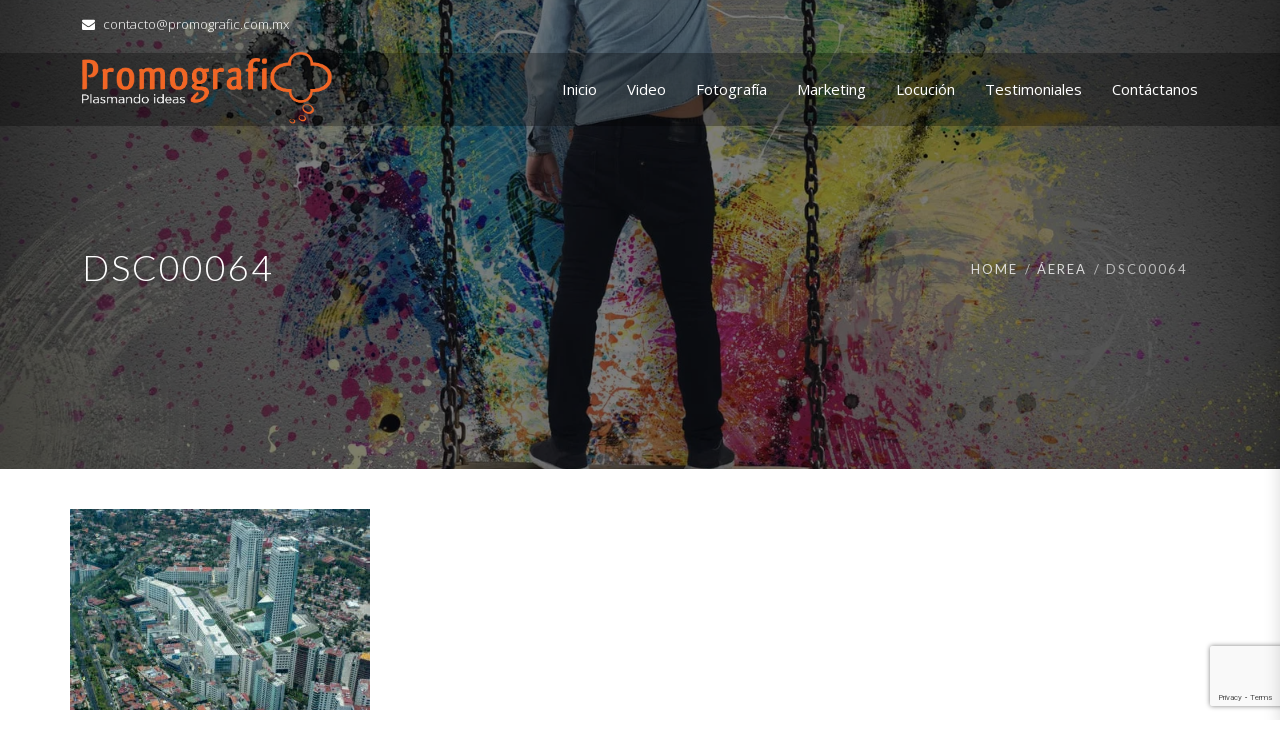

--- FILE ---
content_type: text/html; charset=UTF-8
request_url: https://promografic.com.mx/aerea/dsc00064/
body_size: 21169
content:

<!DOCTYPE html>
<html 
      lang="es">
<head>
  <meta charset="UTF-8">
  <meta name="viewport" content="width=device-width, initial-scale=1">
  <link rel="profile" href="http://gmpg.org/xfn/11">
  <link rel="pingback" href="https://promografic.com.mx/xmlrpc.php">

    <!-- Custom Css -->
                          <script>
                            /* You can add more configuration options to webfontloader by previously defining the WebFontConfig with your options */
                            if ( typeof WebFontConfig === "undefined" ) {
                                WebFontConfig = new Object();
                            }
                            WebFontConfig['google'] = {families: ['Open+Sans:300,400,600,700,800,300italic,400italic,600italic,700italic,800italic', 'Lato:400,300']};

                            (function() {
                                var wf = document.createElement( 'script' );
                                wf.src = 'https://ajax.googleapis.com/ajax/libs/webfont/1.5.3/webfont.js';
                                wf.type = 'text/javascript';
                                wf.async = 'true';
                                var s = document.getElementsByTagName( 'script' )[0];
                                s.parentNode.insertBefore( wf, s );
                            })();
                        </script>
                        <meta name='robots' content='index, follow, max-image-preview:large, max-snippet:-1, max-video-preview:-1' />

	<!-- This site is optimized with the Yoast SEO plugin v26.7 - https://yoast.com/wordpress/plugins/seo/ -->
	<title>DSC00064 - Promografic Plasmando Ideas</title>
	<link rel="canonical" href="https://promografic.com.mx/aerea/dsc00064/" />
	<meta property="og:locale" content="es_ES" />
	<meta property="og:type" content="article" />
	<meta property="og:title" content="DSC00064 - Promografic Plasmando Ideas" />
	<meta property="og:url" content="https://promografic.com.mx/aerea/dsc00064/" />
	<meta property="og:site_name" content="Promografic Plasmando Ideas" />
	<meta property="og:image" content="https://promografic.com.mx/aerea/dsc00064" />
	<meta property="og:image:width" content="1200" />
	<meta property="og:image:height" content="803" />
	<meta property="og:image:type" content="image/jpeg" />
	<meta name="twitter:card" content="summary_large_image" />
	<script type="application/ld+json" class="yoast-schema-graph">{"@context":"https://schema.org","@graph":[{"@type":"WebPage","@id":"https://promografic.com.mx/aerea/dsc00064/","url":"https://promografic.com.mx/aerea/dsc00064/","name":"DSC00064 - Promografic Plasmando Ideas","isPartOf":{"@id":"https://promografic.com.mx/#website"},"primaryImageOfPage":{"@id":"https://promografic.com.mx/aerea/dsc00064/#primaryimage"},"image":{"@id":"https://promografic.com.mx/aerea/dsc00064/#primaryimage"},"thumbnailUrl":"https://promografic.com.mx/wp-content/uploads/2020/03/DSC00064.jpg","datePublished":"2020-03-05T04:43:35+00:00","breadcrumb":{"@id":"https://promografic.com.mx/aerea/dsc00064/#breadcrumb"},"inLanguage":"es","potentialAction":[{"@type":"ReadAction","target":["https://promografic.com.mx/aerea/dsc00064/"]}]},{"@type":"ImageObject","inLanguage":"es","@id":"https://promografic.com.mx/aerea/dsc00064/#primaryimage","url":"https://promografic.com.mx/wp-content/uploads/2020/03/DSC00064.jpg","contentUrl":"https://promografic.com.mx/wp-content/uploads/2020/03/DSC00064.jpg","width":1200,"height":803},{"@type":"BreadcrumbList","@id":"https://promografic.com.mx/aerea/dsc00064/#breadcrumb","itemListElement":[{"@type":"ListItem","position":1,"name":"Portada","item":"https://promografic.com.mx/"},{"@type":"ListItem","position":2,"name":"Áerea","item":"https://promografic.com.mx/aerea/"},{"@type":"ListItem","position":3,"name":"DSC00064"}]},{"@type":"WebSite","@id":"https://promografic.com.mx/#website","url":"https://promografic.com.mx/","name":"Promografic Plasmando Ideas","description":"Video corporativo, casos de éxito, fotografía, marketing","publisher":{"@id":"https://promografic.com.mx/#organization"},"potentialAction":[{"@type":"SearchAction","target":{"@type":"EntryPoint","urlTemplate":"https://promografic.com.mx/?s={search_term_string}"},"query-input":{"@type":"PropertyValueSpecification","valueRequired":true,"valueName":"search_term_string"}}],"inLanguage":"es"},{"@type":"Organization","@id":"https://promografic.com.mx/#organization","name":"PROMOGRAFIC PLASMANDO IDEAS","url":"https://promografic.com.mx/","logo":{"@type":"ImageObject","inLanguage":"es","@id":"https://promografic.com.mx/#/schema/logo/image/","url":"https://promografic.com.mx/wp-content/uploads/2020/02/logo-promografic-plasmando-ideas-2020-1.png","contentUrl":"https://promografic.com.mx/wp-content/uploads/2020/02/logo-promografic-plasmando-ideas-2020-1.png","width":200,"height":75,"caption":"PROMOGRAFIC PLASMANDO IDEAS"},"image":{"@id":"https://promografic.com.mx/#/schema/logo/image/"}}]}</script>
	<!-- / Yoast SEO plugin. -->


<link rel="alternate" type="application/rss+xml" title="Promografic Plasmando Ideas &raquo; Feed" href="https://promografic.com.mx/feed/" />
<link rel="alternate" type="application/rss+xml" title="Promografic Plasmando Ideas &raquo; Feed de los comentarios" href="https://promografic.com.mx/comments/feed/" />
<link rel="alternate" type="application/rss+xml" title="Promografic Plasmando Ideas &raquo; Comentario DSC00064 del feed" href="https://promografic.com.mx/aerea/dsc00064/feed/" />
<link rel="alternate" title="oEmbed (JSON)" type="application/json+oembed" href="https://promografic.com.mx/wp-json/oembed/1.0/embed?url=https%3A%2F%2Fpromografic.com.mx%2Faerea%2Fdsc00064%2F" />
<link rel="alternate" title="oEmbed (XML)" type="text/xml+oembed" href="https://promografic.com.mx/wp-json/oembed/1.0/embed?url=https%3A%2F%2Fpromografic.com.mx%2Faerea%2Fdsc00064%2F&#038;format=xml" />
<!-- promografic.com.mx is managing ads with Advanced Ads 2.0.16 – https://wpadvancedads.com/ --><script id="promo-ready">
			window.advanced_ads_ready=function(e,a){a=a||"complete";var d=function(e){return"interactive"===a?"loading"!==e:"complete"===e};d(document.readyState)?e():document.addEventListener("readystatechange",(function(a){d(a.target.readyState)&&e()}),{once:"interactive"===a})},window.advanced_ads_ready_queue=window.advanced_ads_ready_queue||[];		</script>
		<style id='wp-img-auto-sizes-contain-inline-css' type='text/css'>
img:is([sizes=auto i],[sizes^="auto," i]){contain-intrinsic-size:3000px 1500px}
/*# sourceURL=wp-img-auto-sizes-contain-inline-css */
</style>
<link rel='stylesheet' id='layerslider-css' href='https://promografic.com.mx/wp-content/plugins/LayerSlider/assets/static/layerslider/css/layerslider.css?ver=8.1.2' type='text/css' media='all' />
<style id='wp-emoji-styles-inline-css' type='text/css'>

	img.wp-smiley, img.emoji {
		display: inline !important;
		border: none !important;
		box-shadow: none !important;
		height: 1em !important;
		width: 1em !important;
		margin: 0 0.07em !important;
		vertical-align: -0.1em !important;
		background: none !important;
		padding: 0 !important;
	}
/*# sourceURL=wp-emoji-styles-inline-css */
</style>
<style id='wp-block-library-inline-css' type='text/css'>
:root{--wp-block-synced-color:#7a00df;--wp-block-synced-color--rgb:122,0,223;--wp-bound-block-color:var(--wp-block-synced-color);--wp-editor-canvas-background:#ddd;--wp-admin-theme-color:#007cba;--wp-admin-theme-color--rgb:0,124,186;--wp-admin-theme-color-darker-10:#006ba1;--wp-admin-theme-color-darker-10--rgb:0,107,160.5;--wp-admin-theme-color-darker-20:#005a87;--wp-admin-theme-color-darker-20--rgb:0,90,135;--wp-admin-border-width-focus:2px}@media (min-resolution:192dpi){:root{--wp-admin-border-width-focus:1.5px}}.wp-element-button{cursor:pointer}:root .has-very-light-gray-background-color{background-color:#eee}:root .has-very-dark-gray-background-color{background-color:#313131}:root .has-very-light-gray-color{color:#eee}:root .has-very-dark-gray-color{color:#313131}:root .has-vivid-green-cyan-to-vivid-cyan-blue-gradient-background{background:linear-gradient(135deg,#00d084,#0693e3)}:root .has-purple-crush-gradient-background{background:linear-gradient(135deg,#34e2e4,#4721fb 50%,#ab1dfe)}:root .has-hazy-dawn-gradient-background{background:linear-gradient(135deg,#faaca8,#dad0ec)}:root .has-subdued-olive-gradient-background{background:linear-gradient(135deg,#fafae1,#67a671)}:root .has-atomic-cream-gradient-background{background:linear-gradient(135deg,#fdd79a,#004a59)}:root .has-nightshade-gradient-background{background:linear-gradient(135deg,#330968,#31cdcf)}:root .has-midnight-gradient-background{background:linear-gradient(135deg,#020381,#2874fc)}:root{--wp--preset--font-size--normal:16px;--wp--preset--font-size--huge:42px}.has-regular-font-size{font-size:1em}.has-larger-font-size{font-size:2.625em}.has-normal-font-size{font-size:var(--wp--preset--font-size--normal)}.has-huge-font-size{font-size:var(--wp--preset--font-size--huge)}.has-text-align-center{text-align:center}.has-text-align-left{text-align:left}.has-text-align-right{text-align:right}.has-fit-text{white-space:nowrap!important}#end-resizable-editor-section{display:none}.aligncenter{clear:both}.items-justified-left{justify-content:flex-start}.items-justified-center{justify-content:center}.items-justified-right{justify-content:flex-end}.items-justified-space-between{justify-content:space-between}.screen-reader-text{border:0;clip-path:inset(50%);height:1px;margin:-1px;overflow:hidden;padding:0;position:absolute;width:1px;word-wrap:normal!important}.screen-reader-text:focus{background-color:#ddd;clip-path:none;color:#444;display:block;font-size:1em;height:auto;left:5px;line-height:normal;padding:15px 23px 14px;text-decoration:none;top:5px;width:auto;z-index:100000}html :where(.has-border-color){border-style:solid}html :where([style*=border-top-color]){border-top-style:solid}html :where([style*=border-right-color]){border-right-style:solid}html :where([style*=border-bottom-color]){border-bottom-style:solid}html :where([style*=border-left-color]){border-left-style:solid}html :where([style*=border-width]){border-style:solid}html :where([style*=border-top-width]){border-top-style:solid}html :where([style*=border-right-width]){border-right-style:solid}html :where([style*=border-bottom-width]){border-bottom-style:solid}html :where([style*=border-left-width]){border-left-style:solid}html :where(img[class*=wp-image-]){height:auto;max-width:100%}:where(figure){margin:0 0 1em}html :where(.is-position-sticky){--wp-admin--admin-bar--position-offset:var(--wp-admin--admin-bar--height,0px)}@media screen and (max-width:600px){html :where(.is-position-sticky){--wp-admin--admin-bar--position-offset:0px}}

/*# sourceURL=wp-block-library-inline-css */
</style><style id='global-styles-inline-css' type='text/css'>
:root{--wp--preset--aspect-ratio--square: 1;--wp--preset--aspect-ratio--4-3: 4/3;--wp--preset--aspect-ratio--3-4: 3/4;--wp--preset--aspect-ratio--3-2: 3/2;--wp--preset--aspect-ratio--2-3: 2/3;--wp--preset--aspect-ratio--16-9: 16/9;--wp--preset--aspect-ratio--9-16: 9/16;--wp--preset--color--black: #000000;--wp--preset--color--cyan-bluish-gray: #abb8c3;--wp--preset--color--white: #ffffff;--wp--preset--color--pale-pink: #f78da7;--wp--preset--color--vivid-red: #cf2e2e;--wp--preset--color--luminous-vivid-orange: #ff6900;--wp--preset--color--luminous-vivid-amber: #fcb900;--wp--preset--color--light-green-cyan: #7bdcb5;--wp--preset--color--vivid-green-cyan: #00d084;--wp--preset--color--pale-cyan-blue: #8ed1fc;--wp--preset--color--vivid-cyan-blue: #0693e3;--wp--preset--color--vivid-purple: #9b51e0;--wp--preset--gradient--vivid-cyan-blue-to-vivid-purple: linear-gradient(135deg,rgb(6,147,227) 0%,rgb(155,81,224) 100%);--wp--preset--gradient--light-green-cyan-to-vivid-green-cyan: linear-gradient(135deg,rgb(122,220,180) 0%,rgb(0,208,130) 100%);--wp--preset--gradient--luminous-vivid-amber-to-luminous-vivid-orange: linear-gradient(135deg,rgb(252,185,0) 0%,rgb(255,105,0) 100%);--wp--preset--gradient--luminous-vivid-orange-to-vivid-red: linear-gradient(135deg,rgb(255,105,0) 0%,rgb(207,46,46) 100%);--wp--preset--gradient--very-light-gray-to-cyan-bluish-gray: linear-gradient(135deg,rgb(238,238,238) 0%,rgb(169,184,195) 100%);--wp--preset--gradient--cool-to-warm-spectrum: linear-gradient(135deg,rgb(74,234,220) 0%,rgb(151,120,209) 20%,rgb(207,42,186) 40%,rgb(238,44,130) 60%,rgb(251,105,98) 80%,rgb(254,248,76) 100%);--wp--preset--gradient--blush-light-purple: linear-gradient(135deg,rgb(255,206,236) 0%,rgb(152,150,240) 100%);--wp--preset--gradient--blush-bordeaux: linear-gradient(135deg,rgb(254,205,165) 0%,rgb(254,45,45) 50%,rgb(107,0,62) 100%);--wp--preset--gradient--luminous-dusk: linear-gradient(135deg,rgb(255,203,112) 0%,rgb(199,81,192) 50%,rgb(65,88,208) 100%);--wp--preset--gradient--pale-ocean: linear-gradient(135deg,rgb(255,245,203) 0%,rgb(182,227,212) 50%,rgb(51,167,181) 100%);--wp--preset--gradient--electric-grass: linear-gradient(135deg,rgb(202,248,128) 0%,rgb(113,206,126) 100%);--wp--preset--gradient--midnight: linear-gradient(135deg,rgb(2,3,129) 0%,rgb(40,116,252) 100%);--wp--preset--font-size--small: 13px;--wp--preset--font-size--medium: 20px;--wp--preset--font-size--large: 36px;--wp--preset--font-size--x-large: 42px;--wp--preset--spacing--20: 0.44rem;--wp--preset--spacing--30: 0.67rem;--wp--preset--spacing--40: 1rem;--wp--preset--spacing--50: 1.5rem;--wp--preset--spacing--60: 2.25rem;--wp--preset--spacing--70: 3.38rem;--wp--preset--spacing--80: 5.06rem;--wp--preset--shadow--natural: 6px 6px 9px rgba(0, 0, 0, 0.2);--wp--preset--shadow--deep: 12px 12px 50px rgba(0, 0, 0, 0.4);--wp--preset--shadow--sharp: 6px 6px 0px rgba(0, 0, 0, 0.2);--wp--preset--shadow--outlined: 6px 6px 0px -3px rgb(255, 255, 255), 6px 6px rgb(0, 0, 0);--wp--preset--shadow--crisp: 6px 6px 0px rgb(0, 0, 0);}:where(.is-layout-flex){gap: 0.5em;}:where(.is-layout-grid){gap: 0.5em;}body .is-layout-flex{display: flex;}.is-layout-flex{flex-wrap: wrap;align-items: center;}.is-layout-flex > :is(*, div){margin: 0;}body .is-layout-grid{display: grid;}.is-layout-grid > :is(*, div){margin: 0;}:where(.wp-block-columns.is-layout-flex){gap: 2em;}:where(.wp-block-columns.is-layout-grid){gap: 2em;}:where(.wp-block-post-template.is-layout-flex){gap: 1.25em;}:where(.wp-block-post-template.is-layout-grid){gap: 1.25em;}.has-black-color{color: var(--wp--preset--color--black) !important;}.has-cyan-bluish-gray-color{color: var(--wp--preset--color--cyan-bluish-gray) !important;}.has-white-color{color: var(--wp--preset--color--white) !important;}.has-pale-pink-color{color: var(--wp--preset--color--pale-pink) !important;}.has-vivid-red-color{color: var(--wp--preset--color--vivid-red) !important;}.has-luminous-vivid-orange-color{color: var(--wp--preset--color--luminous-vivid-orange) !important;}.has-luminous-vivid-amber-color{color: var(--wp--preset--color--luminous-vivid-amber) !important;}.has-light-green-cyan-color{color: var(--wp--preset--color--light-green-cyan) !important;}.has-vivid-green-cyan-color{color: var(--wp--preset--color--vivid-green-cyan) !important;}.has-pale-cyan-blue-color{color: var(--wp--preset--color--pale-cyan-blue) !important;}.has-vivid-cyan-blue-color{color: var(--wp--preset--color--vivid-cyan-blue) !important;}.has-vivid-purple-color{color: var(--wp--preset--color--vivid-purple) !important;}.has-black-background-color{background-color: var(--wp--preset--color--black) !important;}.has-cyan-bluish-gray-background-color{background-color: var(--wp--preset--color--cyan-bluish-gray) !important;}.has-white-background-color{background-color: var(--wp--preset--color--white) !important;}.has-pale-pink-background-color{background-color: var(--wp--preset--color--pale-pink) !important;}.has-vivid-red-background-color{background-color: var(--wp--preset--color--vivid-red) !important;}.has-luminous-vivid-orange-background-color{background-color: var(--wp--preset--color--luminous-vivid-orange) !important;}.has-luminous-vivid-amber-background-color{background-color: var(--wp--preset--color--luminous-vivid-amber) !important;}.has-light-green-cyan-background-color{background-color: var(--wp--preset--color--light-green-cyan) !important;}.has-vivid-green-cyan-background-color{background-color: var(--wp--preset--color--vivid-green-cyan) !important;}.has-pale-cyan-blue-background-color{background-color: var(--wp--preset--color--pale-cyan-blue) !important;}.has-vivid-cyan-blue-background-color{background-color: var(--wp--preset--color--vivid-cyan-blue) !important;}.has-vivid-purple-background-color{background-color: var(--wp--preset--color--vivid-purple) !important;}.has-black-border-color{border-color: var(--wp--preset--color--black) !important;}.has-cyan-bluish-gray-border-color{border-color: var(--wp--preset--color--cyan-bluish-gray) !important;}.has-white-border-color{border-color: var(--wp--preset--color--white) !important;}.has-pale-pink-border-color{border-color: var(--wp--preset--color--pale-pink) !important;}.has-vivid-red-border-color{border-color: var(--wp--preset--color--vivid-red) !important;}.has-luminous-vivid-orange-border-color{border-color: var(--wp--preset--color--luminous-vivid-orange) !important;}.has-luminous-vivid-amber-border-color{border-color: var(--wp--preset--color--luminous-vivid-amber) !important;}.has-light-green-cyan-border-color{border-color: var(--wp--preset--color--light-green-cyan) !important;}.has-vivid-green-cyan-border-color{border-color: var(--wp--preset--color--vivid-green-cyan) !important;}.has-pale-cyan-blue-border-color{border-color: var(--wp--preset--color--pale-cyan-blue) !important;}.has-vivid-cyan-blue-border-color{border-color: var(--wp--preset--color--vivid-cyan-blue) !important;}.has-vivid-purple-border-color{border-color: var(--wp--preset--color--vivid-purple) !important;}.has-vivid-cyan-blue-to-vivid-purple-gradient-background{background: var(--wp--preset--gradient--vivid-cyan-blue-to-vivid-purple) !important;}.has-light-green-cyan-to-vivid-green-cyan-gradient-background{background: var(--wp--preset--gradient--light-green-cyan-to-vivid-green-cyan) !important;}.has-luminous-vivid-amber-to-luminous-vivid-orange-gradient-background{background: var(--wp--preset--gradient--luminous-vivid-amber-to-luminous-vivid-orange) !important;}.has-luminous-vivid-orange-to-vivid-red-gradient-background{background: var(--wp--preset--gradient--luminous-vivid-orange-to-vivid-red) !important;}.has-very-light-gray-to-cyan-bluish-gray-gradient-background{background: var(--wp--preset--gradient--very-light-gray-to-cyan-bluish-gray) !important;}.has-cool-to-warm-spectrum-gradient-background{background: var(--wp--preset--gradient--cool-to-warm-spectrum) !important;}.has-blush-light-purple-gradient-background{background: var(--wp--preset--gradient--blush-light-purple) !important;}.has-blush-bordeaux-gradient-background{background: var(--wp--preset--gradient--blush-bordeaux) !important;}.has-luminous-dusk-gradient-background{background: var(--wp--preset--gradient--luminous-dusk) !important;}.has-pale-ocean-gradient-background{background: var(--wp--preset--gradient--pale-ocean) !important;}.has-electric-grass-gradient-background{background: var(--wp--preset--gradient--electric-grass) !important;}.has-midnight-gradient-background{background: var(--wp--preset--gradient--midnight) !important;}.has-small-font-size{font-size: var(--wp--preset--font-size--small) !important;}.has-medium-font-size{font-size: var(--wp--preset--font-size--medium) !important;}.has-large-font-size{font-size: var(--wp--preset--font-size--large) !important;}.has-x-large-font-size{font-size: var(--wp--preset--font-size--x-large) !important;}
/*# sourceURL=global-styles-inline-css */
</style>

<style id='classic-theme-styles-inline-css' type='text/css'>
/*! This file is auto-generated */
.wp-block-button__link{color:#fff;background-color:#32373c;border-radius:9999px;box-shadow:none;text-decoration:none;padding:calc(.667em + 2px) calc(1.333em + 2px);font-size:1.125em}.wp-block-file__button{background:#32373c;color:#fff;text-decoration:none}
/*# sourceURL=/wp-includes/css/classic-themes.min.css */
</style>
<link rel='stylesheet' id='lvca-animate-styles-css' href='https://promografic.com.mx/wp-content/plugins/addons-for-visual-composer/assets/css/animate.css?ver=3.9.4' type='text/css' media='all' />
<link rel='stylesheet' id='lvca-frontend-styles-css' href='https://promografic.com.mx/wp-content/plugins/addons-for-visual-composer/assets/css/lvca-frontend.css?ver=3.9.4' type='text/css' media='all' />
<link rel='stylesheet' id='lvca-icomoon-styles-css' href='https://promografic.com.mx/wp-content/plugins/addons-for-visual-composer/assets/css/icomoon.css?ver=3.9.4' type='text/css' media='all' />
<link rel='stylesheet' id='contact-form-7-css' href='https://promografic.com.mx/wp-content/plugins/contact-form-7/includes/css/styles.css?ver=6.1.4' type='text/css' media='all' />
<link rel='stylesheet' id='esg-plugin-settings-css' href='https://promografic.com.mx/wp-content/plugins/essential-grid/public/assets/css/settings.css?ver=3.0.13' type='text/css' media='all' />
<link rel='stylesheet' id='tp-fontello-css' href='https://promografic.com.mx/wp-content/plugins/essential-grid/public/assets/font/fontello/css/fontello.css?ver=3.0.13' type='text/css' media='all' />
<link rel='stylesheet' id='image-hover-effects-css-css' href='https://promografic.com.mx/wp-content/plugins/mega-addons-for-visual-composer/css/ihover.css?ver=6.9' type='text/css' media='all' />
<link rel='stylesheet' id='style-css-css' href='https://promografic.com.mx/wp-content/plugins/mega-addons-for-visual-composer/css/style.css?ver=6.9' type='text/css' media='all' />
<link rel='stylesheet' id='font-awesome-latest-css' href='https://promografic.com.mx/wp-content/plugins/mega-addons-for-visual-composer/css/font-awesome/css/all.css?ver=6.9' type='text/css' media='all' />
<link rel='stylesheet' id='lvca-accordion-css' href='https://promografic.com.mx/wp-content/plugins/addons-for-visual-composer/includes/addons/accordion/css/style.css?ver=3.9.4' type='text/css' media='all' />
<link rel='stylesheet' id='lvca-slick-css' href='https://promografic.com.mx/wp-content/plugins/addons-for-visual-composer/assets/css/slick.css?ver=3.9.4' type='text/css' media='all' />
<link rel='stylesheet' id='lvca-carousel-css' href='https://promografic.com.mx/wp-content/plugins/addons-for-visual-composer/includes/addons/carousel/css/style.css?ver=3.9.4' type='text/css' media='all' />
<link rel='stylesheet' id='lvca-clients-css' href='https://promografic.com.mx/wp-content/plugins/addons-for-visual-composer/includes/addons/clients/css/style.css?ver=3.9.4' type='text/css' media='all' />
<link rel='stylesheet' id='lvca-heading-css' href='https://promografic.com.mx/wp-content/plugins/addons-for-visual-composer/includes/addons/heading/css/style.css?ver=3.9.4' type='text/css' media='all' />
<link rel='stylesheet' id='lvca-odometers-css' href='https://promografic.com.mx/wp-content/plugins/addons-for-visual-composer/includes/addons/odometers/css/style.css?ver=3.9.4' type='text/css' media='all' />
<link rel='stylesheet' id='lvca-piecharts-css' href='https://promografic.com.mx/wp-content/plugins/addons-for-visual-composer/includes/addons/piecharts/css/style.css?ver=3.9.4' type='text/css' media='all' />
<link rel='stylesheet' id='lvca-posts-carousel-css' href='https://promografic.com.mx/wp-content/plugins/addons-for-visual-composer/includes/addons/posts-carousel/css/style.css?ver=3.9.4' type='text/css' media='all' />
<link rel='stylesheet' id='lvca-pricing-table-css' href='https://promografic.com.mx/wp-content/plugins/addons-for-visual-composer/includes/addons/pricing-table/css/style.css?ver=3.9.4' type='text/css' media='all' />
<link rel='stylesheet' id='lvca-services-css' href='https://promografic.com.mx/wp-content/plugins/addons-for-visual-composer/includes/addons/services/css/style.css?ver=3.9.4' type='text/css' media='all' />
<link rel='stylesheet' id='lvca-stats-bar-css' href='https://promografic.com.mx/wp-content/plugins/addons-for-visual-composer/includes/addons/stats-bar/css/style.css?ver=3.9.4' type='text/css' media='all' />
<link rel='stylesheet' id='lvca-tabs-css' href='https://promografic.com.mx/wp-content/plugins/addons-for-visual-composer/includes/addons/tabs/css/style.css?ver=3.9.4' type='text/css' media='all' />
<link rel='stylesheet' id='lvca-team-members-css' href='https://promografic.com.mx/wp-content/plugins/addons-for-visual-composer/includes/addons/team/css/style.css?ver=3.9.4' type='text/css' media='all' />
<link rel='stylesheet' id='lvca-testimonials-css' href='https://promografic.com.mx/wp-content/plugins/addons-for-visual-composer/includes/addons/testimonials/css/style.css?ver=3.9.4' type='text/css' media='all' />
<link rel='stylesheet' id='lvca-flexslider-css' href='https://promografic.com.mx/wp-content/plugins/addons-for-visual-composer/assets/css/flexslider.css?ver=3.9.4' type='text/css' media='all' />
<link rel='stylesheet' id='lvca-testimonials-slider-css' href='https://promografic.com.mx/wp-content/plugins/addons-for-visual-composer/includes/addons/testimonials-slider/css/style.css?ver=3.9.4' type='text/css' media='all' />
<link rel='stylesheet' id='lvca-portfolio-css' href='https://promografic.com.mx/wp-content/plugins/addons-for-visual-composer/includes/addons/portfolio/css/style.css?ver=3.9.4' type='text/css' media='all' />
<link rel='stylesheet' id='bootstrap-css' href='https://promografic.com.mx/wp-content/themes/mf/assets/bootstrap/css/bootstrap.min.css?ver=1.0.0' type='text/css' media='all' />
<link rel='stylesheet' id='font-awesome-css' href='https://promografic.com.mx/wp-content/themes/mf/includes/font-awesome/css/font-awesome.min.css?ver=4.5.0' type='text/css' media='all' />
<link rel='stylesheet' id='woocommerce-css' href='https://promografic.com.mx/wp-content/themes/mf/assets/css/woocommerce.css?ver=1.0.0' type='text/css' media='all' />
<link rel='stylesheet' id='mf-menu-css' href='https://promografic.com.mx/wp-content/themes/mf/assets/css/menu.css?ver=1.0.0' type='text/css' media='all' />
<link rel='stylesheet' id='mf-color-css' href='https://promografic.com.mx/wp-content/themes/mf/assets/css/color/orange.css?ver=1.0.0' type='text/css' media='all' />
<link rel='stylesheet' id='mf-helper-elements-css' href='https://promografic.com.mx/wp-content/themes/mf/assets/css/helper-elements.css?ver=1.0.0' type='text/css' media='all' />
<link rel='stylesheet' id='mf-animate-css' href='https://promografic.com.mx/wp-content/themes/mf/assets/css/animate.css?ver=1.0.0' type='text/css' media='all' />
<link rel='stylesheet' id='mf-style-css' href='https://promografic.com.mx/wp-content/themes/mf/assets/css/style.css?ver=1.0' type='text/css' media='all' />
<link rel='stylesheet' id='ms-main-css' href='https://promografic.com.mx/wp-content/plugins/masterslider/public/assets/css/masterslider.main.css?ver=3.5.0' type='text/css' media='all' />
<link rel='stylesheet' id='ms-custom-css' href='https://promografic.com.mx/wp-content/uploads/masterslider/custom.css?ver=1.2' type='text/css' media='all' />
<link rel='stylesheet' id='mpc-massive-style-css' href='https://promografic.com.mx/wp-content/plugins/mpc-massive/assets/css/mpc-styles.css?ver=2.4.8' type='text/css' media='all' />
<link rel='stylesheet' id='the-grid-css' href='https://promografic.com.mx/wp-content/plugins/the-grid/frontend/assets/css/the-grid.min.css?ver=2.7.9.1' type='text/css' media='all' />
<style id='the-grid-inline-css' type='text/css'>
.tolb-holder{background:rgba(0,0,0,0.8)}.tolb-holder .tolb-close,.tolb-holder .tolb-title,.tolb-holder .tolb-counter,.tolb-holder .tolb-next i,.tolb-holder .tolb-prev i{color:#ffffff}.tolb-holder .tolb-load{border-color:rgba(255,255,255,0.2);border-left:3px solid #ffffff}
.to-heart-icon,.to-heart-icon svg,.to-post-like,.to-post-like .to-like-count{position:relative;display:inline-block}.to-post-like{width:auto;cursor:pointer;font-weight:400}.to-heart-icon{float:left;margin:0 4px 0 0}.to-heart-icon svg{overflow:visible;width:15px;height:14px}.to-heart-icon g{-webkit-transform:scale(1);transform:scale(1)}.to-heart-icon path{-webkit-transform:scale(1);transform:scale(1);transition:fill .4s ease,stroke .4s ease}.no-liked .to-heart-icon path{fill:#999;stroke:#999}.empty-heart .to-heart-icon path{fill:transparent!important;stroke:#999}.liked .to-heart-icon path,.to-heart-icon svg:hover path{fill:#ff6863!important;stroke:#ff6863!important}@keyframes heartBeat{0%{transform:scale(1)}20%{transform:scale(.8)}30%{transform:scale(.95)}45%{transform:scale(.75)}50%{transform:scale(.85)}100%{transform:scale(.9)}}@-webkit-keyframes heartBeat{0%,100%,50%{-webkit-transform:scale(1)}20%{-webkit-transform:scale(.8)}30%{-webkit-transform:scale(.95)}45%{-webkit-transform:scale(.75)}}.heart-pulse g{-webkit-animation-name:heartBeat;animation-name:heartBeat;-webkit-animation-duration:1s;animation-duration:1s;-webkit-animation-iteration-count:infinite;animation-iteration-count:infinite;-webkit-transform-origin:50% 50%;transform-origin:50% 50%}.to-post-like a{color:inherit!important;fill:inherit!important;stroke:inherit!important}
/*# sourceURL=the-grid-inline-css */
</style>
<script type="text/javascript" src="https://promografic.com.mx/wp-includes/js/jquery/jquery.min.js?ver=3.7.1" id="jquery-core-js"></script>
<script type="text/javascript" src="https://promografic.com.mx/wp-includes/js/jquery/jquery-migrate.min.js?ver=3.4.1" id="jquery-migrate-js"></script>
<script type="text/javascript" id="layerslider-utils-js-extra">
/* <![CDATA[ */
var LS_Meta = {"v":"8.1.2","fixGSAP":"1"};
//# sourceURL=layerslider-utils-js-extra
/* ]]> */
</script>
<script type="text/javascript" src="https://promografic.com.mx/wp-content/plugins/LayerSlider/assets/static/layerslider/js/layerslider.utils.js?ver=8.1.2" id="layerslider-utils-js"></script>
<script type="text/javascript" src="https://promografic.com.mx/wp-content/plugins/LayerSlider/assets/static/layerslider/js/layerslider.kreaturamedia.jquery.js?ver=8.1.2" id="layerslider-js"></script>
<script type="text/javascript" src="https://promografic.com.mx/wp-content/plugins/LayerSlider/assets/static/layerslider/js/layerslider.transitions.js?ver=8.1.2" id="layerslider-transitions-js"></script>
<script type="text/javascript" src="https://promografic.com.mx/wp-content/plugins/addons-for-visual-composer/assets/js/jquery.waypoints.min.js?ver=3.9.4" id="lvca-waypoints-js"></script>
<script type="text/javascript" id="lvca-frontend-scripts-js-extra">
/* <![CDATA[ */
var lvca_settings = {"mobile_width":"780","custom_css":""};
//# sourceURL=lvca-frontend-scripts-js-extra
/* ]]> */
</script>
<script type="text/javascript" src="https://promografic.com.mx/wp-content/plugins/addons-for-visual-composer/assets/js/lvca-frontend.min.js?ver=3.9.4" id="lvca-frontend-scripts-js"></script>
<script type="text/javascript" data-jetpack-boost="ignore" src="//promografic.com.mx/wp-content/plugins/revslider/sr6/assets/js/rbtools.min.js?ver=6.7.40" async id="tp-tools-js"></script>
<script type="text/javascript" data-jetpack-boost="ignore" src="//promografic.com.mx/wp-content/plugins/revslider/sr6/assets/js/rs6.min.js?ver=6.7.40" async id="revmin-js"></script>
<script type="text/javascript" src="https://promografic.com.mx/wp-content/plugins/addons-for-visual-composer/includes/addons/accordion/js/accordion.min.js?ver=3.9.4" id="lvca-accordion-js"></script>
<script type="text/javascript" src="https://promografic.com.mx/wp-content/plugins/addons-for-visual-composer/assets/js/slick.min.js?ver=3.9.4" id="lvca-slick-carousel-js"></script>
<script type="text/javascript" src="https://promografic.com.mx/wp-content/plugins/addons-for-visual-composer/assets/js/jquery.stats.min.js?ver=3.9.4" id="lvca-stats-js"></script>
<script type="text/javascript" src="https://promografic.com.mx/wp-content/plugins/addons-for-visual-composer/includes/addons/odometers/js/odometer.min.js?ver=3.9.4" id="lvca-odometers-js"></script>
<script type="text/javascript" src="https://promografic.com.mx/wp-content/plugins/addons-for-visual-composer/includes/addons/piecharts/js/piechart.min.js?ver=3.9.4" id="lvca-piecharts-js"></script>
<script type="text/javascript" src="https://promografic.com.mx/wp-content/plugins/addons-for-visual-composer/includes/addons/posts-carousel/js/posts-carousel.min.js?ver=3.9.4" id="lvca-post-carousel-js"></script>
<script type="text/javascript" src="https://promografic.com.mx/wp-content/plugins/addons-for-visual-composer/includes/addons/spacer/js/spacer.min.js?ver=3.9.4" id="lvca-spacer-js"></script>
<script type="text/javascript" src="https://promografic.com.mx/wp-content/plugins/addons-for-visual-composer/includes/addons/services/js/services.min.js?ver=3.9.4" id="lvca-services-js"></script>
<script type="text/javascript" src="https://promografic.com.mx/wp-content/plugins/addons-for-visual-composer/includes/addons/stats-bar/js/stats-bar.min.js?ver=3.9.4" id="lvca-stats-bar-js"></script>
<script type="text/javascript" src="https://promografic.com.mx/wp-content/plugins/addons-for-visual-composer/includes/addons/tabs/js/tabs.min.js?ver=3.9.4" id="lvca-tabs-js"></script>
<script type="text/javascript" src="https://promografic.com.mx/wp-content/plugins/addons-for-visual-composer/assets/js/jquery.flexslider.min.js?ver=3.9.4" id="lvca-flexslider-js"></script>
<script type="text/javascript" src="https://promografic.com.mx/wp-content/plugins/addons-for-visual-composer/includes/addons/testimonials-slider/js/testimonials.min.js?ver=3.9.4" id="lvca-testimonials-slider-js"></script>
<script type="text/javascript" src="https://promografic.com.mx/wp-content/plugins/addons-for-visual-composer/assets/js/isotope.pkgd.min.js?ver=3.9.4" id="lvca-isotope-js"></script>
<script type="text/javascript" src="https://promografic.com.mx/wp-content/plugins/addons-for-visual-composer/assets/js/imagesloaded.pkgd.min.js?ver=3.9.4" id="lvca-imagesloaded-js"></script>
<script type="text/javascript" src="https://promografic.com.mx/wp-content/plugins/addons-for-visual-composer/includes/addons/portfolio/js/portfolio.min.js?ver=3.9.4" id="lvca-portfolio-js"></script>
<meta name="generator" content="Powered by LayerSlider 8.1.2 - Build Heros, Sliders, and Popups. Create Animations and Beautiful, Rich Web Content as Easy as Never Before on WordPress." />
<!-- LayerSlider updates and docs at: https://layerslider.com -->
<link rel="https://api.w.org/" href="https://promografic.com.mx/wp-json/" /><link rel="alternate" title="JSON" type="application/json" href="https://promografic.com.mx/wp-json/wp/v2/media/31516" /><link rel="EditURI" type="application/rsd+xml" title="RSD" href="https://promografic.com.mx/xmlrpc.php?rsd" />
<meta name="generator" content="WordPress 6.9" />
<link rel='shortlink' href='https://promografic.com.mx/?p=31516' />
        <script type="text/javascript">
            (function () {
                window.lvca_fs = {can_use_premium_code: false};
            })();
        </script>
        <script>var ms_grabbing_curosr='https://promografic.com.mx/wp-content/plugins/masterslider/public/assets/css/common/grabbing.cur',ms_grab_curosr='https://promografic.com.mx/wp-content/plugins/masterslider/public/assets/css/common/grab.cur';</script>
<meta name="generator" content="MasterSlider 3.5.0 - Responsive Touch Image Slider" />
<style type="text/css">.recentcomments a{display:inline !important;padding:0 !important;margin:0 !important;}</style><meta name="generator" content="Powered by WPBakery Page Builder - drag and drop page builder for WordPress."/>
<meta name="generator" content="Powered by Slider Revolution 6.7.40 - responsive, Mobile-Friendly Slider Plugin for WordPress with comfortable drag and drop interface." />
<link rel="icon" href="https://promografic.com.mx/wp-content/uploads/2019/10/cropped-logo-promografic-plasmando-ideas-1-32x32.png" sizes="32x32" />
<link rel="icon" href="https://promografic.com.mx/wp-content/uploads/2019/10/cropped-logo-promografic-plasmando-ideas-1-192x192.png" sizes="192x192" />
<link rel="apple-touch-icon" href="https://promografic.com.mx/wp-content/uploads/2019/10/cropped-logo-promografic-plasmando-ideas-1-180x180.png" />
<meta name="msapplication-TileImage" content="https://promografic.com.mx/wp-content/uploads/2019/10/cropped-logo-promografic-plasmando-ideas-1-270x270.png" />
<script data-jetpack-boost="ignore">function setREVStartSize(e){
			//window.requestAnimationFrame(function() {
				window.RSIW = window.RSIW===undefined ? window.innerWidth : window.RSIW;
				window.RSIH = window.RSIH===undefined ? window.innerHeight : window.RSIH;
				try {
					var pw = document.getElementById(e.c).parentNode.offsetWidth,
						newh;
					pw = pw===0 || isNaN(pw) || (e.l=="fullwidth" || e.layout=="fullwidth") ? window.RSIW : pw;
					e.tabw = e.tabw===undefined ? 0 : parseInt(e.tabw);
					e.thumbw = e.thumbw===undefined ? 0 : parseInt(e.thumbw);
					e.tabh = e.tabh===undefined ? 0 : parseInt(e.tabh);
					e.thumbh = e.thumbh===undefined ? 0 : parseInt(e.thumbh);
					e.tabhide = e.tabhide===undefined ? 0 : parseInt(e.tabhide);
					e.thumbhide = e.thumbhide===undefined ? 0 : parseInt(e.thumbhide);
					e.mh = e.mh===undefined || e.mh=="" || e.mh==="auto" ? 0 : parseInt(e.mh,0);
					if(e.layout==="fullscreen" || e.l==="fullscreen")
						newh = Math.max(e.mh,window.RSIH);
					else{
						e.gw = Array.isArray(e.gw) ? e.gw : [e.gw];
						for (var i in e.rl) if (e.gw[i]===undefined || e.gw[i]===0) e.gw[i] = e.gw[i-1];
						e.gh = e.el===undefined || e.el==="" || (Array.isArray(e.el) && e.el.length==0)? e.gh : e.el;
						e.gh = Array.isArray(e.gh) ? e.gh : [e.gh];
						for (var i in e.rl) if (e.gh[i]===undefined || e.gh[i]===0) e.gh[i] = e.gh[i-1];
											
						var nl = new Array(e.rl.length),
							ix = 0,
							sl;
						e.tabw = e.tabhide>=pw ? 0 : e.tabw;
						e.thumbw = e.thumbhide>=pw ? 0 : e.thumbw;
						e.tabh = e.tabhide>=pw ? 0 : e.tabh;
						e.thumbh = e.thumbhide>=pw ? 0 : e.thumbh;
						for (var i in e.rl) nl[i] = e.rl[i]<window.RSIW ? 0 : e.rl[i];
						sl = nl[0];
						for (var i in nl) if (sl>nl[i] && nl[i]>0) { sl = nl[i]; ix=i;}
						var m = pw>(e.gw[ix]+e.tabw+e.thumbw) ? 1 : (pw-(e.tabw+e.thumbw)) / (e.gw[ix]);
						newh =  (e.gh[ix] * m) + (e.tabh + e.thumbh);
					}
					var el = document.getElementById(e.c);
					if (el!==null && el) el.style.height = newh+"px";
					el = document.getElementById(e.c+"_wrapper");
					if (el!==null && el) {
						el.style.height = newh+"px";
						el.style.display = "block";
					}
				} catch(e){
					console.log("Failure at Presize of Slider:" + e)
				}
			//});
		  };</script>
		<style type="text/css" id="wp-custom-css">
			.logo a img{
	width: 250px !important;
	
}

		</style>
		<style type="text/css" title="dynamic-css" class="options-output">.logo img{width:200px;}#header.fixed-position .logo img{width:175px;}.logo-mob img{width:80px;}#header.style12 #nav .quote-btn{background-color:#222;}#header.style15 .logo{margin-top:0;margin-right:0;margin-bottom:0;margin-left:0;}.mob-menu > ul > li > a > span{font-family:"Open Sans";font-weight:400;font-style:normal;font-size:15px;opacity: 1;visibility: visible;-webkit-transition: opacity 0.24s ease-in-out;-moz-transition: opacity 0.24s ease-in-out;transition: opacity 0.24s ease-in-out;}.wf-loading .mob-menu > ul > li > a > span,{opacity: 0;}.ie.wf-loading .mob-menu > ul > li > a > span,{visibility: hidden;}.mob-header-top{background:#FFFFFF;}.mob-header-content{background:#FFFFFF;}.mob-menu li a, .mob-header-content .header-top-menu ul li a{color:#999999;}.mob-header-content .slogan{color:#999999;}.mob-menu li a, .mob-header-content .header-top-menu ul li a {border-top:0px solid #999999;border-bottom:1px solid #999999;border-left:0px solid #999999;border-right:0px solid #999999;}.page-banner .container{padding-top:250px;padding-bottom:150px;}.page-banner .parallax-holder::before, .page-banner .stretch::before, .page-banner .video-area::before{background:rgba(0,0,0,0.5);}.page-banner.small .container{padding-top:900px;padding-bottom:300px;}.page-banner .breadcrumbs li{font-family:Lato;line-height:18px;font-weight:400;font-style:normal;color:#bbbbbb;font-size:13px;opacity: 1;visibility: visible;-webkit-transition: opacity 0.24s ease-in-out;-moz-transition: opacity 0.24s ease-in-out;transition: opacity 0.24s ease-in-out;}.wf-loading .page-banner .breadcrumbs li,{opacity: 0;}.ie.wf-loading .page-banner .breadcrumbs li,{visibility: hidden;}.page-banner .breadcrumbs li a{color:#dbdbdb;}.page-banner.grey .breadcrumbs li a{color:#424141;}body{font-family:"Open Sans";line-height:26px;font-weight:300;font-style:normal;color:#777;font-size:14px;opacity: 1;visibility: visible;-webkit-transition: opacity 0.24s ease-in-out;-moz-transition: opacity 0.24s ease-in-out;transition: opacity 0.24s ease-in-out;}.wf-loading body,{opacity: 0;}.ie.wf-loading body,{visibility: hidden;}.page-banner .heading{font-family:Lato;line-height:35px;font-weight:300;font-style:normal;color:#FFFFFF;font-size:36px;opacity: 1;visibility: visible;-webkit-transition: opacity 0.24s ease-in-out;-moz-transition: opacity 0.24s ease-in-out;transition: opacity 0.24s ease-in-out;}.wf-loading .page-banner .heading,{opacity: 0;}.ie.wf-loading .page-banner .heading,{visibility: hidden;}.page-banner.small .heading{font-family:Lato;line-height:40px;font-weight:300;font-style:normal;color:#727070;font-size:36px;opacity: 1;visibility: visible;-webkit-transition: opacity 0.24s ease-in-out;-moz-transition: opacity 0.24s ease-in-out;transition: opacity 0.24s ease-in-out;}.wf-loading .page-banner.small .heading,{opacity: 0;}.ie.wf-loading .page-banner.small .heading,{visibility: hidden;}.blog-txt h2{font-family:"Open Sans";line-height:40px;font-weight:400;font-style:normal;color:#2c2e3d;font-size:35px;opacity: 1;visibility: visible;-webkit-transition: opacity 0.24s ease-in-out;-moz-transition: opacity 0.24s ease-in-out;transition: opacity 0.24s ease-in-out;}.wf-loading .blog-txt h2,{opacity: 0;}.ie.wf-loading .blog-txt h2,{visibility: hidden;}h1{font-family:"Open Sans";line-height:36px;font-weight:400;font-style:normal;color:#444444;font-size:36px;opacity: 1;visibility: visible;-webkit-transition: opacity 0.24s ease-in-out;-moz-transition: opacity 0.24s ease-in-out;transition: opacity 0.24s ease-in-out;}.wf-loading h1,{opacity: 0;}.ie.wf-loading h1,{visibility: hidden;}h2{font-family:"Open Sans";line-height:30px;font-weight:400;font-style:normal;color:#444444;font-size:30px;opacity: 1;visibility: visible;-webkit-transition: opacity 0.24s ease-in-out;-moz-transition: opacity 0.24s ease-in-out;transition: opacity 0.24s ease-in-out;}.wf-loading h2,{opacity: 0;}.ie.wf-loading h2,{visibility: hidden;}h3{font-family:"Open Sans";line-height:24px;font-weight:400;font-style:normal;color:#444444;font-size:24px;opacity: 1;visibility: visible;-webkit-transition: opacity 0.24s ease-in-out;-moz-transition: opacity 0.24s ease-in-out;transition: opacity 0.24s ease-in-out;}.wf-loading h3,{opacity: 0;}.ie.wf-loading h3,{visibility: hidden;}h4{font-family:"Open Sans";line-height:18px;font-weight:400;font-style:normal;color:#444444;font-size:18px;opacity: 1;visibility: visible;-webkit-transition: opacity 0.24s ease-in-out;-moz-transition: opacity 0.24s ease-in-out;transition: opacity 0.24s ease-in-out;}.wf-loading h4,{opacity: 0;}.ie.wf-loading h4,{visibility: hidden;}h5{font-family:"Open Sans";line-height:14px;font-weight:400;font-style:normal;color:#444444;font-size:14px;opacity: 1;visibility: visible;-webkit-transition: opacity 0.24s ease-in-out;-moz-transition: opacity 0.24s ease-in-out;transition: opacity 0.24s ease-in-out;}.wf-loading h5,{opacity: 0;}.ie.wf-loading h5,{visibility: hidden;}h6{font-family:"Open Sans";line-height:12px;font-weight:400;font-style:normal;color:#444444;font-size:12px;opacity: 1;visibility: visible;-webkit-transition: opacity 0.24s ease-in-out;-moz-transition: opacity 0.24s ease-in-out;transition: opacity 0.24s ease-in-out;}.wf-loading h6,{opacity: 0;}.ie.wf-loading h6,{visibility: hidden;}.version1 .desk-menu > ul > li > a{font-family:"Open Sans";font-weight:400;font-style:normal;font-size:15px;opacity: 1;visibility: visible;-webkit-transition: opacity 0.24s ease-in-out;-moz-transition: opacity 0.24s ease-in-out;transition: opacity 0.24s ease-in-out;}.wf-loading .version1 .desk-menu > ul > li > a,{opacity: 0;}.ie.wf-loading .version1 .desk-menu > ul > li > a,{visibility: hidden;}#nav .nav-top > li{margin-left:30px;}.version1 .desk-menu > ul > li > a, .version1 .desk-menu > ul > li.current-menu-ancestor > a, .version1 .desk-menu > ul > li.current-menu-item > a{color:#FFFFFF;}#header.adclassic #nav .nav-top > li > a{color:#2a2a2a;}#header.adclassic #nav .nav-top > li:hover > a{border-bottom:2px solid ;}#header.fixed-position #nav .nav-top > li > a{color:#2a2a2a;}.version1 .desk-menu .sub-menu li > a{font-family:"Open Sans";font-weight:400;font-style:normal;font-size:13px;opacity: 1;visibility: visible;-webkit-transition: opacity 0.24s ease-in-out;-moz-transition: opacity 0.24s ease-in-out;transition: opacity 0.24s ease-in-out;}.wf-loading .version1 .desk-menu .sub-menu li > a,{opacity: 0;}.ie.wf-loading .version1 .desk-menu .sub-menu li > a,{visibility: hidden;}.version1 .desk-menu .sub-menu li > a{color:#d2d2d2;}.version1 .desk-menu .sub-menu, .version1 .desk-menu .sub-menu .sub-menu{background:rgba(0,0,0,0.8);}.version1 .desk-menu [data-mm="true"] > .sub-menu > li > a{font-family:"Open Sans";font-weight:600;font-style:normal;font-size:15px;opacity: 1;visibility: visible;-webkit-transition: opacity 0.24s ease-in-out;-moz-transition: opacity 0.24s ease-in-out;transition: opacity 0.24s ease-in-out;}.wf-loading .version1 .desk-menu [data-mm="true"] > .sub-menu > li > a,{opacity: 0;}.ie.wf-loading .version1 .desk-menu [data-mm="true"] > .sub-menu > li > a,{visibility: hidden;}#nav .desk-menu [data-mm="true"] > .sub-menu > li > a:hover, #nav .desk-menu [data-mm="true"] > .sub-menu > li.menu-item-has-children > a{color:#FFFFFF;}.bg-dark-jungle{background:#222222;}.footer-top .logo img,.footer-top .logo{width:5%;}.bg-shark{background:#2a2a2a;}.footer-cent h5{color:#FFFFFF;}.footer-cent{color:#8f8f8f;}</style><noscript><style> .wpb_animate_when_almost_visible { opacity: 1; }</style></noscript> 
    <!-- Custom Css -->
  <style type="text/css">
   </style>
   <link rel='stylesheet' id='rs-plugin-settings-css' href='//promografic.com.mx/wp-content/plugins/revslider/sr6/assets/css/rs6.css?ver=6.7.40' type='text/css' media='all' />
<style id='rs-plugin-settings-inline-css' type='text/css'>
#rs-demo-id {}
/*# sourceURL=rs-plugin-settings-inline-css */
</style>
</head>

<body class="attachment wp-singular attachment-template-default attachmentid-31516 attachment-jpeg wp-theme-mf  aa _masterslider _msp_version_3.5.0 wpb-js-composer js-comp-ver-6.10.0 vc_responsive aa-prefix-promo-">

<!-- general wrap start -->

           <div id="wrapper" class="header_fixed header_over">
    <header class="header mob-header cart-true nz-clearfix">
    <div class="mob-header-top nz-clearfix">
      <div class="container plr-no">

        <div class="logo logo-mob">
          <a href="https://promografic.com.mx">
                          <img src="https://promografic.com.mx/wp-content/uploads/2020/02/logo-promografic-plasmando-ideas-2020-2.png" alt="">
                      </a>
        </div>
                <span class="mob-menu-toggle">
        </span>
      </div>
    </div>
  </header>
  <div class="mob-header-content nz-clearfix shadow">
    <span class="mob-menu-toggle2">
    </span>
        <div class="custom-scroll-bar
        ">
        <nav class="mob-menu nz-clearfix"><ul id="mob-header-menu" class="menu"><li id="menu-item-31697-2" class="menu-item menu-item-type-custom menu-item-object-custom menu-item-home" ><a href="https://promografic.com.mx"><span class="admi"></span><span class="txt">Inicio</span><i class="di fa fa-angle-down"></i></a></li><li id="menu-item-31172-2" class="menu-item menu-item-type-custom menu-item-object-custom menu-item-has-children" ><a><span class="admi"></span><span class="txt">Video</span><i class="di fa fa-angle-down"></i></a><ul class="sub-menu">	<li id="menu-item-31145-2" class="menu-item menu-item-type-post_type menu-item-object-page" ><a href="https://promografic.com.mx/casos-de-exito/"><span class="admi"></span><span class="txt">Casos de éxito</span><i class="di fa fa-angle-down"></i></a></li>	<li id="menu-item-31103-2" class="menu-item menu-item-type-post_type menu-item-object-page" ><a href="https://promografic.com.mx/institucionales/"><span class="admi"></span><span class="txt">Corporativo</span><i class="di fa fa-angle-down"></i></a></li>	<li id="menu-item-31136-2" class="menu-item menu-item-type-post_type menu-item-object-page" ><a href="https://promografic.com.mx/creativos/"><span class="admi"></span><span class="txt">Creativos</span><i class="di fa fa-angle-down"></i></a></li>	<li id="menu-item-31403-2" class="menu-item menu-item-type-post_type menu-item-object-page" ><a href="https://promografic.com.mx/conferencias/"><span class="admi"></span><span class="txt">Conferencias</span><i class="di fa fa-angle-down"></i></a></li>	<li id="menu-item-31146-2" class="menu-item menu-item-type-post_type menu-item-object-page" ><a href="https://promografic.com.mx/videomemoria/"><span class="admi"></span><span class="txt">Videomemorias</span><i class="di fa fa-angle-down"></i></a></li>	<li id="menu-item-31152-2" class="menu-item menu-item-type-post_type menu-item-object-page" ><a href="https://promografic.com.mx/sample-page/"><span class="admi"></span><span class="txt">Para redes sociales</span><i class="di fa fa-angle-down"></i></a></li>	<li id="menu-item-32013-2" class="menu-item menu-item-type-post_type menu-item-object-page" ><a href="https://promografic.com.mx/social-2/"><span class="admi"></span><span class="txt">Social</span><i class="di fa fa-angle-down"></i></a></li></ul></li><li id="menu-item-26213-2" class="menu-item menu-item-type-custom menu-item-object-custom menu-item-has-children"  data-mm="false" data-mmc="2"><a href="#"><span class="admi"></span><span class="txt">Fotografía</span><i class="di fa fa-angle-down"></i></a><ul class="sub-menu">	<li id="menu-item-31636-2" class="menu-item menu-item-type-post_type menu-item-object-page" ><a href="https://promografic.com.mx/homepages/photography-2/"><span class="admi"></span><span class="txt">Estudio</span><i class="di fa fa-angle-down"></i></a></li>	<li id="menu-item-26642-2" class="menu-item menu-item-type-post_type menu-item-object-page"  data-mm="false" data-mmc="2"><a href="https://promografic.com.mx/corporativa/"><span class="admi"></span><span class="txt">Corporativa</span><i class="di fa fa-angle-down"></i></a></li>	<li id="menu-item-31337-2" class="menu-item menu-item-type-post_type menu-item-object-page" ><a href="https://promografic.com.mx/aerea/"><span class="admi"></span><span class="txt">Áerea</span><i class="di fa fa-angle-down"></i></a></li>	<li id="menu-item-31338-2" class="menu-item menu-item-type-post_type menu-item-object-page" ><a href="https://promografic.com.mx/producto/"><span class="admi"></span><span class="txt">Producto</span><i class="di fa fa-angle-down"></i></a></li>	<li id="menu-item-31155-2" class="menu-item menu-item-type-post_type menu-item-object-page" ><a href="https://promografic.com.mx/para-redes-sociales/"><span class="admi"></span><span class="txt">Para redes sociales</span><i class="di fa fa-angle-down"></i></a></li>	<li id="menu-item-31339-2" class="menu-item menu-item-type-post_type menu-item-object-page" ><a href="https://promografic.com.mx/social/"><span class="admi"></span><span class="txt">Social</span><i class="di fa fa-angle-down"></i></a></li></ul></li><li id="menu-item-31357-2" class="menu-item menu-item-type-custom menu-item-object-custom menu-item-has-children" ><a><span class="admi"></span><span class="txt">Marketing</span><i class="di fa fa-angle-down"></i></a><ul class="sub-menu">	<li id="menu-item-31368-2" class="menu-item menu-item-type-post_type menu-item-object-page" ><a href="https://promografic.com.mx/estrategia/"><span class="admi"></span><span class="txt">MARKETING Y ESTRATEGIAS DIGITALES</span><i class="di fa fa-angle-down"></i></a></li>	<li id="menu-item-31370-2" class="menu-item menu-item-type-post_type menu-item-object-page" ><a href="https://promografic.com.mx/posicionamiento/"><span class="admi"></span><span class="txt">Posicionamiento de marca</span><i class="di fa fa-angle-down"></i></a></li>	<li id="menu-item-31369-2" class="menu-item menu-item-type-post_type menu-item-object-page" ><a href="https://promografic.com.mx/activaciones/"><span class="admi"></span><span class="txt">Activaciones</span><i class="di fa fa-angle-down"></i></a></li></ul></li><li id="menu-item-31381-2" class="menu-item menu-item-type-custom menu-item-object-custom menu-item-has-children" ><a><span class="admi"></span><span class="txt">Locución</span><i class="di fa fa-angle-down"></i></a><ul class="sub-menu">	<li id="menu-item-31378-2" class="menu-item menu-item-type-post_type menu-item-object-page" ><a href="https://promografic.com.mx/voces/"><span class="admi"></span><span class="txt">Voz</span><i class="di fa fa-angle-down"></i></a></li>	<li id="menu-item-31379-2" class="menu-item menu-item-type-post_type menu-item-object-page" ><a href="https://promografic.com.mx/doblaje/"><span class="admi"></span><span class="txt">Doblaje</span><i class="di fa fa-angle-down"></i></a></li></ul></li><li id="menu-item-31762-2" class="menu-item menu-item-type-post_type menu-item-object-page" ><a href="https://promografic.com.mx/elements/testimonial/"><span class="admi"></span><span class="txt">Testimoniales</span><i class="di fa fa-angle-down"></i></a></li><li id="menu-item-31720-2" class="menu-item menu-item-type-post_type menu-item-object-page" ><a href="https://promografic.com.mx/pages/contact/"><span class="admi"></span><span class="txt">Contáctanos</span><i class="di fa fa-angle-down"></i></a></li></ul></nav>    <div class="slogan nz-clearfix">
      <div class="text-center fw-bold h6">
        <div class="nz-bar my-3">
          <span class="nz-icon none small icon-phone animate-false">
          </span>
          <span class="header-top-label">
                                  </span>
        </div>
        <div class="nz-bar">
          <span class="nz-icon none small icon-envelope animate-false">
          </span>
                                <a href="mailto:admin@promografic.com.mx" target="_top">admin@promografic.com.mx</a>
                  </div>
      </div>
    </div>
  </div>
</div>
<div class="mob-overlay">&nbsp;
</div>


		<div class="w1">
			<!-- header of the page -->
			<header id="header" class="style15 version1  subeffect-slide desk">
				<div class="container">
					<div class="row">
						<!-- header top -->
						<div class="col-12 header-top d-flex justify-content-between align-items-center py-2">
							 							 <ul class="list-inline info-list">
 								 								 								<li><a href="mailto:contacto@promografic.com.mx"><i class="fa fa-envelope me-2"></i>contacto@promografic.com.mx</a></li>
 								 							</ul>
						</div>
					</div>
					<div class="row">
						<div class="col-12 d-flex justify-content-between align-items-center mt-2">
							<!-- page logo -->
              <div class="logo">
			   <a href="https://promografic.com.mx">
				                                      <img src="https://promografic.com.mx/wp-content/uploads/2019/10/LOGO-PROMOGRAFIC-PLASMANDO-IDEAS-bco2.png" class="img-fluid w-logo" alt="">
                                      <img src="https://promografic.com.mx/wp-content/uploads/2019/10/LOGO-PROMOGRAFIC-PLASMANDO-IDEAS-bco2.png" class="img-fluid b-logo" alt="">
				                   </a>
              </div>


							<div class="holder d-flex justify-content-end align-items-center">
								<!-- main navigation of the page -->
								<nav id="nav">
                <a href="#" class="nav-opener"><i class="fa fa-bars"></i></a>
                <div class="nav-holder">
               <div class="header-menu desk-menu nz-clearfix"><ul id="menu-secciones-pestanas" class="menu nav-top"><li id="menu-item-31697" class="menu-item menu-item-type-custom menu-item-object-custom menu-item-home" ><a href="https://promografic.com.mx"><span class="admi"></span><span class="txt">Inicio</span><i class="right di fa fa-angle-right"></i><i class="down di fa fa-angle-down"></i></a></li><li id="menu-item-31172" class="menu-item menu-item-type-custom menu-item-object-custom menu-item-has-children" ><a><span class="admi"></span><span class="txt">Video</span><i class="right di fa fa-angle-right"></i><i class="down di fa fa-angle-down"></i></a><ul class="sub-menu">	<li id="menu-item-31145" class="menu-item menu-item-type-post_type menu-item-object-page" ><a href="https://promografic.com.mx/casos-de-exito/"><span class="admi"></span><span class="txt">Casos de éxito</span><i class="right di fa fa-angle-right"></i><i class="down di fa fa-angle-down"></i></a></li>	<li id="menu-item-31103" class="menu-item menu-item-type-post_type menu-item-object-page" ><a href="https://promografic.com.mx/institucionales/"><span class="admi"></span><span class="txt">Corporativo</span><i class="right di fa fa-angle-right"></i><i class="down di fa fa-angle-down"></i></a></li>	<li id="menu-item-31136" class="menu-item menu-item-type-post_type menu-item-object-page" ><a href="https://promografic.com.mx/creativos/"><span class="admi"></span><span class="txt">Creativos</span><i class="right di fa fa-angle-right"></i><i class="down di fa fa-angle-down"></i></a></li>	<li id="menu-item-31403" class="menu-item menu-item-type-post_type menu-item-object-page" ><a href="https://promografic.com.mx/conferencias/"><span class="admi"></span><span class="txt">Conferencias</span><i class="right di fa fa-angle-right"></i><i class="down di fa fa-angle-down"></i></a></li>	<li id="menu-item-31146" class="menu-item menu-item-type-post_type menu-item-object-page" ><a href="https://promografic.com.mx/videomemoria/"><span class="admi"></span><span class="txt">Videomemorias</span><i class="right di fa fa-angle-right"></i><i class="down di fa fa-angle-down"></i></a></li>	<li id="menu-item-31152" class="menu-item menu-item-type-post_type menu-item-object-page" ><a href="https://promografic.com.mx/sample-page/"><span class="admi"></span><span class="txt">Para redes sociales</span><i class="right di fa fa-angle-right"></i><i class="down di fa fa-angle-down"></i></a></li>	<li id="menu-item-32013" class="menu-item menu-item-type-post_type menu-item-object-page" ><a href="https://promografic.com.mx/social-2/"><span class="admi"></span><span class="txt">Social</span><i class="right di fa fa-angle-right"></i><i class="down di fa fa-angle-down"></i></a></li></ul></li><li id="menu-item-26213" class="menu-item menu-item-type-custom menu-item-object-custom menu-item-has-children"  data-mm="false" data-mmc="2"><a href="#"><span class="admi"></span><span class="txt">Fotografía</span><i class="right di fa fa-angle-right"></i><i class="down di fa fa-angle-down"></i></a><ul class="sub-menu">	<li id="menu-item-31636" class="menu-item menu-item-type-post_type menu-item-object-page" ><a href="https://promografic.com.mx/homepages/photography-2/"><span class="admi"></span><span class="txt">Estudio</span><i class="right di fa fa-angle-right"></i><i class="down di fa fa-angle-down"></i></a></li>	<li id="menu-item-26642" class="menu-item menu-item-type-post_type menu-item-object-page"  data-mm="false" data-mmc="2"><a href="https://promografic.com.mx/corporativa/"><span class="admi"></span><span class="txt">Corporativa</span><i class="right di fa fa-angle-right"></i><i class="down di fa fa-angle-down"></i></a></li>	<li id="menu-item-31337" class="menu-item menu-item-type-post_type menu-item-object-page" ><a href="https://promografic.com.mx/aerea/"><span class="admi"></span><span class="txt">Áerea</span><i class="right di fa fa-angle-right"></i><i class="down di fa fa-angle-down"></i></a></li>	<li id="menu-item-31338" class="menu-item menu-item-type-post_type menu-item-object-page" ><a href="https://promografic.com.mx/producto/"><span class="admi"></span><span class="txt">Producto</span><i class="right di fa fa-angle-right"></i><i class="down di fa fa-angle-down"></i></a></li>	<li id="menu-item-31155" class="menu-item menu-item-type-post_type menu-item-object-page" ><a href="https://promografic.com.mx/para-redes-sociales/"><span class="admi"></span><span class="txt">Para redes sociales</span><i class="right di fa fa-angle-right"></i><i class="down di fa fa-angle-down"></i></a></li>	<li id="menu-item-31339" class="menu-item menu-item-type-post_type menu-item-object-page" ><a href="https://promografic.com.mx/social/"><span class="admi"></span><span class="txt">Social</span><i class="right di fa fa-angle-right"></i><i class="down di fa fa-angle-down"></i></a></li></ul></li><li id="menu-item-31357" class="menu-item menu-item-type-custom menu-item-object-custom menu-item-has-children" ><a><span class="admi"></span><span class="txt">Marketing</span><i class="right di fa fa-angle-right"></i><i class="down di fa fa-angle-down"></i></a><ul class="sub-menu">	<li id="menu-item-31368" class="menu-item menu-item-type-post_type menu-item-object-page" ><a href="https://promografic.com.mx/estrategia/"><span class="admi"></span><span class="txt">MARKETING Y ESTRATEGIAS DIGITALES</span><i class="right di fa fa-angle-right"></i><i class="down di fa fa-angle-down"></i></a></li>	<li id="menu-item-31370" class="menu-item menu-item-type-post_type menu-item-object-page" ><a href="https://promografic.com.mx/posicionamiento/"><span class="admi"></span><span class="txt">Posicionamiento de marca</span><i class="right di fa fa-angle-right"></i><i class="down di fa fa-angle-down"></i></a></li>	<li id="menu-item-31369" class="menu-item menu-item-type-post_type menu-item-object-page" ><a href="https://promografic.com.mx/activaciones/"><span class="admi"></span><span class="txt">Activaciones</span><i class="right di fa fa-angle-right"></i><i class="down di fa fa-angle-down"></i></a></li></ul></li><li id="menu-item-31381" class="menu-item menu-item-type-custom menu-item-object-custom menu-item-has-children" ><a><span class="admi"></span><span class="txt">Locución</span><i class="right di fa fa-angle-right"></i><i class="down di fa fa-angle-down"></i></a><ul class="sub-menu">	<li id="menu-item-31378" class="menu-item menu-item-type-post_type menu-item-object-page" ><a href="https://promografic.com.mx/voces/"><span class="admi"></span><span class="txt">Voz</span><i class="right di fa fa-angle-right"></i><i class="down di fa fa-angle-down"></i></a></li>	<li id="menu-item-31379" class="menu-item menu-item-type-post_type menu-item-object-page" ><a href="https://promografic.com.mx/doblaje/"><span class="admi"></span><span class="txt">Doblaje</span><i class="right di fa fa-angle-right"></i><i class="down di fa fa-angle-down"></i></a></li></ul></li><li id="menu-item-31762" class="menu-item menu-item-type-post_type menu-item-object-page" ><a href="https://promografic.com.mx/elements/testimonial/"><span class="admi"></span><span class="txt">Testimoniales</span><i class="right di fa fa-angle-right"></i><i class="down di fa fa-angle-down"></i></a></li><li id="menu-item-31720" class="menu-item menu-item-type-post_type menu-item-object-page" ><a href="https://promografic.com.mx/pages/contact/"><span class="admi"></span><span class="txt">Contáctanos</span><i class="right di fa fa-angle-right"></i><i class="down di fa fa-angle-down"></i></a></li></ul></div>               </div>
                </nav>
							 <ul class="list-unstyled icon-list list-inline mb-0">
                								                </ul>

							</div>
						</div>
					</div>
				</div>
			</header>
			<!-- search popup -->
			<div class="search-popup win-height">
				<div class="holder">
					<div class="container">
						<div class="row">
							<div class="col-12">
								<a href="#" class="close-btn"></a>
								<form method="get" class="search-form" action="https://promografic.com.mx/">
	<fieldset>
		<input type="search" class="search" placeholder="Search &hellip;" value="" name="s" title="Search for:" />
		<button type="submit" class="submit">
        	<i class="fa fa-search"></i>
    	</button>
	</fieldset>
</form>							</div>
						</div>
					</div>
				</div>
			</div>
  <main id="main">





   
<div class="content-main">
  <div id="primary" class="site-content">
    <div id="content" role="main" style="background-color: ">
      



<div class="page-banner">
          <div class="stretch">
                        <img alt="DSC00064" src="https://promografic.com.mx/wp-content/uploads/2019/10/GettyImages-535238965-3-2.jpg" >
                     </div>
          <div class="container">
            <div class="row">
              <div class="col-12">
                <div class="holder">
                  <h1 class="heading">DSC00064</h1>
                  <p> </p>
                </div>
                                 <ul class="breadcrumbs list-inline">
                    <ul class="breadcrumbs list-inline"><li><a class="home" href="https://promografic.com.mx">Home</a></li><li><a href="https://promografic.com.mx/aerea/">Áerea</a></li><li>DSC00064</li></ul>                </ul>
                              </div>
            </div>
          </div>
        </div>

                

<div class="container" style="padding: 40px 0px 40px 0px">
        <div class="row">
          <div class="col-12">
            <p class="attachment"><a href='https://promografic.com.mx/wp-content/uploads/2020/03/DSC00064.jpg'><img fetchpriority="high" decoding="async" width="300" height="201" src="https://promografic.com.mx/wp-content/uploads/2020/03/DSC00064-300x201.jpg" class="attachment-medium size-medium" alt="" srcset="https://promografic.com.mx/wp-content/uploads/2020/03/DSC00064-300x201.jpg 300w, https://promografic.com.mx/wp-content/uploads/2020/03/DSC00064-1024x685.jpg 1024w, https://promografic.com.mx/wp-content/uploads/2020/03/DSC00064-768x514.jpg 768w, https://promografic.com.mx/wp-content/uploads/2020/03/DSC00064-500x335.jpg 500w, https://promografic.com.mx/wp-content/uploads/2020/03/DSC00064.jpg 1200w" sizes="(max-width: 300px) 100vw, 300px" /></a></p>

             <div class="comment-box">
<div id="comments" class="comments-area">

	
	
	
		<div id="respond" class="comment-respond">
		<h4>Leave Comment <small><a rel="nofollow" id="cancel-comment-reply-link" href="/aerea/dsc00064/#respond" style="display:none;">Cancel Reply</a></small></h4><form action="https://promografic.com.mx/wp-comments-post.php" method="post" id="commentform" class="comment-form"><textarea id="comment" name="comment" cols="30" rows="10" class="color_grey d_block r_corners w_full height_4" placeholder="" aria-required="true"></textarea><div class="form-row"><input id="author" class="input" name="author" type="text" aria-required="true" required="required" placeholder="Your Name *"/>
<input id="email" class="input" name="email" type="email" aria-required="true" required="required" placeholder="Email*"/>
<input id="url" class="input" name="url" type="url"
                             placeholder="Website"/></div>
<p class="comment-form-cookies-consent"><input id="wp-comment-cookies-consent" name="wp-comment-cookies-consent" type="checkbox" value="yes" /> <label for="wp-comment-cookies-consent">Guarda mi nombre, correo electrónico y web en este navegador para la próxima vez que comente.</label></p>
<p class="form-submit"><input name="submit" type="submit" id="submit" class="submit" value="Submit" /> <input type='hidden' name='comment_post_ID' value='31516' id='comment_post_ID' />
<input type='hidden' name='comment_parent' id='comment_parent' value='0' />
</p><p style="display: none !important;" class="akismet-fields-container" data-prefix="ak_"><label>&#916;<textarea name="ak_hp_textarea" cols="45" rows="8" maxlength="100"></textarea></label><input type="hidden" id="ak_js_1" name="ak_js" value="3"/><script>document.getElementById( "ak_js_1" ).setAttribute( "value", ( new Date() ).getTime() );</script></p></form>	</div><!-- #respond -->
	
</div><!-- #comments -->
</div>          </div>        </div>
            </div>
      	   <div align="center" class="pagelink"></div>
    </div>
    <!-- #content -->
  </div>
  <!-- #primary -->
</div>
  <!-- footer of the page -->
<footer id="footer" class="style3">
  <!-- footer top -->
  <div class="footer-top bg-dark-jungle">
    <div class="container">
      <div class="row">
        <div class="col-12">
          <div class="holder">
            <div class="logo">

                <img src="https://promografic.com.mx/wp-content/uploads/2019/10/logo-promografic-plasmando-ideas-1.png" alt="">

            </div>
            <!-- footer-social -->
            <ul class="list-inline footer-social">
              <li class="list-inline-item"><a href="https://www.facebook.com/Promografic-Plasmando-Ideas-106806104352908/" target="_blank">
  <i class="fa fa-facebook">
  </i>
</a></li>
<li class="list-inline-item"><a href="https://twitter.com/@PromograficI" target="_blank">
  <i class="fa fa-twitter">
  </i>
</a></li>
<li class="list-inline-item"><a href="https://www.instagram.com/promograficplasmando/" target="_blank">
  <i class="fa fa-instagram">
  </i>
</a></li>
<li class="list-inline-item"><a href="https://www.linkedin.com/in/promografic-plasmando-ideas-a32a35179/" target="_blank">
  <i class="fa fa-linkedin">
  </i>
</a></li>
<li class="list-inline-item"><a href="https://www.youtube.com/channel/UCDT_sY0lbhX7csczEYLkLjg?view_as=subscriber" target="_blank">
  <i class="fa fa-youtube-play">
  </i>
</a></li>
            </ul>
          </div>
        </div>
      </div>
    </div>
  </div>
      <!-- footer cent -->
  <div class="footer-cent bg-shark">
    <div class="container">
      <div class="row">
                <div class="col-md-3 col-sm-6">
                  </div>
        <div class="col-md-3 col-sm-6">
                  </div>
        <div class="col-md-3 col-sm-6">
                  </div>
        <div class="col-md-3 col-sm-6">
          <aside id="search-4"><h5>Search</h5><form method="get" class="search-form" action="https://promografic.com.mx/">
	<fieldset>
		<input type="search" class="search" placeholder="Search &hellip;" value="" name="s" title="Search for:" />
		<button type="submit" class="submit">
        	<i class="fa fa-search"></i>
    	</button>
	</fieldset>
</form></aside>        </div>
              </div>
    </div>
  </div>
    	 	 	  </footer>
<!-- END C-LAYOUT-FOOTER -->
</div>
<div class="fa fa-chevron-up" id="gotoTop" style="display: none;">
</div>
</div>

		<script>
			window.RS_MODULES = window.RS_MODULES || {};
			window.RS_MODULES.modules = window.RS_MODULES.modules || {};
			window.RS_MODULES.waiting = window.RS_MODULES.waiting || [];
			window.RS_MODULES.defered = false;
			window.RS_MODULES.moduleWaiting = window.RS_MODULES.moduleWaiting || {};
			window.RS_MODULES.type = 'compiled';
		</script>
		<script type="speculationrules">
{"prefetch":[{"source":"document","where":{"and":[{"href_matches":"/*"},{"not":{"href_matches":["/wp-*.php","/wp-admin/*","/wp-content/uploads/*","/wp-content/*","/wp-content/plugins/*","/wp-content/themes/mf/*","/*\\?(.+)"]}},{"not":{"selector_matches":"a[rel~=\"nofollow\"]"}},{"not":{"selector_matches":".no-prefetch, .no-prefetch a"}}]},"eagerness":"conservative"}]}
</script>
<script>var ajaxRevslider;function rsCustomAjaxContentLoadingFunction(){ajaxRevslider=function(obj){var content='',data={action:'revslider_ajax_call_front',client_action:'get_slider_html',token:'fa3cc82696',type:obj.type,id:obj.id,aspectratio:obj.aspectratio};jQuery.ajax({type:'post',url:'https://promografic.com.mx/wp-admin/admin-ajax.php',dataType:'json',data:data,async:false,success:function(ret,textStatus,XMLHttpRequest){if(ret.success==true)content=ret.data;},error:function(e){console.log(e);}});return content;};var ajaxRemoveRevslider=function(obj){return jQuery(obj.selector+' .rev_slider').revkill();};if(jQuery.fn.tpessential!==undefined)if(typeof(jQuery.fn.tpessential.defaults)!=='undefined')jQuery.fn.tpessential.defaults.ajaxTypes.push({type:'revslider',func:ajaxRevslider,killfunc:ajaxRemoveRevslider,openAnimationSpeed:0.3});}var rsCustomAjaxContent_Once=false;if(document.readyState==="loading")document.addEventListener('readystatechange',function(){if((document.readyState==="interactive"||document.readyState==="complete")&&!rsCustomAjaxContent_Once){rsCustomAjaxContent_Once=true;rsCustomAjaxContentLoadingFunction();}});else{rsCustomAjaxContent_Once=true;rsCustomAjaxContentLoadingFunction();}</script><script type="text/javascript" src="https://promografic.com.mx/wp-includes/js/dist/hooks.min.js?ver=dd5603f07f9220ed27f1" id="wp-hooks-js"></script>
<script type="text/javascript" src="https://promografic.com.mx/wp-includes/js/dist/i18n.min.js?ver=c26c3dc7bed366793375" id="wp-i18n-js"></script>
<script type="text/javascript" id="wp-i18n-js-after">
/* <![CDATA[ */
wp.i18n.setLocaleData( { 'text direction\u0004ltr': [ 'ltr' ] } );
//# sourceURL=wp-i18n-js-after
/* ]]> */
</script>
<script type="text/javascript" src="https://promografic.com.mx/wp-content/plugins/contact-form-7/includes/swv/js/index.js?ver=6.1.4" id="swv-js"></script>
<script type="text/javascript" id="contact-form-7-js-translations">
/* <![CDATA[ */
( function( domain, translations ) {
	var localeData = translations.locale_data[ domain ] || translations.locale_data.messages;
	localeData[""].domain = domain;
	wp.i18n.setLocaleData( localeData, domain );
} )( "contact-form-7", {"translation-revision-date":"2025-12-01 15:45:40+0000","generator":"GlotPress\/4.0.3","domain":"messages","locale_data":{"messages":{"":{"domain":"messages","plural-forms":"nplurals=2; plural=n != 1;","lang":"es"},"This contact form is placed in the wrong place.":["Este formulario de contacto est\u00e1 situado en el lugar incorrecto."],"Error:":["Error:"]}},"comment":{"reference":"includes\/js\/index.js"}} );
//# sourceURL=contact-form-7-js-translations
/* ]]> */
</script>
<script type="text/javascript" id="contact-form-7-js-before">
/* <![CDATA[ */
var wpcf7 = {
    "api": {
        "root": "https:\/\/promografic.com.mx\/wp-json\/",
        "namespace": "contact-form-7\/v1"
    }
};
//# sourceURL=contact-form-7-js-before
/* ]]> */
</script>
<script type="text/javascript" src="https://promografic.com.mx/wp-content/plugins/contact-form-7/includes/js/index.js?ver=6.1.4" id="contact-form-7-js"></script>
<script type="text/javascript" src="https://promografic.com.mx/wp-content/themes/mf/assets/js/jquery.main.js?ver=20120206" id="mf-navigation-js"></script>
<script type="text/javascript" src="https://promografic.com.mx/wp-content/themes/mf/assets/js/controller.js?ver=20130118" id="mf-controller-js"></script>
<script type="text/javascript" src="https://promografic.com.mx/wp-content/themes/mf/assets/js/jquery-ui.js?ver=20130118" id="mf-ui-js"></script>
<script type="text/javascript" src="https://promografic.com.mx/wp-content/themes/mf/assets/js/plugins.js?ver=20130118" id="mf-plugins-js"></script>
<script type="text/javascript" src="https://promografic.com.mx/wp-content/themes/mf/assets/js/mf-app.js?ver=20130118" id="mf-app-js"></script>
<script type="text/javascript" src="https://promografic.com.mx/wp-content/themes/mf/assets/bootstrap/js/bootstrap.min.js?ver=20130117" id="boostrap-js"></script>
<script type="text/javascript" src="https://promografic.com.mx/wp-includes/js/comment-reply.min.js?ver=6.9" id="comment-reply-js" async="async" data-wp-strategy="async" fetchpriority="low"></script>
<script type="text/javascript" src="https://promografic.com.mx/wp-content/plugins/advanced-ads/admin/assets/js/advertisement.js?ver=2.0.16" id="advanced-ads-find-adblocker-js"></script>
<script type="text/javascript" src="https://www.google.com/recaptcha/api.js?render=6LcYg-YUAAAAAAZasWBBfcH14vCVPaOR1H5w_1_Z&amp;ver=3.0" id="google-recaptcha-js"></script>
<script type="text/javascript" src="https://promografic.com.mx/wp-includes/js/dist/vendor/wp-polyfill.min.js?ver=3.15.0" id="wp-polyfill-js"></script>
<script type="text/javascript" id="wpcf7-recaptcha-js-before">
/* <![CDATA[ */
var wpcf7_recaptcha = {
    "sitekey": "6LcYg-YUAAAAAAZasWBBfcH14vCVPaOR1H5w_1_Z",
    "actions": {
        "homepage": "homepage",
        "contactform": "contactform"
    }
};
//# sourceURL=wpcf7-recaptcha-js-before
/* ]]> */
</script>
<script type="text/javascript" src="https://promografic.com.mx/wp-content/plugins/contact-form-7/modules/recaptcha/index.js?ver=6.1.4" id="wpcf7-recaptcha-js"></script>
<script type="text/javascript" id="mpc-massive-vendor-script-js-extra">
/* <![CDATA[ */
var _mpc_ajax = "https://promografic.com.mx/wp-admin/admin-ajax.php";
var _mpc_animations = "1";
var _mpc_parallax = "1";
var _mpc_scroll_to_id = "1";
//# sourceURL=mpc-massive-vendor-script-js-extra
/* ]]> */
</script>
<script type="text/javascript" src="https://promografic.com.mx/wp-content/plugins/mpc-massive/assets/js/mpc-vendor.min.js?ver=2.4.8" id="mpc-massive-vendor-script-js"></script>
<script type="text/javascript" src="https://promografic.com.mx/wp-content/plugins/mpc-massive/assets/js/mpc-scripts.min.js?ver=2.4.8" id="mpc-massive-script-js"></script>
<script type="text/javascript" src="https://promografic.com.mx/wp-includes/js/jquery/ui/effect.min.js?ver=1.13.3" id="jquery-effects-core-js"></script>
<script type="text/javascript" id="the-grid-js-extra">
/* <![CDATA[ */
var tg_global_var = {"url":"https://promografic.com.mx/wp-admin/admin-ajax.php","nonce":"2668b876b5","is_mobile":null,"mediaelement":"","mediaelement_ex":null,"lightbox_autoplay":"","debounce":"","meta_data":null,"main_query":{"page":0,"pagename":"dsc00064","error":"","m":"","p":31516,"post_parent":"","subpost":"","subpost_id":"","attachment":"","attachment_id":31516,"name":"dsc00064","page_id":0,"second":"","minute":"","hour":"","day":0,"monthnum":0,"year":0,"w":0,"category_name":"","tag":"","cat":"","tag_id":"","author":"","author_name":"","feed":"","tb":"","paged":0,"meta_key":"","meta_value":"","preview":"","s":"","sentence":"","title":"","fields":"all","menu_order":"","embed":"","category__in":[],"category__not_in":[],"category__and":[],"post__in":[],"post__not_in":[],"post_name__in":[],"tag__in":[],"tag__not_in":[],"tag__and":[],"tag_slug__in":[],"tag_slug__and":[],"post_parent__in":[],"post_parent__not_in":[],"author__in":[],"author__not_in":[],"search_columns":[],"ignore_sticky_posts":false,"suppress_filters":false,"cache_results":true,"update_post_term_cache":true,"update_menu_item_cache":false,"lazy_load_term_meta":true,"update_post_meta_cache":true,"post_type":"attachment","posts_per_page":10,"nopaging":false,"comments_per_page":"50","no_found_rows":false,"order":"DESC"}};
//# sourceURL=the-grid-js-extra
/* ]]> */
</script>
<script type="text/javascript" src="https://promografic.com.mx/wp-content/plugins/the-grid/frontend/assets/js/the-grid.min.js?ver=2.7.9.1" id="the-grid-js"></script>
<script id="wp-emoji-settings" type="application/json">
{"baseUrl":"https://s.w.org/images/core/emoji/17.0.2/72x72/","ext":".png","svgUrl":"https://s.w.org/images/core/emoji/17.0.2/svg/","svgExt":".svg","source":{"concatemoji":"https://promografic.com.mx/wp-includes/js/wp-emoji-release.min.js?ver=6.9"}}
</script>
<script type="module">
/* <![CDATA[ */
/*! This file is auto-generated */
const a=JSON.parse(document.getElementById("wp-emoji-settings").textContent),o=(window._wpemojiSettings=a,"wpEmojiSettingsSupports"),s=["flag","emoji"];function i(e){try{var t={supportTests:e,timestamp:(new Date).valueOf()};sessionStorage.setItem(o,JSON.stringify(t))}catch(e){}}function c(e,t,n){e.clearRect(0,0,e.canvas.width,e.canvas.height),e.fillText(t,0,0);t=new Uint32Array(e.getImageData(0,0,e.canvas.width,e.canvas.height).data);e.clearRect(0,0,e.canvas.width,e.canvas.height),e.fillText(n,0,0);const a=new Uint32Array(e.getImageData(0,0,e.canvas.width,e.canvas.height).data);return t.every((e,t)=>e===a[t])}function p(e,t){e.clearRect(0,0,e.canvas.width,e.canvas.height),e.fillText(t,0,0);var n=e.getImageData(16,16,1,1);for(let e=0;e<n.data.length;e++)if(0!==n.data[e])return!1;return!0}function u(e,t,n,a){switch(t){case"flag":return n(e,"\ud83c\udff3\ufe0f\u200d\u26a7\ufe0f","\ud83c\udff3\ufe0f\u200b\u26a7\ufe0f")?!1:!n(e,"\ud83c\udde8\ud83c\uddf6","\ud83c\udde8\u200b\ud83c\uddf6")&&!n(e,"\ud83c\udff4\udb40\udc67\udb40\udc62\udb40\udc65\udb40\udc6e\udb40\udc67\udb40\udc7f","\ud83c\udff4\u200b\udb40\udc67\u200b\udb40\udc62\u200b\udb40\udc65\u200b\udb40\udc6e\u200b\udb40\udc67\u200b\udb40\udc7f");case"emoji":return!a(e,"\ud83e\u1fac8")}return!1}function f(e,t,n,a){let r;const o=(r="undefined"!=typeof WorkerGlobalScope&&self instanceof WorkerGlobalScope?new OffscreenCanvas(300,150):document.createElement("canvas")).getContext("2d",{willReadFrequently:!0}),s=(o.textBaseline="top",o.font="600 32px Arial",{});return e.forEach(e=>{s[e]=t(o,e,n,a)}),s}function r(e){var t=document.createElement("script");t.src=e,t.defer=!0,document.head.appendChild(t)}a.supports={everything:!0,everythingExceptFlag:!0},new Promise(t=>{let n=function(){try{var e=JSON.parse(sessionStorage.getItem(o));if("object"==typeof e&&"number"==typeof e.timestamp&&(new Date).valueOf()<e.timestamp+604800&&"object"==typeof e.supportTests)return e.supportTests}catch(e){}return null}();if(!n){if("undefined"!=typeof Worker&&"undefined"!=typeof OffscreenCanvas&&"undefined"!=typeof URL&&URL.createObjectURL&&"undefined"!=typeof Blob)try{var e="postMessage("+f.toString()+"("+[JSON.stringify(s),u.toString(),c.toString(),p.toString()].join(",")+"));",a=new Blob([e],{type:"text/javascript"});const r=new Worker(URL.createObjectURL(a),{name:"wpTestEmojiSupports"});return void(r.onmessage=e=>{i(n=e.data),r.terminate(),t(n)})}catch(e){}i(n=f(s,u,c,p))}t(n)}).then(e=>{for(const n in e)a.supports[n]=e[n],a.supports.everything=a.supports.everything&&a.supports[n],"flag"!==n&&(a.supports.everythingExceptFlag=a.supports.everythingExceptFlag&&a.supports[n]);var t;a.supports.everythingExceptFlag=a.supports.everythingExceptFlag&&!a.supports.flag,a.supports.everything||((t=a.source||{}).concatemoji?r(t.concatemoji):t.wpemoji&&t.twemoji&&(r(t.twemoji),r(t.wpemoji)))});
//# sourceURL=https://promografic.com.mx/wp-includes/js/wp-emoji-loader.min.js
/* ]]> */
</script>
<script type="text/javascript">var to_like_post = {"url":"https://promografic.com.mx/wp-admin/admin-ajax.php","nonce":"b851fa3726"};!function(t){"use strict";t(document).ready(function(){t(document).on("click",".to-post-like:not('.to-post-like-unactive')",function(e){e.preventDefault();var o=t(this),n=o.data("post-id"),s=parseInt(o.find(".to-like-count").text());return o.addClass("heart-pulse"),t.ajax({type:"post",url:to_like_post.url,data:{nonce:to_like_post.nonce,action:"to_like_post",post_id:n,like_nb:s},context:o,success:function(e){e&&((o=t(this)).attr("title",e.title),o.find(".to-like-count").text(e.count),o.removeClass(e.remove_class+" heart-pulse").addClass(e.add_class))}}),!1})})}(jQuery);</script><script>!function(){window.advanced_ads_ready_queue=window.advanced_ads_ready_queue||[],advanced_ads_ready_queue.push=window.advanced_ads_ready;for(var d=0,a=advanced_ads_ready_queue.length;d<a;d++)advanced_ads_ready(advanced_ads_ready_queue[d])}();</script></body>
</html>


--- FILE ---
content_type: text/html; charset=utf-8
request_url: https://www.google.com/recaptcha/api2/anchor?ar=1&k=6LcYg-YUAAAAAAZasWBBfcH14vCVPaOR1H5w_1_Z&co=aHR0cHM6Ly9wcm9tb2dyYWZpYy5jb20ubXg6NDQz&hl=en&v=PoyoqOPhxBO7pBk68S4YbpHZ&size=invisible&anchor-ms=20000&execute-ms=30000&cb=f901yzmll5ea
body_size: 48884
content:
<!DOCTYPE HTML><html dir="ltr" lang="en"><head><meta http-equiv="Content-Type" content="text/html; charset=UTF-8">
<meta http-equiv="X-UA-Compatible" content="IE=edge">
<title>reCAPTCHA</title>
<style type="text/css">
/* cyrillic-ext */
@font-face {
  font-family: 'Roboto';
  font-style: normal;
  font-weight: 400;
  font-stretch: 100%;
  src: url(//fonts.gstatic.com/s/roboto/v48/KFO7CnqEu92Fr1ME7kSn66aGLdTylUAMa3GUBHMdazTgWw.woff2) format('woff2');
  unicode-range: U+0460-052F, U+1C80-1C8A, U+20B4, U+2DE0-2DFF, U+A640-A69F, U+FE2E-FE2F;
}
/* cyrillic */
@font-face {
  font-family: 'Roboto';
  font-style: normal;
  font-weight: 400;
  font-stretch: 100%;
  src: url(//fonts.gstatic.com/s/roboto/v48/KFO7CnqEu92Fr1ME7kSn66aGLdTylUAMa3iUBHMdazTgWw.woff2) format('woff2');
  unicode-range: U+0301, U+0400-045F, U+0490-0491, U+04B0-04B1, U+2116;
}
/* greek-ext */
@font-face {
  font-family: 'Roboto';
  font-style: normal;
  font-weight: 400;
  font-stretch: 100%;
  src: url(//fonts.gstatic.com/s/roboto/v48/KFO7CnqEu92Fr1ME7kSn66aGLdTylUAMa3CUBHMdazTgWw.woff2) format('woff2');
  unicode-range: U+1F00-1FFF;
}
/* greek */
@font-face {
  font-family: 'Roboto';
  font-style: normal;
  font-weight: 400;
  font-stretch: 100%;
  src: url(//fonts.gstatic.com/s/roboto/v48/KFO7CnqEu92Fr1ME7kSn66aGLdTylUAMa3-UBHMdazTgWw.woff2) format('woff2');
  unicode-range: U+0370-0377, U+037A-037F, U+0384-038A, U+038C, U+038E-03A1, U+03A3-03FF;
}
/* math */
@font-face {
  font-family: 'Roboto';
  font-style: normal;
  font-weight: 400;
  font-stretch: 100%;
  src: url(//fonts.gstatic.com/s/roboto/v48/KFO7CnqEu92Fr1ME7kSn66aGLdTylUAMawCUBHMdazTgWw.woff2) format('woff2');
  unicode-range: U+0302-0303, U+0305, U+0307-0308, U+0310, U+0312, U+0315, U+031A, U+0326-0327, U+032C, U+032F-0330, U+0332-0333, U+0338, U+033A, U+0346, U+034D, U+0391-03A1, U+03A3-03A9, U+03B1-03C9, U+03D1, U+03D5-03D6, U+03F0-03F1, U+03F4-03F5, U+2016-2017, U+2034-2038, U+203C, U+2040, U+2043, U+2047, U+2050, U+2057, U+205F, U+2070-2071, U+2074-208E, U+2090-209C, U+20D0-20DC, U+20E1, U+20E5-20EF, U+2100-2112, U+2114-2115, U+2117-2121, U+2123-214F, U+2190, U+2192, U+2194-21AE, U+21B0-21E5, U+21F1-21F2, U+21F4-2211, U+2213-2214, U+2216-22FF, U+2308-230B, U+2310, U+2319, U+231C-2321, U+2336-237A, U+237C, U+2395, U+239B-23B7, U+23D0, U+23DC-23E1, U+2474-2475, U+25AF, U+25B3, U+25B7, U+25BD, U+25C1, U+25CA, U+25CC, U+25FB, U+266D-266F, U+27C0-27FF, U+2900-2AFF, U+2B0E-2B11, U+2B30-2B4C, U+2BFE, U+3030, U+FF5B, U+FF5D, U+1D400-1D7FF, U+1EE00-1EEFF;
}
/* symbols */
@font-face {
  font-family: 'Roboto';
  font-style: normal;
  font-weight: 400;
  font-stretch: 100%;
  src: url(//fonts.gstatic.com/s/roboto/v48/KFO7CnqEu92Fr1ME7kSn66aGLdTylUAMaxKUBHMdazTgWw.woff2) format('woff2');
  unicode-range: U+0001-000C, U+000E-001F, U+007F-009F, U+20DD-20E0, U+20E2-20E4, U+2150-218F, U+2190, U+2192, U+2194-2199, U+21AF, U+21E6-21F0, U+21F3, U+2218-2219, U+2299, U+22C4-22C6, U+2300-243F, U+2440-244A, U+2460-24FF, U+25A0-27BF, U+2800-28FF, U+2921-2922, U+2981, U+29BF, U+29EB, U+2B00-2BFF, U+4DC0-4DFF, U+FFF9-FFFB, U+10140-1018E, U+10190-1019C, U+101A0, U+101D0-101FD, U+102E0-102FB, U+10E60-10E7E, U+1D2C0-1D2D3, U+1D2E0-1D37F, U+1F000-1F0FF, U+1F100-1F1AD, U+1F1E6-1F1FF, U+1F30D-1F30F, U+1F315, U+1F31C, U+1F31E, U+1F320-1F32C, U+1F336, U+1F378, U+1F37D, U+1F382, U+1F393-1F39F, U+1F3A7-1F3A8, U+1F3AC-1F3AF, U+1F3C2, U+1F3C4-1F3C6, U+1F3CA-1F3CE, U+1F3D4-1F3E0, U+1F3ED, U+1F3F1-1F3F3, U+1F3F5-1F3F7, U+1F408, U+1F415, U+1F41F, U+1F426, U+1F43F, U+1F441-1F442, U+1F444, U+1F446-1F449, U+1F44C-1F44E, U+1F453, U+1F46A, U+1F47D, U+1F4A3, U+1F4B0, U+1F4B3, U+1F4B9, U+1F4BB, U+1F4BF, U+1F4C8-1F4CB, U+1F4D6, U+1F4DA, U+1F4DF, U+1F4E3-1F4E6, U+1F4EA-1F4ED, U+1F4F7, U+1F4F9-1F4FB, U+1F4FD-1F4FE, U+1F503, U+1F507-1F50B, U+1F50D, U+1F512-1F513, U+1F53E-1F54A, U+1F54F-1F5FA, U+1F610, U+1F650-1F67F, U+1F687, U+1F68D, U+1F691, U+1F694, U+1F698, U+1F6AD, U+1F6B2, U+1F6B9-1F6BA, U+1F6BC, U+1F6C6-1F6CF, U+1F6D3-1F6D7, U+1F6E0-1F6EA, U+1F6F0-1F6F3, U+1F6F7-1F6FC, U+1F700-1F7FF, U+1F800-1F80B, U+1F810-1F847, U+1F850-1F859, U+1F860-1F887, U+1F890-1F8AD, U+1F8B0-1F8BB, U+1F8C0-1F8C1, U+1F900-1F90B, U+1F93B, U+1F946, U+1F984, U+1F996, U+1F9E9, U+1FA00-1FA6F, U+1FA70-1FA7C, U+1FA80-1FA89, U+1FA8F-1FAC6, U+1FACE-1FADC, U+1FADF-1FAE9, U+1FAF0-1FAF8, U+1FB00-1FBFF;
}
/* vietnamese */
@font-face {
  font-family: 'Roboto';
  font-style: normal;
  font-weight: 400;
  font-stretch: 100%;
  src: url(//fonts.gstatic.com/s/roboto/v48/KFO7CnqEu92Fr1ME7kSn66aGLdTylUAMa3OUBHMdazTgWw.woff2) format('woff2');
  unicode-range: U+0102-0103, U+0110-0111, U+0128-0129, U+0168-0169, U+01A0-01A1, U+01AF-01B0, U+0300-0301, U+0303-0304, U+0308-0309, U+0323, U+0329, U+1EA0-1EF9, U+20AB;
}
/* latin-ext */
@font-face {
  font-family: 'Roboto';
  font-style: normal;
  font-weight: 400;
  font-stretch: 100%;
  src: url(//fonts.gstatic.com/s/roboto/v48/KFO7CnqEu92Fr1ME7kSn66aGLdTylUAMa3KUBHMdazTgWw.woff2) format('woff2');
  unicode-range: U+0100-02BA, U+02BD-02C5, U+02C7-02CC, U+02CE-02D7, U+02DD-02FF, U+0304, U+0308, U+0329, U+1D00-1DBF, U+1E00-1E9F, U+1EF2-1EFF, U+2020, U+20A0-20AB, U+20AD-20C0, U+2113, U+2C60-2C7F, U+A720-A7FF;
}
/* latin */
@font-face {
  font-family: 'Roboto';
  font-style: normal;
  font-weight: 400;
  font-stretch: 100%;
  src: url(//fonts.gstatic.com/s/roboto/v48/KFO7CnqEu92Fr1ME7kSn66aGLdTylUAMa3yUBHMdazQ.woff2) format('woff2');
  unicode-range: U+0000-00FF, U+0131, U+0152-0153, U+02BB-02BC, U+02C6, U+02DA, U+02DC, U+0304, U+0308, U+0329, U+2000-206F, U+20AC, U+2122, U+2191, U+2193, U+2212, U+2215, U+FEFF, U+FFFD;
}
/* cyrillic-ext */
@font-face {
  font-family: 'Roboto';
  font-style: normal;
  font-weight: 500;
  font-stretch: 100%;
  src: url(//fonts.gstatic.com/s/roboto/v48/KFO7CnqEu92Fr1ME7kSn66aGLdTylUAMa3GUBHMdazTgWw.woff2) format('woff2');
  unicode-range: U+0460-052F, U+1C80-1C8A, U+20B4, U+2DE0-2DFF, U+A640-A69F, U+FE2E-FE2F;
}
/* cyrillic */
@font-face {
  font-family: 'Roboto';
  font-style: normal;
  font-weight: 500;
  font-stretch: 100%;
  src: url(//fonts.gstatic.com/s/roboto/v48/KFO7CnqEu92Fr1ME7kSn66aGLdTylUAMa3iUBHMdazTgWw.woff2) format('woff2');
  unicode-range: U+0301, U+0400-045F, U+0490-0491, U+04B0-04B1, U+2116;
}
/* greek-ext */
@font-face {
  font-family: 'Roboto';
  font-style: normal;
  font-weight: 500;
  font-stretch: 100%;
  src: url(//fonts.gstatic.com/s/roboto/v48/KFO7CnqEu92Fr1ME7kSn66aGLdTylUAMa3CUBHMdazTgWw.woff2) format('woff2');
  unicode-range: U+1F00-1FFF;
}
/* greek */
@font-face {
  font-family: 'Roboto';
  font-style: normal;
  font-weight: 500;
  font-stretch: 100%;
  src: url(//fonts.gstatic.com/s/roboto/v48/KFO7CnqEu92Fr1ME7kSn66aGLdTylUAMa3-UBHMdazTgWw.woff2) format('woff2');
  unicode-range: U+0370-0377, U+037A-037F, U+0384-038A, U+038C, U+038E-03A1, U+03A3-03FF;
}
/* math */
@font-face {
  font-family: 'Roboto';
  font-style: normal;
  font-weight: 500;
  font-stretch: 100%;
  src: url(//fonts.gstatic.com/s/roboto/v48/KFO7CnqEu92Fr1ME7kSn66aGLdTylUAMawCUBHMdazTgWw.woff2) format('woff2');
  unicode-range: U+0302-0303, U+0305, U+0307-0308, U+0310, U+0312, U+0315, U+031A, U+0326-0327, U+032C, U+032F-0330, U+0332-0333, U+0338, U+033A, U+0346, U+034D, U+0391-03A1, U+03A3-03A9, U+03B1-03C9, U+03D1, U+03D5-03D6, U+03F0-03F1, U+03F4-03F5, U+2016-2017, U+2034-2038, U+203C, U+2040, U+2043, U+2047, U+2050, U+2057, U+205F, U+2070-2071, U+2074-208E, U+2090-209C, U+20D0-20DC, U+20E1, U+20E5-20EF, U+2100-2112, U+2114-2115, U+2117-2121, U+2123-214F, U+2190, U+2192, U+2194-21AE, U+21B0-21E5, U+21F1-21F2, U+21F4-2211, U+2213-2214, U+2216-22FF, U+2308-230B, U+2310, U+2319, U+231C-2321, U+2336-237A, U+237C, U+2395, U+239B-23B7, U+23D0, U+23DC-23E1, U+2474-2475, U+25AF, U+25B3, U+25B7, U+25BD, U+25C1, U+25CA, U+25CC, U+25FB, U+266D-266F, U+27C0-27FF, U+2900-2AFF, U+2B0E-2B11, U+2B30-2B4C, U+2BFE, U+3030, U+FF5B, U+FF5D, U+1D400-1D7FF, U+1EE00-1EEFF;
}
/* symbols */
@font-face {
  font-family: 'Roboto';
  font-style: normal;
  font-weight: 500;
  font-stretch: 100%;
  src: url(//fonts.gstatic.com/s/roboto/v48/KFO7CnqEu92Fr1ME7kSn66aGLdTylUAMaxKUBHMdazTgWw.woff2) format('woff2');
  unicode-range: U+0001-000C, U+000E-001F, U+007F-009F, U+20DD-20E0, U+20E2-20E4, U+2150-218F, U+2190, U+2192, U+2194-2199, U+21AF, U+21E6-21F0, U+21F3, U+2218-2219, U+2299, U+22C4-22C6, U+2300-243F, U+2440-244A, U+2460-24FF, U+25A0-27BF, U+2800-28FF, U+2921-2922, U+2981, U+29BF, U+29EB, U+2B00-2BFF, U+4DC0-4DFF, U+FFF9-FFFB, U+10140-1018E, U+10190-1019C, U+101A0, U+101D0-101FD, U+102E0-102FB, U+10E60-10E7E, U+1D2C0-1D2D3, U+1D2E0-1D37F, U+1F000-1F0FF, U+1F100-1F1AD, U+1F1E6-1F1FF, U+1F30D-1F30F, U+1F315, U+1F31C, U+1F31E, U+1F320-1F32C, U+1F336, U+1F378, U+1F37D, U+1F382, U+1F393-1F39F, U+1F3A7-1F3A8, U+1F3AC-1F3AF, U+1F3C2, U+1F3C4-1F3C6, U+1F3CA-1F3CE, U+1F3D4-1F3E0, U+1F3ED, U+1F3F1-1F3F3, U+1F3F5-1F3F7, U+1F408, U+1F415, U+1F41F, U+1F426, U+1F43F, U+1F441-1F442, U+1F444, U+1F446-1F449, U+1F44C-1F44E, U+1F453, U+1F46A, U+1F47D, U+1F4A3, U+1F4B0, U+1F4B3, U+1F4B9, U+1F4BB, U+1F4BF, U+1F4C8-1F4CB, U+1F4D6, U+1F4DA, U+1F4DF, U+1F4E3-1F4E6, U+1F4EA-1F4ED, U+1F4F7, U+1F4F9-1F4FB, U+1F4FD-1F4FE, U+1F503, U+1F507-1F50B, U+1F50D, U+1F512-1F513, U+1F53E-1F54A, U+1F54F-1F5FA, U+1F610, U+1F650-1F67F, U+1F687, U+1F68D, U+1F691, U+1F694, U+1F698, U+1F6AD, U+1F6B2, U+1F6B9-1F6BA, U+1F6BC, U+1F6C6-1F6CF, U+1F6D3-1F6D7, U+1F6E0-1F6EA, U+1F6F0-1F6F3, U+1F6F7-1F6FC, U+1F700-1F7FF, U+1F800-1F80B, U+1F810-1F847, U+1F850-1F859, U+1F860-1F887, U+1F890-1F8AD, U+1F8B0-1F8BB, U+1F8C0-1F8C1, U+1F900-1F90B, U+1F93B, U+1F946, U+1F984, U+1F996, U+1F9E9, U+1FA00-1FA6F, U+1FA70-1FA7C, U+1FA80-1FA89, U+1FA8F-1FAC6, U+1FACE-1FADC, U+1FADF-1FAE9, U+1FAF0-1FAF8, U+1FB00-1FBFF;
}
/* vietnamese */
@font-face {
  font-family: 'Roboto';
  font-style: normal;
  font-weight: 500;
  font-stretch: 100%;
  src: url(//fonts.gstatic.com/s/roboto/v48/KFO7CnqEu92Fr1ME7kSn66aGLdTylUAMa3OUBHMdazTgWw.woff2) format('woff2');
  unicode-range: U+0102-0103, U+0110-0111, U+0128-0129, U+0168-0169, U+01A0-01A1, U+01AF-01B0, U+0300-0301, U+0303-0304, U+0308-0309, U+0323, U+0329, U+1EA0-1EF9, U+20AB;
}
/* latin-ext */
@font-face {
  font-family: 'Roboto';
  font-style: normal;
  font-weight: 500;
  font-stretch: 100%;
  src: url(//fonts.gstatic.com/s/roboto/v48/KFO7CnqEu92Fr1ME7kSn66aGLdTylUAMa3KUBHMdazTgWw.woff2) format('woff2');
  unicode-range: U+0100-02BA, U+02BD-02C5, U+02C7-02CC, U+02CE-02D7, U+02DD-02FF, U+0304, U+0308, U+0329, U+1D00-1DBF, U+1E00-1E9F, U+1EF2-1EFF, U+2020, U+20A0-20AB, U+20AD-20C0, U+2113, U+2C60-2C7F, U+A720-A7FF;
}
/* latin */
@font-face {
  font-family: 'Roboto';
  font-style: normal;
  font-weight: 500;
  font-stretch: 100%;
  src: url(//fonts.gstatic.com/s/roboto/v48/KFO7CnqEu92Fr1ME7kSn66aGLdTylUAMa3yUBHMdazQ.woff2) format('woff2');
  unicode-range: U+0000-00FF, U+0131, U+0152-0153, U+02BB-02BC, U+02C6, U+02DA, U+02DC, U+0304, U+0308, U+0329, U+2000-206F, U+20AC, U+2122, U+2191, U+2193, U+2212, U+2215, U+FEFF, U+FFFD;
}
/* cyrillic-ext */
@font-face {
  font-family: 'Roboto';
  font-style: normal;
  font-weight: 900;
  font-stretch: 100%;
  src: url(//fonts.gstatic.com/s/roboto/v48/KFO7CnqEu92Fr1ME7kSn66aGLdTylUAMa3GUBHMdazTgWw.woff2) format('woff2');
  unicode-range: U+0460-052F, U+1C80-1C8A, U+20B4, U+2DE0-2DFF, U+A640-A69F, U+FE2E-FE2F;
}
/* cyrillic */
@font-face {
  font-family: 'Roboto';
  font-style: normal;
  font-weight: 900;
  font-stretch: 100%;
  src: url(//fonts.gstatic.com/s/roboto/v48/KFO7CnqEu92Fr1ME7kSn66aGLdTylUAMa3iUBHMdazTgWw.woff2) format('woff2');
  unicode-range: U+0301, U+0400-045F, U+0490-0491, U+04B0-04B1, U+2116;
}
/* greek-ext */
@font-face {
  font-family: 'Roboto';
  font-style: normal;
  font-weight: 900;
  font-stretch: 100%;
  src: url(//fonts.gstatic.com/s/roboto/v48/KFO7CnqEu92Fr1ME7kSn66aGLdTylUAMa3CUBHMdazTgWw.woff2) format('woff2');
  unicode-range: U+1F00-1FFF;
}
/* greek */
@font-face {
  font-family: 'Roboto';
  font-style: normal;
  font-weight: 900;
  font-stretch: 100%;
  src: url(//fonts.gstatic.com/s/roboto/v48/KFO7CnqEu92Fr1ME7kSn66aGLdTylUAMa3-UBHMdazTgWw.woff2) format('woff2');
  unicode-range: U+0370-0377, U+037A-037F, U+0384-038A, U+038C, U+038E-03A1, U+03A3-03FF;
}
/* math */
@font-face {
  font-family: 'Roboto';
  font-style: normal;
  font-weight: 900;
  font-stretch: 100%;
  src: url(//fonts.gstatic.com/s/roboto/v48/KFO7CnqEu92Fr1ME7kSn66aGLdTylUAMawCUBHMdazTgWw.woff2) format('woff2');
  unicode-range: U+0302-0303, U+0305, U+0307-0308, U+0310, U+0312, U+0315, U+031A, U+0326-0327, U+032C, U+032F-0330, U+0332-0333, U+0338, U+033A, U+0346, U+034D, U+0391-03A1, U+03A3-03A9, U+03B1-03C9, U+03D1, U+03D5-03D6, U+03F0-03F1, U+03F4-03F5, U+2016-2017, U+2034-2038, U+203C, U+2040, U+2043, U+2047, U+2050, U+2057, U+205F, U+2070-2071, U+2074-208E, U+2090-209C, U+20D0-20DC, U+20E1, U+20E5-20EF, U+2100-2112, U+2114-2115, U+2117-2121, U+2123-214F, U+2190, U+2192, U+2194-21AE, U+21B0-21E5, U+21F1-21F2, U+21F4-2211, U+2213-2214, U+2216-22FF, U+2308-230B, U+2310, U+2319, U+231C-2321, U+2336-237A, U+237C, U+2395, U+239B-23B7, U+23D0, U+23DC-23E1, U+2474-2475, U+25AF, U+25B3, U+25B7, U+25BD, U+25C1, U+25CA, U+25CC, U+25FB, U+266D-266F, U+27C0-27FF, U+2900-2AFF, U+2B0E-2B11, U+2B30-2B4C, U+2BFE, U+3030, U+FF5B, U+FF5D, U+1D400-1D7FF, U+1EE00-1EEFF;
}
/* symbols */
@font-face {
  font-family: 'Roboto';
  font-style: normal;
  font-weight: 900;
  font-stretch: 100%;
  src: url(//fonts.gstatic.com/s/roboto/v48/KFO7CnqEu92Fr1ME7kSn66aGLdTylUAMaxKUBHMdazTgWw.woff2) format('woff2');
  unicode-range: U+0001-000C, U+000E-001F, U+007F-009F, U+20DD-20E0, U+20E2-20E4, U+2150-218F, U+2190, U+2192, U+2194-2199, U+21AF, U+21E6-21F0, U+21F3, U+2218-2219, U+2299, U+22C4-22C6, U+2300-243F, U+2440-244A, U+2460-24FF, U+25A0-27BF, U+2800-28FF, U+2921-2922, U+2981, U+29BF, U+29EB, U+2B00-2BFF, U+4DC0-4DFF, U+FFF9-FFFB, U+10140-1018E, U+10190-1019C, U+101A0, U+101D0-101FD, U+102E0-102FB, U+10E60-10E7E, U+1D2C0-1D2D3, U+1D2E0-1D37F, U+1F000-1F0FF, U+1F100-1F1AD, U+1F1E6-1F1FF, U+1F30D-1F30F, U+1F315, U+1F31C, U+1F31E, U+1F320-1F32C, U+1F336, U+1F378, U+1F37D, U+1F382, U+1F393-1F39F, U+1F3A7-1F3A8, U+1F3AC-1F3AF, U+1F3C2, U+1F3C4-1F3C6, U+1F3CA-1F3CE, U+1F3D4-1F3E0, U+1F3ED, U+1F3F1-1F3F3, U+1F3F5-1F3F7, U+1F408, U+1F415, U+1F41F, U+1F426, U+1F43F, U+1F441-1F442, U+1F444, U+1F446-1F449, U+1F44C-1F44E, U+1F453, U+1F46A, U+1F47D, U+1F4A3, U+1F4B0, U+1F4B3, U+1F4B9, U+1F4BB, U+1F4BF, U+1F4C8-1F4CB, U+1F4D6, U+1F4DA, U+1F4DF, U+1F4E3-1F4E6, U+1F4EA-1F4ED, U+1F4F7, U+1F4F9-1F4FB, U+1F4FD-1F4FE, U+1F503, U+1F507-1F50B, U+1F50D, U+1F512-1F513, U+1F53E-1F54A, U+1F54F-1F5FA, U+1F610, U+1F650-1F67F, U+1F687, U+1F68D, U+1F691, U+1F694, U+1F698, U+1F6AD, U+1F6B2, U+1F6B9-1F6BA, U+1F6BC, U+1F6C6-1F6CF, U+1F6D3-1F6D7, U+1F6E0-1F6EA, U+1F6F0-1F6F3, U+1F6F7-1F6FC, U+1F700-1F7FF, U+1F800-1F80B, U+1F810-1F847, U+1F850-1F859, U+1F860-1F887, U+1F890-1F8AD, U+1F8B0-1F8BB, U+1F8C0-1F8C1, U+1F900-1F90B, U+1F93B, U+1F946, U+1F984, U+1F996, U+1F9E9, U+1FA00-1FA6F, U+1FA70-1FA7C, U+1FA80-1FA89, U+1FA8F-1FAC6, U+1FACE-1FADC, U+1FADF-1FAE9, U+1FAF0-1FAF8, U+1FB00-1FBFF;
}
/* vietnamese */
@font-face {
  font-family: 'Roboto';
  font-style: normal;
  font-weight: 900;
  font-stretch: 100%;
  src: url(//fonts.gstatic.com/s/roboto/v48/KFO7CnqEu92Fr1ME7kSn66aGLdTylUAMa3OUBHMdazTgWw.woff2) format('woff2');
  unicode-range: U+0102-0103, U+0110-0111, U+0128-0129, U+0168-0169, U+01A0-01A1, U+01AF-01B0, U+0300-0301, U+0303-0304, U+0308-0309, U+0323, U+0329, U+1EA0-1EF9, U+20AB;
}
/* latin-ext */
@font-face {
  font-family: 'Roboto';
  font-style: normal;
  font-weight: 900;
  font-stretch: 100%;
  src: url(//fonts.gstatic.com/s/roboto/v48/KFO7CnqEu92Fr1ME7kSn66aGLdTylUAMa3KUBHMdazTgWw.woff2) format('woff2');
  unicode-range: U+0100-02BA, U+02BD-02C5, U+02C7-02CC, U+02CE-02D7, U+02DD-02FF, U+0304, U+0308, U+0329, U+1D00-1DBF, U+1E00-1E9F, U+1EF2-1EFF, U+2020, U+20A0-20AB, U+20AD-20C0, U+2113, U+2C60-2C7F, U+A720-A7FF;
}
/* latin */
@font-face {
  font-family: 'Roboto';
  font-style: normal;
  font-weight: 900;
  font-stretch: 100%;
  src: url(//fonts.gstatic.com/s/roboto/v48/KFO7CnqEu92Fr1ME7kSn66aGLdTylUAMa3yUBHMdazQ.woff2) format('woff2');
  unicode-range: U+0000-00FF, U+0131, U+0152-0153, U+02BB-02BC, U+02C6, U+02DA, U+02DC, U+0304, U+0308, U+0329, U+2000-206F, U+20AC, U+2122, U+2191, U+2193, U+2212, U+2215, U+FEFF, U+FFFD;
}

</style>
<link rel="stylesheet" type="text/css" href="https://www.gstatic.com/recaptcha/releases/PoyoqOPhxBO7pBk68S4YbpHZ/styles__ltr.css">
<script nonce="gO3VJzJ_M3K6X5ukJuWaKw" type="text/javascript">window['__recaptcha_api'] = 'https://www.google.com/recaptcha/api2/';</script>
<script type="text/javascript" src="https://www.gstatic.com/recaptcha/releases/PoyoqOPhxBO7pBk68S4YbpHZ/recaptcha__en.js" nonce="gO3VJzJ_M3K6X5ukJuWaKw">
      
    </script></head>
<body><div id="rc-anchor-alert" class="rc-anchor-alert"></div>
<input type="hidden" id="recaptcha-token" value="[base64]">
<script type="text/javascript" nonce="gO3VJzJ_M3K6X5ukJuWaKw">
      recaptcha.anchor.Main.init("[\x22ainput\x22,[\x22bgdata\x22,\x22\x22,\[base64]/[base64]/[base64]/bmV3IHJbeF0oY1swXSk6RT09Mj9uZXcgclt4XShjWzBdLGNbMV0pOkU9PTM/bmV3IHJbeF0oY1swXSxjWzFdLGNbMl0pOkU9PTQ/[base64]/[base64]/[base64]/[base64]/[base64]/[base64]/[base64]/[base64]\x22,\[base64]\x22,\[base64]/w454VC7CvsKqSgTDth7CsS3Ci8KoIsOqwqAKwq/DtAJUMhsRw5FLwpEgdMKkdFnDsxRCUXPDvMKKwq5+UMKTQsKnwpA+XsOkw71ZFWITwpDDvcKcNGPDmMOewovDuMK2TyV2w5J/[base64]/CqRgoYUI/[base64]/[base64]/DpcOGw59qwrgCC8O2w4VNd8OdbgRbRMOkwrXDuCtWw7XCmTLDo2/Ch0XDtMOVwrlMw6LClT3DjAFow4l/wqfDisOuwpU+Xk7CicKKUANcZlNowoBIEXvCh8OSWsOOJz9lwoJOwpRAHsOOaMO7w5fDqcKywr/DnhwJdcKvM0TCt19QPyUgwrZ7HWRRcsK6C0t/VXBEdklJSw80MsOpG09iwpvDlmLDnMOow5omw4TDliXCu2JvcMK7w57CmkkHLcKQGELClcODwqohw6/[base64]/DrAcew4NewpLDkDdITcOdCsKNHMO0WsOQw5cvDsOdIgHDusOgEsKTwosJNGXDvMKgw4PDiCPDt3okLHIjRio9wrLDmGHDsQvDsMKldWHDjwfDsHzCox3ClsOVwpIOw48AcUYewq/CrlA3w5/DsMOZwpvDvmErw5vCqEMEXlR/wr1tFsKKwp3Ds2DChWvCgcO7w5M4w51MH8Oswr7CvgA5wr98f1BFwqAALVNhaxwswoBnU8KBIMKYCWwQZ8KtcyvCl3nCjDXDk8KwwrDCjcKEwqVgw4UBYcOsDMOPHCwHwrdcwr19DhDDrMK6clZhworCjWnCrRjChHLCr0fDucO0wpxMwqdJwqFkShnDt3/[base64]/Dk8KsBcK1wqbDt8KiC8KlNifDncO3wrpCwr7DvMKMwp3Dm8KQbcO2IVsUw40RSsKubsO7fC8+wrUWNg3Ds0I8JXUOw7/Cs8KXwpFTwpHChMOcdBTCjiLCisK1O8OYw6zCv0HCv8OOE8OLNcO2SV5rw4gZaMKoAMOpCcK5w5rDtg/DkcOCw5MKLcKzZmjDlB9wwosSFcO+GTkYbMOzwqQGcEHCp27Ci2bCkgzCl0BOwrIEw67DqzHCqhgnwoFyw6PCtzXDo8ObXlnCjnnCl8ODw6vDvsKaAkDDo8Kkw6Arwo/DpMK9wovDmTlKEhIBw5sTw5ArDFPChRkDw5nCqMOwEWs+DcKCwpXCoFAcwoFWesOAwr8UaVTCvEzDh8OTesKCfGYzPsKvwo0AwoLClSZrVH4EGRFhwqnDr0o4w55uwqpEPRjCrsOVwovCmAEaZcK4HsKZwrAQHV5Gw6BTB8OcS8K7RCwRORzDmMKSwo/[base64]/DjsOqa8Ojw5V5W8K+clrDsiExbcKPwq7Cr2XDm8KkACUHCzfCqjNIw5UEfcK0w6DDvzdvw4ArwrjDjwjCt1jCunPDosKtwqtrEcKbMMK8wrFwwr3DrTPCucKUwp/[base64]/NDDCt8OUIMKEwoHCjsOTw6vCocOrEcOHXD7Dq8K0QcOrWwjDgsKpwqx0wrnDnMO/w6jDoAzCpUHDjsKfTyrClETDs1cmwrzDo8Orwr9rwrjClsKyMcKRwrDCkMKKwpNcbcKxw6HDnQHDvmjDmzjDhDvDg8Owf8K1wq/DrsOiw77DoMOxw4HDm2nCnMOsBcO+bATCvcOYIcKOw6JABl12MsOwGcKObw8hXU3DhsKEwqvCk8OvwosEwoUYfgjDl3jDumzDusOpw4LDv0sRw5tDfyEpw5/[base64]/CjV1ub8OVwokfERDDpTY4FcKww63DsFUgwrfCsMOWYzLCk3DDmsKbTMOreU7DvcOfWRQuWXMhend5wq/CoxHCjB12w5jCjhTCrWh8I8KcwobDvGnDvH4qw4vDmMKDNFDCl8Kle8KEFQxmdT7CvVNGw6dfwrDDtVjCrDAPwp3Cr8Kqb8KDbsKhw6/DgsOgw69WAcOlFMKFGlHClgDDmmM0GQLCrcKhwq0kdmpWw6nDslUUZHvCnGsxasK+YhMHw5XCszzDpl0Fw7wrwqh+LW7CisKFHwo7AToBw7fDrwErwrTDr8K5XXjCusKCw63DiFbDpm/Cj8KmwpHCt8K6w4keQMORwrTCrRnDoAbCniLCihxrw4pYw47DjErDl0M8WcOfe8KZwolzw5R1PC3CsC1Awo9kAcKiEVdIw6E+wqBbwpY/w5fDg8Oxw53DrsKPwqYSw5FYw6LDtsKDQRfCncOEMcOJwrFGSsKDCxY4w6J/wpjCqsKhNyJkwrVvw7HDhFJQw5hGDiVCIcKLHj/CmMOlw7zDm2PCmRcfW3o1GsKYQMOdwprDpiZrYV3CrMOHJcOQQlxBCx03w5PCvFNJP1sbwoTDj8Oyw4JZwoTCpGcUXRlSw7jDnRZFwozCssO1wo8Aw5URc2bChsKWKMORwroNe8K1wpwNNx/Dq8OXfsK8fsOufkjCq2zCgQ/DoGXCocK8B8K9N8OWI1/DomDDlwrDjcOZwqjCr8KFw44AfMOLw4ttKyrDhVHCvkXCgkXDqww/eFrDi8O8w67Do8KSwq/CkmJpaF7CpXVGe8Kvw5XChMKrwqTCggnDghceTkEJNiw/UkrDmxTCmcKdwpTClsKNIMOvwp7DsMO1e1vDkEzDlVrDj8OPAMONwpTCucK6w4DDgcOiMD9mw7lNwr3DsgphwqXDv8KIw6gWw7gQwr/[base64]/Dh3NsaMOQWFJ5X8KSwoLDtiXCrQ4Cw4lAwoXDoMO/wpsLesK5w7Apw7caH0c5w5F2f143wqzCtTzDi8OuScOAGcOwEXYeXxZLwpTCkMOuwppHXMO9wqokw5kMw6fCk8OYDQpeIEbCocKcw7TCp3nDh8O6ZcKYDsOgfxLCtcK1YsKHK8KNXxjDrTY5fV7Cv8OsDcKPw5XDjcKmFsOAw6Aew4w/[base64]/w7zDvMO7wpl8IsK1w4AVXcK8acOFRMO5wr3Dl8K0ESnCgCVZTnMZwpp8N8O3A3tHbsOvw4/CqMOYw6wgGsOSw6/[base64]/Dkih7wpfCjcO8DkjCg2YVQsO1YMK3wr4faVPDlghswo3CiS9GwrXDnQ5dfcK0UcO+NG7CqsOQwoTDtznCnV0JHMOUw7/DlcOsKxTCu8KKB8O5w5AhKQfDjSg0w5bDo1syw6BRw7NWwq/Cv8KTwrfCky1jw5LDiyRUAsOKDVAYX8O3L3NJwrlGw7I2JxrDhnnCtMKzw4dNw5bCj8O2wpF2wrJUw7Icw6bChMOSRcK/Hh9GTH/DisK/w6wywofDtMKtwpEUaCFKRlUSw7xoS8Oww7wAbsKTdg9jwofCksOcw6fCvVZRwptQwoXCgzzCrzs+McO8w5jDl8KMwqgvDQ3DrjHCgMKVwoZqwqs1w7N3wrQ9wpYOZwDCohF6diFVP8K0WHfDsMOEOlfCh0cSJFp8w5xCwqDCvikLwpAvERvClyVrwq/DpQNvwq/DvVDDhwwkDMO1w7zDlns1wpzDkkBZwpNnYcKcbcKOaMKYCMKuPMKRYUt1w7NVw4jDpxoBPCYHwrbClMKVNxN3wq7DoHYtwrkyw4fCsnTCuQXChBvDm8ONQsKJwqA7woAdwqtED8Kkw7bCo3UTMcOWVmvCkHnDiMOZYC/Dsx1HR25TQsKFDDoEwpEEwp3DqXhvw4jDosKCw6jCnDUhJsO9wonDiMOxwrldw6IvDGY9NnnDtwzDnyDCuGfCkMOGQsKRwo3DvHHCoCEpwo49B8OsalnCksKNw6zCsMKULsKbaBFxwrJcwr8kw6ZLwoQASMKgNAM7Bg17Y8OyEljCl8Kgw49/[base64]/DiMKwdlRaw4zCn8O3w7rDuMOeM2/DvHhsw5HDkRxfUcO8FHEgbUPDiwfCixphw5M1PH1zwp9bccOiUxBPw57DhgrDtsKHw4BpwrrCsMOfwrLCqh4bMcKbwr3CrsKheMKzeB/DkC7DgkTDgcOlc8KEw6shwrXDhFs6wrJrwrrChU03w7rDp2HDnsOTwovDrsKcasKPUHpsw5vDvyZnMsK9wo1OwppGw59zExwoecKZw5N7Ei9qw75Iw67DpGEQIsOodQtQOmnCtX3DiRViwpRmw6PDncOqMMKmWkFfc8O9J8Ohwr0awrBgAwbDryZjDMKAQn/Cmx7DuMOrwpAbFsK1acOhwrVTwp5Kw43DvXN7w6Umw6tZfMOnNXkhw5bDlcKxEhLDh8Ofw6pzw7J+woAYbXvDt2jDm1/DoikGNyVVQMOgKsK/[base64]/DijoOIMOKwqnCh8OjwrjCsMO6FRLDv8KwwpIAwpXDswPCt24Bwq3DpmI7wrXCosO0WcKQwozDisKdAWotwpHCg2s8FMOEwo8qYsOZw7QSbSxUf8OWTcK0QWvDuidWwodLwp/DusKUwq9fc8ORw6/CtsOrw6DDslvDuQZMwpbCn8Kawp/DpMKGbsKjwqULDm0LXcO7w6HCmgwpOhrChcOEQDJpw7fDsDZuw7VARcKRYMKIasOybxIuLMO+wrXCpUA7wqdMasKiwrlOQlHCk8OYwr/Cr8OdPcOkdUvCnhV0wqEaw5dNIBbCi8KGK8O9w7B3TMOpd03ChcOwwoLClBA4w4B3QMKxwpZbbcKqS0cEw4UMwqDDkcKFwrNFw5ltw5ANfm3Cv8KXwpfClsKmwqsJHcONw47DuVk+wp/[base64]/FMKRXsOOw5/CkcO+E8O9wqrDkWQOGcOfMm7Ci309w7vDqyXCg2c3VcO1w5oVwq7Cv0xiBhTDiMKvw4IQDsKAw7HDoMO5UsOqwpguY1PClXnDmFhOw6nCsXNmdMKvOE7DnC9Ewqt7VcKxE8KkMsKTemEEwqwQwqd3w40Kw7d2wpvDp1A/U1xlJsOhw55VLsOiwrDDs8OkD8Ktw5rDuXRcPMOEVsKXaX3Ctwhywqh5w5TCuDl0VEARw6nCpSV/[base64]/CtsO/wrN8OybCisORdkjDnFzChcOKw4UmJ8ORwpTDgMORYsKLCnjDqMKSwpgqwojCl8KUworDsXLCnnYHw7wLwowXw73CgcKDwo/DkMOGVMKPL8OrwrFgwoPDrcO5w5pqwr/ChwNIYcKCTsOaNnLCr8KZTGTCjMOtwpQPwo1qwpAwfMOPN8KJwrw7wojCli7DjcO0w4jCgMKvSD0Cw7dTWsKRJMOMVsKcSMK5aiPCrTUjwp/[base64]/Dn8O4wqPDhsKlSMK8w7pvTT7Ch8OdeyQnwrLCsMKlw7N0w6MPw67CiMOhDFAdbMOpC8Otw5TDpcOqWMKcw4QQEMK6wrvDuiJ0TMKIUcOBA8OfD8KJMwzDpMOMIH1LOxduwp1VFj1pJsOUwqplYS5iwp0Uw7nChzvDtUN4wq5kNRLCiMKuw6sfK8OpwogJwp7Dr1/CnxpkKVHDlcOpScO0JnvCqHDDqCcNw5DCmVM3MsKewptBWTzDhcOvwqjDk8OPw57CucOPVsOSNMKFSsK2csOvw6lqUMO2Lzkjwr/Dg1TDgMKWR8O2w5s4ZMOYZMOkw7FRw7Q6woPCiMK0Wj/DrjrDjkMtwqrCkg3CuMOgZcOewpUCb8K1WTdmw4sxecOMEyUuQ10YwoXCsMKhw6HDmnAxUsOGwqZVY0nDkwQfeMODbcKXwr9dwrxIw79cw6HDscOOCMKqWcO7wrbCuEzDuHxnwo7CiMO3XMOEZsObCMK4C8OgOsKYS8ObOHNxWMO9ezhrFAMcwqF/PsOcw7HCuMOuwrLCrVDDhxzDl8Kwf8KKOC40w5c5EBAuPsKNw6ADQsK/w5zDqMO9bWofQsOKwpXCskJqwrXCmTjCvyAOwrNpUgs6w43DqU1lYybCmS1ww6HChXTCg3cvwq5vMsOxw6XDojnDp8Kmw4QEwpDCj05VwqxrQMO1UMOQWcKZdk3DjQl6IV4ePcOrDA4aw5bCm2fDuMKDw4bCv8K/UEY2w692wrx7ZF9Ww7bDvjvCvcKhNVHCqxPCikTClsKuBlckHUscwo3Cv8KvNcK6w4PDjsKDNMKObsOHQTzCosOMOFDCvsOOOw9sw4wFUggWwqhHwqAdIcOXwrUOw4vCiMO6wpw6HGfDsVhxNVTDuH3DhsK6w4nDkcOuJcOhwrjDjXlNwphnXMKBw4VSdnjCnsK/[base64]/DlsOiPifDm30NXXkMDxwAw41Hwosswr9gw7lGHg7ChBbCssKqwqU5wr4gw4HCtRk8wpPCiB3ClMOLw6TDo1/DiTbCgMO7NwdaFcOlw5xUwpzCm8Ocw4wqwqB4w7VrbMOwwqjDucKsSmfCgMOFwpgZw6HDnRcow7XDm8K6DVYTfRPCiB9MfcO9f3zDvMKSwozDhyzCicO0wp/ClMKqwrIVdsOOT8KpAMO/[base64]/w4QPXUdBwpzCnsOdBsKbCjswAMOTw4LDlxjCsXYwwrnDl8O4wrTCr8Odw6rCmcKLwoc6w7TCu8KZG8KiwrHCoSN6wqt1Q3PDv8KNw6/DusOZCcOQOA3DsMKlYkLDnXXDpMKcw7guD8Kbw47Dv1PDhMKde1oAD8K2dsKqwrXDm8K0wqgmwr/DtHQ/w4XDosKSw5EeFMOGYMKeYkvCjsOrAcK4wocualgrY8K8w5lKwppDH8K6DMKOw7XCkS3ChsKoEcOWTHHDl8OMTMKSEsKdw6Z+wpDCvsOcdjAMP8OFdT0Lw4lGw6RaXjIbRsKhVllABcOQYhbCp2jCr8Kqw5xRw5/CpsKWw4PClsK0WloNwqwbWsK1P2DDgMKrw6YtIF5+w5rCnQPDpHVXEcOmw65zwoFVU8K4f8O/woPDgmQ3cHoOUm/DgE3CqG/[base64]/w5FKwpvCrGpScMK6O1MqwqtQw5c7wobCtw8PcsKyw79rwpnCgsO3w5XCuwYJKCzDqMK6woE4w6/[base64]/[base64]/wrcrd8OGwr7CksKeFcKMwqtlw7HCtEjDlsOcbMKQwrd0wptZSVdNwqzClcOSE31rwp9Nw7PCi0IXw7oIHhwKw5AjwobDl8OUGB8DSQDDpMOBwoxhRMKcw5DDvMO2AsKAccOTTsKUJi/CocKXwrXDn8KpAwwVcXvCj3JAwqPDvBbCr8OfF8OWCcOle29vCcOiwofDscO5w5B0L8OjcsKDc8OgLsKTwrpDwqMPw4DCtUENw4bDpHtqw6PCuDo2w7DDsn5XTFdKIMKowqYbMcKaB8OOMsO6DMO+TU0IwoR7OiLDg8OlwrfDsm/CtUw8w5dzCsOnB8K6wqTCq21oe8OwwpjCtntCwoLCicO0wppow4vCh8K1Vi7CisOnbFEbwq3CsMK3w5YxwpUXw4/Doh9iw4fDsAR2w67Cn8OJOMKTwqIaQMO6wplvw6V1w7/DvsO4w4VOCMOjw6nCvMKVw582wp7CjMO7wobDtVjCiHkjPh7DmWRMWyx+LsOEYsKGw55AwoV8woTCiA4Uw4tJwrXDhFbDvsKUwrTDkcKyFMOXw7sLwppybBVvF8OgwpAtw6fDosOXw6/CsXbDrMKlNBEud8K2bDd+XAQYVgTDsDoKw4LCmXIuGcKyHcOJw63DjFHCsEJgwpI5bcOVDyBWwpRnO3bDjMKww6hPwqpdU3bDnl4xLMKuw6NjIsOZGGrCnMKgwpzDjAbDuMOEwpRawqYze8K4XcOPw4LDj8K/ekHDn8O9w6fCssOhAA7CkFLDugtfwp88wq/CpsO1aFDCiCDCucOxLxrCh8OLwpJkLcOhw40mw48YOg8iUMKwNGXCpsOMw49Uw5fChMKHw5wRIQXDnVvCpRxbw5MCwoMoHz88w7Vwex3DnxdRw6/DoMKTXjhOwpRCw6c7wp/DrjzChyHCl8Ogw4rDhMOiDTZYL8Kfw63DgA7DlTMeAcOwPsOww4soF8Ohwr/Cv8OkwqLDrMOJKwNUNhbClkDClMOxw77CgxMUwp3CvsOcHijCm8KzYsKrIsKXwrTCijfCkAQ+bFzCuTRGwonChQRZV8KWFsKObHDDonvCqUAEacO+EMO9w4/ChWYjw4HCvsK6w6R5HijDr1tEMxfDlxILwqzDv0nCjn3CqRBVwogywpjCv3pIMUgKccKVPHQeasO4woVSwqoxw5QPw4EuRi/[base64]/CpsKXb2bComvDuXp5KMK2w44+wpDCisK3cC44CWxPRMK9w5jCssKUw4fDiGI/w6dBfi7CpMOuNyPDt8ONwrUJc8KkwrXCk0JxdsKDI3/DkgDCmsKeWxBNwq1hWUjDjQITwp7CtAbCmWVEw7Buw7rDhH4RTcOKB8K0w48Pwq4YwqsQwp/DlcKSwo7CvjrDgcORXgfDi8OgPsKbSBzDhT8uwq0ADcKaw7zCpcK0w6o7wqNSwpw1aS3CrEjCqRRJw6XCmsONZ8OAO1c+wrwLwpHCi8K8wojCqsK+wrvCsMKQwplyw6dhGyMww6M1T8ODwpXDhyBCI0wpdsOFwrDCncOePWHDk0DDqi9/G8KBw7XDpMKHwp/CklI4wprCmMKYdMO+wp0CMBLCgsO5bwYRw7DDpgrDjz9XwoF9IkRZFkrDmWTCoMKHBg7DiMKmwp4AP8OBwqDDgcO4w5PCgcKmwpXCvW/Cl0fDlMOmcVfCtMOEVD3Ds8OZwrrDtHzDhMKKQTDCtcKTasKjworCjijCkiFEw79cET3CvsO7L8O9fcOLZsKidcK5woZzBHrDsFnCnsKtRMOJw4XDnSPDizYzw6DClsOUwqnCqMKjDxzChcOyw7o3AR/[base64]/[base64]/Dv8KnFcKHelLDgRMOWcKZw5bDni7DscOMUWUAwq8OwpMCwpYoDVc/wrJzw6LDrE5cIMOtOsKMwplrQ0N9L3PCh1kJwoTDp0XDosOebVvDjsObLsO+w7zDpMOkH8O8QsORPV3ClsKwbw5IwoklVMKRYcKsw5/[base64]/[base64]/wovCoGYWwoFQwpnCgcOZeMKfZ8OPJENFPH0Cc8KewqI/w7cFfGs6SMOpPn8PEDrDoyNlSMOoJAsNB8KqDy/Cn2rDmEYQw6Baw77CiMOLw7ZBwqXDjT0PExlrwrvCvMOww4rCiHvDii3DsMOLwq9Zw4bCggBXwojCuAHDv8KKw4fDkAYgwoE0w6FXwrfDnlPDljbDi3zDgMORdjfDpcOlwpDDqGYowpMlOsKnwpRyP8KncsOow4nCmMOEKinDp8K/w5oWw7Nuw7rCoSxEdXbDtsOBw5XDgil3VcOuw5bClcK9RDzDucOlw5NyUMO+w7shK8Krw7U1JMO3dRXCvcKKCMOsR3TDp09IwqQPQ1XCkcKEwoXCk8KrwpzDjMK2eGoOw5/Dl8OzwqtoF1zDncK1RUXDocOwc2LDocOHw7IMasOgb8KqwpV8ZTXDj8Ouw7bDhiDDisOBw4TCpi3DrMKMwohyWH90X1sowpXCqMOifQnCpzxZTsKxw6l8w51Nw6IbXzTCvMKTNgPCqcKxPsOFw5DDnw94w4nCpHFJwoJPwqjCnA/ChMO6w5ZcTMKKw5zCr8O9w5fDq8Ojwox+YCjDth5+TcOcwo7Co8Kow43DgMKpw4zCqcK+dcKaTUrCtcKmw7wTFnsoKMOQHCzCs8K2wrfCr8OnWcK8wrPDv0/Dj8K5wqPDhk8iw4XCgsKHEcOTNsKVbHRvJsKibCVRciXCvDRFw65HfjtVI8Otw6vCmFnDpFzCiMODBcOPZ8Orw6bCqcKzwqzCrDIPw7Bkw7QlSn8dwrbDuMOoGEkrCMOuwoVBRMKEwoLCoQnDlMOzSMKofsKWDcKwR8KAwoFQw6dew5FMw4EHwrUMaD/[base64]/DusORw5LCiSVmbMKQwrDDlsKrwoN3fsOvw5HDhsOGwqQwU8OoInPCgWkQwprCpsOnAk3DgBl4w7kqYiNDcn7CjcOaRHMWw4lzwoY5bjhLXUstw47CsMKmwqVXwqJ6Ny8vXsKkBDR/NMKhwrvCqsKlSsOUfMO0w57CgMKXGsOZMsKYw44ZwpY9woDCiMKFw48TwrRMw7DDtcKcFcKBa8KDfx7DjMKfw4AsEEfCjsOKHm/DjwDDqUrCiU8SbRvCrArDq0V4CGxXY8OsZMOfw4xcNUXCngNeK8OhcTR4wrwAw7bDmMKNAMKawpbCgsKvw71Ew6ZkJ8K+K3nDlcOoC8OjworCnibDlsOZwrllXMOoFzTCjMOfemZwC8K2w6XCnV3DosOaGBw8wrHCuVvCtcOYw7/[base64]/DgsOKbGRnw7N5RMOkOcOCUgAGw4Y+NcOXw6jCncKbdBDDk8OGCm5gw5wrQjgEXcKuwpzDokt+K8OVw7jCq8K4wpPDuBfDlcOIw5HDkcKOfsOswpzDlcOUNcKAw6rDlsO8w4RAfsOJwrIxw6bCtjxgwp4pw500wqxgXU/[base64]/[base64]/wofCg0jDiVt8CsK5VUDCp8K0wrkoQxfDuSDDsA1LwrrDpMOKdsOPwp9Iw6TCm8KuHncgO8Osw4vCrMOjQcORcnzDuW88Y8Kuw4/CkCBvw7M2wqUqQ1bCicO2SRTCpnhHdsO1w6hEcEbCl3jDn8O9w7fDrArDtMKCw7JSwoTDpBlzClwdIBBIw5Umw4/[base64]/wq8XN0HDuQAiwpfDhgbDoGhGwpfDlXHDmQHChMKdw6IoA8OGPcKmw5fDu8OPVmYfw6/DvsOzMw4vd8OETk3DoDoTw7rDpk1vasOAwqEOGTrDnklmw53Dj8O4wqolwqpiwoLDlsOSwodyL2XCtzBgwr0uw7DCkcOVesKZw4PDlsKqKy5rwoYIJMK8JjbDuHVfXXjCmcKCZGnDn8K/[base64]/CrXzCjcOMY8OdSkjDh8OxNMOJVMOabl/CmMOtwobCoV9vXMKiNcKiw4bDjjvDmsO/wp3CvsKWZsK5w6LClMOHw4PDlRAiMMKla8OmKgoyYcOhTgbDoz/[base64]/CjsODwq/[base64]/CiHjCqMK3wpxww61XGgDChw5Jw5jChMKpEMKIw6JPw4RzdcOjX1Ybw4vCgS7DnsOcw6IFeV4hQl/ChmTCmjMLwq/DoyLCiMOGY1/CmMK2f3zCksOELXdNwqfDnsOewrXDicOWC38iG8Khw6heaVdRwp8JecKKacKYw5t6ZsKHcwRjfMOxPsKKw7fClcOxw6UWQsK+JyvCjsOXYTLCqMKkw6HCgnTCusKvdHkEHMK1w4PCtGwMw4/CvcOgb8Omw4RXFMKEY1TCjsKrwpDCpCHCpDowwroFfGJBwovDuAdgw6NawqPCksKhw7XDgsOvEUZmwoRhwqN8H8KKTnTCqg/CowRGw4/CnMKDOcKrY3xIwqNWwqXChxsOSj4MOwoJwprCmsOROMO2wq7Cn8KkFAEfARprMH/[base64]/wp3CuF4tMRcqw45yUwTDkijDoWYOwpLDv3Jpe8OYw73DgsO2wodiw6LCu0tSNMKvS8KRwoBUw6nCuMO/wp3CocO8w4bCn8KsYEXDkBhkQ8KjHnZYPsOUAsKcwo3DqMOLayPCmHHDsQLCtVdvwqxLw40/GsOGw7LDg30LMn4+w4IOEHxBwp7CqmpFw5Yhw7VZwrhIA8OgJFAtwonCrWnCpcOUw7DChcOdwpJDDzDCt2Ajw7DDpsO+wokVw5kLwojDjDjDt23DmcKnU8O+wrFOe1x4JMOsQ8KtM3xPYlVgVcO0S8O/YsObw79YKBtuw5jCn8OrTcO0KcOiwojDrsOjw4fCkXrDjk0YaMOUXMKjIsOdWcOdOMKaw54+wrRYwrPDgcOmTSlKWMKJw6/[base64]/Cm0XDiDDDgMOTEijDu30NwpdaM8KUwpM1w7BOXsKqNcO8FCECKhEdwp8sw6LDqUPDmVUcw43CoMOnVVEQdsO1wrfCpXgywpEqesKwworCkMOKwovDrHTCr2MYcV9XAMKxI8KyfMOsQcKJwrRAwqdXw7oQXsO/w5FdCMKAb2F4GcOgw5Aew7jCmxESTToMw6lFwqvCthpbwofDs8O4EzAQL8KtGHPChg7CtsOJdMOQK0bDgGHCnMKxfMKJwrxVwqLCnsKJbmTDqcOvXEo2wrtuYhLDqFzDijbCg3rCk0Y2w7Qiw5sJw7t/w61tw4bDu8KrEMKlUsOMw5rDmsONwossfMOsM1/CssOZw5/DqsKCwpVJZmDCjAnDqcK8Cidcw7HDvMKtTB7CqHXDgQxnw7LDtcOEVh5gcWECw5srw77DtWUHw5BHK8OUwpohwohMw5LCtwtpw7VgwqPCmkJLH8KoKMOeGDrDgUlxb8OMw6JTwp/[base64]/w5XDocKBwrrDrDFTwrjCgcKKwpJ1w6ZEw4vDrEEmBUfCssO2RcOyw4pkw5HDnCPClVBaw5Z1w4bDrB/[base64]/wobDhnopwpsmwoTDtBXDmMONw5TCnXo3w7Jyw75cV8KIwpbCrzjDtFppf0dZwpfCmBbDpC7CsVx/[base64]/Cv30/[base64]/DlsOyJ1lUwoHCjkt6CsKOZ8OTwqTCm8O7wr/[base64]/[base64]/Du1jDhMOPw6giJEhMw4LDlcKtw4RmBCsPw5rCjH3CnMKpdMKfw7zCnFxJw5ZRw74Gwr3CucK8w6Z5ZlDDkSrDrQHCn8OTZcKfwoAYw4LDq8OJPFvCoXjCsG7CkkTCp8Oid8OJT8KVc3nDs8Klw4/Cp8OXbcKqw7XCpsOkUcKXQcKMKcOKw6deSMOBGsOnw6/CjsK4wocwwq1gwpgOw5sUw5PDisKfw7bCkMKVRHwPOhh/YU1vwp0Jw6DDusOrw7vCr2nClsOZdR0qwpZPDEkYw4VXexLDlTDCswM9wpFmw5czwpckw6M7w73DmTN0LMO4w4TDqXxDwpHCvTbDisKbTMOhwonDl8KSwqzCj8OCw6/DvkrCpVZ1w4DCk2ZeKMONw5oNwpnCuhXCmMKuRMKNwq7DgMOFI8K1woM0FDzDj8ODEQMCNFN5CmtwL1zDmcOAWSkYw6Jdw60qPhl9wqzDvMOJeUV2bcOQWUVcfQ4GYMOEWsOOD8KULsOhwr4Jw6gTwrsJwp8Qwq9XZjduKD1Bw6UcXkHCq8Kzw7tyw5jCrS/[base64]/Cn1Q/[base64]/DgsOlw74nByxswoQiD8OMw4LCpV3CnWnCvTTDrcK9w7FKw5TDvMKhwrTDrh1pVcKSwoXCiMOzw48DFBvCs8OpwqMqAsO+w6vDnsK+w5TCtsKowq3DsyjDoMOWwq5Nw6w6woFAPsOLdcKuwoJACcKzwozCkMOhw487SFkbIAXDk2nDoFPDqm/Cs01OZ8KTbcOcG8K5fGl/wpEPKhPCtS3Ck8O/GcKFw5PCikdiwrgeIsO8FcK2wp9NA8KlR8OoAjZmwo9DOx0bYsOaw4jCnBLCj2sKw63DncK/OsOCwoHDm3LCl8K+dsKlNQdcOsKwfSxPwosRwrB6w5Zew6pkw7VrbMOiwroVwqnDn8OewpILwrXCvU4+fcKbX8OwJMKOw6rDllAgbcK/LsKecnLClR/DmX7DqFNMNknDsxEuw5vDi3vCmm9PG8K5wp/DgsOrw57Dvy9bLMKFCxQXwrNMw5HDkFDCv8KmwoFow73DhcOHJcOdMcKpEMKhT8OgwopVdsODCHJge8KWw4vCs8O9wrjCqsKRw53CgsKDHkl+KnbCiMO/S2FIaQU5ZjR6w7TCgMKIOSTCmMOZd0vCsEJGwrlPw63Dr8KZw6FYIcOPwoMXUDjCmMOTw5V9CBrChVRyw6nCj8OVw4fCvTnDvSDDmMOAwpwmw7ZhSEczw6bCnC7CtsOzwowIw5bDqMOqfMKxw6phwqNWw6bDsn/[base64]/Dg8O7w7LDvMK+O2DChcO0AsOpwr3DhcK9WWnDhRsfw5LDo8OUYi7Cr8K3w5nDhl7DhMOCVMOtDsOTd8KlwpzCscOGA8OZwrp0w7RcDcOCw49vwpIUTHhpwqJ/w6XDmMO0w610wqTCg8OEwqNTw7zDjWDDgcOVwp/CtX06Y8KKw6PDgF5AwpxmeMOxw5oXBsKpUS1cw5wjTsKmPQcBw7Y3w6d+wq1dT2JeCSjDkcOTXl/DkRMpw5TDpsKyw6zDk2LCqn3Dg8KXw4Mlw4/[base64]/[base64]/e2bDuMKpwrsOZRPClEsgw5nDk8KVWsO2GBzDmRMZwqcYwpJ8M8OiOMKKw5zCnMOXwpBRHC5Be1DDl0TDkQ7Dg8Ofw7YDZcKwwoDDkFc7DHvDuWLDp8Klw7/Dth4yw4fCv8O2G8OwL2Emw4bCgk1ZwqVwZMOEwoDDqlHCr8KUwrl/[base64]/CicK+w5Qtw69Qw43CicK9w6h4VEULQsKow6IgNcOywroYwoRPwrZ7LcK/fGTCj8OfOsODVMOmZgfCpsODwoPCvcOHRl1Lw5/DshE+AwTDmw3DoS4YwrLDvTTCvlIubGTCoWllwrjDusOiw5jCrAoNw5bDucOqw67Csi8/OcK3w6FtwrdrFsOFDBfCssOQP8K5VQLCqcKIwpQqwpEfZ8KpwqPCjFgOw4zDsMKPDBnCsxcDw6oRw5vDkMOTw4sGwrXCkUcCw7w6w4ZOc3PCi8OGCMOvOsODPsKGfcKVO2N5NhtdV2zCicOhw5PDrlhUwr1rwoTDuMORa8KGwonCtXZBwrx9WWbDiT7CmCs1w7YUIj/[base64]/[base64]/Cm8OaDsOoworCl0zDh8OKEBjDl8KnVQV0w6ZfeMOEGcOiCcKEEMKtwojDj3pNwrFvw4sTwosZwpjCg8OXw4/[base64]/CrMKdakHCvMOqw7PDol1Nwq17w6zDlD/Ci8K2J8Knw7DDtcOQw5bCsWvDv8Oow6J2I0nCjMOcwqfCi28Nw4pTegTCnz4xNsOOw5HCk0VYw4spL2/[base64]/YyzCuRIaacKJw7LCvwdMw7TCnznCg8O+wrfDhDzDusKpO8OVw67CvDbCkMOTwpLCl0rChgtQwop7w4lJNnfCk8Kiw6XDnMOhDcOXOB/Dj8OQfxFtw5ElQS/Cj1/CnFIwCcOkaEPDkV/Cv8OUwojCmcKfbGs+wrbDk8K9wowNwr1pw47DrgzCgsKZwpdsw4dVwrJywpxQY8K9OXzCpcOlwoLDjsKbMsKHw5/CuTAhcsOhL1zDoGNESsKEJcK6wqZmRG5/w5I0wpjCt8OvR1nDkMOBLcOaLMKfw5TCjw4oX8KTwpZhF3/CjAjCuHTDncKhwplYLmDCvcK8wpzDoAALVsKAw6vDisKlWTDDg8Olwo5mEWNNwrwPw7zDisOJPcOkw7nCs8KPw581w5xEwrEOw6XDi8KLfcOlcHTCq8KtSGwrLmzCnHxuSw3CtsKVbsORwokXwpVbw6xvw6XCh8K4woxCw7PCn8KKw5BGw6/DiMO4wqs+O8ODBcO7fMOVNid1EUXCpcO9c8K5w4fDvMOsw5rCr2UHwp7CtXsxMV/[base64]/wp06TVttw7Vmw6NYCcKsRcKuw4nDnSkyTsKeNH3CphxIwrBQayrDpsKNw7Z0w7TCpsKtWF8ZwqIBfzVvw6x5EMOYw4RMaMOuw5bCjkt5w4bDtcOZw4piJFY4ZMOibS84wq9AZMOXw4/CpcKlwpMPwozCnDBmwrNow4ZcYUlbNsOiLBzDqCjCksKUw7kfw6www4gbZClaAMKIfSHCgsKLNMO/O2wOWBfDriZowr3DsAAADsObwoNtwoBSwp5vwqtVUX5OO8KlYsOtw45cwrRdw63DmsKxPsKNwpJmCEgUbsKjwq16BC5icAIbwrfDmsKXP8KBNcOLPhnCiWbClcONGMKGGWF/w5PDlMO0QMO7woUyLsOBAm/[base64]/CpXTDl8K6w7jCiMKMw5hKfzcZT8OsBQHCj8OachV8w7pGwqnDkcOmwqLCicO7wqfDpBVnw47ClMKFwr5kw67Dqld+wpPDjMKLw7APwrAuX8OKFcOqw4LCkB5xQjVbw4rDnMK4w4fChFLDvFzDsibCsz/CqwXDhG8qwpMhYR/CjsKow4LCiMKgwrgmORDClsKGw7PDoFhNCsKow4DDuxADwrlQJXcqwpwKAmvCgF8xw7cAAkt7wo/CtV81w7JvEcKpMTDCumXCg8O5w6LDlcKnW8KdwpUGwpPClsK5wo5YEsOcwr/CqsKXNsO0VRXDj8OEJynDgG5PHsKQw53CvcOsTcKDQcOMwpHCjW3DijjDkT7Cii7CnMOpMhsow6lww6rCpsKeG3TCtCDCtXgdw7/Cq8ONAsKRwpJHw591wpbDhsOiU8OBIHrCvsKiwoDDsRvCrzfDucKQw5M2HsOzSFEZScK0LsKiHcK0Nmp6H8K4wpY5EnjDlcKmQMOnw5kWwrIRNH5zw4dDwpvDlcK/LcKQwp4Yw5TDosKpwpPDthgkWcKewqLDvFLDnsKdw5gRwrZSwpTCncONwqjCkzhiw5NgwppYw4vCoR3DvWdEXGN+FsKRwoAST8O4wq/DnWLDocOfwqxJZ8O+ZnLCv8KuCz83bAINwqZcwrVMchPCuMOGJ0bDrMKTdAd4wpJoVsKUw6TCiwXCqlXCmQjDiMKYwp7DvcOUTcKaV3zDsWtsw55GdcOhw4Egw7UrJsOoBBDDncKaZMKLw5/DgMKgDHtDVcOjwqbDk35CwrjCiUbCjMO5PMODElPDhx7CpRvCrsOkdE3DphZowoF8AmZ5JMOZw4drA8Kgw4/[base64]/Dj2XDriXDhsKUcsOWw60+IcOaw7vCsUYSwpfCqcOgZcO/[base64]/ClgJjPFZwUsKuXEnDoMO+wpxOwrYlw4B0OcK+wp3Di8OqwqrDqGzCqV8ZBMKXI8OBMULCj8OZRyQwdsORenp3PzDDjsKXwpPDtWjClMKlw6ERw5I2w6YgwoQVZlDCosO5M8KeVcOYPMKqTMKFwrglw5B2KCUfZRwywp7Dp0HDiWh/wqXCrcKnTg5dZFTDusOIBQtpbMKOKhHDtMKFHVodwr5mwrLCg8O3FkXCnzrDiMKdwrHDnsKOOhbCpFLDkHzDnMOXAkDDiDU2IxrCkBUKw5TDqsOzAE/DpSF7woDCk8K8wrDCi8O/SyFFJxlMHsKOwr1hZcONIGJzw549w4PClxjCg8OIwrMmQHhbwq5hw4tZw4HCjQzCrcOUw6g5w7MBw5jDkEp4FHXDhwTCvWs/HyQeFcKGw7BrasKLwpfDjsOuTcOhw7jCuMKvCkpdFCrClsODw4VLOhDDmU4ifQ8GAsKMMSPCi8KPw4IfXjJGbAHCvMKVD8KBQsK7wp/[base64]/w6jDnDfDtcOnw6XDo8Khw7olw43ClnPDsMKaLcO2w6/DlsOdw4fCpE/CrgBXLHzDqnYsw5ZLw53CrTjCjcKkw7bDg2YkNcOFwonDu8KUX8OqwoIWw5TDr8KRw4nDisOfwozDicODMT4YSSQKw4xuLsOXE8KTWi9gdRdpw7HDrcO7wqh7wpXDlj8KwpsHwrvCnyzCkyxhwoHDnD3CsMO2\x22],null,[\x22conf\x22,null,\x226LcYg-YUAAAAAAZasWBBfcH14vCVPaOR1H5w_1_Z\x22,0,null,null,null,1,[21,125,63,73,95,87,41,43,42,83,102,105,109,121],[1017145,565],0,null,null,null,null,0,null,0,null,700,1,null,0,\[base64]/76lBhnEnQkZnOKMAhmv8xEZ\x22,0,1,null,null,1,null,0,0,null,null,null,0],\x22https://promografic.com.mx:443\x22,null,[3,1,1],null,null,null,1,3600,[\x22https://www.google.com/intl/en/policies/privacy/\x22,\x22https://www.google.com/intl/en/policies/terms/\x22],\x22fPrBMbMkIGJGjz1VzpRGkrCFG46+84S4Iv2ZFnwO9R0\\u003d\x22,1,0,null,1,1769074500813,0,0,[230,106,50,251],null,[105,70,159,237,179],\x22RC-oSTjnfkKM4ERGg\x22,null,null,null,null,null,\x220dAFcWeA58QuPFg2ImtxszfFbzR7fpF1fu069zuodwo5n7VHDmF1Q-zp9IJR_vppcAgaOaz6agyCNhQLdrZQ6etqzm9ahauC8tVQ\x22,1769157300773]");
    </script></body></html>

--- FILE ---
content_type: text/css
request_url: https://promografic.com.mx/wp-content/themes/mf/assets/css/color/orange.css?ver=1.0.0
body_size: 3596
content:
.woocommerce p.stars.selected a.active:before, .woocommerce p.stars:hover a:before {

    color: #f96015;

}

.woocommerce p.stars.selected a:not(.active):before {

    color: #f96015;

}



#header .opener-icons:hover {

  background: #f96015;

}

#header .header-top a:hover {

  color: #f96015;

}

#header .head-social a {

  color: #f96015;

  border-color: #f96015;

}

#header .head-social a:hover {

  background: #f96015;

}

#header .head-socialnetworks a:hover {

  color: #f96015;

}



#header .cart-box .cart-drop .cart-holder:after {

  background: #f96015;

}

#header .cart-box .cart-drop a:hover {

  color: #f96015;

}

#header .cart-box .cart-drop .total-price-area .price {

  color: #f96015;

}

#header .cart-box .cart-drop .btn {

  background: #f96015;

  border-color: #f96015;

}

#header .cart-box .cart-drop .btn.add:hover {

  background: #f96015;

  border-color: #f96015;

}

#header .cart-box .cart-list .product-name a:hover {

  color: #f96015;

}

#header .cart-box .cart-list .rating li .fa-star {

  color: #f96015;

}

#header .cart-box .cart-list .delete:hover {

  color: #f96015;

}

#header .lang-drop {

  border-bottom-color: #f96015;

}

#header .lang-drop a:hover {

  color: #f96015;

}

#header .leng-opener:hover {

  color: #f96015;

}

#header .cartopener-main .cart-num {

  background: #f96015;

}

#header.style3 .opener-icons:hover {

  border-color: #f96015;

}

#header.style3 .cart-opener .arrow {

  background: #f96015;

}

#header.style4 .opener-icons:hover {

  color: #f96015;

}

#header.style4 #nav .nav-top > li > a:hover {

  color: #f96015;

  border-color: #f96015;

}

#header.style4 #nav .nav-top > li.hover > a, #header.style4 #nav .nav-top > li:hover > a, #header.style4 #nav .nav-top > li.active > a {

  color: #f96015;

  border-color: #f96015;

}

#header.style4 #nav .nav-opener:hover {

  border-color: #f96015;

}

#header.style5 .opener-icons:hover {

  border-color: #f96015;

}

#header.style5 #nav .nav-top > li:hover > a, #header.style5 #nav .nav-top > li.hover > a, #header.style5 #nav .nav-top > li.active > a {

  color: #f96015;

}

#header.style5 #nav .nav-top > li > a:hover {

  color: #f96015;

}

#header.style5 #nav .nav-opener:hover {

  border-color: #f96015;

}

#header.style7 .opener-icons:hover {

  color: #f96015;

}

#header.style7 #nav .nav-top > li > a:hover {

  color: #f96015;

  border-color: #f96015;

}

#header.style7 #nav .nav-top > li.hover > a, #header.style7 #nav .nav-top > li:hover > a, #header.style7 #nav .nav-top > li.active > a {

  color: #f96015;

  border-color: #f96015;

}

#header.style7 #nav .nav-opener:hover {

  border-color: #f96015;

}

#header.style8 #nav .nav-top > li > a:hover {

  color: #f96015;

  border-color: #f96015;

}

#header.style8 #nav .nav-top > li:hover > a, #header.style8 #nav .nav-top > li.hover > a, #header.style8 #nav .nav-top > li.active > a {

  color: #f96015;

  border-color: #f96015;

}

#header.style8 #nav .nav-opener:hover {

  border-color: #f96015;

}

#header.style8 .opener-icons:hover {

  color: #f96015;

}

#header.style10 #nav .nav-top > li > a:hover {

  color: #f96015;

  border-color: #f96015;

}

#header.style10 #nav .nav-top > li:hover > a, #header.style10 #nav .nav-top > li.hover > a, #header.style10 #nav .nav-top > li.active > a {

  color: #f96015;

  border-color: #f96015;

}

#header.style11 #nav .nav-top > li > a:hover {

  color: #f96015;

  border-color: #f96015;

}

#header.style11 #nav .nav-top > li.hover > a, #header.style11 #nav .nav-top > li:hover > a, #header.style11 #nav .nav-top > li.active > a {

  color: #f96015;

  border-color: #f96015;

}

#header.style11 #nav .nav-opener:hover {

  border-color: #f96015;

}

#header.style12 .info-list a:hover {

  color: #f96015;

}

#header.style12 .info-list .fa {

  color: #f96015;

}

#header.style12 .language-nav a:hover {

  color: #f96015;

}

#header.style12 #nav:after {

  background: #f96015;

}

#header.style12 #nav .quote-btn:hover {

  color: #f96015;

}

#header.style12 #nav .nav-opener:hover {

  border-color: #f96015;

}

#header.style16 #nav .nav-top > li > a:hover {

  color: #f96015;

  border-color: #f96015;

}

#header.style16 #nav .nav-top > li:hover > a, #header.style16 #nav .nav-top > li.hover > a, #header.style16 #nav .nav-top > li.active > a {

  color: #f96015;

  border-color: #f96015;

}

#header.style16 .opener-icons:hover {

  color: #f96015;

}

#header.style16 #nav .nav-opener:hover {

  border-color: #f96015;

}

#header.style17 #nav .nav-top > li > a:hover {

  border-color: #f96015;

}

#header.style17 #nav .nav-top > li:hover > a, #header.style17 #nav .nav-top > li.hover > a, #header.style17 #nav .nav-top > li.active > a {

  border-color: #f96015;

}

#header.style18 .info-list a:hover {

  color: #f96015;

}

#header.style18 .info-list .fa {

  color: #f96015;

}

#header.style18 .head-socialnetworks a:hover {

  color: #f96015;

}

#header.style18 #nav .quote-btn {

  background: #f96015;

}

#header.style18 #nav .nav-top > li > a:hover {

  border-color: #f96015;

}

#header.style18 #nav .nav-top > li:hover > a, #header.style18 #nav .nav-top > li.hover > a, #header.style18 #nav .nav-top > li.active > a {

  border-color: #f96015;

}

#header.style18 #nav .nav-opener:hover {

  border-color: #f96015;

}

#header.style20 #nav .nav-top > li > a:hover {

  color: #f96015;

  border-color: #f96015;

}

#header.style20 #nav .nav-top > li:hover > a, #header.style20 #nav .nav-top > li.hover > a, #header.style20 #nav .nav-top > li.active > a {

  color: #f96015;

  border-color: #f96015;

}

#header.style20 #nav .nav-opener:hover {

  border-color: #f96015;

}

#header.style20 .opener-icons:hover {

  color: #f96015;

}

#header.style21 .header-top:after {

  background: #f96015;

}

#header.style21 #nav .nav-top > li > a:hover {

  color: #f96015;

  border-color: #f96015;

}

#header.style21 #nav .nav-top > li.hover > a, #header.style21 #nav .nav-top > li:hover > a, #header.style21 #nav .nav-top > li.active > a {

  color: #f96015;

  border-color: #f96015;

}

#header.style21 #nav .nav-opener:hover {

  border-color: #f96015;

}

#header.style21 .opener-icons:hover {

  color: #f96015;

}

#header.style26 #nav .nav-top > li > a:hover {

  border-color: #f96015;

}

#header.style26 #nav .nav-top > li:hover > a, #header.style26 #nav .nav-top > li.hover > a, #header.style26 #nav .nav-top > li.active > a {

  border-color: #f96015;

}

#header.style27 #nav .nav-top > li > a:hover {

  border-color: #f96015;

}

#header.style27 #nav .nav-top > li:hover > a, #header.style27 #nav .nav-top > li.hover > a, #header.style27 #nav .nav-top > li.active > a {

  border-color: #f96015;

}

#header.style27 #nav .nav-opener:hover {

  border-color: #f96015;

}

#header.style27 .opener-icons:hover {

  background: #f96015;

  border-color: #f96015;

}

#header.fixed-position #nav .nav-top > li:hover > a, #header.fixed-position #nav .nav-top > li.hover > a, #header.fixed-position #nav .nav-top > li.active > a {

  color: #f96015;

}

#header.fixed-position #nav .nav-top > li > a:hover {

  color: #f96015;

}

#header.fixed-position .opener-icons:hover {

  border-color: #f96015;

}

#header.fixed-position.style4 .opener-icons:hover {

  color: #f96015;

}

#header.fixed-position.style7 .opener-icons:hover {

  color: #f96015;

}

#header.fixed-position.style8 .opener-icons:hover {

  color: #f96015;

}

#header.fixed-position.style9 #nav .nav-top > li > a:hover, #header.fixed-position.style9 #nav .nav-top > li:hover > a, #header.fixed-position.style9 #nav .nav-top > li.hover > a, #header.fixed-position.style9 #nav .nav-top > li.active > a {

  color: #f96015;

}

#header.fixed-position.style9 #nav .nav-top > li > a:hover {

  color: #f96015;

}

#header.fixed-position.style10 #nav .nav-top > li:hover > a, #header.fixed-position.style10 #nav .nav-top > li.hover > a, #header.fixed-position.style10 #nav .nav-top > li.active > a {

  color: #f96015;

}

#header.fixed-position.style10 #nav .nav-top > li > a:hover {

  color: #f96015;

}

#header.fixed-position.style10 .icon-list > li .opener-icons:hover {

  border-color: #f96015;

}

#header.fixed-position.style10 .icon-list > li:hover .opener-icons {

  border-color: #f96015;

}

#header.fixed-position.style16 .opener-icons:hover {

  color: #f96015;

}

#header.fixed-position.style17 #nav .nav-top > li.active > a,

#header.fixed-position.style17 #nav .nav-top > li:hover > a,

#header.fixed-position.style17 #nav .nav-top > li.hover > a,

#header.fixed-position.style17 #nav .nav-top > li > a:hover {

  color: #f96015;

}

#header.fixed-position.style17 .opener-icons:hover {

  background: #f96015;

  border-color: #f96015;

}

#header.fixed-position.style19 #nav .nav-top > li.active > a,

#header.fixed-position.style19 #nav .nav-top > li:hover > a,

#header.fixed-position.style19 #nav .nav-top > li.hover > a,

#header.fixed-position.style19 #nav .nav-top > li > a:hover {

  color: #f96015;

}

#header.fixed-position.style20 .opener-icons:hover {

  color: #f96015;

}

#header.fixed-position.style21 .opener-icons:hover {

  color: #f96015;

}



#nav a:hover {

  color: #f96015;

}

#nav li.hover > a,

#nav li:hover > a,

#nav li.active > a {

  color: #f96015;

}

#nav .drop ul:after {

  background: #f96015;

}

#nav .mega-drop .drop-holder:after {

  background: #f96015;

}

#nav .nav-opener:hover {

  background: #f96015;

  border-color: #f96015;

}



.search-popup .close-btn:hover {

  background: #f96015;

}

.search-popup .submit:hover {

  color: #f96015;

}



.side-widget h2:after {

  background: #f96015;

}

.side-widget a:hover {

  color: #f96015;

}

.side-widget .btn {

  background: #f96015;

  border-color: #f96015;

}



.sidemenu-photo.v9 #nav7 ul a:hover, .sidemenu-photo.v11 #nav7 ul a:hover, .sidemenu-photo.v11 #nav7 ul li.active a, .sidemenu-photo.v9 #nav7 .nav-opener:hover, .sidemenu-photo.v10 #nav7 .nav-opener:hover, .sidemenu-photo.v10 #nav7 ul a:hover {

  color: #f96015;

}



#footer.style11 .btn-more:hover {

  background: #f96015;

  border-color: #f96015;

}

#footer.style13 .f-info-box .tel {

  color: #f96015;

}

#footer.style15 .footer-bottom .footer-nav li a:hover {

  color: #f96015;

}

#footer.style17 .footer-bottom .footer-nav li a:hover {

  color: #f96015;

}

#footer.style19 .f-info-box .tel {

  color: #f96015;

}

#footer.style23 .f-info-box .tel {

  color: #f96015;

}

#footer.style25 .footer-social li a:hover {

  background: #f96015;

}

#footer.style26 .f-info-box .num {

  color: #f96015;

}

#footer.style27 .f-info-box .tel {

  color: #f96015;

}



.mailing-form2 .btn-submit {

  background: #f96015;

}

.mailing-form2 .btn-submit:hover {

  color: #f96015;

}



.bottom-box3 .footer-social a:hover {

  background: #f96015;

}



.f-our-mission .btn-more .fa {

  color: #f96015;

}

.f-our-mission .btn-more:hover {

  color: #f96015;

}



.newsletter-form button:hover {

  color: #f96015;

}



.time-nav .close-txt {

  background: #f96015;

}



#lancer-footer .f-social a:hover {

  background: #f96015;

}

#lancer-footer .footer-bottom ul a:hover {

  color: #f96015;

}



.wed-social .social a:hover {

  background: #f96015;

}



.socialize-holder .footer-social a:hover {

  background: #f96015;

}



.btn-f-default:hover {

  background: #f96015;

  border-color: #f96015;

}



.btn-f-info {

  background: #f96015;

  border-color: #f96015;

}



.btn-history:before {

  background: #f96015;

}

.btn-history:hover {

  background: #f96015;

}

.btn-history:hover:after {

  color: #f96015;

}



.btn-more:hover {

  background: #f96015;

  border-color: #f96015;

}



.btn-resume {

  background: #f96015;

  border-color: #f96015;

}



.know-more {

  background: #f96015;

  border-color: #f96015;

}



.portfolio-view:before, .portfolio-view:after {

  color: #f96015;

}

.portfolio-view:hover span {

  color: #f96015;

}



.page-heading .heading3:before {

  border-color: #f96015 transparent transparent;

}



.page-banner .heading:before {

  background: #f96015;

}

.page-banner .breadcrumbs li.active a {

  color: #f96015;

}

.page-banner .breadcrumbs a:hover {

  color: #f96015;

}

.page-banner.grey .breadcrumbs a:hover {

  color: #f96015;

}



.main-slider .slick-dots .slick-active button,

.main-slider .slick-dots button:hover {

  background: #f96015;

  border-color: #f96015;

}



.f-iconbox .icon {

  color: #f96015;

  border-color: #f96015;

}

.f-iconbox:hover .icon {

  background: #f96015;

}

.f-iconbox.light:hover .icon {

  background: #f96015;

  border-color: #f96015;

}



.team-block .over {

  background: #f96015;

}



.team-box .over {

  background: #f96015;

}

.team-box .subtitle a {

  color: #f96015;

}

.team-box .info-box .add-text a {

  color: #f96015;

}

.team-box:hover .social-network {

  background: #f96015;

}

.team-box.style3 .social-network {

  background: #f96015;

}



.testimon-section .icon {

  background: #f96015;

}

.testimon-section .slick-dots li.slick-active button {

  background: #f96015;

  border-color: #f96015;

}

.testimon-section .slick-dots button:hover {

  background: #f96015;

  border-color: #f96015;

}

.testimon-section.alt-version blockquote .fa {

  color: #f96015;

}



.isotop-controls li.active a {

  background: #f96015;

}

.isotop-controls a:hover {

  background: #f96015;

}



.isotop-controls2 a:hover {

  background: none;

}

.isotop-controls2 a:hover:after {

  background: #f96015;

}

.isotop-controls2 li.active a:after {

  background: #f96015;

}



.isotop-controls3 a:hover:after {

  background: #f96015;

}

.isotop-controls3 li.active a:after {

  background: #f96015;

}



.isotop-controls4 a:hover:before {

  background: #f96015;

}

.isotop-controls4 li.active a:before {

  background: #f96015;

}

.isotop-controls4 .view-all:hover:before {

  background: #f96015;

}



.portfolio-block .over .plus {

  color: #f96015;

}

.portfolio-block .title:after {

  background: #f96015;

}

.portfolio-block .search {

  background: #f96015;

}

.portfolio-block .link:hover {

  background: #f96015;

}

.portfolio-block .portfolio-btn:hover {

  background: #f96015;

  border-color: #f96015;

}



.portfolio-text .btn:hover {

  background: #f96015;

  border-color: #f96015;

}



.work-slider .slick-arrow:hover {

  background: #f96015;

}



.price-section .box:hover .heading, .price-section .box.active .heading {

  background: #f96015;

}

.price-section .box:hover .btn, .price-section .box.active .btn {

  background: #f96015;

  border-color: #f96015;

}

.price-section .btn:hover {

  background: #f96015;

  border-color: #f96015;

}

.price-section.style2 .box.active .btn:hover, .price-section.style2 .box:hover .btn:hover {

  background: #f96015;

  border-color: #f96015;

}

.price-section.style3 .box.active .heading, .price-section.style3 .box:hover .heading {

  background: #f96015;

}

.price-section.style5 .box.active, .price-section.style5 .box:hover {

  border-color: #f96015;

}

.price-section.style5 .box.active .heading, .price-section.style5 .box:hover .heading {

  background: #f96015;

}

.price-section.style5 .box.active .btn-purchase, .price-section.style5 .box:hover .btn-purchase {

  background: #f96015;

  border-color: #f96015;

}



.blog-section .beans-stepslider .slick-dots li.slick-active button {

  border-color: #f96015;

}

.blog-section .beans-stepslider .slick-dots li.slick-active button:after {

  background: #f96015;

}

.blog-section .beans-stepslider .slick-dots button:hover {

  border-color: #f96015;

}

.blog-section .beans-stepslider .slick-dots button:after {

  background: #f96015;

}



.blog-m-post h3 a:hover {

  color: #f96015;

}

.blog-m-post .meta a:hover {

  color: #f96015;

}

.blog-m-post .icon {

  background: #f96015;

}

.blog-m-post.style2 .blog-txt {

  border-color: #f96015;

}



.facts-section .fa {

  color: #f96015;

}

.facts-section .num:after {

  background: #f96015;

}



.clients-section .beans-stepslider .slick-next:hover,

.clients-section .beans-stepslider .slick-prev:hover {

  background: #f96015;

  border-color: #f96015;

}



.wedo-section .coll:hover .icon {

  background: #f96015;

  border-color: #f96015;

}

.wedo-section .coll:hover .btn {

  background: #f96015;

  border-color: #f96015;

}

.wedo-section .icon:hover {

  background: #f96015;

  border-color: #f96015;

}



.counter-container .fa {

  color: #f96015;

}

.counter-container .num:after {

  background: #f96015;

}



.services-section h3 .fa {

  color: #f96015;

}



.video-section .play-icon {

  color: #f96015;

}



.process-section .icon .num {

  background: #f96015;

}



.progress-holder .progress-bar-outer {

  background: #f96015;

}



.features-section .fa {

  color: #f96015;

}



.core-section .list li:after {

  color: #f96015;

}



.twitter-section a {

  color: #f96015;

}



.appshowcase-banner .platform a:hover {

  color: #f96015;

}



.about-section .fa {

  color: #f96015;

}

.about-section .know-more {

  background: #f96015;

  border-color: #f96015;

}



.counter-section .num:after {

  background: #f96015;

}



.team-lightbox .socialnetworks a:hover {

  color: #f96015;

}



.app-mainbanner h1 .add {

  color: #f96015;

}

.app-mainbanner .btn {

  background: #f96015;

}



.get-app .platform a:hover {

  color: #f96015;

}



.appsub-section .input-box #mc_embed_signup input.button {

  background: #f96015;

}



.architecture-gallery .subtitle {

  background: #f96015;

}

.architecture-gallery .slick-arrow:hover {

  color: #f96015;

}

.architecture-gallery .slick-arrow:after {

  background: #f96015;

}



.archi-columns .coll:hover {

  background: #f96015;

}

.archi-columns h2:after {

  background: #f96015;

}



.archi-projects .heading-v2:after {

  background: #f96015;

}

.archi-projects h3:after {

  background: #f96015;

}

.archi-projects .beans-slider .slick-dots li button:hover {

  background: #f96015;

  border-color: #f96015;

}

.archi-projects .beans-slider .slick-dots li.slick-active button {

  border-color: #f96015;

  background: #f96015;

}



.archi-whyus h2 .add {

  color: #f96015;

}



.blog-over h2 a:hover {

  color: #f96015;

}

.blog-over .author-info .txt a:hover {

  color: #f96015;

}

.blog-over .blog-nav li a:hover {

  color: #f96015;

}



.blog-post-v1 .more:hover {

  color: #f96015;

}

.blog-post-v1 h2 a:hover {

  color: #f96015;

}

.blog-post-v1 h3 {

  color: #f96015;

}

.blog-post-v1 h3 a {

  color: #f96015;

}

.blog-post-v1 .meta a:hover {

  color: #f96015;

}

.blog-post-v1 .icon {

  background: #f96015;

}

.blog-post-v1 .post-blockquote {

  border-color: #f96015;

}



.blog-footer .btn-box .btn:hover {

  background: #f96015;

  border-color: #f96015;

}

.blog-footer .btn-load:hover {

  background: #f96015;

  border-color: #f96015;

}

.blog-footer .b-pagination li.active a {

  background: #f96015;

  border-color: #f96015;

}

.blog-footer .b-pagination a:hover {

  background: #f96015;

  border-color: #f96015;

}



.blog-post-v2 h2 a:hover {

  color: #f96015;

}

.blog-post-v2 .meta a:hover {

  color: #f96015;

}

.blog-post-v2 .icon {

  background: #f96015;

}



.widget .searchform button {

  background: #f96015;

}

.widget .tabset a:hover {

  background: #f96015;

}

.widget .tabset .active a {

  background: #f96015;

}

.widget.cate-widget a:hover {

  color: #f96015;

}

.widget.cate-widget a .fa {

  color: #f96015;

}

.widget.cate-widget ul li.active a {

  color: #f96015;

}



.comment-box .box.img-box .reply:hover {

  color: #f96015;

}



.comment-form .btn {

  background: #f96015;

}



.blog-isotop-nav li.active a {

  background: #f96015;

}

.blog-isotop-nav a:hover {

  background: #f96015;

}



.welcome-heading .main-text .rotate-text {

  background: #f96015;

}



.about-post h3 a:hover {

  color: #f96015;

}



.about-post .btn:hover {

  background: #f96015;

  border-color: #f96015;

}



.nav-tabs > li > a:before {

  background: #f96015;

}

.nav-tabs > li > a:after {

  border-color: #f96015 transparent transparent transparent;

}

.nav-tabs > li.active > a:before, .nav-tabs > li.active > a:hover:before, .nav-tabs > li.active > a:focus:before {

  background: #f96015;

}

.nav-tabs > li.active > a:after, .nav-tabs > li.active > a:hover:after, .nav-tabs > li.active > a:focus:after {

  border-color: #f96015 transparent transparent transparent;

}



.panel-title a {

  background: #f96015;

}

.panel-title a:hover {

  background: #f96015;

}

.dark .panel-title a.collapsed:hover {

  background: #f96015;

}



.create-business h2 a {

  color: #f96015;

}

.create-business .btn-f-info:hover {

  background: #f96015;

  border-color: #f96015;

}

.create-business .btn-f-default {

  background: #f96015;

  border-color: #f96015;

}



.construct-gallery .title {

  border-left-color: #f96015;

}

.construct-gallery .btn:before {

  background: #f96015;

}

.construct-gallery .btn:hover {

  background: #f96015;

}

.construct-gallery .slick-dots li button:hover {

  background: #f96015;

  border-color: #f96015;

}

.construct-gallery .slick-dots li.slick-active button {

  background: #f96015;

  border-color: #f96015;

}



.safety-section h2 .add {

  color: #f96015;

}

.safety-section .btn:before {

  background: #f96015;

}

.safety-section .btn:hover {

  background: #f96015;

}

.safety-section .more:before {

  background: #f96015;

}



.const-services .icon {

  color: #f96015;

}

.const-services .slick-arrow:hover {

  background: #f96015;

}

.const-services.style2 .box .fa {

  color: #f96015;

}

.const-services.style2 .box:hover .over {

  background: rgba(249, 96, 21, 0.8);

}



.onepage-banner .down-arrow:hover {

  color: #f96015;

}



.about-aricle .img-box {

  background: #f96015;

}



.tabset-onepage li a:before {

  background: #f96015;

}

.tabset-onepage li a:hover .fa {

  color: #f96015;

}

.tabset-onepage li.active a .fa {

  color: #f96015;

}



.tab-content.onepage .btn {

  background: #f96015;

  border-color: #f96015;

}



.process-nav li .fa {

  color: #f96015;

}

.process-nav li:hover .process {

  background: #f96015;

  border-color: #f96015;

}



.recentblog-col h3 a:hover {

  color: #f96015;

}

.recentblog-col .meta-nav a:hover {

  color: #f96015;

}

.recentblog-col .date-holder a {

  background: #f96015;

}



.install-demos .btn {

  background: #f96015;

  border-color: #f96015;

}



.contact-form .btn-submit {

  background: #f96015;

  border-color: #f96015;

}



.lancer-do .fa {

  color: #f96015;

}

.lancer-do.style2 .fa {

  color: #f96015;

}

.lancer-do.style2 .list-do a:hover {

  background: #f96015;

}



.personal-process .beans-slider .slick-dots li.slick-active button {

  border-color: #f96015;

  background: #f96015;

}

.personal-process .beans-slider .slick-dots button:hover {

  border-color: #f96015;

  background: #f96015;

}

.personal-process .icon {

  background: #f96015;

}



.personal-exper .p-holder .icon {

  background: #f96015;

}

.personal-exper.style3 h2 a:hover {

  color: #f96015;

}



.p-skills .progress-holder .progress-bar-outer {

  background: #f96015;

}



.port-single ul a {

  color: #f96015;

}



.port-single .social-network a:hover {

  background: #f96015;

}



.portfolio-footer.style2 .btn {

  background: #f96015;

  border-color: #f96015;

}



.realestate-slider .slick-arrow:hover {

  color: #f96015;

}



.realestate-section .tabset li.active a {

  background: #f96015;

  border-left-color: #f96015;

}

.realestate-section .tabset li:hover a {

  background: #f96015;

  border-left-color: #f96015;

}

.realestate-section .tab-content {

  background: #f96015;

}



.realestate-services .img-box a:hover {

  color: #f96015;

  border-color: #f96015;

}

.realestate-services .star-list li.active a {

  color: #f96015;

}

.realestate-services .price {

  color: #f96015;

}

.realestate-services .slick-arrow:hover {

  background: #f96015;

  border-color: #f96015;

}



.resturant-gallery .slick-arrow:hover {

  color: #f96015;

}



.menu-block .btn.view:hover {

  background: #f96015;

  border-color: #f96015;

}



.our-menu-nav li a:before {

  background: #f96015;

}

.our-menu-nav li a:hover {

  color: #f96015;

}

.our-menu-nav li.active a {

  color: #f96015;

}



.slide-frame .slide-box h3 a:hover {

  color: #f96015;

}

.slide-frame .slide-box .slide-socials a:hover {

  color: #f96015;

}



.slide-socials a:hover {

  color: #f96015;

}



.menu-article h2 a:hover {

  color: #f96015;

}

.menu-article .rattings-nav li .fa {

  color: #f96015;

}



.shop-gallery .slick-dots li button:hover {

  border-color: #f96015;

  background: #f96015;

}

.shop-gallery .slick-dots li.slick-active button {

  border-color: #f96015;

  background: #f96015;

}



.btn-shop:hover {

  color: #f96015;

}



.btn-shop.add {

  color: #f96015;

}



.product-nav li.active a {

  background: #f96015;

}

.product-nav a:hover {

  background: #f96015;

}



.new-product h2 a:hover {

  color: #f96015;

}

.new-product .btn-cart:hover {

  color: #f96015;

}



.rattings-nav {

  color: #f96015;

}

.rattings-nav li .fa {

  color: #f96015;

}



.special-block .slick-arrow:hover {

  color: #f96015;

}

.special-block.style2 .btn-slider:hover {

  background: #f96015;

  border-color: #f96015;

}



.special-box .btn:hover {

  background: #f96015;

  border-color: #f96015;

}



.other-services:hover {

  background: #f96015;

  border-color: #f96015;

}



.shop-features h2:before {

  background: #f96015;

}



.deal-gallery .name:hover {

  color: #f96015;

}

.deal-gallery .price {

  color: #f96015;

}

.deal-gallery .btn-sale {

  background: #f96015;

}

.deal-gallery .slick-arrow:hover {

  color: #f96015;

  border-color: #f96015;

}



.product-article h3 a:hover {

  color: #f96015;

}



.links-nav a:hover {

  color: #f96015;

}

.links-nav .fa {

  color: #f96015;

}



.social-block.style4 .social-container .footer-social a:hover {

  background: #f96015;

}



.shop-header p a {

  color: #f96015;

}



.shop-footer p a {

  color: #f96015;

}



.shop-next:hover,

.shop-prev:hover {

  background: #f96015;

  border-color: #f96015;

}



.shop-pagination li a:hover {

  background: #f96015;

  border-color: #f96015;

}

.shop-pagination li.active a {

  background: #f96015;

  border-color: #f96015;

}



.shop-widget ul li a:before {

  border-color: transparent transparent transparent #f96015;

}

.shop-widget ul li a:hover {

  color: #f96015;

}



.shop-product-info h2 a:hover {

  color: #f96015;

}

.shop-product-info .btn-cart:hover {

  color: #f96015;

}



.description-header .review:hover {

  color: #f96015;

}



.cart-form .btn:hover {

  background: #f96015;

}



.btn-add .fa {

  color: #f96015;

}

.btn-add:hover {

  color: #f96015;

}



.descriptio-tabs .nav-tabs > li > a:hover {

  background: #f96015;

}

.descriptio-tabs .nav-tabs > li.active > a,

.descriptio-tabs .nav-tabs > li.active > a:hover,

.descriptio-tabs .nav-tabs > li.active > a:focus {

  background: #f96015;

}



.related-shop .btn-prev:hover {

  color: #f96015;

  border-color: #f96015;

}



.reply-box:hover {

  color: #f96015;

}



.shop-table .btn-close:hover {

  color: #f96015;

}



.shop-apply .btn-slider:hover {

  background: #f96015;

}



.apply-form .btn-slider:hover {

  background: #f96015;

}



.shop-calculation.checkout .cart-table .col-2.add {

  color: #f96015;

}



.update-form .btn:hover {

  background: #f96015;

}



.rang-form .btn-form:hover {

  background: #f96015;

}



.travel-slider .slick-arrow:hover {

  color: #f96015;

}



.travel-section .btn-submit {

  background: #f96015;

}



.wedding-banner .slick-arrow:hover {

  color: #f96015;

}



.wedding-nav .countdown-section {

  background: #f96015;

}



.happy-couple h3 a:hover {

  color: #f96015;

}

.happy-couple .title {

  color: #f96015;

}

.happy-couple .social a:hover {

  color: #f96015;

}



.love-story .row-holder time {

  background: #f96015;

}

.love-story h3 a:hover {

  color: #f96015;

}



.wedding-photos .view:hover {

  background: #f96015;

  border-color: #f96015;

}

.wedding-photos .over a:hover {

  color: #f96015;

}



.youga-slider .slick-dots li button:hover {

  border-color: #f96015;

  background: #f96015;

}

.youga-slider .slick-dots li.active button {

  border-color: #f96015;

  background: #f96015;

}



.login-form2 a:hover {

  color: #f96015;

}

.login-form2 .btn-info:hover {

  background: #f96015;

}



.contact-address h3 .fa {

  color: #f96015;

}

.contact-address a:hover {

  color: #f96015;

}



.faq-section .smoothanchor:hover,

.faq-section .opener:hover {

  color: #f96015;

}

.faq-section.style3 .divider-line2 .smoothanchor:hover {

  color: #f96015;

}



.parallax-section .next-section:hover {

  color: #f96015;

}

.parallax-section .scroll {

  background: #f96015;

}

.parallax-section .scroll:hover {

  background: #f96015;

}

.parallax-section .scroll.add:hover {

  background: #f96015;

}



.error-section h1 {

  color: #f96015;

}

.error-section .text a {

  color: #f96015;

}

.error-section .btn-down:hover {

  color: #f96015;

}

.error-section.style7 .wedding-nav .countdown-period {

  background: #f96015;

}



.btn-back {

  color: #f96015;

  border-color: #f96015;

}

.btn-back:hover {

  background: #f96015;

}



#style-changer .list-style .btn2 {

  background: #f96015;

  border-color: #f96015;

}

#style-changer .list-style .btn2.add:hover {

  background: #f96015;

  border-color: #f96015;

}

#style-changer .changer-opener {

  color: #f96015;

}



#gotoTop:hover,

.page-heading .icon,

.events-icons .icon,

.footer-social a:hover,

.error-form .btn:hover,

.footer-form .btn-submit,

.mailing-form .btn-submit,

.events-mainbanner .subtitle,

.page-heading .heading:after,

.page-heading .heading2:after,

.page-heading .heading8:after,

.page-heading .heading9:after,

.page-heading .heading3:after,

.page-heading .heading5:after,

.page-heading .heading5:before,

.page-heading .heading2:before,

.page-heading .heading8:before,

.grey-contact-form .btn-submit,

.features-col.style4 .panel-title a.collapsed:hover,

.shop-gallery .slick-arrow:hover {

  background: #f96015;

}



.lost-block h2,

#nav7 ul a:hover,

.page-heading .dot,

.sidenav-port a:hover,

.shop-gallery .add-text,

.footer-social2 a:hover,

.contact-form2 .btn-f-info,

.services-section h3 .icon,

.page-heading .heading4:after,

.croporate-slider .slick-arrow,

.page-heading .heading4:before,

.main-slider .slick-arrow:hover,

.testimonials blockquote:before,

.welcom-banner .slick-arrow:hover,

.features-col.style4 .list-events .fa,

#footer.style15 .footer-cent h5 .add-color,

#footer.style15 .f-contact-info2 address .fa,

#footer.style15 .f-contact-info2 .tel-box .fa,

#footer.style15 .f-contact-info2 .mail-box .fa {

  color: #f96015;

}



.page-heading .heading7:after,

.page-heading .heading10:after,

.page-heading .heading7:before {

  border-color: #f96015;

}

.main-color{color: #f96015 !important;}

--- FILE ---
content_type: text/css
request_url: https://promografic.com.mx/wp-content/themes/mf/assets/css/style.css?ver=1.0
body_size: 28818
content:
/*------------------------------------------------------------------
[Master Stylesheet]
Project:		MF
Primary use:	MF Multi Purpose
-------------------------------------------------------------------*/


#wrapper,
#main,
.banner,
.video-section,
.map,
.blog-mainbanner,
.blog-container {
    width: 100%;
    overflow: hidden;
    position: relative;
}
.new-product .product-img img,
.blog-over .author-info .author-img img {
    width: 100%;
    display: block;
    height: auto;
}
.banner:after,
.isotop-controls2 a:after,
.isotop-controls2 li:after,
.isotop-controls3 a:after,
.isotop-controls3 li:after,
.isotop-controls4 a:before,
.isotop-controls4 .view-all:before,
.blog-section .beans-stepslider .slick-dots button:after,
.banner-img:after,
.video-section:after,
.nav-tabs > li > a:before,
.nav-tabs > li.active > a:before,
.nav-tabs > li.active > a:hover:before,
.nav-tabs > li.active > a:focus:before,
.safety-section .more:before,
.widget:before,
.comment-box .box .img-box .reply .txt-over:after {
    content: "";
    position: absolute;
}
.description-block .buttons-block:after,
.comment-box .box:after {
    content: " ";
    display: block;
    clear: both;
}
.video-section .video-area,
.product-over,
.blog-over {
    position: absolute;
    top: 0;
    left: 0;
    right: 0;
    bottom: 0;
}
.banner-img,
.header {
    background-size: cover;
    background-repeat: no-repeat;
    background-position: 50% 0;
}
body {
    color: #8f8f8f;
    background: #fff;
}
/* ------------------------------------------------------------------------ */
/* Headings
/* ------------------------------------------------------------------------ */

h1,
h2,
h3,
h4,
h5,
h6 {
    font-family: "Open Sans";
    color: #444444;
    font-weight: 400;
    margin: 0 0 20px 0;
    padding: 0;
    line-height: 42px;
}
h1 a,
h2 a,
h3 a,
h4 a,
h5 a,
h6 a {
    font-weight: inherit
}
h1 {
    font-size: 28px;
}
h2 {
    font-size: 22px;
}
h3 {
    font-size: 20px;
}
h4 {
    font-size: 16px;
    font-weight: 400;
    color: #444444;
}
h5 {
    font-size: 14px;
    font-weight: 600;
}
h6 {
    font-size: 12px;
}


.w1 {
    position: relative;
    -webkit-transition: margin .4s ease;
    transition: margin .4s ease;
}
/*------------------------------------------------------------------
1-24. blog section Styles / .blog-section
-------------------------------------------------------------------*/

.blog-section .beans-slider {
    padding: 0 0 80px;
}
.blog-section .beans-slider .slick-dots {
    bottom: -38px;
}
.blog-section .beans-slider .slick-dots li {
    margin: 0 3px 0 2px;
    display: inline-block;
    vertical-align: top;
}
.blog-section .beans-slider .slick-dots li.slick-active button {
    background: #191919;
}
.blog-section .beans-slider .slick-dots button {
    border: 0;
    margin: 0;
    padding: 0;
    display: block;
    overflow: hidden;
    background: #ddd;
    border-radius: 50%;
    text-indent: -9999px;
    width: 12px;
    height: 12px;
}
.dark .blog-section .beans-slider .slick-dots button {
    background: #8f8f8f;
}
.blog-section .beans-slider .slick-dots button:hover {
    background: #191919;
}
.blog-section .beans-stepslider {
    padding: 0 0 50px;
}
.blog-section .beans-stepslider img {
    width: 100%;
    margin: 0 0 18px;
}
.blog-section .beans-stepslider .slick-dots {
    bottom: -50px;
}
.blog-section .beans-stepslider .slick-dots li {
    margin: 0 3px 0 2px;
    display: inline-block;
    vertical-align: top;
}
.blog-section .beans-stepslider .slick-dots li.slick-active button:after {
    display: block;
}
.blog-section .beans-stepslider .slick-dots button {
    border: 0;
    margin: 0;
    padding: 0;
    display: block;
    background: #ddd;
    overflow: hidden;
    position: relative;
    border-radius: 50%;
    text-indent: -9999px;
    width: 14px;
    height: 14px;
    border: 2px solid #ddd;
    -webkit-transition: all .4s ease;
    transition: all .4s ease;
}
.dark .blog-section .beans-stepslider .slick-dots button {
    border-color: #494949;
    background: #494949;
}
.blog-section .beans-stepslider .slick-dots button:hover {
    text-decoration: none;
}
.blog-section .beans-stepslider .slick-dots button:hover:after {
    display: block;
}
.blog-section .beans-stepslider .slick-dots button:after {
    top: 50%;
    left: 50%;
    display: none;
    border-radius: 50%;
    width: 4px;
    height: 4px;
    margin: -2px 0 0 -2px;
}
.blog-section .btn {
    margin: 0 4px;
}
/*------------------------------------------------------------------
1-25. blog m post Styles / .blog-m-post
-------------------------------------------------------------------*/

.blog-m-post {
    overflow: hidden;
}
.blog-m-post .blog-txt {
    position: relative;
    padding: 0 0 20px 123px;
    -webkit-transition: all .4s ease;
    transition: all .4s ease;
}
.blog-m-post img {
    width: 100%;
    margin: 0 0 18px;
}
.blog-m-post h3 {
    color: #2a2a2a;
    margin: 0 0 10px;
    font: 500 18px/20px "Poppins", "Helvetica Neue", Helvetica, Arial, sans-serif;
}
.dark .blog-m-post h3 {
    color: #fff;
}
.blog-m-post h3 a {
    color: #2a2a2a;
}
.dark .blog-m-post h3 a {
    color: #fff;
}
.blog-m-post a {
    -webkit-transition: all .4s ease;
    transition: all .4s ease;
}
.blog-m-post a:hover {
    text-decoration: none;
}
.blog-m-post .meta {
    margin: 0;
    color: #8f8f8f;
    font-size: 12px;
    line-height: 21px;
}
.blog-m-post .meta li {
    padding: 0 12px 0 0;
}
.blog-m-post .meta a {
    color: #8f8f8f;
}
.blog-m-post .box-holder {
    left: 13px;
    bottom: 16px;
    position: absolute;
    -webkit-transition: all .4s ease;
    transition: all .4s ease;
}
.blog-m-post time {
    color: #fff;
    display: block;
    font-size: 12px;
    font-weight: 700;
    line-height: 21px;
    padding: 19px 0 0;
    text-align: center;
    background: #2a2a2a;
    letter-spacing: 2px;
    margin: -5px auto 0;
    width: 74px;
    height: 74px;
    text-transform: uppercase;
}
.dark .blog-m-post time {
    background: #191919;
}
.blog-m-post time .add {
    display: block;
    font-size: 22px;
    font-weight: 700;
}
.blog-m-post .fa {
    margin: 0 3px 0 0;
    position: relative;
}
.blog-m-post .icon {
    color: #fff;
    display: block;
    font-size: 32px;
    text-align: center;
    padding: 12px 0 0 2px;
    width: 84px;
    height: 84px;
    border: 5px solid #fff;
}
.dark .blog-m-post .icon {
    border-color: #191919;
}
.blog-m-post .blog-text {
    font-size: 14px;
    overflow: hidden;
    padding: 2px 0 0;
    line-height: 24px;
    position: relative;
}
.blog-m-post .blog-box {
    float: left;
    width: 74px;
    margin: 0 14px;
}
.blog-m-post .blog-box .icon {
    border: 0;
    width: 74px;
    height: 74px;
}
.blog-m-post .blog-box time {
    margin: 0;
    height: 74px;
}
.blog-m-post.accordion {
    margin: 0 0 15px;
    -webkit-transition: all .4s ease;
    transition: all .4s ease;
}
.blog-m-post.accordion .box-holder {
    left: 19px;
    top: -85px;
    bottom: auto;
}
.blog-m-post.accordion .icon {
    border-bottom: 0;
}
.blog-m-post.accordion time {
    margin: 0 auto;
}
.blog-m-post.accordion .blog-txt {
    border: 1px solid transparent;
    padding: 16px 20px 20px 113px;
}
.blog-m-post.accordion img {
    margin: 0;
}
.blog-m-post.accordion p {
    margin: 0 0 23px;
}
.blog-m-post.accordion .blog-slide {
    padding-top: 30px;
}
.blog-m-post.accordion .btn {
    border-width: 2px;
}
.dark .blog-m-post.accordion .btn {
    color: rgba(143, 143, 143, .6);
    border-color: rgba(143, 143, 143, .6);
}
.dark .blog-m-post.accordion .btn:hover {
    color: #8f8f8f;
    background: transparent;
    color: #8f8f8f;
    border-color: #8f8f8f;
}
.blog-m-post.accordion.active {
    margin: 0 0 30px;
    background: #fff;
}
.dark .blog-m-post.accordion.active {
    background: #191919;
}
.blog-m-post.accordion.active .blog-txt {
    border-color: #ddd;
    padding: 26px 20px 34px 113px;
}
.dark .blog-m-post.accordion.active .blog-txt {
    border-color: #494949;
}
.blog-m-post.accordion.active .blog-slide {
    position: static !important;
}
.dark .blog-m-post.accordion.active time {
    background: #2a2a2a;
}
.blog-m-post.style2 img {
    margin: 0;
}
.blog-m-post.style2 .blog-txt {
    color: #8f8f8f;
    font-size: 12px;
    position: relative;
    padding: 7px 0 20px 95px;
    border-top: 5px solid transparent;
}
.blog-m-post.style2 .blog-txt h3 {
    margin: 0 0 2px;
}
.blog-m-post.style2 .blog-txt p {
    text-transform: uppercase;
}
.blog-m-post.style2 .icon {
    border: 0;
    top: -14px;
    left: 11px;
    font-size: 24px;
    overflow: hidden;
    position: absolute;
    padding: 12px 10px 0 0;
    background: transparent;
    width: 80px;
    height: 60px;
}
.blog-m-post.style2 .icon:before {
    top: 0;
    bottom: 0;
    left: -12px;
    right: 12px;
    background: #222;
    transform: skewX(-20deg);
    -ms-transform: skewX(-20deg);
    -webkit-transform: skewX(-20deg);
    -webkit-transition: all .4s ease;
    transition: all .4s ease;
}
.dark .blog-m-post.style2 .icon:before {
    background: #191919;
}


/*------------------------------------------------------------------
3-1. croporate page Styles
-------------------------------------------------------------------*/


.video-section {
    color: #fff;
    font-size: 16px;
    line-height: 26px;
    text-align: center;
    position: relative;
    z-index: 1;
}
.video-section:after {
    top: 0;
    z-index: -1;
    bottom: 0;
    left: 0;
    right: 0;
    background: transparent;
}
.video-section:after {
    z-index: 1;
    background: rgba(0, 0, 0, .6);
}
.video-section .container {
    position: relative;
    z-index: 100;
}
.video-section h2 {
    color: #fff;
    margin: 0 0 23px;
    text-align: center;
    font: 600 36px/50px "Poppins", "Helvetica Neue", Helvetica, Arial, sans-serif;
}
.video-section .play-icon {
    display: block;
    font-size: 50px;
    overflow: hidden;
    text-align: center;
    margin: 0 auto 47px;
    padding: 25px 0 0 10px;
    width: 100px;
    height: 100px;
    -webkit-transition: all .4s ease;
    transition: all .4s ease;
}
.video-section .play-icon .fa-pause {
    display: none;
}
.video-section .play-icon.video-playing {
    font-size: 40px;
    padding: 30px 0 0;
}
.video-section .play-icon.video-playing .fa-play {
    display: none;
}
.video-section .play-icon.video-playing .fa-pause {
    display: block;
}
.video-section .play-icon:hover {
    opacity: .8;
    text-decoration: none;
}
.video-section .video-area {
    z-index: -1;
}
.video-section .buttonBar {
    display: none;
}
/*------------------------------------------------------------------
4-4. nav tabs Styles / .nav-tabs
-------------------------------------------------------------------*/

.nav-tabs {
    font-size: 14px;
    line-height: 16px;
    text-transform: capitalize;
    border-bottom: 0;
}
.nav-tabs > li {
    margin: 0;
}
.nav-tabs > li > a {
    color: #222;
    margin: 11px 0 0;
    border-radius: 1px;
    background: #fff;
    letter-spacing: 1px;
    padding: 11px 29px 12px;
    border: solid #ececec;
    border-width: 1px 1px 0 1px;
    -webkit-transition: all .4s ease;
    transition: all .4s ease;
    position: relative;
    z-index: 1;
    position: relative;
}
.nav-tabs > li > a:before {
    top: 0;
    z-index: -1;
    bottom: auto;
    left: -1px;
    right: -1px;
    background: transparent;
}
.nav-tabs > li > a:after {
    position: absolute;
    content: "";
    top: 4px;
    bottom: auto;
    left: 50%;
    right: auto;
}
.dark .nav-tabs > li > a {
    color: #fff;
    background: #191919;
    border-color: #494949;
}
.nav-tabs > li > a:before {
    top: -1px;
    opacity: 0;
    height: 5px;
    visibility: hidden;
    -webkit-transition: all .4s ease;
    transition: all .4s ease;
}
.nav-tabs > li > a:after {
    opacity: 0;
    margin: 0 0 0 -3px;
    visibility: hidden;
    -webkit-transition: all .4s ease;
    transition: all .4s ease;
    width: 0;
    height: 0;
    border-style: solid;
    border-width: 6px 4px 0 4px;
    border-color: transparent transparent transparent transparent;
}
.nav-tabs > li > a:hover {
    margin: 0;
    background: #fff;
    padding: 18px 29px 16px;
}
.dark .nav-tabs > li > a:hover {
    background: #191919;
}
.nav-tabs > li > a:hover:after,
.nav-tabs > li > a:hover:before {
    opacity: 1;
    visibility: visible;
}
.nav-tabs > li.active > a,
.nav-tabs > li.active > a:hover,
.nav-tabs > li.active > a:focus {
    margin: 0;
    border-radius: 0;
    background: #fff;
    border: solid #ececec;
    border-width: 1px 1px 0 1px;
    padding: 18px 29px 16px;
    position: relative;
    z-index: 1;
    position: relative;
}
.nav-tabs > li.active > a:before,
.nav-tabs > li.active > a:hover:before,
.nav-tabs > li.active > a:focus:before {
    top: 0;
    z-index: -1;
    bottom: auto;
    left: -1px;
    right: -1px;
    background: transparent;
}
.nav-tabs > li.active > a:after,
.nav-tabs > li.active > a:hover:after,
.nav-tabs > li.active > a:focus:after {
    position: absolute;
    content: "";
    top: 4px;
    bottom: auto;
    left: 50%;
    right: auto;
}
.dark .nav-tabs > li.active > a,
.dark .nav-tabs > li.active > a:hover,
.dark .nav-tabs > li.active > a:focus {
    border-color: #494949;
    background: #191919;
}
.nav-tabs > li.active > a:before,
.nav-tabs > li.active > a:hover:before,
.nav-tabs > li.active > a:focus:before {
    top: -1px;
    opacity: 1;
    height: 5px;
    visibility: visible;
}
.nav-tabs > li.active > a:after,
.nav-tabs > li.active > a:hover:after,
.nav-tabs > li.active > a:focus:after {
    opacity: 1;
    margin: 0 0 0 -3px;
    visibility: visible;
    width: 0;
    height: 0;
    border-style: solid;
    border-width: 6px 4px 0 4px;
    border-color: transparent transparent transparent transparent;
}
.tab-content {
    overflow: hidden;
}
.tab-pane {
    color: #8f8f8f;
    font-size: 14px;
    overflow: hidden;
    line-height: 26px;
    background: #fff;
    border: 1px solid #ececec;
    padding: 24px 5% 22px 5.3%;
}
.dark .tab-pane {
    background: #191919;
    border-color: #494949;
}
.tab-pane .alignleft {
    float: left;
    margin: 7px 34px 0 0;
}
.tab-pane .text-box {
    overflow: hidden;
}
.tab-pane .text-box p {
    margin: 0;
}
.panel-group {
    overflow: hidden;
}
.panel-group .panel {
    border-radius: 0;
    box-shadow: none;
    margin-bottom: 9px;
    background: #fff;
    border-color: #ececec;
}
.dark .panel-group .panel {
    background: #191919;
    border-color: #494949;
}
.panel-default > .panel-heading {
    border-radius: 0;
}
.features-col .panel-default > .panel-heading {
    padding: 0;
}
.panel-default > .panel-heading + .panel-collapse > .panel-body {
    border-color: #ececec;
}
.panel-default > .panel-heading {
    background: none;
}
.panel-title {
    color: #fff;
    font: 14px/18px "Lato", Georgia, "Times New Roman", Times, serif;
    text-transform: capitalize;
}
.panel-title a {
    color: #fff;
    display: block;
    position: relative;
    letter-spacing: 1px;
    padding: 12px 10px 15px 44px;
    -webkit-transition: all .4s ease;
    transition: all .4s ease;
}
.panel-title a:hover {
    color: #fff;
    text-decoration: none;
}
.panel-title a.collapsed {
    color: #2a2a2a;
    background: #fff;
}
.dark .panel-title a.collapsed {
    color: #fff;
    background: #191919;
}
.panel-title a.collapsed:hover {
    color: #fff;
}
.panel-title .fa {
    top: 50%;
    left: 20px;
    margin: -7px 0 0;
    font-size: 15px;
    line-height: 12px;
    position: absolute;
    -webkit-transition: all .4s ease;
    transition: all .4s ease;
}
.panel-body {
    color: #8f8f8f;
    line-height: 26px;
    padding: 23px 20px 24px 29px;
}
.panel-body dl {
    margin: 0;
    letter-spacing: 2px;
}
.panel-body dl dt {
    float: left;
    color: #222;
    width: 129px;
    font-size: 14px;
    font-weight: 600;
}
.dark .panel-body dl dt {
    color: #fff;
}
.panel-body dl dd {
    margin: 0;
    overflow: hidden;
}
/*------------------------------------------------------------------
6-1. photographer page Styles
-------------------------------------------------------------------*/



/*------------------------------------------------------------------
7-1. freelancer page Styles
-------------------------------------------------------------------*/

/*------------------------------------------------------------------
9-1. shop page Styles
-------------------------------------------------------------------*/


.new-product {
    /* width: 25%;
    float: left; */
    text-align: center;
    /* margin: 0 3% 58px 0; */
}
.new-product .product-img {
    position: relative;
    overflow: hidden;
    margin: 0 0 15px;
	padding: 5px;
}
.new-product .title {
    color: #8f8f8f;
    display: block;
    margin: 0 0 7px;
    font-size: 13px;
    line-height: 16px;
    letter-spacing: 1px;
}
.new-product h2 {
    margin: 0 0 2px;
    letter-spacing: 1px;
    text-transform: uppercase;
    font-size: 16px;
	font-weight: 700;
}
.new-product h2 a {
    color: #2a2a2a;
    -webkit-transition: all .4s ease;
    transition: all .4s ease;
}
.dark .new-product h2 a {
    color: #8f8f8f;
}
.new-product h2 a:hover {
    text-decoration: none;
}
.new-product .amount {
    display: block;
    margin: -2px 0 0;
    font-size: 18px;
    line-height: 20px;
}
.new-product .amount sub {
    font-size: 16px;
    font-weight: 700;
    display: inline-block;
    vertical-align: middle;
    margin: -9px 0 0;
}
.new-product .btn-cart {
    display: none;
    text-transform: uppercase;
    font-size: 13px;
    line-height: 16px;
    color: #2a2a2a;
    margin: 4px 0 2px;
    -webkit-transition: all .4s ease;
    transition: all .4s ease;
	font-weight: 600;
}
.dark .new-product .btn-cart {
    color: #8f8f8f;
}
.new-product .btn-cart:hover {
    text-decoration: none;
}
.new-product:hover .product-over {
    top: 0;
}
.new-product:hover .btn-cart {
    display: inline-block;
    vertical-align: top;
}
.new-product:hover .amount {
    display: none;
}
.new-product.active .product-over {
    top: 0;
}
.new-product.active .btn-cart {
    display: inline-block;
    vertical-align: top;
}
.new-product.active .amount {
    display: none;
}
.product-over {
    -webkit-transition: all .6s ease;
    transition: all .6s ease;
    background: rgba(0, 0, 0, .8);
    top: 100%;
}
.product-over .frame {
    width: 100%;
    height: 100%;
    display: table;
}
.product-over .box {
    display: table-cell;
    vertical-align: middle;
    padding: 10px;
}
.rattings-nav {
    overflow: hidden;
    margin: 0 0 15px;
    font-size: 11px;
    line-height: 14px;
}
.rattings-nav li {
    padding: 0;
    display: inline-block;
    vertical-align: top;
}
.rattings-nav li.add .fa {
    color: #cfcfcf;
}
/*------------------------------------------------------------------
16-1. blog page Styles
-------------------------------------------------------------------*/

/*------------------------------------------------------------------
16-2. blogs block Styles / .blogs-block
-------------------------------------------------------------------*/

.blogs-block {
    overflow: hidden;
    position: relative;
}
.blogs-block .blogs-frame {
    padding-top: 100%;
}
/*------------------------------------------------------------------
16-3. blog alignleft Styles / .blog-alignleft
-------------------------------------------------------------------*/

.blog-alignleft {
    float: left;
    width: 40.4%;
}
.blog-alignleft .img-box {
    position: relative;
    overflow: hidden;
}
.blog-alignleft .img-box .blogs-frame {
    padding-top: 39.8%;
}
.blog-alignleft .beans-slider .beans-slide .blogs-frame {
    padding-top: 79.7%;
}
.blog-alignleft .beans-slider .slick-dots {
    margin: 0;
    top: 45px;
    left: auto;
    right: 34px;
}
.blog-alignleft .beans-slider .slick-dots li {
    padding: 0 0 8px;
}
.blog-alignleft .beans-slider .slick-dots li.slick-active button {
    background: #fff;
}
.blog-alignleft .beans-slider .slick-dots li button {
    margin: 0;
    border: 0;
    padding: 0;
    display: block;
    background: none;
    border-radius: 50%;
    text-indent: -9999px;
    width: 10px;
    height: 10px;
    border: 2px solid #fff;
}
.blog-alignleft .beans-slider .slick-dots li button:hover {
    background: #fff;
    text-decoration: none;
}
/*------------------------------------------------------------------
16-4. blog content Styles / .blog-content
-------------------------------------------------------------------*/

.blog-content {
    float: left;
    width: 59.6%;
}
.blog-content .towcolumns {
    overflow: hidden;
}
.blog-content .towcolumns .img-box {
    float: left;
    width: 33.9%;
}
.blog-content .towcolumns .img-box .blogs-frame {
    padding-top: 79.4%;
}
.blog-content .towcolumns .img-box.road {
    width: 66.1%;
}
.blog-content .towcolumns .img-box.road .blogs-frame {
    padding-top: 40.7%;
}
.blog-content .img-box {
    position: relative;
    overflow: hidden;
}
.blog-content .other-blogs {
    overflow: hidden;
}
.blog-content .alignleft {
    position: relative;
    float: left;
    width: 33.9%;
}
.blog-content .alignleft .blogs-frame {
    padding-top: 159.6%;
}
.blog-content .blogs-box2 {
    float: left;
    width: 66.1%;
}
.blog-content .blogs-box2 .img-box {
    float: left;
    width: 50%;
}
.blog-content .blogs-box2 .blogs-frame {
    padding-top: 81.9%;
}
.blog-content .blogs-box2 .blog-nav li {
    padding: 0 32px 0 0;
}
/*------------------------------------------------------------------
16-5. blog over Styles / .blog-over
-------------------------------------------------------------------*/

.blog-over {
    top: auto;
    padding: 10px 5px 16px 18px;
}
.blog-over .blog-date {
    float: left;
    color: #fff;
    border: 3px solid #fff;
    width: 74px;
    height: 74px;
    text-align: center;
    font-size: 14px;
    line-height: 18px;
    margin: 0 14px 5px 0;
    padding: 11px 5px 3px;
    text-transform: uppercase;
}
.blog-over .blog-date .number {
    margin: 0 0 2px;
    display: block;
    font-size: 21px;
    line-height: 24px;
    font-weight: 700;
}
.blog-over .blog-txt {
    overflow: hidden;
}
.blog-over h2 {
    color: #fff;
    margin: -4px 0 14px 2px;
    font: 24px/28px "Poppins", "Helvetica Neue", Helvetica, Arial, sans-serif;
}
.blog-over h2 a {
    color: #fff;
    -webkit-transition: all .4s ease;
    transition: all .4s ease;
}
.blog-over h2 a:hover {
    text-decoration: none;
}
.blog-over .box {
    overflow: hidden;
}
.blog-over .author-info {
    float: left;
    color: #fff;
    max-width: 170px;
    font-size: 14px;
    line-height: 17px;
    margin: 0 40px 0 0;
}
.blog-over .author-info .author-img {
    display: inline-block;
    vertical-align: middle;
    border-radius: 50%;
    overflow: hidden;
    margin: 0 16px 0 0;
    width: 32px;
    height: 32px;
}
.blog-over .author-info .txt {
    display: inline-block;
    vertical-align: middle;
}
.blog-over .author-info .txt a {
    color: #fff;
    -webkit-transition: all .4s ease;
    transition: all .4s ease;
}
.blog-over .author-info .txt a:hover {
    text-decoration: none;
}
.blog-over .blog-nav {
    margin: 8px 0 0;
    float: left;
    font-size: 14px;
    line-height: 17px;
}
.blog-over .blog-nav li {
    padding: 0 36px 0 0;
}
.blog-over .blog-nav li a {
    color: #fff;
    position: relative;
    -webkit-transition: all .4s ease;
    transition: all .4s ease;
}
.blog-over .blog-nav li a:hover {
    text-decoration: none;
}
.blog-over .blog-nav li a .fa {
    position: absolute;
    top: 4px;
    left: -20px;
    font-size: 14px;
    line-height: 10px;
}
.blog-over.add {
    padding: 10px 10px 16px 18px;
}
.blog-over.add h2 {
    margin: -4px 0 19px 2px;
    font-size: 18px;
    line-height: 22px;
}
.blog-over.add .blog-date {
    margin: 0 14px 3px 0;
}
.blog-over.add .blog-nav li {
    padding: 0 33px 0 0;
}
.blog-button {
    text-align: center;
    padding-top: 58px;
    padding-bottom: 60px;
}
/*------------------------------------------------------------------
17-6. w9 Styles / .w9
-------------------------------------------------------------------*/

.w9 {
    overflow: hidden;
    position: relative;
    padding: 0 0 0 60px;
    -webkit-transition: margin .4s ease;
    transition: margin .4s ease;
}
.work-section .beans-slider.coll-2.pull-left .slick-dots {
    bottom: 24px;
}
.work-section .beans-slider.coll-2.pull-left .slick-dots li {
    padding: 0 4px;
    float: none;
    display: inline-block;
    vertical-align: top;
}
.work-section .beans-slider.coll-2.pull-left .slick-dots li.slick-active button {
    background: #fff;
}
.work-section .beans-slider.coll-2.pull-left .slick-dots li button {
    margin: 0;
    border: 0;
    padding: 0;
    display: block;
    background: none;
    border-radius: 50%;
    text-indent: -9999px;
    width: 10px;
    height: 10px;
    border: 2px solid #fff;
}
.work-section .beans-slider.coll-2.pull-left .slick-dots li button:hover {
    background: #fff;
    text-decoration: none;
}
.meta-nav {
    margin: 0 0 18px;
    line-height: 18px;
    font-size: 12px;
    position: relative;
}
.meta-nav li {
    padding: 0 13px 0 0;
}
.meta-nav li .fa {
    margin: 0 5px 0 0;
}
.meta-nav li a {
    color: #8f8f8f;
}
.meta-nav li a:hover {
    color: #2a2a2a;
    text-decoration: none;
}
/*------------------------------------------------------------------
19-11. map Styles / .map
-------------------------------------------------------------------*/

.map {
    height: 500px;
}
/*------------------------------------------------------------------
20-1. shop inner page Styles
-------------------------------------------------------------------*/

/*------------------------------------------------------------------
20-2. shop header Styles / .shop-header
-------------------------------------------------------------------*/

.shop-header {
    overflow: hidden;
    margin-bottom: 60px;
    font-weight: 300;
}
.shop-header .holder {
    float: left;
    max-width: 850px;
}
.shop-header h2 {
    color: #2a2a2a;
    margin: 0 0 2px;
    text-transform: uppercase;
    font: 700 21px/25px "Poppins", "Helvetica Neue", Helvetica, Arial, sans-serif;
}
.dark .shop-header h2 {
    color: #fff;
}
.shop-header p {
    margin: 0;
}
.shop-header p a {
    font-weight: 700;
}
.contact-block.shop {
    padding-top: 95px;
}
.products-shop {
    overflow: hidden;
}
/*------------------------------------------------------------------
20-3. shop footer Styles / .shop-footer
-------------------------------------------------------------------*/

.shop-footer {
    overflow: hidden;
    text-align: center;
    font-weight: 300;
}
.shop-footer .buttons-box {
    float: left;
}
.shop-footer .txt-box {
    overflow: hidden;
    padding: 9px 0 0;
}
.shop-footer p {
    margin: 0;
}
.shop-footer.side .txt-box {
    float: left;
}
.shop-next,
.shop-prev {
    color: #8f8f8f;
    border-color: #ddd;
    text-transform: uppercase;
    min-width: inherit;
    border-radius: 0;
    -webkit-transition: all .3s ease;
    transition: all .3s ease;
    padding: 9px 10px;
    min-width: 123px;
    margin: 0 10px 0 0;
    font-size: 13px;
    font-weight: 400;
}
.shop-next:hover,
.shop-prev:hover {
    color: #fff;
}
.dark .shop-next,
.dark .shop-prev {
    border-color: #494949;
}
.shop-next {
    min-width: 95px;
}
.shop-pagination {
    float: right;
    margin: 0;
    font-weight: 400;
}
.shop-pagination li {
    display: inline-block;
    vertical-align: top;
    margin: 0 0 0 7px;
    padding: 0;
}
.shop-pagination li.active a {
    color: #fff;
}
.shop-pagination li a {
    color: #8f8f8f;
    display: block;
    width: 48px;
    height: 40px;
    border: 1px solid #ddd;
    text-align: center;
    font-size: 14px;
    line-height: 38px;
    -webkit-transition: all .3s ease;
    transition: all .3s ease;
}
.dark .shop-pagination li a {
    border-color: #494949;
}
.shop-pagination li a:hover {
    color: #fff;
    text-decoration: none;
}
/*------------------------------------------------------------------
20-4. products holder Styles / .products-holder
-------------------------------------------------------------------*/

.products-holder.side .new-product {
    width: 29.6%;
    margin: 0 3.2% 57px 0;
}
/*------------------------------------------------------------------
20-5. shop widget Styles / .shop-widget
-------------------------------------------------------------------*/

.shop-widget {
    border-top: 2px solid #f3f3f3;
    padding: 55px 0 0;
    margin: 0 0 46px;
    position: relative;
    z-index: 1;
}
.shop-widget:before {
    top: -2px;
    z-index: -1;
    bottom: auto;
    left: 0;
    right: auto;
    background: #2a2a2a;
}
.shop-widget:before {
    width: 50px;
    height: 2px;
}
.dark .shop-widget {
    border-color: #494949;
}
.shop-widget h3 {
    color: #2a2a2a;
    margin: 0 0 22px;
    letter-spacing: 1px;
    font: 600 14px/20px "Poppins", "Helvetica Neue", Helvetica, Arial, sans-serif;
}
.dark .shop-widget h3 {
    color: #fff;
}
.shop-widget ul {
    margin: 0;
}
.shop-widget ul li {
    padding: 0 0 10px 12px;
}
.shop-widget ul li a {
    color: #8f8f8f;
    -webkit-transition: all .3s ease;
    transition: all .3s ease;
    position: relative;
}
.shop-widget ul li a:before {
    position: absolute;
    content: "";
    top: 5px;
    bottom: auto;
    left: -14px;
    right: auto;
}
.shop-widget ul li a:before {
    width: 0;
    height: 0;
    border-style: solid;
    border-width: 4px 0 4px 5px;
    border-color: transparent transparent transparent transparent;
}
.shop-widget ul li a:hover {
    text-decoration: none;
}
.shop-widget.sellers-widget h3 {
    margin: 0 0 27px;
}
.shop-widget .rattings-nav {
    margin: 0 0 8px;
}
.shop-widget .rattings-nav li {
    padding: 0;
}
.shop-widget:first-child {
    border: 0;
    padding: 0;
}
.shop-widget:first-child:before {
    display: none;
}
/*------------------------------------------------------------------
20-6. top seller Styles / .top-seller
-------------------------------------------------------------------*/

.top-seller {
    color: #2a2a2a;
    overflow: hidden;
    margin: 0 0 26px;
}
.dark .top-seller {
    color: #fff;
}
.top-seller .alignleft {
    float: left;
    margin: 4px 18px 0 0;
    width: 70px;
}
.top-seller .txt-box {
    overflow: hidden;
}
.top-seller .title {
    display: block;
    font-size: 16px;
    line-height: 18px;
    font-weight: 400;
    margin: 0 0 8px;
}
.top-seller .amount {
    display: block;
    font-size: 21px;
    line-height: 24px;
    font-weight: 700;
}
/*------------------------------------------------------------------
20-7. shop product info Styles / .shop-product-info
-------------------------------------------------------------------*/

.shop-product-info {
    color: #666;
    overflow: hidden;
    margin: 0 0 57px;
    font-size: 14px;
    line-height: 24px;
}
.dark .shop-product-info {
    color: #8f8f8f;
}
.shop-product-info .title {
    display: block;
    color: #8f8f8f;
    text-transform: uppercase;
    font-size: 12px;
    line-height: 16px;
    margin: 0 0 2px;
}
.shop-product-info h2 {
    color: #2a2a2a;
    margin: 0 0 6px;
    letter-spacing: 2px;
    text-transform: uppercase;
    font: 600 18px/21px "Poppins", "Helvetica Neue", Helvetica, Arial, sans-serif;
}
.dark .shop-product-info h2 {
    color: #fff;
}
.shop-product-info h2 a {
    color: #2a2a2a;
    -webkit-transition: all .4s ease;
    transition: all .4s ease;
}
.dark .shop-product-info h2 a {
    color: #8f8f8f;
}
.shop-product-info h2 a:hover {
    text-decoration: none;
}
.shop-product-info .rattings-nav {
    margin: 0 0 23px;
}
.shop-product-info p {
    margin: 0 0 15px;
}
.shop-product-info .amount {
    color: #2a2a2a;
    display: block;
    margin: 0 0 22px;
    font: 700 21px/24px "Poppins", "Helvetica Neue", Helvetica, Arial, sans-serif;
}
.dark .shop-product-info .amount {
    color: #fff;
}
.shop-product-info .amount sub {
    font-size: 16px;
    font-weight: 700;
    display: inline-block;
    vertical-align: middle;
    margin: -9px 0 0;
}
.shop-product-info .buttons-box {
    overflow: hidden;
}
.shop-product-info .btn-cart {
    color: #2a2a2a;
    display: inline-block;
    vertical-align: middle;
    text-transform: uppercase;
    font-size: 12px;
    line-height: 16px;
    margin: 0 5px 0 0;
    -webkit-transition: all .4s ease;
    transition: all .4s ease;
}
.dark .shop-product-info .btn-cart {
    color: #fff;
}
.shop-product-info .btn-cart:hover {
    text-decoration: none;
}
.shop-product-info .produt-txt {
    overflow: hidden;
    padding: 7px 0 27px;
}
.shop-product-info .product-img {
    float: left;
    width: 29.5%;
    max-width: 270px;
    margin: 0 3.2% 0 0;
    position: relative;
    text-align: center;
}
.shop-product-info:hover .product-img .product-over {
    top: 0;
}
/*------------------------------------------------------------------
20-8. beans stepslider2 Styles / .beans-stepslider2
-------------------------------------------------------------------*/

.beans-stepslider2.description {
    overflow: hidden;
    padding: 5px 0 0;
}
.beans-stepslider2.description .beans-pagination {
    padding: 10px 0 0;
    position: static;
    top: auto;
    bottom: auto;
    right: auto;
    left: auto;
    margin: 0 -2% 20px 0;
}
.beans-stepslider2.description .beans-pagination ul {
    margin: 0;
}
.beans-stepslider2.description .beans-pagination ul li {
    padding: 0;
}
.beans-stepslider2.description .beans-pagination ul li:first-child {
    margin-left: 0;
}
/*------------------------------------------------------------------
20-9. description block Styles / .description-block
-------------------------------------------------------------------*/

.description-block {
    color: #8f8f8f;
    font-size: 14px;
    line-height: 28px;
}
.description-block p {
    margin: 0 0 28px;
}
.description-block .footer-social {
    margin: 0;
}
.description-block .footer-social a {
    color: #2a2a2a;
    background: #f1f1f1;
    -webkit-transition: all .3s ease;
    transition: all .3s ease;
    width: 35px;
    height: 35px;
    font-size: 15px;
    line-height: 35px;
}
.dark .description-block .footer-social a {
    color: #fff;
    background: #191919;
}
.description-block .footer-social a:hover {
    background: #2a2a2a;
    color: #f1f1f1;
}
.dark .description-block .footer-social a:hover {
    background: #191919;
}
.description-block .buttons-block {
    padding: 0 0 16px 2px;
}
.shop-description {
    margin-bottom: 56px;
}
/*------------------------------------------------------------------
20-10. description header Styles / .description-header
-------------------------------------------------------------------*/

.description-header {
    overflow: hidden;
    margin: 0 0 51px;
    color: #2a2a2a;
}
.dark .description-header {
    color: #fff;
}
.description-header .holder {
    float: left;
    width: 60%;
}
.description-header h2 {
    margin: 0 0 15px;
    text-transform: capitalize;
    font: 500 32px/34px "Poppins", "Helvetica Neue", Helvetica, Arial, sans-serif;
}
.description-header .amount {
    float: right;
    color: #2a2a2a;
    font-size: 32px;
    line-height: 34px;
    font-weight: 900;
}
.dark .description-header .amount {
    color: #fff;
}
.description-header .amount sup {
    font-weight: 700;
    font-size: 22px;
    line-height: 34px;
    margin: 15px 0 0;
    display: inline-block;
    vertical-align: top;
}
.description-header .rattings-nav {
    margin: 0 6px 0 0;
    font-size: 15px;
    line-height: 18px;
    display: inline-block;
    vertical-align: middle;
}
.description-header .review {
    color: #8f8f8f;
    display: inline-block;
    vertical-align: middle;
    font-size: 12px;
    line-height: 14px;
}
.description-header .review:hover {
    text-decoration: none;
}
.description-header .block {
    overflow: hidden;
    margin: 0 0 10px;
}
.description-header .in-stock {
    color: #fff;
    font-size: 12px;
    line-height: 20px;
    vertical-align: top;
    letter-spacing: 2px;
    display: inline-block;
    padding: 6px 20px 8px;
    background: #27ae60;
}
/*------------------------------------------------------------------
20-11. descriptio tabs Styles / .descriptio-tabs
-------------------------------------------------------------------*/

.descriptio-tabs {
    margin-bottom: 92px;
}
.descriptio-tabs .nav-tabs {
    font-size: 13px;
    line-height: 15px;
}
.descriptio-tabs .nav-tabs > li {
    float: left;
    border: 0;
    padding: 0;
    margin: 0;
}
.descriptio-tabs .nav-tabs > li > a {
    margin: 0;
    color: #262626;
    cursor: pointer;
    background: #f8f8f8;
    padding: 10px 19px 10px;
    border: 0;
}
.dark .descriptio-tabs .nav-tabs > li > a {
    color: #fff;
    background: #191919;
}
.descriptio-tabs .nav-tabs > li > a:hover {
    color: #fff;
}
.descriptio-tabs .nav-tabs > li.active > a {
    cursor: pointer;
}
.descriptio-tabs .nav-tabs > li.active > a,
.descriptio-tabs .nav-tabs > li.active > a:hover,
.descriptio-tabs .nav-tabs > li.active > a:focus {
    padding: 10px 19px 10px;
    border: 0;
    color: #fff;
}
.descriptio-tabs .nav-tabs > li.active > a:after,
.descriptio-tabs .nav-tabs > li.active > a:before,
.descriptio-tabs .nav-tabs > li.active > a:hover:after,
.descriptio-tabs .nav-tabs > li.active > a:hover:before,
.descriptio-tabs .nav-tabs > li.active > a:focus:after,
.descriptio-tabs .nav-tabs > li.active > a:focus:before {
    display: none;
}
.descriptio-tabs .nav-tabs > li a:hover:after {
    display: none;
}
.descriptio-tabs .nav-tabs > li a:hover:before {
    display: none;
}
.descriptio-tabs .tab-pane {
    border: 0;
    color: #8f8f8f;
    font-size: 13px;
    line-height: 20px;
    background: #f8f8f8;
    padding: 39px 2.4% 20px 2.6%;
}
.dark .descriptio-tabs .tab-pane {
    background: #191919;
}
.descriptio-tabs .tab-pane p {
    margin: 0 0 20px;
}
.descriptio-tabs .tab-pane .column {
    width: 46%;
    float: left;
    margin: 0 0 0 8%;
}
.descriptio-tabs .tab-pane .column:first-child {
    margin-left: 0;
}
.descriptio-tabs .tab-pane h2 {
    color: #2a2a2a;
    margin: 0 0 62px;
    font: 24px/28px "Poppins", "Helvetica Neue", Helvetica, Arial, sans-serif;
}
.dark .descriptio-tabs .tab-pane h2 {
    color: #fff;
}
.descriptio-tabs .comment-form {
    margin: 0 0 40px;
}
.descriptio-tabs .comment-form h4 {
    color: #2a2a2a;
    font-size: 25px;
}
.dark .descriptio-tabs .comment-form h4 {
    color: #fff;
}
.descriptio-tabs.review .tab-pane {
    padding-top: 26px;
}
/*------------------------------------------------------------------
20-12. related shop Styles / .related-shop
-------------------------------------------------------------------*/

.related-shop h2 {
    color: #222;
    margin: 0 0 53px;
    text-transform: capitalize;
    font: 300 40px/42px "Poppins", "Helvetica Neue", Helvetica, Arial, sans-serif;
}
.dark .related-shop h2 {
    color: #fff;
}
.related-shop .new-product {
    width: 100%;
    margin: 0 0 0 2.5%;
}
.related-shop .new-product h2 {
    margin: 0 0 6px;
    font: 16px/20px "Lato", Georgia, "Times New Roman", Times, serif;
}
.related-shop .new-product:first-child {
    margin-left: 0;
}
.related-shop .beans-stepslider {
    overflow: visible;
}
.related-shop .slick-arrow {
    top: -85px;
    right: 0;
    font-size: 20px;
    overflow: hidden;
    line-height: 23px;
    color: #ddd;
    margin: 0 0 0 4px;
    border-radius: 50%;
    position: absolute;
    text-indent: -9999px;
    width: 28px;
    height: 28px;
    border: 1px solid #ddd;
    display: inline-block;
    vertical-align: top;
}
.related-shop .slick-arrow:after {
    top: 3px;
    left: 8px;
    line-height: 1;
    text-indent: 0;
    content: "\f105";
    overflow: hidden;
    position: absolute;
    font-family: "FontAwesome";
}
.dark .related-shop .slick-arrow {
    color: rgba(143, 143, 143, .6);
    border-color: rgba(143, 143, 143, .6);
}
.related-shop .slick-arrow:hover .dark .related-shop .slick-arrow {
    color: #8f8f8f;
    background: transparent;
    color: #8f8f8f;
    border-color: #8f8f8f;
}
.related-shop .slick-next {
    right: 37px;
}
.related-shop .slick-next:after {
    content: "\f104";
}
/*------------------------------------------------------------------
20-13. reply box Styles / .reply-box
-------------------------------------------------------------------*/

.reply-box {
    color: #fff;
    min-width: 56px;
    padding: 6px 2px;
    font-size: 10px;
    line-height: 12px;
    font-weight: 600;
    background: #000;
    text-align: center;
    border-radius: 20px;
    position: relative;
    position: absolute;
    bottom: 3px;
    left: 50%;
    margin: 0 0 0 -28px;
    display: inline-block;
    vertical-align: top;
}
.reply-box:before {
    position: absolute;
    content: "";
    top: -4px;
    bottom: auto;
    left: 50%;
    right: auto;
}
.reply-box:before {
    margin: 0 0 0 -3px;
    width: 0;
    height: 0;
    border-style: solid;
    border-width: 0 3px 6px 3px;
    border-color: transparent transparent #000 transparent;
}
.reply-box:hover {
    text-decoration: none;
}
.shop-table-block {
    margin-bottom: 60px;
}
/*------------------------------------------------------------------
20-14. table container Styles / .table-container
-------------------------------------------------------------------*/
/*------------------------------------------------------------------
20-15. shop table Styles / .shop-table
-------------------------------------------------------------------*/

.shop-table {
    color: #222;
    display: block;
    width: 100%;
    margin: 0 0 30px;
    background: #fff;
    border: 1px solid #ddd;
    font: 14px/18px "Lato", Georgia, "Times New Roman", Times, serif;
}
.dark .shop-table {
    color: #fff;
    background: #191919;
    border-color: #494949;
}
.shop-table .gray {
    background: #f1f1f1;
}
.dark .shop-table .gray {
    background: #222;
}
.shop-table thead {
    display: block;
    width: 100%;
    overflow: hidden;
    text-transform: uppercase;
    border-bottom: 1px solid #ddd;
}
.dark .shop-table thead {
    border-color: #494949;
}
.shop-table tbody {
    display: block;
    width: 100%;
    overflow: hidden;
}
.shop-table tbody tr {
    border-top: 1px solid #ddd;
}
.dark .shop-table tbody tr {
    border-color: #494949;
}
.shop-table tbody tr:first-child {
    border-top: 0;
}
.shop-table tbody .ico-1 {
    padding: 9px 1.6%;
}
.shop-table tbody .ico-5 {
    padding: 24px 1.6%;
}
.shop-table th {
    font-weight: 400;
}
.shop-table tr {
    display: block;
    width: 100%;
    overflow: hidden;
}
.shop-table th,
.shop-table td {
    width: 31.2%;
    float: left;
    padding: 32px 1.5% 28px;
}
.shop-table td {
    padding: 28px 1.5% 28px;
}
.shop-table .ico-2 {
    width: 7.9%;
    text-transform: none;
}
.shop-table .ico-3 {
    width: 9.7%;
    text-align: center;
}
.shop-table .ico-4 {
    width: 12.5%;
    text-align: center;
}
.shop-table .ico-5 {
    width: 20.6%;
    text-align: center;
}
.shop-table .ico-6 {
    width: 12.9%;
    text-align: center;
}
.shop-table .ico-7 {
    width: 5.1%;
    padding: 28px 1% 28px;
    text-align: center;
}
.shop-table .btn-close {
    color: #ddd;
    display: inline-block;
    vertical-align: middle;
    font-size: 20px;
}
.shop-table .btn-close:hover {
    text-decoration: none;
}
.shop-table .alignleft {
    margin: 0 18px 0 0;
    width: 60px;
    display: inline-block;
    vertical-align: middle;
}
.shop-table .product-name {
    margin: -3px 0 0;
    display: inline-block;
    vertical-align: middle;
}
/*------------------------------------------------------------------
20-16. shop apply Styles / .shop-apply
-------------------------------------------------------------------*/

.shop-apply {
    overflow: hidden;
}
.shop-apply .shop-buttons {
    width: 50%;
    float: right;
    text-align: right;
}
.shop-apply .btn {
    border: 0;
    color: #fff;
    background: #2a2a2a;
    margin: 0 0 0 6px;
}
/*------------------------------------------------------------------
20-17. shop calculation Styles / .shop-calculation
-------------------------------------------------------------------*/

.shop-calculation {
    padding-top: 56px;
    margin-bottom: 94px;
    padding-bottom: 54px;
}
.shop-calculation h2 {
    color: #2a2a2a;
    margin: 0 0 17px;
    text-transform: capitalize;
    font: 18px/22px "Poppins", "Helvetica Neue", Helvetica, Arial, sans-serif;
}
.dark .shop-calculation h2 {
    color: #fff;
}
.shop-calculation .block {
    overflow: hidden;
    margin: 0 0 57px;
}
.shop-calculation.checkout {
    padding-top: 0;
    padding-bottom: 0;
}
.shop-calculation.checkout:before {
    display: none;
}
.shop-calculation.checkout h2 {
    margin: 0 0 32px;
}
.shop-calculation.checkout .cart-table {
    background: #fafafa;
}
.dark .shop-calculation.checkout .cart-table {
    background: #191919;
}
.shop-calculation.checkout .cart-table td {
    width: 81%;
    padding: 17px 2% 18px 5%;
}
.shop-calculation.checkout .cart-table .col-2 {
    width: 19%;
    padding-left: 3.9%;
}
.shop-calculation.checkout .update-form .jcf-select {
    margin: 0 0 9px;
}
.shop-calculation.checkout .update-form .form-control {
    margin: 0 0 9px;
}
.shop-calculation.checkout .update-form::-webkit-input-placeholder {
    color: #2a2a2a;
}
.shop-calculation.checkout .update-form::-moz-placeholder {
    opacity: 1;
    color: #2a2a2a;
}
.shop-calculation.checkout .update-form:-moz-placeholder {
    color: #2a2a2a;
}
.shop-calculation.checkout .update-form:-ms-input-placeholder {
    color: #2a2a2a;
}
.shop-calculation.checkout .update-form .placeholder {
    color: #2a2a2a;
}
.dark .shop-calculation.checkout .update-form::-webkit-input-placeholder {
    color: #fff;
}
.dark .shop-calculation.checkout .update-form::-moz-placeholder {
    opacity: 1;
    color: #fff;
}
.dark .shop-calculation.checkout .update-form:-moz-placeholder {
    color: #fff;
}
.dark .shop-calculation.checkout .update-form:-ms-input-placeholder {
    color: #fff;
}
.dark .shop-calculation.checkout .update-form .placeholder {
    color: #fff;
}
.shop-calculation.checkout .update-form .jcf-select-text {
    color: #2a2a2a;
}
.dark .shop-calculation.checkout .update-form .jcf-select-text {
    color: #fff;
}
.shop-calculation.checkout .update-form .form-control {
    color: #2a2a2a;
}
.dark .shop-calculation.checkout .update-form .form-control {
    color: #fff;
}
/*------------------------------------------------------------------
20-18. cart table Styles / .cart-table
-------------------------------------------------------------------*/

.cart-table {
    color: #2a2a2a;
    display: block;
    width: 100%;
    border-collapse: collapse;
    font-size: 15px;
    line-height: 18px;
    border: 1px solid #ddd;
}
.dark .cart-table {
    color: #fff;
    background: none;
    border-color: #494949;
}
.cart-table tbody {
    display: block;
    width: 100%;
}
.cart-table tr {
    overflow: hidden;
    display: block;
    border-top: 1px solid #ddd;
}
.dark .cart-table tr {
    border-color: #494949;
}
.cart-table tr:first-child {
    border-top: 0;
}
.cart-table td {
    float: left;
    padding: 17px 3.9% 18px;
    width: 68%;
    border-left: 1px solid #ddd;
}
.dark .cart-table td {
    border-color: #494949;
}
.cart-table td:first-child {
    border-left: 0;
}
.cart-table .col-2 {
    width: 32%;
    float: left;
    background: #fff;
}
.dark .cart-table .col-2 {
    background: none;
}
/*------------------------------------------------------------------
21-1. blog full width page Styles
-------------------------------------------------------------------*/

/*------------------------------------------------------------------
21-2. blog mainbanner Styles / .blog-mainbanner
-------------------------------------------------------------------*/

.blog-mainbanner {
    color: #fff;
    margin: 0 0 98px;
    text-align: center;
    padding: 174px 0 131px;
    font: 700 42px/60px "Playfair Display", "Helvetica Neue", Helvetica, Arial, sans-serif;
}
.blog-mainbanner .container {
    z-index: 5;
    position: relative;
}
.blog-mainbanner p {
    margin: 0 0 30px;
}
.blog-mainbanner .title {
    display: block;
    margin: 0 0 38px;
    font: italic 18px/20px "Poppins", "Helvetica Neue", Helvetica, Arial, sans-serif;
}
.blog-mainbanner .beans-slider .slick-dots {
    position: static;
}
.blog-mainbanner .beans-slider .slick-dots li {
    margin: 0 6px 0 5px;
    display: inline-block;
    vertical-align: top;
}
.blog-mainbanner .beans-slider .slick-dots li.slick-active button {
    background: #fff;
}
.blog-mainbanner .beans-slider .slick-dots li button {
    margin: 0;
    border: 0;
    padding: 0;
    display: block;
    background: none;
    border-radius: 50%;
    text-indent: -9999px;
    width: 10px;
    height: 10px;
    border: 2px solid #fff;
}
.blog-mainbanner .beans-slider .slick-dots li button:hover {
    background: #fff;
    text-decoration: none;
}
/*------------------------------------------------------------------
21-3. blog post v1 Styles / .blog-post-v1
-------------------------------------------------------------------*/

.blog-post-v1 {
    color: #8f8f8f;
    font-size: 14px;
    margin: 0 0 61px;
    line-height: 28px;
    padding: 0 0 34px;
    border-bottom: 1px solid #f3f3f3;
}
.dark .blog-post-v1 {
    border-color: #494949;
}
.blog-post-v1 .more {
    color: #2a2a2a;
    font-size: 12px;
    line-height: 20px;
    -webkit-transition: all .4s ease;
    transition: all .4s ease;
}
.dark .blog-post-v1 .more {
    color: #8f8f8f;
}
.blog-post-v1 .more:hover {
    text-decoration: none;
}
.blog-post-v1 .beans-slider .slick-dots {
    bottom: 5px;
}
.blog-post-v1 .beans-slider .slick-dots li {
    margin: 0 6px 0 5px;
    display: inline-block;
    vertical-align: top;
}
.blog-post-v1 .beans-slider .slick-dots li.slick-active button {
    background: #fff;
}
.blog-post-v1 .beans-slider .slick-dots li button {
    margin: 0;
    border: 0;
    padding: 0;
    display: block;
    background: none;
    border-radius: 50%;
    text-indent: -9999px;
    width: 10px;
    height: 10px;
    border: 2px solid #fff;
}
.blog-post-v1 .beans-slider .slick-dots li button:hover {
    background: #fff;
    text-decoration: none;
}
.blog-post-v1 .blog-txt {
    position: relative;
    padding: 0 0 20px 89px;
    -webkit-transition: all .4s ease;
    transition: all .4s ease;
}
.blog-post-v1 img {} .blog-post-v1 .img-box {
    margin: 0 0 24px;
    overflow: hidden;
}
.blog-post-v1 .img-box .box {
    width: 31.5%;
    float: left;
    margin: 0 0 5px 2.7%;
}
.blog-post-v1 .img-box .box:first-child {
    margin: 0 0 5px;
}
.blog-post-v1 .img-box .box.add {
    width: 30.9%;
    margin: 0 0 2px 3.6%;
}
.blog-post-v1 .img-box .box.add:first-child {
    margin: 0 0 2px;
}
.blog-post-v1 h2 {
    color: #2a2a2a;
    margin: 0 0 8px;
    text-transform: uppercase;
    font: 600 24px/30px "Poppins", "Helvetica Neue", Helvetica, Arial, sans-serif;
}
.dark .blog-post-v1 h2 {
    color: #fff;
}
.blog-post-v1 h2 a {
    color: #2a2a2a;
    -webkit-transition: all .4s ease;
    transition: all .4s ease;
}
.dark .blog-post-v1 h2 a {
    color: #fff;
}
.blog-post-v1 h2 a:hover {
    text-decoration: none;
}
.blog-post-v1 h3 {
    margin: 0 0 5px;
    text-transform: uppercase;
    font: 700 18px/20px "Poppins", "Helvetica Neue", Helvetica, Arial, sans-serif;
}
.blog-post-v1 h3 a {
    -webkit-transition: all .4s ease;
    transition: all .4s ease;
}
.blog-post-v1 h3 a:hover {
    color: #2a2a2a;
    text-decoration: none;
}
.dark .blog-post-v1 h3 a:hover {
    color: #fff;
}
.blog-post-v1 .meta {
    color: #8f8f8f;
    margin: 0 0 8px;
    font-size: 12px;
    line-height: 21px;
}
.blog-post-v1 .meta a {
    color: #8f8f8f;
    -webkit-transition: all .4s ease;
    transition: all .4s ease;
}
.blog-post-v1 .meta a:hover {
    text-decoration: none;
}
.blog-post-v1 .meta li {
    padding: 0 12px 0 0;
}
.blog-post-v1 .box-holder {
    top: -4px;
    left: -5px;
    position: absolute;
    -webkit-transition: all .4s ease;
    transition: all .4s ease;
}
.blog-post-v1 time {
    color: #fff;
    display: block;
    font-size: 14px;
    line-height: 21px;
    padding: 19px 0 0;
    text-align: center;
    background: #2a2a2a;
    margin: -5px auto 0;
    width: 74px;
    height: 74px;
    text-transform: uppercase;
}
.blog-post-v1 time .add {
    display: block;
    font-size: 22px;
    font-weight: 700;
}
.blog-post-v1 .fa {
    margin: 0 3px 0 0;
}
.blog-post-v1 .icon {
    color: #fff;
    display: block;
    font-size: 32px;
    text-align: center;
    padding: 22px 0 0 2px;
    width: 84px;
    height: 84px;
    border: 5px solid #fff;
}
.dark .blog-post-v1 .icon {
    border-color: #222;
}
.blog-post-v1 blockquote {
    margin: 0;
    border: 0;
    color: #2a2a2a;
    background: #f3f3f3;
    padding: 34px 30px 24px 28px;
}
.dark .blog-post-v1 blockquote {
    color: #8f8f8f;
    background: #191919;
}
.blog-post-v1 blockquote q {
    quotes: none;
    display: block;
    text-indent: 20px;
    position: relative;
    font: 300 italic 24px/31px "Poppins", "Helvetica Neue", Helvetica, Arial, sans-serif;
}
.blog-post-v1 blockquote q:after {
    top: -10px;
    left: -16px;
    content: "\"";
    color: #2a2a2a;
    font-size: 46px;
    font-weight: 900;
    position: absolute;
}
.blog-post-v1 .txt {
    overflow: hidden;
}
.blog-post-v1 .txt p {
    margin: 0 0 47px;
}
.blog-post-v1 .post-blockquote {
    margin: 0 0 49px;
    letter-spacing: -.3px;
    padding: 22px 20px 20px 36px;
    border-left: 4px solid transparent;
}
.blog-post-v1 .post-blockquote q {
    text-indent: 0;
    font-size: 18px;
    line-height: 30px;
}
.blog-post-v1 .post-blockquote q:after {
    display: none;
}
.blog-post-v1.style2 {
    border: 0;
    padding: 0;
    margin: 0 0 60px;
    overflow: hidden;
    background: #fff;
}
.dark .blog-post-v1.style2 {
    background: #191919;
}
.blog-post-v1.style2 .img-box {
    margin: 0;
    float: left;
    width: 48.7%;
}
.blog-post-v1.style2 h2 {
    line-height: 37px;
}
.blog-post-v1.style2 .blog-txt {
    float: left;
    width: 51.3%;
    position: relative;
    padding: 21px 32px 20px 119px;
}
.blog-post-v1.style2 .box-holder {
    top: 21px;
    left: 24px;
}
.blog-post-v1.style2 .audio-area {
    position: relative;
}
.blog-post-v1.style2 .mejs-audio {
    left: 0;
    right: 0;
    top: 50%;
    margin: -35px 0 0;
    position: absolute;
}
.blog-post-v1.style2 .audio-area .mejs-controls .mejs-time,
.blog-post-v1.style2 .audio-area .mejs-controls .mejs-button {
    width: 5% !important;
}
.blog-post-v1.style2 .audio-area .mejs-controls div.mejs-time-rail {
    width: 67% !important;
}
.blog-post-v1.style2 .mejs-container .mejs-controls,
.blog-post-v1.style2 .mejs-container {
    background: #222;
}
.blog-post-v1.style3 {
    width: 30%;
    padding: 0;
    float: left;
    background: #fff;
    margin: 0 2.6% 30px 0;
}
.dark .blog-post-v1.style3 {
    background: #222;
}
.blog-post-v1.style3 h2 {
    font-size: 18px;
    font-weight: 400;
    line-height: 26px;
    text-transform: inherit;
}
.blog-post-v1.style3 .img-box {
    margin: 0;
}
.blog-post-v1.style3 .blog-txt {
    padding: 12px 30px 20px 118px;
    border: 1px solid #f3f3f3;
}
.dark .blog-post-v1.style3 .blog-txt {
    border-color: #494949;
}
.blog-post-v1.style3 p {
    margin: 0 0 3px;
}
.blog-post-v1.style3 .box-holder {
    top: 11px;
    left: 12px;
}
.blog-post-v1.style3.nospace {
    margin: 0;
    width: 33.3%;
}
.blog-post-v1.style-full {
    padding: 0 0 10px;
    margin: 0 0 17px;
}
.blog-post-v1.style-full .blog-txt {
    padding: 0 0 6px 89px;
}
.blog-post-v1.style-full .main-blockquote {
    margin: 0 0 30px;
    padding: 74px 50px 54px 33px;
}
.blog-post-v1.style4 h2 {
    text-transform: inherit;
    font-family: "Playfair Display", "Helvetica Neue", Helvetica, Arial, sans-serif;
}
.blog-post-v1.style5 {
    width: 47%;
    padding: 0;
    float: left;
    background: #fff;
    margin: 0 1.5% 30px;
}
.dark .blog-post-v1.style5 {
    background: #222;
}
.blog-post-v1.style5 h2 {
    font-size: 18px;
    font-weight: 400;
    line-height: 26px;
    text-transform: inherit;
}
.blog-post-v1.style5 .img-box {
    margin: 0;
}
.blog-post-v1.style5 .blog-txt {
    border: 1px solid #f3f3f3;
    padding: 12px 30px 20px 118px;
}
.dark .blog-post-v1.style5 .blog-txt {
    border-color: #494949;
}
.blog-post-v1.style5 p {
    margin: 0 0 3px;
}
.blog-post-v1.style5 .box-holder {
    top: 11px;
    left: 12px;
}
.blog-post-v1.style5.nospace {
    width: 49.9%;
    margin: 0;
}
.blog-post-v1.style6 {
    width: 24%;
    padding: 0;
    float: left;
    background: #fff;
    margin: 0 .3% 20px;
}
.dark .blog-post-v1.style6 {
    background: #222;
}
.blog-post-v1.style6 h2 {
    font-size: 18px;
    font-weight: 400;
    line-height: 26px;
    text-transform: inherit;
}
.blog-post-v1.style6 .img-box {
    margin: 0;
}
.blog-post-v1.style6 .blog-txt {
    padding: 12px 10px 20px 95px;
    border: 1px solid #f3f3f3;
}
.dark .blog-post-v1.style6 .blog-txt {
    border-color: #494949;
}
.blog-post-v1.style6 p {
    margin: 0 0 3px;
}
.blog-post-v1.style6 .box-holder {
    top: 11px;
    left: 6px;
}
.blog-post-v1.style6.nospace {
    margin: 0;
    width: 24.9%;
}
/*------------------------------------------------------------------
21-4. blog footer Styles / .blog-footer
-------------------------------------------------------------------*/

.blog-footer {
    overflow: hidden;
    margin: 0 0 100px;
}
.blog-footer .btn-box {
    float: left;
}
.blog-footer .btn-box .btn {
    color: #8f8f8f;
    margin: 0 7px 0 0;
    text-transform: uppercase;
    padding: 8px 30px 8px 29px;
    border: 1px solid #ddd;
    -webkit-transition: all .4s ease;
    transition: all .4s ease;
}
.dark .blog-footer .btn-box .btn {
    color: rgba(143, 143, 143, .6);
    border-color: rgba(143, 143, 143, .6);
}
.blog-footer .btn-box .btn:hover {
    color: #fff;
    text-decoration: none;
}
.dark .blog-footer .btn-box .btn:hover {
    color: #8f8f8f;
    background: transparent;
    color: #8f8f8f;
    border-color: #8f8f8f;
}
.blog-footer .btn-load {
    color: #2a2a2a;
    margin: 27px 0 0;
    border: 1px solid #2a2a2a;
    text-transform: uppercase;
    padding: 8px 30px 8px 29px;
    -webkit-transition: all .4s ease;
    transition: all .4s ease;
}
.dark .blog-footer .btn-load {
    color: rgba(143, 143, 143, .6);
    border-color: rgba(143, 143, 143, .6);
}
.blog-footer .btn-load:hover {
    color: #fff;
    text-decoration: none;
}
.dark .blog-footer .btn-load:hover {
    color: #8f8f8f;
    background: transparent;
    color: #8f8f8f;
    border-color: #8f8f8f;
}
.blog-footer .b-pagination {
    margin: 0;
    float: right;
}
.blog-footer .b-pagination li {
    float: left;
    margin: 0 0 0 9px;
}
.blog-footer .b-pagination li.active a {
    color: #fff;
    pointer-events: none;
    text-decoration: none;
}
.blog-footer .b-pagination a {
    color: #8f8f8f;
    display: block;
    font-size: 13px;
    line-height: 20px;
    padding: 8px 20px;
    border: 1px solid #ddd;
    -webkit-transition: all .4s ease;
    transition: all .4s ease;
}
.dark .blog-footer .b-pagination a {
    color: rgba(143, 143, 143, .6);
    border-color: rgba(143, 143, 143, .6);
}
.blog-footer .b-pagination a:hover {
    color: #fff;
    text-decoration: none;
}
.dark .blog-footer .b-pagination a:hover {
    color: #8f8f8f;
    background: transparent;
    color: #8f8f8f;
    border-color: #8f8f8f;
}
.blog-footer.style3 {
    margin: 0 0 59px;
}
/*------------------------------------------------------------------
21-5. blog masonry holder Styles / .blog-masonry-holder
-------------------------------------------------------------------*/

.blog-masonry-holder {
    width: 105%;
}
.blog-masonry-holder.full-width .blog-post-v1.style3 {
    width: 17.8%;
    margin: 0 1.57% 30px 0;
}
.blog-masonry-holder.full-width .blog-post-v1.style3 .blog-txt {
    padding: 14px 10px 20px 122px;
}
.blog-masonry-holder.full-width.add-style {
    width: auto;
    margin: 0 -30px 0 -15px;
}
.blog-masonry-holder.full-width.add-style .blog-post-v1.style3 {
    margin: 0;
    width: 19.9%;
}
.blog-masonry-holder.full-width.add-style .blog-post-v1.style3 .blog-txt {
    padding: 14px 10px 20px 122px;
}
/*------------------------------------------------------------------
21-6. post footer Styles / .post-footer
-------------------------------------------------------------------*/

.post-footer {
    margin: 0 0 3px;
    overflow: hidden;
    padding: 0 0 17px;

}
.dark .post-footer {
    border-color: #494949;
}
.post-footer .post-social {
    float: right;
    font-size: 13px;
    margin: 9px 0 0;
    line-height: 18px;
    text-transform: uppercase;
}
.post-footer .post-social li {
    float: left;
    margin: 0 0 0 25px;
}
.post-footer .post-social a {
    color: #2a2a2a;
}
.post-footer .post-social a:hover {
    text-decoration: none;
}
.post-footer .post-social a .fa {
    padding: 0 4px 0 0;
}
.dark .post-footer .post-social a {
    color: #fff;
}
.post-footer .post-social .fa-pinterest {
    color: #cc2127;
}
.post-footer .post-social .fa-twitter {
    color: #55acee;
}
.post-footer .post-social .fa-facebook {
    color: #3b5998;
}
.post-footer .post-tags {
    float: right;
}
.post-footer .post-tags .title {
    color: #262626;
    font-size: 14px;
    font-weight: 400;
    line-height: 24px;
    margin: 0 23px 0 0;
    display: inline-block;
    vertical-align: middle;
}
.dark .post-footer .post-tags .title {
    color: #fff;
}
.post-footer .post-tags ul {
    margin: 0;
    overflow: hidden;
    display: inline-block;
    vertical-align: middle;
}
.post-footer .post-tags ul li {
    float: left;
    margin: 0 6px 3px 0;
}
.post-footer .post-tags ul a {
    color: #8f8f8f;
    display: block;
    font-size: 13px;
    line-height: 20px;
    background: #f3f3f3;
    padding: 6px 16px 6px 13px;
    -webkit-transition: all .4s ease;
    transition: all .4s ease;
}
.dark .post-footer .post-tags ul a {
    color: #fff;
    background: #191919;
}
.post-footer .post-tags ul a:hover {
    color: #f3f3f3;
    background: #8f8f8f;
    text-decoration: none;
}
.dark .post-footer .post-tags ul a:hover {
    color: #fff;
    background: #191919;
}
/*------------------------------------------------------------------
21-7. post author box Styles / .post-author-box
-------------------------------------------------------------------*/

.post-author-box {
    color: #8f8f8f;
    font-size: 14px;
    overflow: hidden;
    margin: 0 0 96px;
    line-height: 24px;
    background: #f8f8f8;
    border: 1px solid #f3f3f3;
    padding: 26px 40px 20px 30px;
}
.dark .post-author-box {
    background: #191919;
    border-color: #494949;
}
.post-author-box .img-box {
    float: left;
    margin: 5px 29px 0 0;
}
.post-author-box .img-box img {
    display: block;
}
.post-author-box .holder {
    overflow: hidden;
    padding: 0 0 0 9px;
}
.post-author-box .title {
    color: #2a2a2a;
    display: block;
    margin: 0 0 0 -8px;
    font: 600 16px/20px "Poppins", "Helvetica Neue", Helvetica, Arial, sans-serif;
}
.dark .post-author-box .title {
    color: #8f8f8f;
}
.post-author-box .title a {
    color: #2a2a2a;
}
.dark .post-author-box .title a {
    color: #8f8f8f;
}
.post-author-box .aut-text {
    display: block;
    margin: 0 0 9px;
    font-size: 12px;
    line-height: 20px;
    padding: 0 0 0 8px;
}
.post-author-box .aut-text a {
    color: #8f8f8f;
}
/*------------------------------------------------------------------
21-8. blog post v2 Styles / .blog-post-v2
-------------------------------------------------------------------*/

.blog-post-v2 {
    float: left;
    color: #8f8f8f;
    width: 33.33%;
    font-size: 14px;
    margin: 0 0 36px;
    line-height: 24px;
}
.blog-post-v2 .more {
    color: #2a2a2a;
    font-size: 12px;
    line-height: 20px;
}
.blog-post-v2 .beans-slider .slick-dots {
    bottom: 5px;
}
.blog-post-v2 .beans-slider .slick-dots li {
    margin: 0 6px 0 5px;
    display: inline-block;
    vertical-align: top;
}
.blog-post-v2 .beans-slider .slick-dots li.slick-active button {
    background: #fff;
}
.blog-post-v2 .beans-slider .slick-dots li button {
    margin: 0;
    border: 0;
    padding: 0;
    display: block;
    background: none;
    border-radius: 50%;
    text-indent: -9999px;
    width: 10px;
    height: 10px;
    border: 2px solid #fff;
}
.blog-post-v2 .beans-slider .slick-dots li button:hover {
    background: #fff;
    text-decoration: none;
}
.blog-post-v2 .blog-txt {
    position: relative;
    padding: 0 0 20px 103px;
    -webkit-transition: all .4s ease;
    transition: all .4s ease;
}
.blog-post-v2 img {
    width: 100%;
}
.blog-post-v2 .img-box {
    margin: 0 0 15px;
    overflow: hidden;
    position: relative;
    border-left: 1px solid #fff;
}
.dark .blog-post-v2 .img-box {
    border-color: #222;
}
.blog-post-v2 h2 {
    color: #2a2a2a;
    margin: 0 0 8px;
    font: 18px/26px "Poppins", "Helvetica Neue", Helvetica, Arial, sans-serif;
}
.dark .blog-post-v2 h2 {
    color: #fff;
}
.blog-post-v2 h2 a {
    color: #2a2a2a;
    -webkit-transition: all .4s ease;
    transition: all .4s ease;
}
.dark .blog-post-v2 h2 a {
    color: #fff;
}
.blog-post-v2 h2 a:hover {
    text-decoration: none;
}
.blog-post-v2 .meta {
    color: #8f8f8f;
    font-size: 12px;
    margin: 0 0 17px;
    line-height: 21px;
}
.blog-post-v2 .meta a {
    color: #8f8f8f;
    -webkit-transition: all .4s ease;
    transition: all .4s ease;
}
.blog-post-v2 .meta a:hover {
    text-decoration: none;
}
.blog-post-v2 .meta li {
    padding: 0 12px 0 0;
}
.blog-post-v2 .box {
    top: -4px;
    left: 9px;
    position: absolute;
    -webkit-transition: all .4s ease;
    transition: all .4s ease;
}
.blog-post-v2 .fluid-width-video-wrapper {
    padding: 18.85% !important;
}
.blog-post-v2 time {
    color: #fff;
    display: block;
    font-size: 14px;
    line-height: 21px;
    padding: 19px 0 0;
    background: #2a2a2a;
    text-align: center;
    margin: -5px auto 0;
    width: 74px;
    height: 74px;
    text-transform: uppercase;
}
.blog-post-v2 time .add {
    display: block;
    font-size: 22px;
    font-weight: 700;
}
.blog-post-v2 .fa {
    margin: 0 3px 0 0;
}
.blog-post-v2 .icon {
    color: #fff;
    display: block;
    font-size: 32px;
    text-align: center;
    padding: 22px 0 0 2px;
    width: 84px;
    height: 84px;
    border: 5px solid #fff;
}
.dark .blog-post-v2 .icon {
    border-color: #222;
}
.blog-post-v2 blockquote {
    margin: 0;
    border: 0;
    color: #2a2a2a;
    min-height: 257px;
    background: #f3f3f3;
    padding: 81px 30px 24px 23px;
}
.dark .blog-post-v2 blockquote {
    color: #fff;
    background: #191919;
}
.blog-post-v2 blockquote q {
    quotes: none;
    display: block;
    text-indent: 20px;
    position: relative;
    font: 300 italic 24px/31px "Poppins", "Helvetica Neue", Helvetica, Arial, sans-serif;
}
.blog-post-v2 blockquote q:after {
    top: -10px;
    left: -16px;
    content: "\"";
    color: #2a2a2a;
    font-size: 46px;
    font-weight: 900;
    position: absolute;
}
.dark .blog-post-v2 blockquote q:after {
    color: #fff;
}
.blog-post-v2 .audio-area {
    position: relative;
}
.blog-post-v2 .mejs-audio {
    left: 0;
    right: 0;
    top: 50%;
    margin: -19px 0 0;
    position: absolute;
}
.blog-post-v2 .audio-area .mejs-controls .mejs-time,
.blog-post-v2 .audio-area .mejs-controls .mejs-button {
    width: 5% !important;
}
.blog-post-v2 .audio-area .mejs-controls div.mejs-time-rail {
    width: 67% !important;
}
.blog-post-v2 .mejs-container .mejs-controls,
.blog-post-v2 .mejs-container {
    background: #222;
}
/*------------------------------------------------------------------
21-9. widget Styles / .widget
-------------------------------------------------------------------*/
/**
* 11.0 Widgets
*/

.widget {
    color: #707070;
    color: rgba(51, 51, 51, 0.7);
    -webkit-hyphens: auto;
    -moz-hyphens: auto;
    -ms-hyphens: auto;
    hyphens: auto;
    word-wrap: break-word;
	}
.widget ul li a:before {
    color: #333;
    content: "\f101";
    display: inline-block;
    font: normal normal normal 14px/1 FontAwesome;
    font-size: inherit;
    text-rendering: auto;
    -webkit-font-smoothing: antialiased;
    margin-right: 10px
}
#woocommerce_widget_cart-2 .widget ul li a:before {
    display: none;
}
.widget pre {
    line-height: 1.2;
}
.widget button,
.widget input,
.widget select,
.widget textarea {
    font-size: 16px;
    font-size: 1.6rem;
    line-height: 1.5;
}
.widget button,
.widget input {
    line-height: normal;
}
.widget button,
.widget input[type="button"],
.widget input[type="reset"],
.widget input[type="submit"] {
    font-size: 12px;
    font-size: 1.2rem;
    padding: 16px 1.5833em;
}
.widget input[type="text"],
.widget input[type="email"],
.widget input[type="url"],
.widget input[type="password"],
.widget input[type="search"],
.widget textarea {
    padding: 0.375em;
}
.widget-title {
    color: #333;
    font-family: "Noto Sans", sans-serif;
    margin: 0 0 1.6em;
    letter-spacing: 0.04em;
    text-transform: uppercase;
}
.widget >:last-child {
    margin-bottom: 0;
}
.widget_calendar table {
    margin: 0;
}
.widget_calendar td,
.widget_calendar th {
    line-height: 2.3333;
    text-align: center;
    padding: 0;
}
.widget_calendar caption {
    font-family: "Noto Serif", serif;
    font-weight: 700;
    margin: 0 0 1.6em;
    letter-spacing: 0.04em;
    text-transform: uppercase;
}
.widget_calendar tbody a {
    -webkit-tap-highlight-color: rgba(255, 255, 255, 0.3);
    background-color: #333;
    color: #fff;
    display: block;
    font-weight: 700;
}
.widget_calendar tbody a:hover,
.widget_calendar tbody a:focus {
    background-color: #707070;
    background-color: rgba(51, 51, 51, 0.7);
    color: #fff;
}
.widget_archive a,
.widget_categories a,
.widget_links a,
.widget_meta a,
.widget_nav_menu a,
.widget_pages a,
.widget_recent_comments a,
.widget_recent_entries a {
    border: 0;
}
.widget_archive ul,
.widget_categories ul,
.widget_links ul,
.widget_meta ul,
.widget_nav_menu ul,
.widget_pages ul,
.widget_recent_comments ul,
.widget_recent_entries ul {
    list-style: none;
    margin: 0;
    padding-left: 5px;
}
.widget_archive li,
.widget_categories li,
.widget_links li,
.widget_meta li,
.widget_nav_menu li,
.widget_pages li,
.widget_recent_comments li,
.widget_recent_entries li {
    border-top: 1px solid #eaeaea;
    border-top: 1px solid rgba(51, 51, 51, 0.1);
    padding: 0.7667em 0;
}
.widget_archive li:first-child,
.widget_categories li:first-child,
.widget_links li:first-child,
.widget_meta li:first-child,
.widget_nav_menu li:first-child,
.widget_pages li:first-child,
.widget_recent_comments li:first-child,
.widget_recent_entries li:first-child {
    border-top: 0;
    padding-top: 0;
}
.widget_archive li:last-child,
.widget_categories li:last-child,
.widget_links li:last-child,
.widget_meta li:last-child,
.widget_nav_menu li:last-child,
.widget_pages li:last-child,
.widget_recent_comments li:last-child,
.widget_recent_entries li:last-child {
    padding-bottom: 0;
}
.widget_categories .children,
.widget_nav_menu .sub-menu,
.widget_pages .children {
    border-top: 1px solid #eaeaea;
    border-top: 1px solid rgba(51, 51, 51, 0.1);
    margin: 0.7667em 0 0 0.8em;
    padding-top: 0.7667em;
}
.widget_recent_entries .post-date {
    display: block;
}
.widget_rss ul {
    list-style: none;
    margin: 0;
}
.widget_rss li {
    margin-bottom: 1.6em;
}
.widget_rss ul:last-child,
.widget_rss li:last-child {
    margin-bottom: 0;
}
.widget_rss .rsswidget {
    border: 0;
    font-weight: 700;
}
.widget_rss .rsswidget img {
    margin-top: -4px;
}
.widget_rss .rss-date,
.widget_rss cite {
    font-family: "Noto Sans", sans-serif;
    font-size: 12px;
    font-size: 1.2rem;
    font-style: normal;
    display: block;
    line-height: 2;
    opacity: 0.8;
}
.textwidget >:last-child {
    margin-bottom: 0;
}
.textwidget a:hover,
.textwidget a:focus {
    border-bottom: 0;
}
.widget {
    margin: 0 0 30px;
    padding: 0 0 10px;
    position: relative;
    border-bottom: 2px solid #f3f3f3;
	padding-left: 15px !important;
}
.dark .widget {
    border-color: #494949;
}
.widget:before {
    left: 0;
    bottom: -2px;
    background: #2a2a2a;
    width: 50px;
    height: 2px;
}
.dark .widget:before {
    background: #191919;
}
.widget h2 {
    color: #2a2a2a;
    margin: 0 0 26px;
    letter-spacing: 2px;
    font: 600 16px/25px "Poppins", "Helvetica Neue", Helvetica, Arial, sans-serif;
}
.dark .widget h2 {
    color: #fff;
}
.widget .searchform {
    overflow: hidden;
    position: relative;
    border: 1px solid #f3f3f3;
}
.dark .widget .searchform {
    border-color: #494949;
}
.widget .searchform .input {
    border: 0;
    margin: 0;
    width: 100%;
    float: left;
    height: 36px;
    color: #8f8f8f;
    outline: none;
    font-size: 14px;
    background: none;
    line-height: 20px;
    padding: 8px 60px 8px 21px;
}
.widget .searchform .input::-webkit-input-placeholder {
    color: #8f8f8f;
}
.widget .searchform .input:-moz-placeholder {
    color: #8f8f8f;
}
.widget .searchform .input::-moz-placeholder {
    color: #8f8f8f;
    opacity: 1;
}
.widget .searchform .input:-ms-input-placeholder {
    color: #8f8f8f;
}
.widget .searchform button {
    top: 0;
    right: 0;
    margin: 0;
    border: 0;
    bottom: 0;
    color: #fff;
    padding: 0 11px;
    font-size: 16px;
    position: absolute;
    -webkit-transition: all .4s ease;
    transition: all .4s ease;
}
.widget .searchform button:hover {
    background: #8f8f8f;
}
.widget .tabset {
    margin: 0;
    font-size: 0;
    letter-spacing: 0;
}
.widget .tabset li {
    padding: 0;
}
.widget .tabset li.active a {
    color: #fff;
}
.widget .tabset a {
    color: #262626;
    display: block;
    font-size: 13px;
    line-height: 20px;
    background: #f6f6f6;
    text-transform: uppercase;
    padding: 11px 18px 9px 20px;
    -webkit-transition: all .4s ease;
    transition: all .4s ease;
}
.dark .widget .tabset a {
    color: #fff;
    background: #191919;
}
.widget .tabset a:hover {
    color: #fff;
    text-decoration: none;
}
.widget .tab-content {
    padding-top: 20px;
    padding-bottom: 32px;
    background: #f6f6f6;
}
.dark .widget .tab-content {
    background: #191919;
}
.widget .tab-content .box {
    overflow: hidden;
    text-transform: uppercase;
    padding: 20px 10px 15px 19px;
}
.widget .tab-content .box .img-box {
    float: left;
    margin: 0 13px 0 0;
}
.widget .tab-content .box .img-box img {
    display: block;
}
.widget .tab-content .box .holder {
    overflow: hidden;
}
.widget .tab-content .box time {
    color: #8f8f8f;
    display: block;
    margin: 0 0 2px;
    font-size: 12px;
}
.widget .tab-content .box h3 {
    margin: 0;
    color: #2a2a2a;
    font: 13px/19px "Lato", Georgia, "Times New Roman", Times, serif;
}
.dark .widget .tab-content .box h3 {
    color: #fff;
}
.widget.search-widget {
    margin-top: -7px;
}
.widget.s-social-widget {
    font-size: 13px;
    margin: 0 0 52px;
}
.widget.s-social-widget ul {
    margin: 0;
}
.widget.s-social-widget ul li {
    margin: 0 0 2px;
}
.widget.s-social-widget ul a {
    color: #fff;
    display: block;
    background: #262626;
    padding: 13px 19px 10px;
    -webkit-transition: all .4s ease;
    transition: all .4s ease;
}
.widget.s-social-widget ul a:hover {
    background: #55acee;
    text-decoration: none;
}
.widget.s-social-widget .fa {
    padding: 0 9px 0 0;
    display: inline-block;
    vertical-align: top;
}
.widget.cate-widget {
    margin: 0 0 52px;
    padding: 0 0 46px;
    font: 14px/20px "Poppins", "Helvetica Neue", Helvetica, Arial, sans-serif;
}
.widget.cate-widget h2 {
    margin: 0 0 20px;
}
.widget.cate-widget a {
    color: #8f8f8f;
    position: relative;
    padding: 0 0 0 11px;
    letter-spacing: 1px;
    -webkit-transition: all .4s ease;
    transition: all .4s ease;
    display: inline-block;
    vertical-align: top;
}
.widget.cate-widget a:hover {
    text-decoration: none;
}
.widget.cate-widget a:hover .fa {
    color: #8f8f8f;
}
.widget.cate-widget a .fa {
    left: 0;
    top: 2px;
    position: absolute;
}
.widget.cate-widget ul {
    margin: 0;
    overflow: hidden;
}
.widget.cate-widget ul li {
    margin: 0 0 10px;
}
.widget.cate-widget ul li.active a .fa {
    color: #8f8f8f;
}
.widget.cate-widget.big-icon a {
    padding: 0 0 0 20px;
}
.widget.toppost-widget {
    margin: 0 0 51px;
}
.widget.video-widget {
    margin: 0 0 51px;
}
.widget.tag-widget ul {
    margin: 0;
    overflow: hidden;
}
.widget.tag-widget ul li {
    float: left;
    margin: 0 6px 3px 0;
}
.widget.tag-widget ul a {
    color: #8f8f8f;
    display: block;
    font-size: 13px;
    line-height: 20px;
    background: #f3f3f3;
    padding: 6px 16px 6px 13px;
    -webkit-transition: all .4s ease;
    transition: all .4s ease;
}
.dark .widget.tag-widget ul a {
    background: #191919;
}
.widget.tag-widget ul a:hover {
    color: #f3f3f3;
    background: #8f8f8f;
    text-decoration: none;
}
.dark .widget.tag-widget ul a:hover {
    background: #494949;
}
.widget.test-widget .beans-slider {
    padding: 0;
}
.widget.test-widget .beans-slider .slick-dots {
    position: static;
}
.widget.test-widget .beans-slider .slick-dots li {
    margin: 0 3px 0 2px;
    display: inline-block;
    vertical-align: top;
}
.widget.test-widget .beans-slider .slick-dots li.slick-active button {
    background: #2a2a2a;
}
.widget.test-widget .beans-slider .slick-dots li button {
    margin: 0;
    border: 0;
    padding: 0;
    display: block;
    background: none;
    border-radius: 50%;
    text-indent: -9999px;
    width: 15px;
    height: 15px;
    background: #ddd;
}
.widget.test-widget .beans-slider .slick-dots li button:hover {
    background: #2a2a2a;
    text-decoration: none;
}
.widget:last-child {
    border: 0;
}
.widget:last-child:before {
    display: none;
}





/*------------------------------------------------------------------
1-42. main navigation Styles / #nav
-------------------------------------------------------------------*/

#nav {
    /* float: right; */
}

#nav a {

    -webkit-transition: all .4s ease;
    transition: all .4s ease;
}

#nav a:hover {
    text-decoration: none;
}

#nav li {
    position: relative;
}


#nav li.has-mega-drop {
    position: static;
}

#nav li.hover > .drop,
#nav li:hover > .drop {
    opacity: 1;
    visibility: visible;
}

#nav li.hover .mega-drop,
#nav li:hover .mega-drop {
    opacity: 1;
    visibility: visible;
}

#nav .drop {
    left: 0;
    top: 100%;
    opacity: 0;
    width: 200px;
    font-size: 12px;
    visibility: hidden;
    position: absolute;
    font-family: "Poppins", "Helvetica Neue", Helvetica, Arial, sans-serif;
    -webkit-transition: all .4s ease;
    transition: all .4s ease;
}

#nav .drop li:hover .drop {
    display: block;
}

#nav .drop ul {
    margin: 25px 0 0;
    position: relative;
    background: #2a2a2a;
    border: 1px solid #3a3a3a;
}

#nav .drop ul:after {
    top: -2px;
    left: -1px;
    right: -1px;
    height: 2px;
}

#nav .drop ul a {
    color: #8f8f8f;
    display: block;
    padding: 9px 17px;
    letter-spacing: 0;
    position: relative;
    -webkit-transition: all .4s ease;
    transition: all .4s ease;
}

#nav .drop ul a:hover {
    color: #c9c9c9;
    background: #333;
    text-decoration: none;
}

#nav .drop ul a:hover:after {
    right: 9px;
}

#nav .drop ul a:after {
    top: 8px;
    right: 15px;
    display: none;
    content: "\f105";
    position: absolute;
    font-family: "FontAwesome";
    -webkit-transition: all .4s ease;
    transition: all .4s ease;
}

#nav .drop ul li:hover > a {
    color: #c9c9c9;
    background: #333;
    padding: 9px 15px 9px 20px;
}

#nav .drop ul li:hover > a:after {
    right: 9px;
}

#nav .drop ul li:hover > .drop {
    display: block;
}

#nav .drop ul li.has-drop > a:after {
    display: block;
}

#nav .drop ul li.active > a {
    color: #c9c9c9;
    background: #333;
    padding: 9px 5px 9px 20px;
}

#nav .drop ul li.active > a:after {
    right: 9px;
}

#nav .drop .drop {
    top: -1px;
    left: 198px;
    display: none;
}

#nav .drop .drop > ul {
    margin: 1px 0 0;
}

#nav .drop .drop .drop {
    top: -1px;
    left: 199px;
    display: none;
}

#nav .drop .drop .drop ul {
    margin: 1px 0 0;
}

#nav .mega-drop {
    top: 26px;
    left: 15px;
    opacity: 0;
    right: 15px;
    font-size: 12px;
    font-weight: 400;
    overflow: hidden;
    visibility: hidden;
    position: absolute;
    font-family: "Poppins", "Helvetica Neue", Helvetica, Arial, sans-serif;
    -webkit-transition: all .4s ease;
    transition: all .4s ease;
}

#nav .mega-drop .coll {
    width: 25%;
    float: left;
    padding: 0 0 10px;
    position: relative;
}

#nav .mega-drop .coll:after {
    top: 0;
    width: 1px;
    left: -1px;
    bottom: -9999px;
    background: #3a3a3a;
}

#nav .mega-drop .drop-holder {
    float: left;
    width: 100%;
    margin: 35px 0 0;
    position: relative;
    background: #2a2a2a;
    border: 1px solid #3a3a3a;
}

#nav .mega-drop .drop-holder:after {
    top: -2px;
    left: -1px;
    right: -1px;
    height: 2px;
}

#nav .mega-drop .drop-holder a {
    color: #8f8f8f;
    display: block;
    padding: 9px 31px;
    letter-spacing: 0;
    position: relative;
    -webkit-transition: all .4s ease;
    transition: all .4s ease;
}

#nav .mega-drop .drop-holder a:hover {
    color: #c9c9c9;
    background: #333;
    text-decoration: none;
    padding: 9px 15px 9px 40px;
}

#nav .mega-drop .drop-holder li.active a {
    color: #c9c9c9;
    background: #333;
    padding: 9px 15px 9px 40px;
}

#nav .mega-drop .title {
    color: #fff;
    display: block;
    font-size: 13px;
    font-weight: 600;
    line-height: 20px;
    padding: 10px 30px;
    letter-spacing: 2px;
    font-family: "Poppins", "Helvetica Neue", Helvetica, Arial, sans-serif;
}

#nav .mega-drop .fa {
    margin: 0 5px 0 0;
}



#nav .nav-top > li {
    /* padding: 0;  */
    margin: 0 0 0 30px;
}

#nav .nav-opener {
    top: 0;
    left: 15px;
    color: #fff;
    z-index: 9999;
    display: none;
    padding: 5px 0 0;
    position: absolute;
    border-radius: 50%;
    width: 38px;
    height: 38px;
    border: 2px solid #fff;
}

#nav .nav-opener .txt {
    display: none;
}

#nav .nav-opener .fa {
    margin: 0 5px;
    font-size: 18px;
    display: inline-block;
    vertical-align: middle;
}

#nav .nav-opener:hover {
    color: #fff;
}

/*------------------------------------------------------------------
1-43. search popup Styles / .search-popup
-------------------------------------------------------------------*/

.search-popup {
    top: 0;
    left: 0;
    right: 0;
    bottom: 0;
    opacity: 0;
    z-index: 9999;
    position: fixed;
    visibility: hidden;
    background: rgba(0, 0, 0, .9);
    white-space: nowrap;
    -webkit-transition: all .4s ease;
    transition: all .4s ease;
}

.search-popup .holder {
    display: inline-block;
    white-space: normal;
    vertical-align: middle;
}

.search-popup:before {
    content: "";
    vertical-align: middle;
    display: inline-block;
    height: 100%;
    width: 1px;
    overflow: hidden;
    margin: 0 0 0 -5px;
}

.search-popup .holder {
    width: 100%;
}

.search-popup .close-btn {
    right: 0;
    width: 61px;
    top: -200px;
    height: 61px;
    position: absolute;
    overflow: hidden;
    text-indent: -9999px;
    background: #f6f5f4;
    -webkit-transition: all .4s ease;
    transition: all .4s ease;
}

.search-popup .close-btn:hover {
    text-decoration: none;
}

.search-popup .close-btn:before,
.search-popup .close-btn:after {
    top: 28px;
    left: 21px;
    width: 21px;
    height: 4px;
    background: #000;
    -moz-transform: rotate(45deg);
    -ms-transform: rotate(45deg);
    -o-transform: rotate(45deg);
    -webkit-transform: rotate(45deg);
}

.search-popup .close-btn:after {
    -moz-transform: rotate(-45deg);
    -ms-transform: rotate(-45deg);
    -o-transform: rotate(-45deg);
    -webkit-transform: rotate(-45deg);
}

.search-popup .search-form {
    position: relative;
}

.search-popup .search-form .search {
    border: 0;
    margin: 0;
    float: left;
    width: 100%;
    height: 50px;
    color: #fff;
    font-size: 21px;
    line-height: 30px;
    padding: 0 60px 0 20px;
    background: transparent;
    text-transform: capitalize;
	border: 1px solid white;
}

.search-popup .submit {
    right: 0;
    border: 0;
    top: -2px;
    color: #fff;
    font-size: 30px;
    position: absolute;
    background: transparent;
    -webkit-transition: all .4s ease;
    transition: all .4s ease;
}

.search-active .search-popup {
    opacity: 1;
    visibility: visible;
}
#footer,
#lancer-footer,
.wed-logo {
    width: 100%;
    overflow: hidden;
    position: relative;
}

#header .cart-box .cart-list .image img {
    max-width: 100%;
    display: block;
    height: auto;
}

.f-blog-social {
    list-style: none;
    margin: 0;
    padding: 0;
}
.header_over #header:after {
    opacity: 0;
    background: none;
}
#header:after,
#header .header-top:after,
#header .header-cent:after,
#header .cart-box .cart-drop .cart-holder:after,
#header.style12 #nav:after,
#header.style13 .icon-list:after,
#header.style13:before,
#header.style14 .logo:after,
#header.style14 .icon-list:after,
#header.style14:before,
#header.style23:before,
#header.style24:before,
#header.style25 .logo:after,
#header.style25 .icon-list:after,
#header.style25:before,
#header.style27:before,
#nav .drop ul:after,
#nav .mega-drop .coll:after,
#nav .mega-drop .drop-holder:after,
.search-popup .close-btn:before,
.search-popup .close-btn:after,
.side-widget h2:after,
#footer.style23 .socialize-holder:before,
#footer.style24 .socialize-holder:before,
#lancer-footer .f-social:after,
#lancer-footer .footer-bottom:after,
.socialize-holder .title:after,
.social-block.style2:after,
.social-block.style3:after,
.social-block.style4:after {
    content: "";
    position: absolute;
}

#header.style18 #nav .nav-holder:after,
#nav7:after,
#nav7 .nav-holder:after,
.mailing-form2 .form-col:after,
.newsletter-form:after,
.newsletter-form #mc-embedded-subscribe-form:after,
.newsletter-form .form-group:after,
.time-nav:after {
    content: " ";
    display: block;
    clear: both;
}

#header,
#header:after {
    position: absolute;
    top:0;
    left: 0;
    right: 0;
    bottom: 0;
}
.admin-bar #header.fixed-position {
    top: 32px!important;
}
/*------------------------------------------------------------------
header Styles / #header
-------------------------------------------------------------------*/

/*------------------------------------------------------------------
[Table of contents]

1-2. icon list Styles / .icon-list
1-3. header top Styles / .header-top
1-4. header cent Styles / .header-cent
1-5. head social Styles / .head-social
1-6. language nav Styles / .language-nav
1-7. top nav Styles / .top-nav
1-8. head socialnetworks Styles / .head-socialnetworks
1-9. cart box Styles / .cart-box
1-10. lang drop Styles / .lang-drop
1-11. cartopener main Styles / .cartopener-main
1-12. header style2 Styles / .style2
1-13. header style3 Styles / .style3
1-14. header style4 Styles / .style4
1-15. header style5 Styles / .style5
1-16. header style6 Styles / .style6
1-17. header style7 Styles / .style7
1-18. header style8 Styles / .style8
1-19. header style9 Styles / .style9
1-20. header style10 Styles / .style10
1-21. header style11 Styles / .style11
1-22. header style12 Styles / .style12
1-23. header style13 Styles / .style13
1-24. header style14 Styles / .style14
1-25. header style15 Styles / .style15
1-26. header style16 Styles / .style16
1-27. header style17 Styles / .style17
1-28. header style18 Styles / .style18
1-30. header style20 Styles / .style20
1-31. header style21 Styles / .style21
1-32. header style22 Styles / .style22
1-33. header style23 Styles / .style23
1-34. header style24 Styles / .style24
1-35. header style25 Styles / .style25
1-36. header style26 Styles / .style26
1-37. header style27 Styles / .style27
1-37-1. header style28 Styles / .style28
1-37-2. header style29 Styles / .style29
1-38. header fixed-position Styles / .fixed-position
1-39. logo Styles / .logo
1-40. logo v9 Styles / .logo-v9
1-41. lancer logo Styles / .lancer-logo
1-42. main navigation Styles / #nav
1-43. search popup Styles / .search-popup
1-44. menu nav Styles / .menu-nav
1-45. side widget Styles / .side-widget
1-46. sidemenu photo Styles / .sidemenu-photo
1-47. nav7 Styles / #nav7
-------------------------------------------------------------------*/

a:focus {
    outline: none;
    text-decoration: none;
}

/*------------------------------------------------------------------
1-1. header Styles / #header
-------------------------------------------------------------------*/

#header {

    z-index: 9999;
    padding: 26px 0 0;
    bottom: auto !important;
    -webkit-transition: all 0.4s ease;
    -moz-transition: all 0.4s ease;
    -o-transition: all 0.4s ease;
    transition: all 0.4s ease;



     /*------------------------------------------------------------------
    1-2. icon list Styles / .icon-list
    -------------------------------------------------------------------*/ /*------------------------------------------------------------------
    1-3. header top Styles / .header-top
    -------------------------------------------------------------------*/ /*------------------------------------------------------------------
    1-4. header cent Styles / .header-cent
    -------------------------------------------------------------------*/ /*------------------------------------------------------------------
    1-5. head social Styles / .head-social
    -------------------------------------------------------------------*/ /*------------------------------------------------------------------
    1-6. language nav Styles / .language-nav
    -------------------------------------------------------------------*/ /*------------------------------------------------------------------
    1-7. top nav Styles / .top-nav
    -------------------------------------------------------------------*/ /*------------------------------------------------------------------
    1-8. head socialnetworks Styles / .head-socialnetworks
    -------------------------------------------------------------------*/ /*------------------------------------------------------------------
    1-9. cart box Styles / .cart-box
    -------------------------------------------------------------------*/ /*------------------------------------------------------------------
    1-10. lang drop Styles / .lang-drop
    -------------------------------------------------------------------*/ /*------------------------------------------------------------------
    1-11. cartopener main Styles / .cartopener-main
    -------------------------------------------------------------------*/ /*------------------------------------------------------------------
    1-12. header style2 Styles / .style2
    -------------------------------------------------------------------*/ /*------------------------------------------------------------------
    1-13. header style3 Styles / .style3
    -------------------------------------------------------------------*/ /*------------------------------------------------------------------
    1-14. header style4 Styles / .style4
    -------------------------------------------------------------------*/ /*------------------------------------------------------------------
    1-15. header style5 Styles / .style5
    -------------------------------------------------------------------*/ /*------------------------------------------------------------------
    1-16. header style6 Styles / .style6
    -------------------------------------------------------------------*/ /*------------------------------------------------------------------
    1-17. header style7 Styles / .style7
    -------------------------------------------------------------------*/ /*------------------------------------------------------------------
    1-18. header style8 Styles / .style8
    -------------------------------------------------------------------*/ /*------------------------------------------------------------------
    1-19. header style9 Styles / .style9
    -------------------------------------------------------------------*/ /*------------------------------------------------------------------
    1-20. header style10 Styles / .style10
    -------------------------------------------------------------------*/ /*------------------------------------------------------------------
    1-21. header style11 Styles / .style11
    -------------------------------------------------------------------*/ /*------------------------------------------------------------------
    1-22. header style12 Styles / .style12
    -------------------------------------------------------------------*/ /*------------------------------------------------------------------
    1-23. header style13 Styles / .style13
    -------------------------------------------------------------------*/ /*------------------------------------------------------------------
    1-24. header style14 Styles / .style14
    -------------------------------------------------------------------*/ /*------------------------------------------------------------------
    1-25. header style15 Styles / .style15
    -------------------------------------------------------------------*/ /*------------------------------------------------------------------
    1-26. header style16 Styles / .style16
    -------------------------------------------------------------------*/ /*------------------------------------------------------------------
    1-27. header style17 Styles / .style17
    -------------------------------------------------------------------*/ /*------------------------------------------------------------------
    1-28. header style18 Styles / .style18
    -------------------------------------------------------------------*/ /*------------------------------------------------------------------
    1-30. header style20 Styles / .style20
    -------------------------------------------------------------------*/ /*------------------------------------------------------------------
    1-31. header style21 Styles / .style21
    -------------------------------------------------------------------*/ /*------------------------------------------------------------------
    1-32. header style22 Styles / .style22
    -------------------------------------------------------------------*/ /*------------------------------------------------------------------
    1-33. header style23 Styles / .style23
    -------------------------------------------------------------------*/ /*------------------------------------------------------------------
    1-34. header style24 Styles / .style24
    -------------------------------------------------------------------*/ /*------------------------------------------------------------------
    1-35. header style25 Styles / .style25
    -------------------------------------------------------------------*/ /*------------------------------------------------------------------
    1-37. header style27 Styles / .style27
    -------------------------------------------------------------------*/ /*------------------------------------------------------------------
    1-37-1. header style28 Styles / .style28
    -------------------------------------------------------------------*/ /*------------------------------------------------------------------
    1-37-2. header style29 Styles / .style29
    -------------------------------------------------------------------*/ /*------------------------------------------------------------------
    1-38. header fixed-position Styles / .fixed-position
    -------------------------------------------------------------------*/
}

#header:after {
    opacity: 1;
    z-index: -1;
    -webkit-transition: all 0.4s ease;
    -moz-transition: all 0.4s ease;
    -o-transition: all 0.4s ease;
    transition: all 0.4s ease;
}

.classic-header {
    position: relative !important;
}

/* #header .holder {
    float: right;
} */

#header .icon-list {
    /* margin: 0;
    float: right; */
    position: relative;
}

#header .icon-list > li {
    /* float: right; */
    /* margin: 0 0 0 11px; */
    position: relative;
}

#header .icon-list > li:hover .lang-drop {
    display: block;
}

#header .icon-list.social {
    font-size: 15px;
}

#header .icon-list.social a {
    color: #222;
}

.dark #header .icon-list.social a {
    color: #fff;
}

#header .opener-icons {
    /* float: right; */
    color: #fff;
    font-size: 17px;
    padding: 0;
    text-align: center;
    border-radius: 20%;
    width: 39px;
    height: 39px;
    border: 2px solid #fff;
    -webkit-transition: all .4s ease;
    transition: all .4s ease;
}

#header .opener-icons.active,
#header .opener-icons:hover {
    text-decoration: none;
    border-color: transparent;
}

#header .opener-icons .cart-num {
    top: -11px;
    right: -9px;
    color: #8f8f8f;
    display: none;
    font-size: 14px;
    font-weight: 700;
    background: #fff;
    position: absolute;
    border-radius: 50%;
    width: 24px;
    height: 24px;
    border: 1px solid #333;
}

#header .header-top {
    font-size: 14px;
    line-height: 15px;
    padding-top: 15px;
    margin-bottom: 13px;

    -webkit-transition: all .4s ease;
    transition: all .4s ease;
    position: relative;
    z-index: 1;
}

#header .header-top:after {
    top: auto;
    z-index: -1;
    bottom: 0;
    left: -9999px;
    right: -9999px;
    background: #fff;
}

#header .header-top:after {
    height: 1px;
    opacity: .3;
    display: block;
}

#header .header-top a {
    color: #fff;
    -webkit-transition: all .4s ease;
    transition: all .4s ease;
}

#header .header-top a:hover {
    text-decoration: none;
}

#header .header-cent {
    -webkit-transition: all .4s ease;
    transition: all .4s ease;
    position: relative;
    z-index: 1;
}

#header .header-cent:after {
    top: 0;
    z-index: -1;
    bottom: 0;
    left: -9999px;
    right: -9999px;
    background: #fff;
}

#header .header-cent:after {
    display: block;
}

.dark #header .header-cent:after {
    background: #2a2a2a;
}

#header .header-cent .logo {
    margin: 0;
}

#header .head-social {
    float: right;
    margin: 8px 0 0;
}

#header .head-social li {
    padding: 0 2px 0 0;
}

#header .head-social a {
    display: block;
    font-size: 20px;
    padding: 0;
    border-radius: 50%;
    text-align: center;
    width: 42px;
    height: 42px;
    border: 1px solid transparent;
    -webkit-transition: all .4s ease;
    transition: all .4s ease;
}

#header .head-social a:hover {
    color: #fff;
    text-decoration: none;
}

#header .language-nav {
    float: left;
    max-width: 600px;
    margin: 0 0 0 8px;
}

#header .language-nav li {
    padding: 0 8px 0 4px;
}

#header .top-nav {
    max-width: 600px;
    margin: 0 -9px 0 0;
}

#header .top-nav li {
    padding: 0 1px 0 20px;
}

#header .top-nav.style2 li {
    line-height: 1;
    font-size: 18px;
    padding: 0 0 0 11px;
    margin: -3px 0 -2px;
}

#header .head-socialnetworks {
    margin: 0;
    font-size: 14px;
    margin-bottom: 10px;
}

#header.style3 .head-socialnetworks {
        padding-top: 5px;
}

#header .head-socialnetworks a {
    color: #fff;
    -webkit-transition: all .4s ease;
    transition: all .4s ease;
}

#header .head-socialnetworks a:hover {
    text-decoration: none;
}

#header .head-socialnetworks li {
    padding: 0;
    margin: 0 0 0 14px;
}

#header .cart-box {
    /* float: right;
    margin: 0 0 0 11px; */
    position: relative;
}

#header .cart-box:hover .cart-drop {
    display: block;
}

#header .cart-box:hover .opener-icons {
    color: #fff;
    border-color: transparent;
}

#header .cart-box:hover .opener-icons .cart-num {
    display: block;
}

#header .cart-box:hover .cartopener-main .cart-num {
    display: block;
}

#header .cart-box .main-title {
    color: #8f8f8f;
    display: block;
    font-size: 13px;
    margin: 0 0 14px;
    line-height: 20px;
    letter-spacing: 2px;
    text-transform: uppercase;
    padding: 18px 10px 11px 20px;
    border-bottom: 1px solid #333;
}

#header .cart-box .cart-drop {
    top: 32px;
    z-index: 100;
    width: 257px;
    right: 0px;
    display: none;
    padding: 13px 0 0;
    position: absolute;
}

#header .cart-box .cart-drop .cart-holder {
    position: relative;
    background: #2a2a2a;
    border: 1px solid #3a3a3a;
    font-family: "Open Sans";
}

#header .cart-box .cart-drop .cart-holder:after {
    top: -2px;
    left: -1px;
    right: -1px;
    height: 2px;
}

#header .cart-box .cart-drop a {
    color: #fff;
    font-weight: 500;
}

#header .cart-box .cart-drop a:hover {
    text-decoration: none;
}

#header .cart-box .cart-drop .title {
    color: #8f8f8f;
    display: block;
    margin: 0 0 7px;
    font-weight: normal;
    font-family: "Raleway", Georgia, "Times New Roman", Times, serif;
}

#header .cart-box .cart-drop .title a {
    color: #8f8f8f;
}

#header .cart-box .cart-drop .btn-list {
    text-align: center;
        margin-right: 9px;
    margin-left: 9px;
}

#header .cart-box .cart-drop .btn-list li {
    width: 45%;
    padding: 0;
    margin: 0 1.1% 15px 1.4%;
    display: inline-block;
    vertical-align: top;
}

#header .cart-box .cart-drop .total-price-area {
    font-size: 13px;
    overflow: hidden;
    margin: -3px 0 15px;
    padding: 0 21px 12px;
    border-bottom: 1px solid #333;
}

#header .cart-box .cart-drop .total-price-area .title-text {
    float: left;
    width: 111px;
    color: #8f8f8f;
    font-weight: 700;
}

#header .cart-box .cart-drop .total-price-area .price {
    float: right;
    overflow: hidden;
    font-weight: 900;
}

#header .cart-box .cart-drop .btn {
    padding: 8px;
    color: #fff;
    display: block;
    border-width: 2px;
    text-transform: uppercase;
    -webkit-transition: all .4s ease;
    transition: all .4s ease;
}

#header .cart-box .cart-drop .btn:hover {
    color: #8f8f8f;
    border-color: #8f8f8f;
    background: transparent;
}

#header .cart-box .cart-drop .btn.add {
    color: #8f8f8f;
    border-color: #8f8f8f;
    background: transparent;
}

#header .cart-box .cart-drop .btn.add:hover {
    color: #fff;
}

#header .cart-box .cart-list {
    overflow: hidden;
    font-family: "Poppins", "Helvetica Neue", Helvetica, Arial, sans-serif;
        margin-right: 9px;
    margin-left: 9px;
}

#header .cart-box .cart-list > li {
    overflow: hidden;
    margin: 0 0 15px;
    position: relative;
    padding: 0 20px 19px 1px;
    border-bottom: 1px solid #333;
}

#header .cart-box .cart-list .image {
    float: left;
    overflow: hidden;
    margin: 0 19px 0 0;
    border-radius: 50%;
}

#header .cart-box .cart-list .image a {
    display: block;
    outline: none;
}

#header .cart-box .cart-list .image img {
    border-radius: 50%;
}

#header .cart-box .cart-list .description {
    overflow: hidden;
    position: relative;
    padding: 9px 0 0 2px;
}

#header .cart-box .cart-list .price-area {
    right: 2px;
    bottom: -2px;
    color: #8f8f8f;
    font-size: 12px;

}

#header .cart-box .cart-list .product-name {
    color: #8f8f8f;
    display: block;
    margin: 0 0 5px;
    font-size: 13px;
    font-weight: 700;
    text-transform: uppercase;
}

#header .cart-box .cart-list .product-name a {
    -webkit-transition: all .4s ease;
    transition: all .4s ease;
}

#header .cart-box .cart-list .rating {
    margin: 0;
    font-size: 12px;
    padding: 0 0 0 1px;
}

#header .cart-box .cart-list .rating li {
    padding: 0;
    margin: 0 -2px 0 -2px;
}

#header .cart-box .cart-list .rating li a:hover {
    text-decoration: none;
}

#header .cart-box .cart-list .fa-star-o {
    color: #8f8f8f;
}

#header .cart-box .cart-list .quantity {
    position: relative;
    padding: 0 0 0 13px;
    display: inline-block;
    vertical-align: middle;
}

#header .cart-box .cart-list .price {
    display: inline-block;
    vertical-align: middle;
}

#header .cart-box .cart-list .delete {
    top: 5px;
    right: 8px;
    color: #5d5d5d;
    font-size: 14px;
    line-height: 25px;
    position: absolute;
    -webkit-transition: all .4s ease;
    transition: all .4s ease;
}

#header .lang-drop {
    right: 0;
    top: 100%;
    width: 100px;
    display: none;
    font-size: 13px;
    position: absolute;
    text-transform: uppercase;
    border-radius: 0 0 5px 5px;
    border-bottom: 2px solid transparent;
}

#header .lang-drop ul {
    margin: 38px 0 0;
    overflow: hidden;
    background: #fff;
    padding: 10px 15px 0;
}

.dark #header .lang-drop ul {
    background: #2a2a2a;
}

#header .lang-drop ul li {
    margin: 0 0 10px;
}

#header .lang-drop ul a {
    color: #222;
    text-decoration: none;
    -webkit-transition: all .4s ease;
    transition: all .4s ease;
}

.dark #header .lang-drop ul a {
    color: #fff;
}

#header .leng-opener {
    color: #222;
    text-transform: uppercase;
}

#header .leng-opener:hover {
    text-decoration: none;
}

#header .cartopener-main {
    color: #222;
    font-size: 15px;
    position: relative;
}

#header .cartopener-main .cart-num {
    top: -15px;
    right: -13px;
    color: #fff;
    display: none;
    font-size: 14px;
    padding: 2px 0 0;
    font-weight: 700;
    text-align: center;
    position: absolute;
    border-radius: 50%;
    width: 24px;
    height: 24px;
}

.dark #header .cartopener-main {
    color: #fff;
}

#header.style1 .logo {
    margin: 0px 0px 0px 0px;
}

#header.style4 .logo {
    margin: 0px 0px 0px 0px;
}

#header.style15 .logo {
    margin: 0px 0px 0px 0px;
}

#header.style12 .logo {
    margin: 0px 0px 0px 0px;
}

#header.style2 {
    padding: 0;
}

#header.style2 .logo {
    margin: -5px 0 0 0;
}

#header.style2 .top-nav,
#header.style2 .language-nav {
    margin: 0;
}



#header.style2 #nav .mega-drop {
    left: 15px;
    right: 15px;
}

#header.style3 {
    padding: 0;
}

#header.style3 .header-top {
    padding-top: 20px;
}

#header.style3 .holder {
    width: 100%;
}

#header.style3 .logo {
    margin: 0;
}

#header.style3 .icon-list {
    margin: 7px 3px 19px 0;
}

#header.style3 .opener-icons {
    padding: 6px 0 0;
    border-radius: 0;
    border-width: 1px;
    width: 36px;
    height: 36px;
    border-color: rgba(255, 255, 255, .4);
}

#header.style3 .opener-icons:hover {
    color: #fff;
}

#header.style3 .cart-opener {
    display: block;
    position: relative;
    text-transform: capitalize;
    padding: 6px 6px 0 8px;
    background: rgba(255, 255, 255, .18);
}

#header.style3 .cart-opener .arrow {
    top: 0;
    right: 0;
    bottom: 0;
    position: absolute;
    padding: 7px 6px 0 13px;
}

#header.style3 .cart-opener .arrow .fa {
    font-size: 17px;
}

#header.style3 .cart-opener .fa {
    font-size: 18px;
    padding: 0 5px 0 0;
    display: inline-block;
    vertical-align: middle;
}

#header.style3 .cart-opener .txt {
    font-size: 13px;
    display: inline-block;
    vertical-align: middle;
}

#header.style3 .cart-opener:hover {
    color: #fff;
}

#header.style3 #nav {
    float: left;
    max-width: 75%;
}

#header.style3 #nav .nav-opener {
    top: -6px;
}

#header.style3 #nav .nav-top {
    margin: 0;
}



#header.style3 #nav .drop ul {
    margin: 7px 0 0;
}

#header.style3 #nav .drop ul .drop ul {
    margin: 0;
}

#header.style3 #nav .mega-drop {
    right: 15px;
}

#header.style3 #nav .mega-drop .drop-holder {
    margin: 0;
}

#header.style3 .cart-box .cart-drop {
    top: 35px;
}

#header.style4 {
    padding: 0;
    background: rgba(255, 255, 255, .95);
	position: inherit;
}

.dark #header.style4 {
    background: rgba(42, 42, 42, .95);
}

#header.style4 .holder {
    padding: 8px 0 0;
}

#header.style4 .logo .b-logo {
    display: block;
}

.dark #header.style4 .logo .b-logo {
    display: none;
}

#header.style4 .logo .w-logo {
    display: none;
}

.dark #header.style4 .logo .w-logo {
    display: block;
}

#header.style4 .opener-icons {
    border: 0;
    padding: 0;
    width: auto;
    color: #222;
    height: auto;
    font-size: 16px;
}

.dark #header.style4 .opener-icons {
    color: #fff;
}

#header.style4 .opener-icons:hover {
    background: transparent;
}

.dark #header.style4 .cartopener-main {
    color: #fff;
}

.dark #header.style4 .leng-opener {
    color: #fff;
}

#header.style4 .icon-list > li {
    margin: 0 0 0 20px;
}

#header.style4 .cart-box .cart-drop {
    top: 0;
    padding: 39px 0 0;
}

#header.style4 #nav .nav-top {
    margin: 0;
}

#header.style4 #nav .nav-top > li {
    margin: 0 0 0 25px;
}

#header.style4 #nav .nav-top > li > a {
    color: #222;
    display: block;

    border-bottom: 2px solid transparent;
}

.dark #header.style4 #nav .nav-top > li > a {
    color: #fff;
}

#header.style4 #nav .drop ul {
    margin: 1px 0 0;
}

#header.style4 #nav .mega-drop {
    top: 32px;
    right: 15px;
}

#header.style4 #nav .nav-opener {
    color: #222;
    border-color: #222;
}

.dark #header.style4 #nav .nav-opener {
    color: #fff;
    border-color: #fff;
}

#header.style4 #nav .nav-opener:hover {
    color: #fff;
}

#header.style5 {
    z-index: 9999;
    top: 0 !important;
    padding: 20px 0 14px;
    position: relative !important;
}

#header.style5:after {
    opacity: 1;
    bottom: 0 !important;
}

#header.style5 .logo {
    margin: -3px 0 0;
}

#header.style5 .logo .b-logo {
    display: block;
}

.dark #header.style5 .logo .b-logo {
    display: none;
}

#header.style5 .logo .w-logo {
    display: none;
}

.dark #header.style5 .logo .w-logo {
    display: block;
}

#header.style5 .opener-icons {
    color: #666;
    border-color: #666;
}

.dark #header.style5 .opener-icons {
    color: #fff;
    border-color: #fff;
}

#header.style5 .opener-icons:hover {
    color: #fff;
}

#header.style5 #nav {
    margin: 1px -4px 0 0;
}

#header.style5 #nav .nav-top > li > a {
    color: #666;
}

.dark #header.style5 #nav .nav-top > li > a {
    color: #fff;
}

#header.style5 #nav .drop ul {
    margin: 31px 0 0;
}

#header.style5 #nav .drop ul .drop ul {
    margin: 0;
}

#header.style5 #nav .mega-drop .drop-holder {
    margin: 35px 0 0;
}

#header.style5 #nav .nav-opener {
    top: 5px;
    color: #666;
    border-color: #666;
}

.dark #header.style5 #nav .nav-opener {
    color: #fff;
    border-color: #fff;
}

#header.style5 #nav .nav-opener:hover {
    color: #fff;
}

#header.style5 .cart-box .cart-drop {
    top: 38px;
    padding: 25px 0 0;
}

#header.style6 {
    top: auto;
    bottom: 0;
    background: #2a2a2a;
    padding: 16px 0 14px;
}

#header.style6 .logo {
    margin: 0 0 0 8px;
}

#header.style6 .holder {
    margin: 5px 0 0;
}

#header.style6 #nav .drop ul {
    margin: 29px 0 0;
}

#header.style6 #nav .drop .drop ul {
    margin: 0;
}

#header.style6 #nav .mega-drop .drop-holder {
    margin: 44px 0 0;
}

#header.style7 {
    z-index: 9999;
    padding: 30px 0 0;
}

#header.style7:after {
    bottom: 0 !important;
}

#header.style7 .container .row {
    margin: 0;
    background: #fff;
}

.dark #header.style7 .container .row {
    background: #2a2a2a;
}

#header.style7 .opener-icons {
    color: #222;
}

.dark #header.style7 .opener-icons {
    color: #fff;
}

#header.style7 .opener-icons:hover {
    background: transparent;
}

#header.style7 .logo {
    margin: 0;
}

#header.style7 .logo .b-logo {
    display: block;
}

.dark #header.style7 .logo .b-logo {
    display: none;
}

#header.style7 .logo .w-logo {
    display: none;
}

.dark #header.style7 .logo .w-logo {
    display: block;
}

/* #header.style7 .holder {
    padding: 31px 12px 0 0;
} */

#header.style7 .opener-icons {
    border: 0;
    padding: 0;
    width: auto;
    height: auto;
    font-size: 16px;
}

#header.style7 .icon-list > li {
    margin: 0 4px 0 16px;
}

#header.style7 #nav .nav-top {
    margin: 3px 0 0;
}

#header.style7 #nav .nav-top > li {
    margin: 0 0 0 25px;
}

#header.style7 #nav .nav-top > li > a {
    color: #2a2a2a;
    display: block;

    border-bottom: 2px solid transparent;
    -webkit-transition: all .4s ease;
    transition: all .4s ease;
}

.dark #header.style7 #nav .nav-top > li > a {
    color: #fff;
}

#header.style7 #nav .drop ul {
    margin: 1px 0 0;
}

#header.style7 #nav .mega-drop {
    left: 0;
    right: 0;
    top: 54px;
}

#header.style7 #nav .nav-opener {
    top: 28px;
}

#header.style7 #nav .nav-opener {
    color: #222;
    border-color: #222;
}

.dark #header.style7 #nav .nav-opener {
    color: #fff;
    border-color: #fff;
}

#header.style7 #nav .nav-opener:hover {
    color: #fff;
}

#header.style8 {
    padding: 0;
    background: #fff;
}

.dark #header.style8 {
    background: #222;
}

#header.style8:after {
    bottom: 0 !important;
}

#header.style8 .header-top {
    margin-bottom: 25px;
}

#header.style8 .header-top:after {
    opacity: 1;
    height: 100%;
    background: #2a2a2a;
}

#header.style8 .header-top .fa {
    margin: 0 3px 0 0;
}

#header.style8 .logo {
    margin: -5px 0 0;
}

#header.style8 .logo .w-logo {
    display: none;
}

.dark #header.style8 .logo .w-logo {
    display: block;
}

#header.style8 .logo .b-logo {
    display: block;
}

.dark #header.style8 .logo .b-logo {
    display: none;
}

#header.style8 .top-nav,
#header.style8 .language-nav {
    margin: 0;
}

#header.style8 #nav .nav-top {
    margin: 0px 10px 0 0;
}

#header.style8 #nav .nav-top > li {
    color: #2a2a2a;
    margin: 0 0 0 2px;
}

.dark #header.style8 #nav .nav-top > li {
    color: #fff;
}

#header.style8 #nav .nav-top > li > a {
    color: #222;
    display: block;
    padding: 0 10px 16px;
    border-bottom: 4px solid transparent;
    -webkit-transition: all .4s ease;
    transition: all .4s ease;
}

#header.adclassic #nav .nav-top > li > a {
    color: #222;

}

.dark #header.style8 #nav .nav-top > li > a {
    color: #fff;
}

#header.style8 #nav .drop ul {
    margin: 0;
}

#header.style8 #nav .mega-drop {
    top: 28px;
    left: 15px;
    right: 15px;
}

#header.style8 #nav .nav-opener {
    color: #666;
    border-color: #666;
}

.dark #header.style8 #nav .nav-opener {
    color: #fff;
    border-color: #fff;
}

#header.style8 #nav .nav-opener:hover {
    color: #fff;
}

#header.style8 .icon-list {
    margin: 1px 4px 0 -10px;
}

#header.style8 .opener-icons {
    border: 0;
    color: #2a2a2a;
    width: auto;
    height: auto;
}

.dark #header.style8 .opener-icons {
    color: #fff;
}

#header.style8 .opener-icons:hover {
    background: transparent;
}

#header.style8 .cart-box {
    margin: 0;
}

#header.style8 .cart-box .cart-drop {
    top: 100%;
    padding: 21px 0 0;
}


#header.style18 #nav .nav-opener {
    color: #666;
    border-color: #666;
}

.dark #header.style18 #nav .nav-opener {
    color: #fff;
    border-color: #fff;
}

#header.style18 #nav .nav-opener:hover {
    color: #fff;
}

#header.style18 .opener-icons {
    border: 0;
    color: #2a2a2a;
    width: auto;
    height: auto;
}

.dark #header.style18 .opener-icons {
    color: #fff;
}

#header.style18 .opener-icons:hover {
    background: transparent;
}

#header.style18 .cart-box {
    margin: 0;
}

#header.style18 .cart-box .cart-drop {
    top: 100%;
    padding: 21px 0 0;
}




#header.style9 {
    padding: 22px 0 16px;
    position: relative;
}

#header.style9:after {
    opacity: 1;
    background: #2a2a2a;
    visibility: visible;
    bottom: 0 !important;
}

#header.style9 #nav .drop ul {
    margin: 31px 0 0;
}

#header.style9 #nav .drop ul ul {
    margin: 0;
}

#header.style9 #nav .mega-drop {
    top: 25px;
}

#header.style9 #nav .nav-top {
    margin-right: 0;
}

#header.style10 {
    padding: 22px 0 0;
    position: relative;
}

#header.style10:after {
    opacity: 1;
    background: #2a2a2a;
    visibility: visible;
    bottom: 0 !important;
}

#header.style10 #nav .drop ul {
    margin: 0;
}

#header.style10 #nav .nav-top {
    margin: 9px 7px 0 0;
}

#header.style10 #nav .nav-top > li {
    margin: 0;
}

#header.style10 #nav .nav-top > li > a {
    display: block;
    padding: 0 11px 24px;
    border-bottom: 4px solid transparent;
    -webkit-transition: all .4s ease;
    transition: all .4s ease;
}

#header.style10 .mega-drop {
    top: 23px;
}

#header.style10 .cart-box .cart-drop {
    padding: 19px 0 0;
}

#header.style11 {
    padding: 27px 0 0;
    background: #fff;
}

#header.style11:after {
    opacity: 1;
    background: #fff;
    visibility: visible;
    bottom: 0 !important;
}

.dark #header.style11:after {
    background: #222;
}

#header.style11 .logo {
    float: none;
    width: 200px;
    height: auto;
    display: block;
    margin: 0 auto 27px;
}

.dark #header.style11 .logo .w-logo {
    display: none;
}

.dark #header.style11 .logo .b-logo {
    display: block;
}

#header.style11 #nav {
    float: none;
    text-align: center;
    position: relative;
    border-top: 1px solid #e9e9e9;
}

.dark #header.style11 #nav {
    border-color: #494949;
}

#header.style11 #nav .drop ul {
    margin: 0;
    text-align: left;
}

#header.style11 #nav .nav-top {
    margin: 11px 0 0 11px;
}

#header.style11 #nav .nav-top > li {
    margin: 0;
}

#header.style11 #nav .nav-top > li > a {
    color: #2a2a2a;
    display: block;
    padding: 0 11px 11px;
    border-bottom: 4px solid transparent;
    -webkit-transition: all .4s ease;
    transition: all .4s ease;
}

.dark #header.style11 #nav .nav-top > li > a {
    color: #fff;
}

#header.style11 #nav .mega-drop {
    top: 100%;
    text-align: left;
}

#header.style11 #nav .mega-drop .drop-holder {
    margin: 0;
}

#header.style11 #nav .nav-opener {
    margin: -9px 0 0;
    color: #666;
    border-color: #666;
}

.dark #header.style11 #nav .nav-opener {
    color: #fff;
    border-color: #fff;
}

#header.style11 #nav .nav-opener:hover {
    color: #fff;
}

#header.style12 {
    padding: 0;
}

#header.style12 .logo .w-logo {
    display: none;
}

.dark #header.style12 .logo .w-logo {
    display: block;
}

#header.style12 .logo .b-logo {
    display: block;
}

.dark #header.style12 .logo .b-logo {
    display: none;
}

#header.style12 .info-list {
    margin: 0;
    float: left;
    font-size: 12px;
    font-weight: 700;
    line-height: 17px;
}

#header.style12 .info-list li {
    padding: 0 24px 0 0;
}

#header.style12 .info-list a {
    color: #222;
    -webkit-transition: all .4s ease;
    transition: all .4s ease;
}

.dark #header.style12 .info-list a {
    color: #fff;
}

#header.style12 .info-list a:hover {
    text-decoration: none;
}

#header.style12 .info-list a:hover .fa {
    color: #222;
}

.dark #header.style12 .info-list a:hover .fa {
    color: #fff;
}

#header.style12 .info-list .fa {
    padding: 0 2px 0 0;
}

#header.style12 .language-nav {
    float: right;
    margin: 0;
    font-weight: 700;
}

#header.style12 .language-nav ul {
    margin: 0;
}

#header.style12 .language-nav li {
    padding: 0 2px 0 10px;
}

#header.style12 .language-nav a {
    color: #222;
    -webkit-transition: all .4s ease;
    transition: all .4s ease;
}

.dark #header.style12 .language-nav a {
    color: #fff;
}

#header.style12 .language-nav a:hover {
    text-decoration: none;
}

#header.style12 .language-nav a:hover .fa {
    color: #222;
}

.dark #header.style12 .language-nav a:hover .fa {
    color: #fff;
}

#header.style12 .header-top {
    margin: 0;
    padding-bottom: 19px;
}

#header.style12 .header-top:after {
    top: 0;
    opacity: 1;
    height: auto;
    background: #f4f4f4;
}

.dark #header.style12 .header-top:after {
    background: #191919;
}

#header.style12 #nav {
    margin: 0;
    float: left;
    width: 100%;
    position: relative;
    z-index: 1;
}

#header.style12 #nav:after {
    top: 0;
    z-index: -1;
    bottom: 0;
    left: -9999px;
    right: -9999px;
    background: transparent;
}

#header.style12 #nav .nav-holder {
    float: left;
    width: 100%;
}

#header.style12 #nav .logo {
    display: none;
    margin: 10px 55px 0 0;
}

/* #header.style12 #nav .nav-top {
    float: left;
    margin: 9px 0 0 -9px;
} */

#header.style12 #nav .nav-top > li {
    margin: 0 22px 0 0;
}

#header.style12 #nav .nav-top > li > a {
    display: block;
    padding: 0 8px 4px;
    border-bottom: 6px solid transparent;
    -webkit-transition: all .4s ease;
    transition: all .4s ease;
}

#header.style12 #nav .nav-top > li > a:hover {
    color: #222;
    border-bottom-color: #222;
}

#header.style12 #nav .nav-top > li:hover > a,
#header.style12 #nav .nav-top > li.hover > a,
#header.style12 #nav .nav-top > li.active > a {
    color: #222;
    border-bottom-color: #222;
}

#header.style12 #nav .drop ul {
    margin: 0;
}

#header.style12 #nav .mega-drop {
    right: 0;
    top: 100%;
    left: -9px;
}

#header.style12 #nav .mega-drop .drop-holder {
    margin: 1px 0 0;
}

#header.style12 #nav .nav-opener {
    color: #666;
    margin: -60px 0 0 -15px;
    border-color: #666;
}

.dark #header.style12 #nav .nav-opener {
    color: #fff;
    border-color: #fff;
}

#header.style12 #nav .nav-opener:hover {
    color: #fff;
}

#header.style12 #nav .quote-btn {
    float: right;
    color: #fff;
    overflow: hidden;
    background: #222;
    text-transform: uppercase;
    padding: 20px 31px 21px 33px;
    -webkit-transition: all .4s ease;
    transition: all .4s ease;
    font: 600 14px/18px "Poppins", "Helvetica Neue", Helvetica, Arial, sans-serif;
}

#header.style12 #nav .quote-btn:hover {
    background: #fff;
}

#header.style13 {
    padding: 23px 0 0;
}

#header.style13 .icon-list {
    margin: 0 0 0 40px;
    position: relative;
}

#header.style13 .icon-list:after {
    width: 1px;
    top: -50px;
    left: -22px;
    bottom: -23px;
    background: rgba(255, 255, 255, .5);
}

.dark #header.style13 .icon-list:after {
    background: rgba(42, 42, 42, .5);
}

#header.style13 .cart-box .cart-drop {
    padding: 25px 0 0;
}

#header.style13:before {
    left: 0;
    right: 0;
    height: 1px;
    bottom: -24px;
    background: rgba(255, 255, 255, .5);
}

.dark #header.style13:before {
    background: rgba(42, 42, 42, .5);
}

#header.style14 {
    padding: 23px 0 0;
}

#header.style14 .logo {
    position: relative;
}

#header.style14 .logo:after {
    width: 1px;
    top: -50px;
    right: -25px;
    bottom: -20px;
    background: rgba(255, 255, 255, .5);
}

.dark #header.style14 .logo:after {
    background: rgba(42, 42, 42, .5);
}

#header.style14 .icon-list {
    margin: -29px 0 0 40px;
    position: relative;
}

#header.style14 .icon-list:after {
    width: 1px;
    top: -50px;
    left: -22px;
    bottom: -23px;
    background: rgba(255, 255, 255, .5);
}

.dark #header.style14 .icon-list:after {
    background: rgba(42, 42, 42, .5);
}

#header.style14 .cart-box .cart-drop {
    padding: 25px 0 0;
}

#header.style14:before {
    left: 0;
    right: 0;
    height: 1px;
    bottom: -20px;
    background: rgba(255, 255, 255, .5);
}

.dark #header.style14:before {
    background: rgba(42, 42, 42, .5);
}

#header.style14 #nav {
    width: 70%;
    float: none;
    margin: 0 auto;
    text-align: center;
}

#header.style14 #nav .nav-top > li {
    text-align: left;
}

#header.style14 #nav .drop ul {
    margin: 35px 0 0;
}

#header.style14 #nav .drop ul ul {
    margin: 0;
}

#header.style14 #nav .mega-drop {
    left: 0;
    right: 0;
}

#header.style15 {
    padding: 5px 0 0;
}

#header.style15 .info-list {
    float: right;
    font-size: 13px;
    margin: 0 -4px 0 0;
    text-transform: lowercase;
}

#header.style15 .header-top {
    margin: 0;
}

#header.style15 .header-top:after {
    display: none;
}

#header.style15 .head-socialnetworks {
    float: left;
}

#header.style15 .head-socialnetworks li {
    margin: 0 15px 0 -1px;
}

#header.style15:after {
    top: 53px;
    opacity: .3;
    background: #000;
}

#header.style16 {
    padding: 0;
    background: #fff;
}

.dark #header.style16 {
    background: #2a2a2a;
}

#header.style16:after {
    bottom: 0 !important;
}

#header.style16 .header-top {
    margin-bottom: 25px;
}

#header.style16 .header-top:after {
    opacity: 1;
    height: 100%;
    background: #2a2a2a;
}

.dark #header.style16 .header-top:after {
    background: #191919;
}

#header.style16 .header-top .fa {
    margin: 0 3px 0 0;
}

#header.style16 .logo {
    margin: -5px 0 0;
}

#header.style16 .logo .w-logo {
    display: none;
}

.dark #header.style16 .logo .w-logo {
    display: block;
}

#header.style16 .logo .b-logo {
    display: block;
}

.dark #header.style16 .logo .b-logo {
    display: none;
}

#header.style16 .top-nav {
    margin: 0;
    float: left;
}

#header.style16 .top-nav li {
    padding: 0 18px 0 4px;
}

#header.style16 .language-nav {
    margin: 0;
    float: right;
}

#header.style16 .language-nav li {
    padding: 0 6px 0 6px;
}

#header.style16 #nav .nav-top {
    margin: 9px 10px 0 0;
}

#header.style16 #nav .nav-top > li {
    margin: 0 0 0 2px;
}

#header.style16 #nav .nav-top > li > a {
    color: #2a2a2a;
    display: block;
    padding: 0 10px 29px;
    border-bottom: 4px solid transparent;
    -webkit-transition: all .4s ease;
    transition: all .4s ease;
}

.dark #header.style16 #nav .nav-top > li > a {
    color: #fff;
}

#header.style16 #nav .drop ul {
    margin: 0;
}

#header.style16 #nav .mega-drop {
    top: 28px;
    left: 15px;
    right: 15px;
}

#header.style16 #nav .nav-opener {
    color: #666;
    border-color: #666;
}

.dark #header.style16 #nav .nav-opener {
    color: #fff;
    border-color: #fff;
}

#header.style16 #nav .nav-opener:hover {
    color: #fff;
}

#header.style16 .opener-icons {
    border: 0;
    color: #2a2a2a;
    width: auto;
    height: auto;
}

.dark #header.style16 .opener-icons {
    color: #fff;
}

#header.style16 .opener-icons:hover {
    background: transparent;
}

#header.style16 .icon-list {
    margin: 1px 4px 0 -10px;
}

#header.style17 {
    padding: 22px 0 0;
}

#header.style17:after {
    opacity: 1;
    background: #2a2a2a;
    visibility: visible;
    bottom: 0 !important;
}

#header.style17 #nav .drop ul {
    margin: 0;
}

#header.style17 #nav .nav-top {
    margin: 9px 7px 0 0;
}

#header.style17 #nav .nav-top > li {
    margin: 0;
}

#header.style17 #nav .nav-top > li > a {
    display: block;
    padding: 0 11px 24px;
    border-bottom: 4px solid transparent;
    -webkit-transition: all .4s ease;
    transition: all .4s ease;
}

#header.style17 .mega-drop {
    top: 22px;
}

#header.style18 {
    padding: 0;
    background: #fff;
}

.dark #header.style18 {
    background: #2a2a2a;
}

#header.style18 .header-top {
    background: #f4f4f4;
}

.dark #header.style18 .header-top {
    background: #191919;
}

#header.style18 .info-list .fa {
    margin: -1px 3px 0 0;
    -webkit-transition: all .4s ease;
    transition: all .4s ease;
}

#header.style18 .info-list a {
    color: #222;
}

.dark #header.style18 .info-list a {
    color: #fff;
}

#header.style18 .info-list a:hover .fa {
    color: #222;
}

.dark #header.style18 .info-list a:hover .fa {
    color: #fff;
}

#header.style18 .head-socialnetworks li {
    margin-left: 25px;
}

#header.style18 .head-socialnetworks a {
    color: #ddd;
    -webkit-transition: all .4s ease;
    transition: all .4s ease;
}

.dark #header.style18 .head-socialnetworks a {
    color: #fff;
}

#header.style18 #nav .quote-btn {
    float: right;
    color: #fff;
    min-width: 186px;
    padding: 14px 10px;
    text-align: center;
    margin: 4px 3px 0 0;
    text-transform: uppercase;
    font: 500 14px/20px "Poppins", "Helvetica Neue", Helvetica, Arial, sans-serif;
}

#header.style18 #nav .drop ul {
    margin: 0;
}

#header.style18 #nav .nav-top > li {
    margin: 0 17px 0 0;
}

#header.style18 #nav .nav-top > li:hover,
#header.style18 #nav .nav-top > li.hover,
#header.style18 #nav .nav-top > li.active > a {
    color: #222;
}

.dark #header.style18 #nav .nav-top > li:hover,
.dark #header.style18 #nav .nav-top > li.hover,
.dark
          #header.style18 #nav .nav-top > li.active > a {
    color: #fff;
}

#header.style18 #nav .nav-top > li > a {
    color: #222;

}

.dark #header.style18 #nav .nav-top > li > a {
    color: #fff;
}



.dark #header.style18 #nav .nav-top > li > a:hover {
    color: #fff;
}

#header.style18 #nav .nav-opener {
    margin: 11px 0 0;
    color: #666;
    border-color: #666;
}

.dark #header.style18 #nav .nav-opener {
    color: #fff;
    border-color: #fff;
}

#header.style18 #nav .nav-opener:hover {
    color: #fff;
}

#header.style18 .mega-drop {
    top: 25px;
}

#header.style18 .mega-drop .drop-holder {
    margin: 45px 0 0;
}

#header.style18 .logo {
    margin: 0;
}

#header.style18 .logo .w-logo {
    display: none;
}

.dark #header.style18 .logo .w-logo {
    display: block;
}

#header.style18 .logo .b-logo {
    display: block;
}

.dark #header.style18 .logo .b-logo {
    display: none;
}

#header.style20 {
    padding: 25px 0 0;
    background: #fff;
}

.dark #header.style20 {
    background: #2a2a2a;
}

#header.style20:after {
    bottom: 0 !important;
}

#header.style20 .logo {
    margin: -5px 0 0;
}

#header.style20 #nav .nav-top {
    margin: 9px 10px 0 0;
}

#header.style20 #nav .nav-top > li {
    margin: 0 0 0 2px;
}

#header.style20 #nav .nav-top > li > a {
    color: #2a2a2a;
    display: block;
    padding: 0 10px 29px;
    border-bottom: 4px solid transparent;
    -webkit-transition: all .4s ease;
    transition: all .4s ease;
}

.dark #header.style20 #nav .nav-top > li > a {
    color: #fff;
}

#header.style20 #nav .nav-opener {
    color: #666;
    border-color: #666;
}

.dark #header.style20 #nav .nav-opener {
    color: #fff;
    border-color: #fff;
}

#header.style20 #nav .nav-opener:hover {
    color: #fff;
}

#header.style20 #nav .drop ul {
    margin: 0;
}

#header.style20 #nav .mega-drop {
    top: 28px;
    left: 15px;
    right: 15px;
}

#header.style20 .icon-list {
    margin: 1px 4px 0 -10px;
}

#header.style20 .opener-icons {
    border: 0;
    color: #2a2a2a;
    width: auto;
    height: auto;
}

.dark #header.style20 .opener-icons {
    color: #fff;
}

#header.style20 .opener-icons:hover {
    background: transparent;
}

#header.style20 .logo .b-logo {
    display: block;
}

.dark #header.style20 .logo .b-logo {
    display: none;
}

#header.style20 .logo .w-logo {
    display: none;
}

.dark #header.style20 .logo .w-logo {
    display: block;
}

#header.style21 {
    padding: 0;
    background: #fff;
}

.dark #header.style21 {
    background: #222;
}

#header.style21:after {
    bottom: 0 !important;
}

#header.style21 .header-top {
    margin-bottom: 25px;
}

#header.style21 .header-top:after {
    opacity: 1;
    height: 100%;
}

.dark #header.style21 .header-top:after {
    background: #191919;
}

#header.style21 .header-top .fa {
    margin: 2px 3px 0 0;
}

#header.style21 .header-top a:hover {
    color: #fff;
}

.dark #header.style21 .header-top a:hover {
    color: #fff;
}

#header.style21 .logo {
    margin: -5px 0 0;
}

#header.style21 .logo .b-logo {
    display: block;
}

.dark #header.style21 .logo .b-logo {
    display: none;
}

#header.style21 .logo .w-logo {
    display: none;
}

.dark #header.style21 .logo .w-logo {
    display: block;
}

#header.style21 .info-list {
    margin: 0;
    float: left;
    color: #fff;
}

#header.style21 .top-nav {
    margin: 0;
}

#header.style21 .top-nav li {
    vertical-align: top;
}

#header.style21 .top-nav .fa {
    vertical-align: top;
}

#header.style21 #nav .nav-top {
    margin: 9px 10px 0 0;
}

#header.style21 #nav .nav-top > li {
    margin: 0 0 0 2px;
}

#header.style21 #nav .nav-top > li > a {
    color: #2a2a2a;
    display: block;
    font-weight: 500;
    padding: 0 10px 29px;
    border-bottom: 4px solid transparent;
    -webkit-transition: all .4s ease;
    transition: all .4s ease;
    font-family: "Poppins", "Helvetica Neue", Helvetica, Arial, sans-serif;
}

.dark #header.style21 #nav .nav-top > li > a {
    color: #fff;
}

#header.style21 #nav .drop ul {
    margin: 0;
}

#header.style21 #nav .mega-drop {
    top: 28px;
    left: 15px;
    right: 15px;
}

#header.style21 .icon-list {
    margin: 1px 4px 0 -10px;
}

#header.style21 .icon-list.social {
    margin: 9px 0 0;
}

#header.style21 .icon-list.social li {
    margin: 0 5px 0 14px;
}

#header.style21 #nav .nav-opener {
    color: #666;
    border-color: #666;
}

.dark #header.style21 #nav .nav-opener {
    color: #fff;
    border-color: #fff;
}

#header.style21 #nav .nav-opener:hover {
    color: #fff;
}

#header.style21 .opener-icons {
    border: 0;
    color: #2a2a2a;
    width: auto;
    height: auto;
}

.dark #header.style21 .opener-icons {
    color: #fff;
}

#header.style21 .opener-icons:hover {
    background: transparent;
}

#header.style22 {
    padding: 0;
}

#header.style22 .logo {
    margin: -5px 0 0;
}

#header.style22 .top-nav,
#header.style22 .language-nav {
    margin: 0;
}

#header.style22 #nav .nav-top {
    margin: 9px 10px 0 0;
}

#header.style22 #nav .mega-drop {
    left: 15px;
    right: 15px;
}

#header.style23 {
    padding: 23px 0 0;
}

#header.style23:before {
    left: 0;
    right: 0;
    height: 1px;
    bottom: -20px;
    background: rgba(255, 255, 255, .1);
}

#header.style23 #nav {
    float: right;
}

#header.style23 #nav .nav-top > li {
    text-align: left;
}

#header.style24 {
    padding: 23px 0 0;
}

#header.style24 .icon-list {
    margin: -29px 0 0 40px;
    position: relative;
}

#header.style24 .logo .b-logo {
    display: none;
}

#header.style24 .logo .w-logo {
    display: block;
}

#header.style24:before {
    left: 0;
    right: 0;
    height: 1px;
    opacity: .5;
    bottom: -20px;
    background: #fff;
}

#header.style24 #nav {
    width: 70%;
    float: none;
    margin: 0 auto;
    text-align: center;
}

#header.style24 #nav .nav-top > li {
    text-align: left;
}

#header.style24 #nav .nav-top > li a {
    font-weight: 500;
}

#header.style24 #nav .drop ul {
    margin: 35px 0 0;
}

#header.style24 #nav .drop ul ul {
    margin: 0;
}

#header.style24 #nav .mega-drop {
    left: 0;
    right: 0;
}

#header.style24 .btn-more {
    background: none;
}

#header.style25 {
    padding: 23px 0 0;
}

#header.style25 .logo {
    position: relative;
}

#header.style25 .logo:after {
    width: 1px;
    top: -50px;
    right: -25px;
    opacity: .5;
    bottom: -23px;
    background: #fff;
}

.dark #header.style25 .logo:after {
    background: #494949;
}

#header.style25 .icon-list {

    position: relative;
}

#header.style25 .icon-list:after {
    width: 1px;
    top: -50px;
    left: -22px;
    opacity: .5;
    bottom: -24px;
    background: #fff;
}

.style25 .desk-menu {
        float: none;
}

.dark #header.style25 .icon-list:after {
    background: #494949;
}

#header.style25 .cart-box .cart-drop {
    padding: 25px 0 0;
}

#header.style25:before {
    left: 0;
    right: 0;
    height: 1px;
    bottom: -24px;
    background: rgba(255, 255, 255, .5);
}

.dark #header.style25:before {
    background: #494949;
}

#header.style25 #nav {
    width: 70%;
    float: none;
    margin: 0 auto;
    text-align: center;
}

#header.style25 #nav .nav-top > li {
    text-align: left;
}

#header.style25 #nav .drop ul {
    margin: 35px 0 0;
}

#header.style25 #nav .drop ul ul {
    margin: 0;
}

#header.style25 #nav .mega-drop {
    left: 0;
    right: 0;
}

#header.style27 {
    padding: 23px 0 0;
}

#header.style27 .icon-list {
    margin: -29px 0 0 40px;
    position: relative;
}

#header.style27 .logo .b-logo {
    display: block;
}

.dark #header.style27 .logo .b-logo {
    display: none;
}

#header.style27 .logo .w-logo {
    display: none;
}

.dark #header.style27 .logo .w-logo {
    display: block;
}

#header.style27:before {
    left: 0;
    right: 0;
    height: 1px;
    opacity: .5;
    bottom: -20px;
    background: #fff;
}

.dark #header.style27:before {
    background: #494949;
}

#header.style27 #nav {
    width: 70%;
    float: none;
    margin: 0 auto;
    text-align: center;
}

#header.style27 #nav .nav-top > li {
    text-align: left;
}

#header.style27 #nav .nav-top > li > a {
    color: #2a2a2a;
    font-weight: 500;
}

.dark #header.style27 #nav .nav-top > li > a {
    color: #fff;
}

#header.style27 #nav .drop ul {
    margin: 35px 0 0;
}

#header.style27 #nav .drop ul ul {
    margin: 0;
}

#header.style27 #nav .mega-drop {
    left: 0;
    right: 0;
}

#header.style27 #nav .nav-opener {
    color: #666;
    border-color: #666;
}

.dark #header.style27 #nav .nav-opener {
    color: #fff;
    border-color: #fff;
}

#header.style27 #nav .nav-opener:hover {
    color: #fff;
}

#header.style27 .opener-icons {
    color: #2a2a2a;
    border-color: #2a2a2a;
}

.dark #header.style27 .opener-icons {
    color: #fff;
    border-color: #fff;
}

#header.style27 .opener-icons:hover {
    color: #fff;
}

#header.dec-header {
    padding: 31px 0 0;
}

#header.dec-header .icon-list {
    margin: 7px 3px 0 0;
}

#header.style28 .holder {
    padding: 30px 0 0;
}

#header.style28 .social-list {
    margin: 0;
    float: right;
    font-size: 14px;
}

#header.style28 .social-list a {
    color: #fff;
}

#header.style28 .social-list li {
    margin: 0 0 0 5px;
}

#header.style28 #nav .mega-drop {
    top: 40px;
}

#header.style28 .logo {
    -webkit-transition: all .4s ease;
    transition: all .4s ease;
}

#header.style28 #nav .nav-top {
    margin-top: 0;
}

#header.style29 {
    padding: 39px 0 0;
}

#header.style29 .holder {
    padding: 14px 0 0;
}

#header.style29 .logo .b-logo {
    display: block;
}

.dark #header.style29 .logo .b-logo {
    display: none;
}

#header.style29 .logo .w-logo {
    display: none;
}

.dark #header.style29 .logo .w-logo {
    display: block;
}

#header.style29 .opener-icons {
    border: 0;
    padding: 0;
    width: auto;
    color: #222;
    height: auto;
    font-size: 16px;
}

.dark #header.style29 .opener-icons {
    color: #fff;
}

#header.style29 .opener-icons:hover {
    background: transparent;
}

.dark #header.style29 .cartopener-main {
    color: #fff;
}

#header.style29 .icon-list > li {
    margin: 0 0 0 25px;
}

#header.style29 .cart-box .cart-drop {
    top: 19px;
    padding: 39px 0 0;
}

#header.style29 #nav .nav-top {
    margin: 0;
}

#header.style29 #nav .nav-top > li > a {
    color: #222;
}

#header.style29 #nav .drop ul {
    margin: 23px 0 0;
}

#header.style29 #nav .mega-drop {
    top: 22px;
    right: 15px;
}

#header.style29 #nav .nav-opener {
    color: #222;
    border-color: #222;
}

.dark #header.style29 #nav .nav-opener {
    color: #fff;
    border-color: #fff;
}

#header.style29 #nav .nav-opener:hover {
    color: #fff;
}

#header.fixed-position {
    top: 0;
    left: 0;
    right: 0;
    padding: 26px 0 0;
    position: fixed !important;
	box-shadow: 0 0 7px 0 rgba(0, 0, 0, 0.2);
}

#header.fixed-position:after {
    opacity: 1;
    background: #fff;
}

.dark #header.fixed-position:after {
    background: #2a2a2a;
    border-bottom: 1px solid #494949;
}

#header.fixed-position .logo .b-logo {
    display: block;
}

.dark #header.fixed-position .logo .b-logo {
    display: none;
}

#header.fixed-position .logo .w-logo {
    display: none;
}

.dark #header.fixed-position .logo .w-logo {
    display: block;
}

#header.fixed-position .burger-menu {
    color: #666;
}

#header.fixed-position #nav .drop ul {
    margin: 35px 0 0;
}

#header.fixed-position #nav .drop ul .drop ul {
    margin: 0;
}

#header.fixed-position #nav .mega-drop .drop-holder {
    margin: 38px 0 0;
}

#header.fixed-position #nav .nav-top > li > a {
    color: #666;
}

.dark #header.fixed-position #nav .nav-top > li > a {
    color: #fff;
}

#header.fixed-position .header-top {
    margin-top: -79px;
    margin-bottom: 22px;
}

#header.fixed-position .cart-box .cart-drop {
    padding: 25px 0 0;
}

#header.fixed-position .nav-opener,
#header.fixed-position .opener-icons {
    color: #666;
    border-color: #666;
}

.dark #header.fixed-position .nav-opener,
.dark
      #header.fixed-position .opener-icons {
    color: #fff;
    border-color: #fff;
}

#header.fixed-position .nav-opener:hover,
#header.fixed-position .opener-icons:hover {
    color: #fff;
}

#header.fixed-position.style3 .header-top {
    margin-top: -108px;
}

#header.fixed-position.style3 .logo {
    top: 100px;
    left: 15px;
    position: absolute;
}

#header.fixed-position.style3 .icon-list {
    top: 100px;
    right: 15px;
    position: absolute;
}

#header.fixed-position.style3 .cart-opener {
    background: rgba(0, 0, 0, .5);
}

#header.fixed-position.style3 .cart-box .cart-drop {
    top: 25px;
}

#header.fixed-position.style3 .head-socialnetworks {
    display: none;
}

#header.fixed-position.style3 #nav {
    padding-left: 250px;
}

#header.fixed-position.style3 #nav .drop ul {
    margin: 21px 0 0;
}

#header.fixed-position.style3 #nav .mega-drop .drop-holder {
    margin: 15px 0 0;
}

#header.fixed-position.style4 {
    padding: 0;
}

#header.fixed-position.style4:after {
    opacity: 0;
}

#header.fixed-position.style4 #nav .drop ul {
    margin: 0;
}

#header.fixed-position.style4 #nav .mega-drop .drop-holder {
    margin: 35px 0 0;
}

#header.fixed-position.style4 .cart-box .cart-drop {
    margin: 15px 0 0;
}

#header.fixed-position.style4 .opener-icons {
    color: #222;
}

.dark #header.fixed-position.style4 .opener-icons {
    color: #fff;
}

#header.fixed-position.style5 {
    padding: 20px 0 14px;
}

#header.fixed-position.style5 #nav .drop ul {
    margin: 31px 0 0;
}

#header.fixed-position.style5 #nav .drop ul .drop ul {
    margin: 0;
}

#header.fixed-position.style5 #nav .mega-drop .drop-holder {
    margin: 35px 0 0;
}

#header.fixed-position.style7 {
    padding: 0;
}

#header.fixed-position.style7:after {
    opacity: 1;
}

#header.fixed-position.style7 #nav .drop ul {
    margin: 0;
}

#header.fixed-position.style7 #nav .mega-drop {
    left: 30px;
    right: 30px;
}

#header.fixed-position.style7 #nav .mega-drop .drop-holder {
    margin: 35px 0 0;
}

#header.fixed-position.style8 #nav .drop ul {
    margin: 0;
}

#header.fixed-position.style8 #nav .mega-drop {
    top: 25px;
}

#header.fixed-position.style9 {
    padding: 22px 0 16px;
}

#header.fixed-position.style9:after {
    background: #2a2a2a;
}

#header.fixed-position.style9 #nav .drop ul {
    margin: 30px 0 0;
}

#header.fixed-position.style9 #nav .mega-drop {
    top: 22px;
}

#header.fixed-position.style9 #nav .nav-top > li > a {
    color: #fff;
}

#header.fixed-position.style9 .nav-opener {
    color: #fff;
    border-color: #fff;
}

#header.fixed-position.style9 .nav-opener:hover {
    border: 0;
}

#header.fixed-position.style10:after {
    background: #2a2a2a;
}

#header.fixed-position.style10 #nav .drop ul {
    margin: 0;
}

#header.fixed-position.style10 #nav .mega-drop {
    top: 18px;
}

#header.fixed-position.style10 #nav .nav-top > li > a {
    color: #fff;
}

#header.fixed-position.style10 .cart-box .cart-drop {
    padding: 19px 0 0;
}

#header.fixed-position.style10 .opener-icons {
    color: #fff;
    border-color: #fff;
}

#header.fixed-position.style10 .nav-opener {
    color: #fff;
    border-color: #fff;
}

#header.fixed-position.style10 .nav-opener:hover {
    border: 0;
}

#header.fixed-position.style11 {
    padding: 19px 0 0;
}

#header.fixed-position.style11:after {
    background: #fff;
}

.dark #header.fixed-position.style11:after {
    background: #2a2a2a;
}

#header.fixed-position.style11 .logo {
    float: left;
    max-width: 170px;
    margin: -3px 0 0;
    -webkit-transition: all .2s ease;
    transition: all .2s ease;
}

#header.fixed-position.style11 .logo .w-logo {
    display: block;
}

.dark #header.fixed-position.style11 .logo .w-logo {
    display: none;
}

#header.fixed-position.style11 .logo .b-logo {
    display: none;
}

.dark #header.fixed-position.style11 .logo .b-logo {
    display: block;
}

#header.fixed-position.style11 #nav {
    border: 0;
    width: 85%;
    float: right;
    position: static;
    text-align: right;
    margin: -15px 0 0;
    -webkit-transition: all .4s ease;
    transition: all .4s ease;
}

#header.fixed-position.style11 #nav .drop ul {
    margin: 0;
}

#header.fixed-position.style11 #nav .mega-drop {
    top: -6px;
}

#header.fixed-position.style11 #nav #nav .nav-top > li > a {
    color: #fff;
}

#header.fixed-position.style11 .icon-list > li .opener-icons {
    color: #fff;
    border-color: #fff;
}

#header.fixed-position.style12 {
    padding: 0;
}

#header.fixed-position.style12 .logo .b-logo {
    display: none;
}

#header.fixed-position.style12 .logo .w-logo {
    display: block;
}

#header.fixed-position.style12:after {
    display: none;
}

#header.fixed-position.style12 .header-cent {
    max-height: 0;
    padding-top: 0;
    margin-top: -2px;
    padding-bottom: 0;
}

#header.fixed-position.style12 #nav .nav-top {
    float: right;
}

#header.fixed-position.style12 #nav .nav-top > li:hover > a,
#header.fixed-position.style12 #nav .nav-top > li.hover > a,
#header.fixed-position.style12 #nav .nav-top > li.active > a {
    color: #222;
}

#header.fixed-position.style12 #nav .nav-top > li > a {
    color: #fff;
}

#header.fixed-position.style12 #nav .nav-top > li > a:hover {
    color: #222;
}

#header.fixed-position.style12 #nav .quote-btn {
    display: none;
}

#header.fixed-position.style12 #nav .logo {
    top: -5px;
    display: block;
    position: relative;
}

#header.fixed-position.style12 #nav .drop ul {
    margin: 0;
}

#header.fixed-position.style12 #nav .mega-drop {
    left: 0;
}

#header.fixed-position.style12 #nav .mega-drop .drop-holder {
    margin: 1px 0 0;
}

#header.fixed-position.style13 {
    padding: 23px 0 0;
}

#header.fixed-position.style13:after {
    background: #eee;
}

.dark #header.fixed-position.style13:after {
    background: #2a2a2a;
}

#header.fixed-position.style14 {
    padding: 23px 0 0;
}

#header.fixed-position.style14 .logo:after,
#header.fixed-position.style14 .icon-list:after {
    background: #eee;
}

.dark #header.fixed-position.style14 .logo:after,
.dark
        #header.fixed-position.style14 .icon-list:after {
    background: rgba(42, 42, 42, .5);
}

#header.fixed-position.style15:after {
    top: 0;
}

#header.fixed-position.style16 #nav .drop ul {
    margin: 0;
}

#header.fixed-position.style16 #nav .mega-drop {
    top: 25px;
}

#header.fixed-position.style17 {
    padding: 20px 0 0;
}

#header.fixed-position.style17:after {
    background: #2a2a2a;
}

#header.fixed-position.style17 #nav .drop ul {
    margin: 0;
}

#header.fixed-position.style17 #nav .mega-drop {
    top: 20px;
}

#header.fixed-position.style17 #nav .nav-top > li > a {
    color: #fff;
}

#header.fixed-position.style17 .opener-icons {
    color: #fff;
    border-color: #fff;
}

#header.fixed-position.style17 .nav-opener {
    color: #fff;
    border-color: #fff;
}

#header.fixed-position.style17 .nav-opener:hover {
    border: 0;
}

#header.fixed-position.style18 {
    padding: 20px 0 0;
}

#header.fixed-position.style18:after {
    bottom: 0 !important;
}

#header.fixed-position.style18 #nav .drop ul {
    margin: 0;
}

#header.fixed-position.style18 #nav .mega-drop {
    top: 25px;
}

#header.fixed-position.style18 #nav .mega-drop .drop-holder {
    margin: 45px 0 0;
}

#header.fixed-position.style19 #nav .nav-top > li > a {
    color: #222;
}

.dark #header.fixed-position.style19 #nav .nav-top > li > a {
    color: #fff;
}

#header.fixed-position.style20 {
    padding: 20px 0 0;
}

#header.fixed-position.style20:after {
    top: 0;
}

#header.fixed-position.style20 #nav .drop ul {
    margin: 0;
}

#header.fixed-position.style20 #nav .mega-drop {
    top: 25px;
}

#header.fixed-position.style20 #nav .mega-drop .drop-holder {
    margin: 38px 0 0;
}

#header.fixed-position.style21 #nav .drop ul {
    margin: 0;
}

#header.fixed-position.style21 #nav .mega-drop {
    top: 26px;
}

#header.fixed-position.style27,
#header.fixed-position.style23,
#header.fixed-position.style24 {
    padding: 23px 0 0;
}

#header.fixed-position.style25 {
    padding: 23px 0 0;
}

#header.fixed-position.style25 .logo:after,
#header.fixed-position.style25 .icon-list:after {
    background: #eee;
}

.dark #header.fixed-position.style25 .logo:after,
.dark
        #header.fixed-position.style25 .icon-list:after {
    background: #494949;
}

#header.fixed-position.style28 .logo {
    max-width: 130px;
}

#header.fixed-position.style28 .social-list a {
    color: #666;
}

#header.fixed-position.style28 #nav .mega-drop {
    top: 45px;
}

#header.fixed-position.style29 {
    padding: 25px 0;
    background: #fff;
}

.dark #header.fixed-position.style29 {
    background: #222;
}

#header.fixed-position.style29:after {
    opacity: 0;
}

#header.fixed-position.style29 #nav .mega-drop {
    top: 40px;
}

#header.fixed-position.style29 #nav .drop ul {
    margin: 43px 0 0;
}

#header.fixed-position.style29 .cart-box .cart-drop {
    margin: 15px 0 0;
}

#header.fixed-position.style29 .opener-icons {
    color: #222;
}

.dark #header.fixed-position.style29 .opener-icons {
    color: #fff;
}

#header .container {position: relative;}

/*------------------------------------------------------------------
1-39. logo Styles / .logo
-------------------------------------------------------------------*/

.logo {
    /* float: left; */
    margin: -6px 0 0;
}

.logo img {
    width: 100%;
}

.logo a {
    display: block;
}

.logo .b-logo {
    display: none;
}

.logo.port-logo {
    margin: 0;
    top: 30px;
    left: 100px;
    z-index: 9999;
    position: fixed;
    -webkit-transition: all .4s ease;
    transition: all .4s ease;
}

.dark .logo.port-logo .b-logo {
    display: block;
}

.dark .logo.port-logo .w-logo {
    display: none;
}

/*------------------------------------------------------------------
1-40. logo v9 Styles / .logo-v9
-------------------------------------------------------------------*/

.logo-v9 {
    top: 50%;
    left: -68px;
    z-index: 999;
    opacity: 1;
    position: fixed;
    -moz-transform: rotate(90deg);
    -ms-transform: rotate(90deg);
    -o-transform: rotate(90deg);
    -webkit-transform: rotate(90deg);
    -webkit-transition: all .4s ease;
    transition: all .4s ease;
}

.dark .logo-v9 .b-logo {
    display: none;
}

.logo-v9 .w-logo {
    display: none;
}

.dark .logo-v9 .w-logo {
    display: block;
}

/*------------------------------------------------------------------
1-41. lancer logo Styles / .lancer-logo
-------------------------------------------------------------------*/

.lancer-logo {
    display: block;
    margin: 0 auto 50px;
    width: 120px;
    height: 120px;
}


/*------------------------------------------------------------------
1-44. menu nav Styles / .menu-nav
-------------------------------------------------------------------*/

.menu-nav {
    top: 0;
    right: 0;
    bottom: 0;
    width: 240px;
    z-index: 9999;
    font-size: 18px;
    position: fixed;
    line-height: 25px;
    background: #3f3f3f;
    padding: 40px 20px 20px;
    margin: 0 -241px 0 0 !important;
    -webkit-transition: all .4s ease;
    transition: all .4s ease;
}

.main-navopener2 {
    top: 17px;
    left: 27px;
    z-index: 999;
    color: #fff;
    font-size: 34px;
    position: fixed;
    -webkit-transition: margin .4s ease;
    transition: margin .4s ease;
}

.main-navopener2:focus,
.main-navopener2:hover {
    opacity: .8;
    color: #fff;
    text-decoration: none;
}

.main-menu {
    top: 0;
    left: 0;
    bottom: 0;
    width: 300px;
    z-index: 9999;
    font-size: 20px;
    position: fixed;
    font-weight: 500;
    padding: 20px 0 0;
    background: #fff;
    margin: 0 0 0 -301px;
    -webkit-transition: margin .4s ease;
    transition: margin .4s ease;
}

.main-menu #nav {
    float: none;
}

.main-menu #nav a {
    color: #2a2a2a;
    display: block;
    padding: 10px 20px;
    border-bottom: 1px solid #2a2a2a;
    -webkit-transition: all .4s ease;
    transition: all .4s ease;
}

.main-menu #nav a:hover {
    color: #fff;
    background: #2a2a2a;
    text-decoration: none;
    padding: 10px 10px 10px 25px;
}

.main-menu #nav li:hover .drop {
    max-height: 999px;
}

.main-menu #nav .drop {
    width: 100%;
    max-height: 0;
    display: block;
    position: static;
    overflow: hidden;
}

.main-menu #nav .drop ul {
    border: 0;
    margin: 0;
    border-radius: 0;
    background: transparent;
}

.main-menu #nav .drop ul a {
    padding: 10px 10px 10px 30px;
}

.main-menu #nav .drop ul a:hover {
    color: #fff;
    padding: 10px 10px 10px 35px;
}

/*------------------------------------------------------------------
1-45. side widget Styles / .side-widget
-------------------------------------------------------------------*/

.side-widget {
    color: #aaa;
    font-size: 14px;
    margin: 0 0 55px;
    line-height: 20px;
}

.side-widget h2 {
    color: #666;
    margin: 0 0 24px;
    padding: 0 0 7px;
    position: relative;
    letter-spacing: 2px;
    font: 600 14px/18px "Poppins", "Helvetica Neue", Helvetica, Arial, sans-serif;
}

.side-widget h2:after {
    left: 0;
    bottom: 0;
    width: 39px;
    height: 2px;
}

.side-widget a {
    color: #333232;
}

.side-widget p {
    margin: 0 0 20px;
}

.side-widget .widget-nav {
    font-size: 14px;
    padding: 3px 0 0;
    margin: 0 0 -2px;
    line-height: 24px;
}

.side-widget .widget-nav li {
    position: relative;
    padding: 0 0 0 17px;
}

.side-widget .widget-nav a {
    -webkit-transition: all .4s ease;
    transition: all .4s ease;
}

.side-widget .widget-nav a:hover {
    text-decoration: none;
}

.side-widget .widget-nav .fa {
    left: 0;
    top: 6px;
    position: absolute;
}

.side-widget .btn {
    color: #fff;
    font-size: 12px;
    padding: 2px 14px;
    text-transform: uppercase;
    -webkit-transition: all .4s ease;
    transition: all .4s ease;
}

.side-widget .btn:hover {
    background: transparent;
    color: rgba(143, 143, 143, .6);
    border-color: rgba(143, 143, 143, .6);
}

.side-widget.address-widget {
    font-size: 14px;
    line-height: 26px;
}

.side-widget.address-widget a {
    -webkit-transition: all .4s ease;
    transition: all .4s ease;
}

.side-widget.address-widget a:hover {
    text-decoration: none;
}

.side-widget.address-widget .fa {
    margin: 0 6px 0 0;
    display: inline-block;
    vertical-align: middle;
}

.side-widget.address-widget address {
    display: block;
    line-height: 26px;
    margin: -3px 0 -1px;
}

.side-widget.address-widget .tel,
.side-widget.address-widget .web,
.side-widget.address-widget .email {
    display: inline-block;
    vertical-align: top;
}

.side-widget.social-widget ul {
    padding: 6px 0 0;
}

.side-widget.social-widget ul li {
    margin: 0 2px 0 0;
    display: inline-block;
    vertical-align: top;
}

.side-widget.social-widget a {
    display: block;
    font-size: 18px;
    padding: 12px 0 0;
    text-align: center;
    border-radius: 50%;
    width: 44px;
    height: 44px;
    background: rgba(255, 255, 255, .1);
    -webkit-transition: all .4s ease;
    transition: all .4s ease;
}

.side-widget.social-widget a:hover {
    text-decoration: none;
}

.dark .side-widget.social-widget a {
    background: rgba(255, 255, 255, .2);
}

.mainnav-active .sidemenu-photo.v9,
.mainnav-active .sidemenu-photo.v10,
.mainnav-active .sidemenu-photo {
    margin: 0;
}

.mainnav-active .w9 {
    margin: 0 -200px 0 200px;
}

.mainnav-active .logo-v9 {
    opacity: 0;
    left: 213px;
    visibility: hidden;
}

.mainnav-active .sidemenu-photo.v9 #nav7 .nav-opener,
.mainnav-active .sidemenu-photo.v10 #nav7 .nav-opener {
    padding: 5px;
    right: -53px;
    color: #fff;
    border-radius: 3px;
    background: rgba(0, 0, 0, .2);
    -webkit-transition: all .4s ease;
    transition: all .4s ease;
}

.mainnav-active .sidemenu-photo.v9 #nav7 .nav-opener {
    padding: 5px 15px;
}

/*------------------------------------------------------------------
1-46. sidemenu photo Styles / .sidemenu-photo
-------------------------------------------------------------------*/






.sidemenu-photo .logo {
    z-index: 99;
    float: none;
    width: 198px;
    display: block;
    position: relative;
    margin: 0 auto 97px;
}

.sidemenu-photo .logo .b-logo {
    display: block;
}

.dark .sidemenu-photo .logo .b-logo {
    display: none;
}

.sidemenu-photo .logo .w-logo {
    display: none;
}

.dark .sidemenu-photo .logo .w-logo {
    display: block;
}

.sidemenu-photo.v9 {
    background: #fff;
    margin: 0 0 0 -260px;
    -webkit-transition: margin .4s ease;
    transition: margin .4s ease;
}

.dark .sidemenu-photo.v9 {
    background: #222;
}

.sidemenu-photo.v9 #nav7 {
    font-weight: 700;
}

.sidemenu-photo.v9 #nav7 ul a {
    color: #8f8f8f;
}

.sidemenu-photo.v9 #nav7 .nav-opener {
    padding: 0;
    width: auto;
    color: #222;
    right: -41px;
    display: block;
    font-size: 26px;
    background: transparent;
}

.sidemenu-photo.v9 #nav7 .nav-opener .txt {
    line-height: 16px;
    font-weight: 500;
    font-size: 14px;
    display: block;
}

.sidemenu-photo.v9 .logo {
    width: 150px;
    margin: 0 auto 40px;
}

.sidemenu-photo.v9 .sidemenu-holder {
    padding: 50px 0px;
}

.sidemenu-photo.v10 {
    background: #fff;
    margin: 0 0 0 -260px;
    -webkit-transition: margin .4s ease;
    transition: margin .4s ease;
}

.dark .sidemenu-photo.v10 {
    background: #222;
}

.sidemenu-photo.v10 #nav7 {
    font-weight: 700;
}

.sidemenu-photo.v10 #nav7 ul a {
    color: #8f8f8f;
}

.sidemenu-photo.v10 #nav7 .nav-opener {
    padding: 0;
    width: auto;
    color: #222;
    right: -50px;
    display: block;
    font-size: 26px;
    background: transparent;
}

.dark .sidemenu-photo.v10 #nav7 .nav-opener {
    color: #fff;
}

.sidemenu-photo.v10 #nav7 .nav-opener .txt {
    line-height: 16px;
    font-weight: 500;
    font-size: 14px;
    display: block;
}

.sidemenu-photo.v10 #nav7 .nav-opener {
    color: #222;
    background: transparent;
}

.sidemenu-photo.v10 .logo {
    width: 150px;
    margin: 0 auto 40px;
}

.sidemenu-photo.v10 .sidemenu-holder {
    padding: 50px 10px;
}

.sidemenu-photo.v11 {
    background: #fff;
}

.dark .sidemenu-photo.v11 {
    background: #222;
}

.sidemenu-photo.v11 #nav7 .nav-opener {
    top: 4px;
}

.sidemenu-photo.v11 .logo img {
    width: auto;
    margin: 0 auto;
}

.sidemenu-photo.v11 #nav7 ul a {
    color: #2a2a2a;
}

.dark .sidemenu-photo.v11 #nav7 ul a {
    color: #8f8f8f;
}

.sidemenu-photo.v11 .sidemenu-holder {
    padding: 200px 10px 0;
}

.sidemenu-photo.v12 {
    background: #fff;
}

.sidemenu-photo.v12 #nav7 ul {
    text-align: left;
    font: 500 12px/16px "Lato", Georgia, "Times New Roman", Times, serif;
}

.sidemenu-photo.v12 #nav7 ul a {
    color: #8f8f8f;
}

.sidemenu-photo.v12 #nav7 ul li {
    margin: 0 0 24px 34px;
}

.sidemenu-photo.v12 .logo {
    width: 142px;
    margin: 0 0 85px 35px;
}

/*------------------------------------------------------------------
1-47. nav7 Styles / #nav7
-------------------------------------------------------------------*/

#nav7 {
    margin: 0 0 200px;
}

#nav7 ul {
    margin: 0;
    text-align: center;
    letter-spacing: 2px;
    text-transform: uppercase;
    font: 500 12px/16px "Poppins", "Helvetica Neue", Helvetica, Arial, sans-serif;
}

#nav7 ul li {
    float: none;
    display: block;

    position: relative;
}

.nav11 ul li {
display: block;
        position: relative;
}



#nav7 ul a {
    color: #fff;
    -webkit-transition: all .4s ease;
    transition: all .4s ease;
}

#nav7 ul a:hover {
    text-decoration: none;
}

#nav7 .nav-opener {
    top: 50px;
    width: 100px;
    padding: 5px;
    color: #fff;
    right: -120px;
    display: none;
    font-size: 20px;
    background: #222;
    text-align: center;
    position: absolute;
}

#nav7 .nav-opener:hover {
    opacity: .8;
    text-decoration: none;
}

.portfolio-nav-opener {
    top: 30px;
    right: 100px;
    z-index: 9999;
    color: #fff;
    font-size: 34px;
    position: fixed;
    /* padding: 1px 11px; */
    border-radius: 5px;
    background: rgba(0, 0, 0, .2);
    -webkit-transition: all .4s ease;
    transition: all .4s ease;
}

.portfolio-nav-opener:focus,
.portfolio-nav-opener:hover {
    color: #fff;
    text-decoration: none;
    background: black;
}

.sidenav-port {
    top: 0;
    right: 0;
    bottom: 0;
    width: 300px;
    z-index: 9999;
    position: fixed;
    text-align: center;
    letter-spacing: 2px;
    padding: 80px 20px 20px;
    text-transform: uppercase;
    margin: 0 -301px 0 0 !important;
    -webkit-transition: all .4s ease;
    transition: all .4s ease;
    background: url(../images/pattren01.png);
    font: 500 12px/25px "Poppins", "Helvetica Neue", Helvetica, Arial, sans-serif;
}

.admin-bar .portfolio-nav-opener {
        top: 62px;
}

.admin-bar .logo.port-logo {
        top: 62px;
}

.sidenav-port a {
    color: #fff;
    -webkit-transition: all .4s ease;
    transition: all .4s ease;
}

.sidenav-port a:hover {
    text-decoration: none;
}

.sidenav-port ul {
    margin: 0;
}

.sidenav-port ul li {
    margin: 0 0 20px;
}

.sidenav-active .menu-nav {
    margin: 0 !important;
}

.sidenav-active .w1 {
    margin: 0 0 0 -240px;
}

.sidenav-active.boxed-v .w1 {
    margin: 0;
}

.mainnav-active #nav .nav-holder {
    max-height: 9999px;
}

.mainnav-active .main-menu {
    margin: 0;
}

.mainnav-active .main-navopener2 {
    margin: 0 0 0 301px;
}

.nav-active .sidenav-port {
    margin: 0 !important;
}

.nav-active #header,
.nav-active .w1 {
    margin: 0 240px 0 -240px;
}

.nav-active .portfolio-nav-opener {
    right: 340px;
}

.nav-active .logo.port-logo {
    left: -400px;
}

.nav-active.lancer .w1 {
    margin: 0 -240px 0 240px;
}

.nav-active.lancer .portfolio-nav-opener {
    right: auto;
    left: 340px;
}

.nav-active.lancer .sidenav-port {
    margin: 0 !important;
}

.nav-active.boxed-v.lancer .w1 {
    margin: 0;
}

.lancer .portfolio-nav-opener {
    right: auto;
    left: 100px;
}

.lancer .sidenav-port {
    left: 0;
    right: auto;
    margin: 0 0 0 -301px !important;
}

.search-form-top {
    float: right;
    margin: 0 0 5px;
}

.search-form-top ::-webkit-input-placeholder {
    color: #fff;
}

.search-form-top ::-moz-placeholder {
    opacity: 1;
    color: #fff;
}

.search-form-top :-moz-placeholder {
    color: #fff;
}

.search-form-top :-ms-input-placeholder {
    color: #fff;
}

.search-form-top .placeholder {
    color: #fff;
}

.search-form-top .fa {
    border: 0;
    margin: 0;
    padding: 0;
    float: right;
    color: #fff;
    font-size: 17px;
    background: none;
}

.search-form-top .text {
    border: 0;
    padding: 0;
    float: left;
    height: 20px;
    width: 173px;
    color: #fff;
    font-size: 12px;
    background: none;
    line-height: 20px;
    margin: 0 10px 0 0;
}

.burger-menu {
    color: #fff;
    display: inline-block;
    vertical-align: middle;
    text-transform: uppercase;
    font: 12px/1 "Raleway", Georgia, "Times New Roman", Times, serif;
}

.burger-menu .fa {
    font-size: 26px;
    margin: 0 0 0 20px;
    vertical-align: middle;
}

.burger-menu span {
    display: inline-block;
    vertical-align: middle;
}

/*------------------------------------------------------------------
footer Styles / #footer
-------------------------------------------------------------------*/

/*------------------------------------------------------------------
[Table of contents]

2-1. footer Styles / #footer
2-2. footer top Styles / .footer-top
2-3. footer social Styles / .footer-social
2-4. footer cent Styles / .footer-cent
2-5. f get touch Styles / .f-get-touch
2-6. insta box Styles / .insta-box
2-7. footer news box Styles / .footer-news-box
2-8. footer tags Styles / .footer-tags
2-9. footer bottom Styles / .footer-bottom
2-10. f info col Styles / .f-info-col
2-11. footer form Styles / .footer-form
2-12. mailing form Styles / .mailing-form
2-13. mailing form2 Styles / .mailing-form2
2-14. footer social2 Styles / .footer-social2
2-15. f contact us Styles / .f-contact-us
2-15. f about us Styles / .f-about-us
2-16. f contact info Styles / .f-contact-info
2-17. f contact info2 Styles / .f-contact-info2
2-18. bottom box1 Styles / .bottom-box1
2-19. bottom box2 Styles / .bottom-box2
2-20. bottom box3 Styles / .bottom-box3
2-21. bottom box4 Styles / .bottom-box4
2-22. bottom box5 Styles / .bottom-box5
2-23. f our mission Styles / .f-our-mission
2-24. payment nav Styles / .payment-nav
2-25. f aside holder Styles / .f-aside-holder
2-26. footer aside Styles / .footer-aside
2-27. newsletter form Styles / .newsletter-form
2-28. time nav Styles / .time-nav
2-29. lancer footer Styles / #lancer-footer
2-30. wed logo Styles / .wed-logo
2-31. wed social Styles / .wed-social
2-32. socialize holder Styles / .socialize-holder
2-33. f blog social Styles / .f-blog-social
2-34. social block Styles / .social-block
2-35. social container Styles / .social-container

-------------------------------------------------------------------*/

/*------------------------------------------------------------------
2-1. footer Styles / #footer
-------------------------------------------------------------------*/

#footer a {
    -webkit-transition: all .4s ease;
    transition: all .4s ease;
}

#footer a:hover {
    text-decoration: none;
}

#footer .logo {
    float: none;
    vertical-align: top;
    display: inline-block;
}

#footer.style3 .f-get-touch {
    padding-top: 2px;
}

#footer.style3 .f-get-touch p {
    margin: 0 0 18px;
}

#footer.style3 .footer-top {
    padding-top: 20px;
    padding-bottom: 12px;
}

#footer.style3 .footer-top .holder {
    max-width: inherit;
    padding: 0 2px 0 0;
}

#footer.style3 .footer-top .logo {
    margin: 0;
    float: left;
}

#footer.style3 .footer-social {
    float: right;
    margin: 2px 0 0;
}

#footer.style3 .footer-social li {
    padding: 0 0 10px 6px;
}

#footer.style3 .footer-social li.apple,
#footer.style3 .footer-social li.skype {
    display: inline-block;
    vertical-align: top;
}

#footer.style3 .footer-social a {
    font-size: 20px;
    width: 46px;
    height: 46px;
}

#footer.style3 .footer-social .fa-apple {
    font-size: 21px;
    margin: 2px 0 0;
}

#footer.style3 .footer-social .fa-skype {
    font-size: 20px;
    margin: 0 2px 0 0;
}

#footer.style3 .footer-social .fa-behance {
    margin: 0 2px 0 0;
}

#footer.style3 .footer-social .fa-facebook {
    margin: 3px 0 0;
    font-size: 21px;
}

#footer.style3 .footer-cent {
    padding-top: 53px;
}

#footer.style3 .footer-bottom {
    padding-top: 27px;
}

#footer.style4 .f-get-touch p {
    margin: 0 0 18px;
}

#footer.style4 .footer-top {
    padding-top: 25px;
    padding-bottom: 26px;
}

#footer.style4 .footer-top .f-contact-us {
    display: block;
}

#footer.style4 .footer-social {
    float: right;
    margin: 2px 0 0;
}

#footer.style4 .footer-social li {
    padding: 0 0 10px 6px;
}

#footer.style4 .footer-social li.apple,
#footer.style4 .footer-social li.skype {
    display: inline-block;
    vertical-align: top;
}

#footer.style4 .footer-social a {
    width: 46px;
    height: 46px;
    font-size: 20px;
}

#footer.style4 .footer-social .fa-apple {
    font-size: 21px;
    margin: 2px 0 0;
}

#footer.style4 .footer-social .fa-skype {
    font-size: 20px;
    margin: 0 2px 0 0;
}

#footer.style4 .footer-social .fa-behance {
    margin: 0 2px 0 0;
}

#footer.style4 .footer-social .fa-facebook {
    margin: 3px 0 0;
    font-size: 21px;
}

#footer.style4 .footer-cent {
    padding-top: 55px;
    padding-bottom: 79px;
}

#footer.style4 .footer-bottom {
    padding-top: 30px;
}

#footer.style5 .footer-bottom {
    padding-top: 60px;
    padding-bottom: 60px;
}

#footer.style6 .footer-top {
    padding-bottom: 40px;
}

#footer.style6 .footer-top .footer-social li {
    padding: 0 3px;
}

#footer.style6 .footer-top .footer-social li.apple,
#footer.style6 .footer-top .footer-social li.skype {
    display: inline-block;
    vertical-align: top;
}

#footer.style6 .footer-top .footer-social a {
    width: 45px;
    height: 45px;
}

#footer.style6 .footer-top .logo {
    margin: 0 auto 32px;
}

#footer.style6 .footer-cent {
    padding-top: 55px;
}

#footer.style6 .footer-bottom {
    padding-top: 26px;
}

#footer.style7 .footer-top {
    padding-bottom: 40px;
}

#footer.style7 .footer-top .footer-social li {
    padding: 0 3px;
}

#footer.style7 .footer-top .footer-social li.apple,
#footer.style7 .footer-top .footer-social li.skype {
    display: inline-block;
    vertical-align: top;
}

#footer.style7 .footer-top .footer-social a {
    width: 45px;
    height: 45px;
}

#footer.style7 .footer-top .logo {
    margin: 0 auto 32px;
}

#footer.style7 .footer-bottom {
    padding-top: 25px;
}

#footer.style7 .footer-bottom .bottom-box4 {
    display: block;
}

#footer.style8 .footer-top {
    padding-bottom: 60px;
}

#footer.style8 .footer-top .holder {
    padding: 0 10%;
}

#footer.style8 .footer-top p {
    margin: 0;
}

#footer.style8 .footer-top .logo {
    margin: 0 auto 26px;
}

#footer.style8 .footer-bottom {
    padding-top: 0;
    padding-bottom: 30px;
}

#footer.style9 .footer-cent {
    padding-bottom: 57px;
}

#footer.style9 .footer-bottom {
    padding-top: 19px;
    padding-bottom: 9px;
}

#footer.style9 .bottom-box5 {
    padding: 0;
    border: 0;
}

#footer.style9 .f-our-mission .btn-more:hover {
    background: none;
}

#footer.style10 .footer-top {
    padding-bottom: 63px;
}

#footer.style10 .footer-cent {
    padding-bottom: 55px;
}

#footer.style10 .footer-bottom {
    padding-top: 23px;
}

#footer.style10 .footer-bottom .copyright {
    margin-top: 5px;
}

#footer.style10 .insta-box li {
    padding: 0 1.2px 0 0;
    margin: 0 0 -2px 0;
}

#footer.style11 .btn-more:hover {
    color: #fff;
}

#footer.style12 {
    left: 0;
    right: 0;
    bottom: 0;
    text-align: center;
    position: absolute;
}

#footer.style12 .footer-bottom {
    padding-top: 0;
    padding-bottom: 59px;
}

#footer.style12 .footer-bottom:after {
    display: none;
}

#footer.style12 .f-social-networks {
    margin: 0 0 13px;
}

#footer.style12 .f-social-networks li {
    padding: 0 8px;
}

#footer.style12 .copyrights {
    display: block;
    padding: 0;
}

#footer.style13 .footer-app {
    padding: 27px 0 49px;
    border-bottom: 1px solid #313131;
}

#footer.style13 .bottom-box3 {
    color: #8f8f8f;
    font-size: 15px;
    line-height: 25px;
    padding: 33px 0 0;

}

#footer.style13 .bottom-box3 .logo {
    width: 90px;
    height: auto;
    margin: 0 auto 24px;
}

#footer.style13 .bottom-box3 p {
    margin: 0 0 27px;
}

#footer.style13 .bottom-box3 .footer-social {
    margin: 0 0 55px;
}

#footer.style13 .f-info-box {
    color: #8f8f8f;
    text-transform: uppercase;
    font: 300 24px/28px "Poppins", "Helvetica Neue", Helvetica, Arial, sans-serif;
}

#footer.style13 .f-info-box p {
    margin: 0 0 48px;
}

#footer.style13 .f-info-box .title {
    color: #fff;
    display: block;
    margin: 0 0 12px;
    font-weight: 400;
}

#footer.style13 .f-info-box .tel {
    font-size: 70px;
    margin: 0 0 14px;
    font-weight: 900;
    line-height: 80px;
    display: inline-block;
    vertical-align: top;
}

#footer.style13 .f-info-box .num {
    color: #fff;
    display: block;
    margin: 0 0 6px;
    font-size: 32px;
    font-weight: 700;
    line-height: 40px;
}

#footer.style13 .f-info-box .counter-box {
    color: #8f8f8f;
    text-transform: uppercase;
    font: 14px/20px "Poppins", "Helvetica Neue", Helvetica, Arial, sans-serif;
}

#footer.style13 .f-info-box .counter-box p {
    margin: 0;
}

#footer.style15 {
    z-index: 5;
    position: relative;
}

#footer.style15 .parallax-holder {
    z-index: -1;
}

#footer.style15 .footer-cent {
    padding-top: 97px;
    background: rgba(0, 0, 0, .8);
}

#footer.style15 .footer-cent .f-info-col {
    color: #fff;
}

#footer.style15 .footer-cent .f-info-col p {
    margin: 0 0 26px;
}

#footer.style15 .footer-cent .logo {
    margin: 5px 0 8px;
}

#footer.style15 .footer-cent h5 {
    font-weight: 700;
    text-transform: uppercase;
}

#footer.style15 .footer-news-box a {
    color: #fff;
}

#footer.style15 .footer-news-box a a {
    color: #fff;
}

#footer.style15 .f-contact-info2 {
    color: #fff;
}

#footer.style15 .f-contact-info2 a {
    color: #fff;
}

#footer.style15 .footer-bottom {
    padding-top: 0;
    font-size: 12px;
    line-height: 13px;
    text-transform: uppercase;
    background: rgba(0, 0, 0, .8);
}

#footer.style15 .footer-bottom .footer-nav li {
    padding: 0 11px 0 0;
}

#footer.style15 .footer-bottom .footer-nav li a {
    color: #fff;
}

#footer.style15 .footer-bottom .copyright {
    color: #fff;
    max-width: 570px;
}

#footer.style15 .footer-bottom .copyright a {
    color: #fff;
}

#footer.style15 .footer-bottom .bottom-box1 {
    padding-top: 27px;
    border-top: 1px solid #333;
}

#footer.style16 .footer-top {
    padding-bottom: 32px;
}

#footer.style16 .footer-top .holder {
    padding: 0 13%;
}

#footer.style16 .footer-top p {
    margin: 0 0 28px;
}

#footer.style16 .footer-top .logo {
    margin: 0 auto 26px;
}

#footer.style16 .footer-bottom {
    padding-top: 25px;
    padding-bottom: 25px;
}

#footer.style16 .footer-bottom .footer-nav {
    text-transform: capitalize;
}

#footer.style17 {
    z-index: 5;
    position: relative;
}

#footer.style17 .parallax-holder {
    z-index: -1;
}

#footer.style17 .footer-cent {
    padding-top: 97px;
    background: rgba(0, 0, 0, .8);
}

#footer.style17 .footer-cent .f-info-col {
    color: #fff;
}

#footer.style17 .footer-cent .f-info-col p {
    margin: 0 0 26px;
}

#footer.style17 .footer-cent .logo {
    margin: 5px 0 8px;
}

#footer.style17 .footer-cent h5 {
    font-weight: 700;
    text-transform: uppercase;
}

#footer.style17 .f-contact-info2 {
    color: #fff;
}

#footer.style17 .f-contact-info2 a {
    color: #fff;
}

#footer.style17 .footer-news-box a {
    color: #fff;
}

#footer.style17 .footer-news-box a a {
    color: #fff;
}

#footer.style17 .footer-bottom {
    padding-top: 0;
    font-size: 12px;
    line-height: 13px;
    text-transform: uppercase;
    background: rgba(0, 0, 0, .8);
}

#footer.style17 .footer-bottom .footer-nav li {
    padding: 0 11px 0 0;
}

#footer.style17 .footer-bottom .footer-nav li a {
    color: #fff;
}

#footer.style17 .footer-bottom .copyright {
    color: #fff;
    max-width: 570px;
}

#footer.style17 .footer-bottom .copyright a {
    color: #fff;
}

#footer.style17 .footer-bottom .bottom-box1 {
    padding-top: 27px;
    border-top: 1px solid #333;
}

#footer.style18 .footer-cent {
    padding-bottom: 57px;
}

#footer.style18 .footer-bottom {
    padding-top: 19px;
    padding-bottom: 9px;
}

#footer.style18 .bottom-box5 {
    padding: 0;
    border: 0;
}

#footer.style18 .btn-more:hover {
    background: transparent;
}

#footer.style19 .footer-app {
    padding: 27px 0 49px;
}

#footer.style19 .bottom-box3 {
    color: #8f8f8f;
    font-size: 14px;
    line-height: 25px;
    padding: 66px 0 43px;
}

#footer.style19 .footer-bottom {
    border-top: 1px solid #313131;
}

#footer.style19 .footer-bottom:after {
    background: transparent;
}

#footer.style19 .footer-bottom .copyright {
    float: none;
    display: block;
    max-width: 100%;
    text-align: center;
}

#footer.style19 .f-info-box {
    color: #8f8f8f;
    text-transform: uppercase;
    font: 300 24px/28px "Poppins", "Helvetica Neue", Helvetica, Arial, sans-serif;
}

#footer.style19 .f-info-box p {
    margin: 0 0 48px;
}

#footer.style19 .f-info-box .title {
    color: #fff;
    display: block;
    margin: 0 0 12px;
    font-weight: 400;
}

#footer.style19 .f-info-box .tel {
    font-size: 70px;
    margin: 0 0 14px;
    font-weight: 900;
    line-height: 80px;
    display: inline-block;
    vertical-align: top;
}

#footer.style19 .f-info-box .num {
    color: #fff;
    display: block;
    margin: 0 0 6px;
    font-size: 32px;
    font-weight: 700;
    line-height: 40px;
}

#footer.style19 .f-info-box .counter-box {
    color: #8f8f8f;
    text-transform: uppercase;
    font: 14px/20px "Poppins", "Helvetica Neue", Helvetica, Arial, sans-serif;
}

#footer.style19 .f-info-box .counter-box p {
    margin: 0;
}

#footer.style20 .footer-cent {
    padding-bottom: 55px;
}

#footer.style20 .footer-bottom {
    padding-top: 23px;
}

#footer.style20 .footer-bottom .copyright {
    margin-top: 5px;
}

#footer.style20 .insta-box li {
    padding: 0 1.2px 0 0;
    margin: 0 0 -2px 0;
}

#footer.style21 .copyright {
    float: none;
    display: block;
    max-width: 100%;
    text-align: center;
}

#footer.style22 .footer-cent {
    padding-bottom: 55px;
}

#footer.style22 .footer-bottom {
    padding-top: 23px;
}

#footer.style22 .footer-bottom .copyright {
    margin-top: 5px;
}

#footer.style22 .insta-box li {
    padding: 0 1.2px 0 0;
    margin: 0 0 -2px 0;
}

#footer.style23 .footer-app {
    padding: 27px 0 49px;
    border-bottom: 1px solid #313131;
}

#footer.style23 .bottom-box3 {
    color: #8f8f8f;
    font-size: 14px;
    line-height: 25px;
    padding: 33px 0 0;
}

#footer.style23 .bottom-box3 .logo {
    width: 90px;
    height: auto;
    margin: 0 auto 54px;
}

#footer.style23 .bottom-box3 p {
    margin: 0 0 27px;
}

#footer.style23 .bottom-box3 .footer-social {
    margin: 0 0 65px;
}

#footer.style23 .copyright {
    float: none;
    display: block;
    max-width: 100%;
    text-align: center;
}

#footer.style23 .socialize-holder {
    z-index: 99;
    position: relative;
    z-index: 1;
}

#footer.style23 .socialize-holder:before {
    top: 0;
    z-index: -1;
    bottom: 0;
    left: -9999px;
    right: -9999px;
    background: transparent;
}

#footer.style23 .socialize-holder:before {
    z-index: 2;
    background: rgba(0, 0, 0, .4);
}

#footer.style23 .socialize-holder .container {
    z-index: 99;
    position: relative;
}

#footer.style23 .f-info-box {
    color: #8f8f8f;
    text-transform: uppercase;
    font: 700 18px/24px "Poppins", "Helvetica Neue", Helvetica, Arial, sans-serif;
}

#footer.style23 .f-info-box p {
    margin: 0 0 48px;
}

#footer.style23 .f-info-box .title {
    color: #fff;
    display: block;
    margin: 0 0 12px;
    font-weight: 400;
}

#footer.style23 .f-info-box .tel {
    font-size: 70px;
    margin: 0 0 14px;
    font-weight: 900;
    line-height: 80px;
    display: inline-block;
    vertical-align: top;
}

#footer.style23 .f-info-box .num {
    color: #fff;
    display: block;
    margin: 0 0 6px;
    font-size: 32px;
    font-weight: 700;
    line-height: 40px;
}

#footer.style23 .f-info-box .counter-box {
    color: #8f8f8f;
    text-transform: uppercase;
    font: 14px/20px "Poppins", "Helvetica Neue", Helvetica, Arial, sans-serif;
}

#footer.style23 .f-info-box .counter-box p {
    margin: 0;
    letter-spacing: 2px;
}

#footer.style23 .footer-bottom:after {
    background: transparent;
}

#footer.style24 .copyright {
    float: none;
    display: block;
    max-width: 100%;
    text-align: center;
}

#footer.style24 .socialize-holder {
    z-index: 99;
    position: relative;
    z-index: 1;
}

#footer.style24 .socialize-holder:before {
    top: 0;
    z-index: -1;
    bottom: 0;
    left: -9999px;
    right: -9999px;
    background: transparent;
}

#footer.style24 .socialize-holder:before {
    z-index: 2;
    background: rgba(0, 0, 0, .4);
}

#footer.style24 .socialize-holder .container {
    z-index: 99;
    position: relative;
}

#footer.style26 .footer-app {
    padding: 27px 0 49px;
    border-bottom: 1px solid #313131;
}

#footer.style26 .bottom-box3 {
    color: #8f8f8f;
    font-size: 15px;
    line-height: 25px;
    padding: 33px 0 0;
}

#footer.style26 .bottom-box3 .logo {
    width: 90px;
    height: auto;
    margin: 0 auto 24px;
}

#footer.style26 .bottom-box3 p {
    margin: 0 0 27px;
}

#footer.style26 .bottom-box3 .footer-social {
    margin: 0 0 55px;
}

#footer.style26 .f-info-box {
    color: #8f8f8f;
    text-transform: uppercase;
    font: 300 24px/28px "Poppins", "Helvetica Neue", Helvetica, Arial, sans-serif;
}

#footer.style26 .f-info-box p {
    margin: 0 0 48px;
}

#footer.style26 .f-info-box .num {
    display: block;
    margin: 0 0 6px;
    font-size: 32px;
    font-weight: 700;
    line-height: 40px;
}

#footer.style26 .f-info-box .counter-box {
    color: #8f8f8f;
    text-transform: uppercase;
    font: 14px/20px "Poppins", "Helvetica Neue", Helvetica, Arial, sans-serif;
}

#footer.style26 .f-info-box .counter-box p {
    margin: 0;
}

#footer.style27 .footer-app {
    background: #2a2a2a;
    padding: 27px 0 49px;
    border-bottom: 1px solid #313131;
}

#footer.style27 .bottom-box3 {
    color: #8f8f8f;
    font-size: 14px;
    line-height: 25px;
    padding: 33px 0 0;
}

#footer.style27 .bottom-box3 .logo {
    width: 90px;
    height: auto;
    margin: 0 auto 24px;
}

#footer.style27 .bottom-box3 p {
    margin: 0 0 27px;
}

#footer.style27 .bottom-box3 .footer-social {
    margin: 0 0 55px;
}

#footer.style27 .f-info-box {
    color: #8f8f8f;
    text-transform: uppercase;
    font: 300 24px/28px "Poppins", "Helvetica Neue", Helvetica, Arial, sans-serif;
}

#footer.style27 .f-info-box p {
    margin: 0 0 48px;
}

#footer.style27 .f-info-box .title {
    color: #fff;
    display: block;
    margin: 0 0 12px;
    font-weight: 400;
}

#footer.style27 .f-info-box .tel {
    font-size: 70px;
    margin: 0 0 14px;
    font-weight: 500;
    line-height: 80px;
    display: inline-block;
    vertical-align: top;
}

#footer.style27 .f-info-box .num {
    color: #fff;
    display: block;
    margin: 0 0 6px;
    font-size: 32px;
    font-weight: 700;
    line-height: 40px;
}

#footer.style27 .f-info-box .counter-box {
    color: #8f8f8f;
    text-transform: uppercase;
    font: 14px/20px "Poppins", "Helvetica Neue", Helvetica, Arial, sans-serif;
}

#footer.style27 .f-info-box .counter-box p {
    margin: 0;
}

#footer.style28 .footer-bottom:after {
    border-top: 1px solid #494949;
}

#footer.style29 .footer-cent {
    padding-bottom: 55px;
}

#footer.style29 .footer-cent h5 {
    color: #222;
}

#footer.style29 .footer-bottom {
    font-size: 14px;
    padding-top: 23px;
}

#footer.style29 .footer-bottom .copyright {
    margin-top: 5px;
    float: left;
}

#footer.style29 .mailing-form2 .email,
#footer.style29 .footer-tags a {
    background: #efefef;
}

#footer.style29 .footer-tags a:hover {
    background: #222;
}

#footer.style29 .payment-nav {
    float: right;
}

#footer.style29 .insta-box li {
    padding: 0 1.2px 0 0;
    margin: 0 0 -2px 0;
}

#footer.style30 {
    left: 0;
    right: 0;
    bottom: 0;
    text-align: left;
    padding: 25px 0 0;
    position: absolute;
}

#footer.style30 .footer-bottom {
    padding-top: 0;
    padding-bottom: 0;
    position: relative;
}

#footer.style30 .footer-bottom:after {
    top: -20px;
    left: 44px;
    height: 2px;
    width: 60px;
    content: "";
    position: absolute;
    background: #e0e0e0;
}

#footer.style30 .f-social-networks {
    font-size: 16px;
    margin: 0 0 30px 36px;
}

#footer.style30 .f-social-networks li {
    padding: 0 8px;
}

#footer.style30 .f-social-networks a {
    color: #8f8f8f;
}

#footer.style31 .footer-aside {
    color: #fff;
    font-weight: 300;
    font-family: "Poppins", "Helvetica Neue", Helvetica, Arial, sans-serif;
}

#footer.style31 .footer-aside .time-nav dt {
    font-weight: 300;
}

#footer.style31 .footer-bottom,
#footer.style31 .footer-bottom a,
#footer.style31 .btn-more:hover {
    color: #fff;
}

#footer.style31 .footer-social a {
    background: transparent;
}

#footer.style31 .f-about-box {
    font: 300 12px/24px "Poppins", "Helvetica Neue", Helvetica, Arial, sans-serif;
}

#footer.style31 .footer-cent h5 {
    font-family: "Playfair Display", "Helvetica Neue", Helvetica, Arial, sans-serif;
    font-size: 16px;
    text-transform: lowercase;
    text-transform: capitalize;
}

/*------------------------------------------------------------------
2-2. footer top Styles / .footer-top
-------------------------------------------------------------------*/

.footer-top {
    color: #8f8f8f;
    font-size: 15px;
    line-height: 25px;
    padding-top: 60px;
    text-align: center;
    padding-bottom: 30px;
}

.footer-top .logo {
    float: none;
    width: 200px;
    display: block;
    margin: 0 auto 23px;
}

.footer-top .holder {
    max-width: 710px;
    overflow: hidden;
    margin: 0 auto;
}

.footer-top .holder2 {
    max-width: 750px;
    overflow: hidden;
    margin: 0 auto;
}

.footer-top .holder2 .btn-more {
    padding: 6px 15px 8px;
}

.footer-top p {
    margin: 0 0 29px;
}

/*------------------------------------------------------------------
2-3. footer social Styles / .footer-social
-------------------------------------------------------------------*/

.footer-social {
    margin: 0 0 20px;
}

.footer-social li {
    padding: 0 1px 10px;
}

.footer-social a {
    color: #fff;
    display: block;
    font-size: 18px;
    line-height: 40px;
    text-align: center;
    border-radius: 50%;
    background: #3f3f3f;
    width: 44px;
    height: 44px;
}

.footer-social a:hover {
    text-decoration: none;
}

.footer-social a .fa {
    display: inline-block;
    vertical-align: middle;
}

.footer-social a .fa-facebook {
    margin: 0 2px 0 0;
}

.footer-social a .fa-google-plus {
    margin: -2px 0 0 2px;
}

.footer-social a .fa-behance {
    margin: -2px 0 0 2px;
}

/*------------------------------------------------------------------
2-4. footer cent Styles / .footer-cent
-------------------------------------------------------------------*/

.footer-cent {
    color: #8f8f8f;
    font-size: 14px;
    line-height: 25px;
    padding-top: 57px;
    padding-bottom: 39px;
}

.footer-cent h5 {
    color: #fff;
    margin: 0 0 27px;
	padding-top: 25px;
    letter-spacing: 2px;
    text-transform: uppercase;
    font: 700 14px/18px "Poppins", "Helvetica Neue", Helvetica, Arial, sans-serif;
}

/*------------------------------------------------------------------
2-5. f get touch Styles / .f-get-touch
-------------------------------------------------------------------*/

.f-get-touch p {
    margin: 0 0 20px;
}

.f-get-touch a {
    color: #8f8f8f;
}

.f-get-touch a:hover {
    color: #fff;
}

.f-get-touch address {
    margin: 0;
    font-size: 14px;
    line-height: 24px;
    position: relative;
    padding: 0 10px 0 19px;
}

.f-get-touch address .fa {
    left: 0;
    top: 7px;
    color: #8f8f8f;
    font-size: 14px;
    position: absolute;
}

.f-get-touch .email {
    position: relative;
    padding: 0 0 0 25px;
    display: inline-block;
    vertical-align: top;
}

.f-get-touch .email .fa {
    left: 0;
    top: 6px;
    color: #8f8f8f;
    font-size: 14px;
    position: absolute;
}

.f-get-touch .tel {
    position: relative;
    padding: 0 0 0 22px;
    display: inline-block;
    vertical-align: top;
}

.f-get-touch .tel .fa {
    left: 0;
    top: 6px;
    color: #8f8f8f;
    font-size: 14px;
    position: absolute;
}

/*------------------------------------------------------------------
2-6. insta box Styles / .insta-box
-------------------------------------------------------------------*/

.insta-box {
    margin: 0;
    padding: 9px 0 0;
}

.insta-box a {
    max-width: 64px;
    margin: 0 2px 2px 0;
    display: inline-block;
    vertical-align: top;
}

.insta-box a:hover {
    opacity: .8;
}

.insta-box img {
    display: block;
    max-width: 100%;
    height: auto;
}

/*------------------------------------------------------------------
2-7. footer news box Styles / .footer-news-box
-------------------------------------------------------------------*/

.footer-news-box {
    font-size: 14px;
    overflow: hidden;
    line-height: 25px;
    padding: 2px 0 20px;
}

.footer-news-box time {
    color: #8f8f8f;
    font-size: 11px;
}

.footer-news-box a {
    color: #8f8f8f;
}

.footer-news-box a:hover {
    color: #fff;
}

.footer-news-box .img-box {
    float: left;
    margin: 8px 9px 0 0;
}

.footer-news-box p {
    margin: 0;
}

.footer-news-box .txt {
    overflow: hidden;
}

.footer-news-box img {
    display: block;
}

/*------------------------------------------------------------------
2-8. footer tags Styles / .footer-tags
-------------------------------------------------------------------*/

.footer-tags {
    margin: 0;
    font-size: 10px;
    font-weight: 400;
    line-height: 20px;
    padding: 10px 0 0;
    letter-spacing: 2px;
    text-transform: uppercase;
}

.footer-tags li {
    padding: 0 3px 4px 0;
    vertical-align: top;
}

.footer-tags a {
    color: #8f8f8f;
    display: block;
    background: #3f3f3f;
    padding: 5px 17px 5px 14px;
}

.footer-tags a:hover {
    color: #fff;
    background: #8f8f8f;
}

/*------------------------------------------------------------------
2-9. footer bottom Styles / .footer-bottom
-------------------------------------------------------------------*/

.footer-bottom {
    color: #727272;
    font-size: 14px;
    line-height: 20px;
    padding-top: 27px;
    padding-bottom: 26px;
}

.footer-bottom a {
    font-weight: 400;
    color: #727272;
    letter-spacing: 2px;
    text-transform: uppercase;
}

.footer-bottom a:hover {
    color: #fff;
}

.footer-bottom .footer-nav {
    margin: 0;
    float: left;
    max-width: 690px;
}

.footer-bottom .footer-nav li {
    padding: 0 24px 0 0;
    display: inline-block;
}

.footer-bottom .footer-nav li.active a {
    color: #fff;
}

.footer-bottom .copyright {
    float: right;
    max-width: 500px;
    text-transform: uppercase;
}

/*------------------------------------------------------------------
2-10. f info col Styles / .f-info-col
-------------------------------------------------------------------*/

.f-info-col {
    color: #8f8f8f;
    font-size: 14px;
    line-height: 25px;
}

.f-info-col p {
    margin: 0 0 18px;
}

.f-info-col a {
    color: #8f8f8f;
}

.f-info-col a:hover {
    color: #fff;
}

.f-info-col .footer-social {
    font-size: 16px;
    margin: 0 0 20px;
}

.f-info-col .footer-social li {
    padding: 0;
    margin: 0 3px 5px 0;
    width: 34px;
    height: 34px;
}

.f-info-col .footer-social a {
    color: #fff;
    width: 34px;
    height: 34px;
    line-height: 32px;
    font-size: 15px;
}

.f-info-col .footer-social a .fa-facebook {
    margin: 0 0 0 1px;
}

.f-info-col .footer-social a .fa-behance {
    margin: -3px 0 0;
}

.f-info-col .footer-social a .fa-skype {
    margin: -3px 0 0;
}

.f-info-col .footer-social a .fa-apple {
    margin: -3px 0 0;
    font-size: 15px;
}

.f-info-col .logo {
    margin: 5px 0 14px;
}

/*------------------------------------------------------------------
2-11. footer form Styles / .footer-form
-------------------------------------------------------------------*/

.footer-form {
    overflow: hidden;
    padding: 9px 2px 0 0;
}

.footer-form .text {
    float: left;
    width: 100%;
    height: 30px;
    outline: none;
    color: #8f8f8f;
    margin: 0 0 5px;
    padding: 4px 12px;
    background: #3f3f3f;
    border: 1px solid #3f3f3f;
    box-shadow: none !important;
    border-radius: 0 !important;
    font: 12px/20px "Lato", Georgia, "Times New Roman", Times, serif;
    -webkit-transition: all .4s ease;
    transition: all .4s ease;
}

.footer-form .text:focus {
    border-color: #f8f8f8;
}

.footer-form textarea {
    padding: 0;
    float: left;
    resize: none;
    outline: none;
    color: #8f8f8f;
    overflow: auto;
    margin: 0 0 4px;
    padding: 4px 12px;
    background: #3f3f3f;
    width: 100% !important;
    height: 59px !important;
    border: 1px solid #3f3f3f;
    box-shadow: none !important;
    border-radius: 0 !important;
    font: 12px/20px "Lato", Georgia, "Times New Roman", Times, serif;
    -webkit-transition: all .4s ease;
    transition: all .4s ease;
}

.footer-form textarea:focus {
    border-color: #f8f8f8;
}

.footer-form .text::-webkit-input-placeholder {
    color: #8f8f8f;
}

.footer-form .text::-moz-placeholder {
    color: #8f8f8f;
    opacity: 1;
}

.footer-form .text:-ms-input-placeholder {
    color: #8f8f8f;
}

.footer-form textarea::-webkit-input-placeholder {
    color: #8f8f8f;
}

.footer-form textarea::-moz-placeholder {
    color: #8f8f8f;
    opacity: 1;
}

.footer-form textarea:-ms-input-placeholder {
    color: #8f8f8f;
}

.footer-form .btn-submit {
    border: 0;
    color: #fff;
    font-size: 12px;
    border-radius: 0;
    padding: 5px 12px;
    line-height: 20px;
    text-transform: uppercase;
    -webkit-transition: all .6s ease;
    transition: all .6s ease;
}

.footer-form .btn-submit:hover {
    color: #3f3f3f;
    background: #f8f8f8;
}

/*------------------------------------------------------------------
2-12. mailing form Styles / .mailing-form
-------------------------------------------------------------------*/

.mailing-form {
    overflow: hidden;
    padding: 2px 2px 0 0;
}

.mailing-form label {
    color: #8f8f8f;
    font-size: 14px;
    line-height: 25px;
    display: block;
    margin: 0 0 26px;
}

.mailing-form .email {
    border: 0;
    float: left;
    width: 100%;
    height: 30px;
    color: #8f8f8f;
    outline: none;
    margin: 0 0 5px;
    padding: 5px 12px;
    background: #3f3f3f;
    box-shadow: none !important;
    border-radius: 0 !important;
    font: 12px/20px "Lato", Georgia, "Times New Roman", Times, serif;
}

.mailing-form .email::-webkit-input-placeholder {
    color: #8f8f8f;
}

.mailing-form .email::-moz-placeholder {
    color: #8f8f8f;
    opacity: 1;
}

.mailing-form .email:-ms-input-placeholder {
    color: #8f8f8f;
}

.mailing-form .btn-submit {
    border: 0;
    color: #fff;
    font-size: 12px;
    border-radius: 0;
    line-height: 20px;
    text-transform: uppercase;
    padding: 5px 14px 4px 12px;
    -webkit-transition: all .6s ease;
    transition: all .6s ease;
}

.mailing-form .btn-submit .fa {
    display: inline-block;
    vertical-align: middle;
    margin: -4px 7px 0 0;
}

.mailing-form .btn-submit:hover {
    color: #3f3f3f;
    background: #f8f8f8;
}

/*------------------------------------------------------------------
2-13. mailing form2 Styles / .mailing-form2
-------------------------------------------------------------------*/

.mailing-form2 {
    overflow: hidden;
    padding: 2px 2px 0 0;
}

.mailing-form2 label {
    color: #8f8f8f;
    font-size: 14px;
    line-height: 25px;
    display: block;
    margin: 0 0 26px;
    font-weight: 400;
}

.mailing-form2 .mc-field-group label {
    display: none;
}

.mailing-form2 .email {
    border: 0;
    margin: 0;
    float: left;
    width: 100%;
    height: 30px;
    outline: none;
    color: #8f8f8f;
    padding: 5px 12px;
    background: #494949;
    box-shadow: none !important;
    border-radius: 0 !important;
    font: 12px/20px "Lato", Georgia, "Times New Roman", Times, serif;
}

.dark .mailing-form2 .email {
    background: #191919;
}

.mailing-form2 .email::-webkit-input-placeholder {
    color: #8f8f8f;
}

.mailing-form2 .email::-moz-placeholder {
    color: #8f8f8f;
    opacity: 1;
}

.mailing-form2 .email:-ms-input-placeholder {
    color: #8f8f8f;
}

.mailing-form2 .mc-field-group {
    float: left;
    width: 87.3%;
}

.mailing-form2 #mce-responses {
    display: none;
}

.mailing-form2 .clear {
    float: left;
}

.mailing-form2 .btn-submit {
    border: 0;
    padding: 0;
    float: right;
    color: #fff;
    font-size: 12px;
    border-radius: 0;
    line-height: 30px;
    -webkit-transition: all .25s ease;
    transition: all .25s ease;
    width: 34px;
    height: 30px;
}

.mailing-form2 .btn-submit .fa {
    display: inline-block;
    vertical-align: middle;
    margin: -2px 0 0 -2px;
}

.mailing-form2 .btn-submit:hover {
    background: #222;
}

/*------------------------------------------------------------------
2-14. footer social2 Styles / .footer-social2
-------------------------------------------------------------------*/

.footer-social2 {
    float: right;
    font-size: 18px;
    line-height: 12px;
    margin: 2px 3px 0 0;
}

.footer-social2 li {
    padding: 0 0 0 19px;
}

.footer-social2 a {
    color: #8f8f8f;
}

.footer-social2 a:hover {
    text-decoration: none;
}

/*------------------------------------------------------------------
2-15. f contact us Styles / .f-contact-us
-------------------------------------------------------------------*/

.f-contact-us {
    overflow: hidden;
}

.f-contact-us .contct {
    float: left;
    font-size: 18px;
    line-height: 22px;
    font-style: italic;
}

/*------------------------------------------------------------------
2-15. f about us Styles / .f-about-us
-------------------------------------------------------------------*/

.f-about-us .f-about-box {
    overflow: hidden;
    padding-top: 4px;
}

.f-about-us p {
    margin: 0 0 24px;
}

.f-about-us .logo {
    margin: 0 0 15px;
}

.f-about-us .btn {
    color: #8f8f8f;
    border-color: #8f8f8f;
}

.f-about-us .btn:hover {
    text-decoration: none;
    color: rgba(143, 143, 143, .5);
    border-color: rgba(143, 143, 143, .5);
}

/*------------------------------------------------------------------
2-16. f contact info Styles / .f-contact-info
-------------------------------------------------------------------*/

.f-contact-info p {
    margin: 0 0 20px;
}

.f-contact-info address {
    margin: 0 0 16px;
    font-size: 14px;
    line-height: 24px;
    position: relative;
    padding: 2px 10px 0 19px;
}

.f-contact-info address .fa {
    left: 0;
    top: 7px;
    color: #8f8f8f;
    font-size: 14px;
    position: absolute;
}

.f-contact-info .mail-box2 {
    overflow: hidden;
    margin: 0 0 16px;
}

.f-contact-info .mail-box {
    display: block;
    padding: 0 0 0 25px;
    position: relative;
    line-height: 24px;
}

.f-contact-info .mail-box .fa {
    left: 0;
    top: 6px;
    color: #8f8f8f;
    font-size: 14px;
    position: absolute;
}

.f-contact-info .email {
    position: relative;
    display: inline-block;
    vertical-align: top;
}

.f-contact-info .tel-holder {
    overflow: hidden;
}

.f-contact-info .tel-box {
    display: block;
    position: relative;
    padding: 0 0 0 22px;
    line-height: 24px;
}

.f-contact-info .tel-box .fa {
    left: 0;
    top: 6px;
    color: #8f8f8f;
    font-size: 14px;
    position: absolute;
}

.f-contact-info .tel {
    position: relative;
    display: inline-block;
    vertical-align: top;
}

.f-contact-info a {
    color: #8f8f8f;
}

.f-contact-info a:hover {
    color: #fff;
}

/*------------------------------------------------------------------
2-17. f contact info2 Styles / .f-contact-info2
-------------------------------------------------------------------*/

.f-contact-info2 p {
    margin: 0 0 20px;
}

.f-contact-info2 a {
    color: #8f8f8f;
}

.f-contact-info2 a:hover {
    color: #fff;
}

.f-contact-info2 address {
    margin: 0 0 2px;
    font-size: 14px;
    line-height: 25px;
    position: relative;
    padding: 3px 10px 0 19px;
}

.f-contact-info2 address .fa {
    left: 0;
    top: 9px;
    color: #8f8f8f;
    font-size: 14px;
    position: absolute;
}

.f-contact-info2 .mail-box2 {
    overflow: hidden;
    margin: 0 0 3px;
}

.f-contact-info2 .mail-box {
    display: block;
    padding: 0 0 0 24px;
    position: relative;
    line-height: 24px;
}

.f-contact-info2 .mail-box .fa {
    left: 0;
    top: 6px;
    color: #8f8f8f;
    font-size: 14px;
    position: absolute;
}

.f-contact-info2 .email {
    position: relative;
    display: inline-block;
    vertical-align: top;
}

.f-contact-info2 .tel-holder {
    overflow: hidden;
}

.f-contact-info2 .tel-box {
    display: block;
    position: relative;
    padding: 0 0 0 24px;
    line-height: 24px;
}

.f-contact-info2 .tel-box .fa {
    left: 0;
    top: 6px;
    color: #8f8f8f;
    font-size: 14px;
    position: absolute;
}

.f-contact-info2 .tel {
    position: relative;
    display: inline-block;
    vertical-align: top;
}

.f-insta-photo .insta-box li {
    padding: 0 1.3px 0 0;
}

/*------------------------------------------------------------------
2-18. bottom box1 Styles / .bottom-box1
-------------------------------------------------------------------*/

.bottom-box1 {
    overflow: hidden;
}

/*------------------------------------------------------------------
2-19. bottom box2 Styles / .bottom-box2
-------------------------------------------------------------------*/

.bottom-box2 {
    overflow: hidden;
    text-align: center;
}

.bottom-box2 .logo {
    margin: 0 auto 26px;
}

.bottom-box2 .copyright {
    float: none;
    display: block;
    max-width: 100%;
}

/*------------------------------------------------------------------
2-20. bottom box3 Styles / .bottom-box3
-------------------------------------------------------------------*/

.bottom-box3 {
    overflow: hidden;
    text-align: center;
}

.bottom-box3 .logo {
    width: 196px;
    height: 49px;
    display: block;
    margin: 0 auto 30px;
}

.bottom-box3 .copyright {
    float: none;
    display: block;
    max-width: 100%;
    margin: 0 0 24px;
}

.bottom-box3 .footer-social {
    float: none;
    overflow: hidden;
    width: 100%;
    margin: 0;
}

.bottom-box3 .footer-social li {
    padding: 0 1px;
}

.bottom-box3 .footer-social a {
    color: #fff;
    background: #3f3f3f;
}

/*------------------------------------------------------------------
2-21. bottom box4 Styles / .bottom-box4
-------------------------------------------------------------------*/

.bottom-box4 {
    overflow: hidden;
}

.bottom-box4 .footer-nav {
    text-transform: uppercase;
    font-size: 12px;
}

/*------------------------------------------------------------------
2-22. bottom box5 Styles / .bottom-box5
-------------------------------------------------------------------*/

.bottom-box5 {
    overflow: hidden;
    border-top: 1px solid #373737;
    padding: 30px 0 0;
}

.bottom-box5 .footer-social {
    margin: 0;
    float: left;
}

.bottom-box5 .footer-social a {
    font-size: 15px;
    line-height: 34px;
    width: 34px;
    height: 34px;
}

.bottom-box5 .copyright {
    margin: 6px 0 0;
}

/*------------------------------------------------------------------
2-23. f our mission Styles / .f-our-mission
-------------------------------------------------------------------*/

.f-our-mission .f-mission-box {
    overflow: hidden;
    padding: 3px 0 0 1px;
}

.f-our-mission p {
    margin: 0 0 14px;
}

.f-our-mission .btn-more {
    border: 0;
    padding: 0;
    color: #8f8f8f;
}

.f-our-mission .btn-more .fa {
    display: inline-block;
    vertical-align: middle;
    margin: -3px 0 0 3px;
}

.f-our-mission .btn-more:hover {
    text-decoration: none;
}

.f-our-mission .btn-more:hover .fa {
    color: #8f8f8f;
}

/*------------------------------------------------------------------
2-24. payment nav Styles / .payment-nav
-------------------------------------------------------------------*/

.payment-nav {
    margin: 0;
    float: left;
}

.payment-nav li {
    padding: 0 7px 0 0;
}

/*------------------------------------------------------------------
2-25. f aside holder Styles / .f-aside-holder
-------------------------------------------------------------------*/

.f-aside-holder {
    z-index: 2;
    overflow: hidden;
    position: relative;
}

.f-aside-holder .stretch {
    z-index: -1;
}

/*------------------------------------------------------------------
2-26. footer aside Styles / .footer-aside
-------------------------------------------------------------------*/

.footer-aside {
    color: #8f8f8f;
    font-size: 14px;
    line-height: 24px;
    padding-top: 95px;
    text-align: center;
    padding-bottom: 120px;
}

.footer-aside p {
    margin: 0 0 27px;
}

.footer-aside h5 {
    color: #fff;
    margin: 0 0 53px;
    text-transform: capitalize;
    font: 24px/28px "Playfair Display", "Helvetica Neue", Helvetica, Arial, sans-serif;
}

.footer-aside .footer-social li {
    padding: 0 2px 15px;
}

.footer-aside .footer-social a {
    color: #fff;
    width: 46px;
    height: 46px;
    border: 2px solid #fff;
}

.footer-aside .footer-social a:hover {
    color: #000;
    background: #fff;
}

/*------------------------------------------------------------------
2-27. newsletter form Styles / .newsletter-form
-------------------------------------------------------------------*/

.newsletter-form {
    margin: 0;
}

.newsletter-form #mc-embedded-subscribe-form,
.newsletter-form .form-group {
    margin: 0;
    padding: 0 19px 0 0;
    border: 1px solid #fff;
}

.newsletter-form .email,
.newsletter-form .text {
    border: 0;
    float: left;
    color: #fff;
    box-shadow: none;
    background: none;
    width: 94%;
    height: 38px;
    padding: 10px 10px 10px 17px;
    font: 12px/18px "Lato", Georgia, "Times New Roman", Times, serif;
}

.newsletter-form .email::-webkit-input-placeholder {
    color: #fff;
}

.newsletter-form .email::-moz-placeholder {
    color: #fff;
    opacity: 1;
}

.newsletter-form .email:-ms-input-placeholder {
    color: #fff;
}

.newsletter-form button {
    border: 0;
    padding: 0;
    color: #fff;
    float: right;
    background: none;
    margin: 5px 1px 0 0;
    -webkit-transition: all .25s ease;
    transition: all .25s ease;
}

/*------------------------------------------------------------------
2-28. time nav Styles / .time-nav
-------------------------------------------------------------------*/

.time-nav {
    margin: 0;
}

.time-nav dt {
    float: left;
    width: 50%;
    text-align: right;
    padding: 0 13px 0 0;
}

.time-nav dd {
    text-align: left;
    overflow: hidden;
    margin: 0 0 4px;
    padding: 0 0 0 15px;
}

.time-nav .close-txt {
    color: #fff;
    min-width: 65px;
    text-align: center;
    padding: 1px 2px 3px;
    margin: 3px 0 0;
    font-size: 12px;
    line-height: 14px;
    text-transform: uppercase;
    display: inline-block;
    vertical-align: top;
}

/*------------------------------------------------------------------
2-29. lancer footer Styles / #lancer-footer
-------------------------------------------------------------------*/

#lancer-footer .parallax-holder {
    z-index: -1;
}

#lancer-footer .f-social {
    margin: 0 -15px;
    text-align: center;
    padding: 94px 0 97px;
    position: relative;
    z-index: 1;
}

#lancer-footer .f-social:after {
    top: 0;
    z-index: -1;
    bottom: 0;
    left: -9999px;
    right: -9999px;
    background: rgba(0, 0, 0, .5);
}

#lancer-footer .f-social li {
    padding: 0;
    width: 16.1667%;
}

#lancer-footer .f-social a {
    color: #fff;
    margin: 0 auto;
    display: block;
    font-size: 48px;
    padding: 30px 0 0;
    line-height: 60px;
    text-align: center;
    border-radius: 50%;
    width: 120px;
    height: 120px;
    background: rgba(255, 255, 255, .2);
    -webkit-transition: all .4s ease;
    transition: all .4s ease;
}

#lancer-footer .f-social a:hover {
    text-decoration: none;
}

#lancer-footer .img-box {
    border-radius: 50%;
    width: 151px;
    height: 151px;
    margin: -103px auto 27px;
    border: 10px solid #2a2a2a;
}

#lancer-footer .img-box img {
    display: block;
    border-radius: 50%;
}

#lancer-footer .footer-bottom {
    position: relative;
    z-index: 1;
}

#lancer-footer .footer-bottom:after {
    top: 0;
    z-index: -1;
    bottom: 0;
    left: -9999px;
    right: -9999px;
    background: #222;
}

#lancer-footer .footer-bottom:after {
    display: block;
}

#lancer-footer .footer-bottom ul {
    font-size: 12px;
    margin: 0 0 11px;
    overflow: hidden;
    text-align: center;
    text-transform: uppercase;
}

#lancer-footer .footer-bottom ul li {
    padding: 0 10px;
    display: inline-block;
    vertical-align: top;
}

#lancer-footer .footer-bottom ul a {
    color: #8f8f8f;
    -webkit-transition: all .4s ease;
    transition: all .4s ease;
}

#lancer-footer .footer-bottom ul a:hover {
    text-decoration: none;
}

#lancer-footer .footer-bottom .copyright {
    float: none;
    display: block;
    font-size: 12px;
    max-width: 100%;
    margin: 0 0 30px;
    text-align: center;
    text-transform: uppercase;
}

#lancer-footer.comming .f-social {
    text-align: center;
    margin: 0;
    padding: 149px 0 148px;
}

#lancer-footer.comming .f-social li {
    margin: 0 26px;
    width: auto;
}

#lancer-footer.comming .f-social a {
    width: 84px;
    height: 84px;
    font-size: 34px;
    line-height: 84px;
    padding: 0;
}

#lancer-footer.comming .f-social a:hover {
    background: #2b97f0;
}

/*------------------------------------------------------------------
2-30. wed logo Styles / .wed-logo
-------------------------------------------------------------------*/

.wed-logo {
    padding: 27px 0;
    background: #2a2a2a;
    text-align: center;
}

.wed-logo .logo {
    width: 261px;
    height: auto;
    margin: 0 auto;
}

/*------------------------------------------------------------------
2-31. wed social Styles / .wed-social
-------------------------------------------------------------------*/

.wed-social {
    padding: 62px 0;
    overflow: hidden;
    text-align: center;
    position: relative;
    position: relative;
}

.wed-social:before {
    position: absolute;
    content: "";
    top: 0;
    bottom: 0;
    left: 0;
    right: 0;
}

.wed-social:before {
    background: rgba(0, 0, 0, .4);
}

.wed-social .parallax-holder {
    z-index: -1;
}

.wed-social .social {
    margin: 0;
    z-index: 55;
    position: relative;
}

.wed-social .social li {
    padding: 0 2.3px;
}

.wed-social .social a {
    color: #fff;
    display: block;
    font-size: 20px;
    padding: 9px 0 0;
    border-radius: 50%;
    width: 47px;
    height: 47px;
    background: rgba(255, 255, 255, .2);
}

/*------------------------------------------------------------------
2-32. socialize holder Styles / .socialize-holder
-------------------------------------------------------------------*/

.socialize-holder {
    z-index: 5;
    overflow: hidden;
    position: relative;
    text-align: center;
    padding: 120px 0 91px;
}

.socialize-holder .parallax-holder {
    z-index: -1;
}

.socialize-holder .title {
    color: #fff;
    max-width: 390px;
    position: relative;
    padding: 0 96px 28px 0;
    font: italic 24px/30px "Poppins", "Helvetica Neue", Helvetica, Arial, sans-serif;
    display: inline-block;
    vertical-align: middle;
}

.socialize-holder .title:after {
    top: 36px;
    right: 7px;
    width: 93px;
    height: 36px;
}

.socialize-holder .footer-social {
    display: inline-block;
    vertical-align: middle;
}

.socialize-holder .footer-social li {
    padding: 0 4px 10px;
}

.socialize-holder .footer-social a {
    font-size: 27px;
    padding: 6px 0 0;
    width: 58px;
    height: 58px;
    background: rgba(255, 255, 255, .4);
}

.socialize-holder .footer-social a:hover {
    color: #fff;
}

/*------------------------------------------------------------------
2-33. f blog social Styles / .f-blog-social
-------------------------------------------------------------------*/

.f-blog-social {
    width: 100%;
    color: #fff;
    display: table;
    font-size: 60px;
    text-align: center;
    table-layout: fixed;
}

.f-blog-social li {
    display: table-cell;
    vertical-align: top;
}

.f-blog-social li.facebook a {
    background: #3b5998;
}

.f-blog-social li.google a {
    background: #dd4b39;
}

.f-blog-social li.twitter a {
    background: #00aced;
}

.f-blog-social li.pinterest a {
    background: #ea4c89;
}

.f-blog-social a {
    color: #fff;
    padding: 19px;
    display: block;
}

.f-blog-social a:hover {
    opacity: .8;
    text-decoration: none;
}

/*------------------------------------------------------------------
2-34. social block Styles / .social-block
-------------------------------------------------------------------*/

.social-block {
    position: relative;
    overflow: hidden;
}

.social-block.style2 {
    position: relative;
    z-index: 1;
}

.social-block.style2:after {
    top: 0;
    z-index: -1;
    bottom: 0;
    left: 0;
    right: 0;
    background: rgba(0, 0, 0, .5);
}

.social-block.style2:after {
    z-index: 2;
}

.social-block.style2 .container {
    z-index: 5;
    position: relative;
}

.social-block.style3 {
    text-align: center;
    position: relative;
    z-index: 1;
}

.social-block.style3:after {
    top: 0;
    z-index: -1;
    bottom: 0;
    left: 0;
    right: 0;
    background: rgba(0, 0, 0, .5);
}

.social-block.style3:after {
    z-index: 2;
}

.social-block.style3 .container {
    z-index: 5;
    position: relative;
}

.social-block.style4 {
    text-align: center;
    position: relative;
    z-index: 1;
}

.social-block.style4:after {
    top: 0;
    z-index: -1;
    bottom: 0;
    left: 0;
    right: 0;
    background: rgba(0, 0, 0, .5);
}

.social-block.style4:after {
    z-index: 2;
}

.social-block.style4 .container {
    z-index: 5;
    position: relative;
}

.social-block.style4 .social-container .footer-social a {
    background: rgba(255, 255, 255, .2);
}

/*------------------------------------------------------------------
2-35. social container Styles / .social-container
-------------------------------------------------------------------*/

.social-container {
    min-height: 400px;
    padding-top: 20px;
    padding-bottom: 20px;
    white-space: nowrap;
}

.social-container .footer-social {
    display: inline-block;
    white-space: normal;
    vertical-align: middle;
}

.social-container:before {
    content: "";
    vertical-align: middle;
    display: inline-block;
    min-height: inherit;
    width: 1px;
    overflow: hidden;
    margin: 0 0 0 -5px;
}

.social-container .footer-social {
    margin: 0 0 0 5px;
}

.social-container .footer-social li {
    padding: 0 8px 0 0;
}

.social-container .footer-social a {
    font-size: 25px;
    line-height: 56px;
    width: 58px;
    height: 58px;
    -webkit-transition: all .4s ease;
    transition: all .4s ease;
}

.social-container .footer-social a .fa-twitter {
    margin: -7px 0 0;
}

.social-container .footer-social a .fa-google-plus {
    margin: -3px 0 0 0;
}

.social-container .footer-social a .fa-behance {
    margin: -6px 0 0 -2px;
}

.social-container .footer-social a .fa-skype {
    margin: -5px 0 0 -2px;
}

@media only screen and (max-width: 1219px) {
    #header.style3 #nav .nav-top > li {
        margin: 0 18px 0 0;
    }

    #header.style14 .logo:after {
        bottom: -18px;
    }

    #header.style14 .icon-list:after {
        bottom: -18px;
    }

    #header.style18 #nav .nav-top > li {
        margin: 0 12px 0 0;
    }

    #header.style21 .icon-list.social li {
        margin: 0 4px;
    }

    #header.style25 .icon-list:after {
        bottom: -16px;
    }

    #header.fixed-position #nav .drop ul {
        margin: 33px 0 0;
    }

    #header.fixed-position.style3 .logo {
        top: 90px;
    }

    #header.fixed-position.style3 .icon-list {
        top: 90px;
    }

    #header.fixed-position.style3 #nav .nav-top > li {
        margin: 0 13px 0 0;
    }

    #header.fixed-position.style11 .logo {
        max-width: 140px;
    }

    #nav .mega-drop {
        right: 15px;
    }

    #nav .nav-top > li {
        margin: 4px 0 0 13px;
    }

    .mailing-form2 .mc-field-group {
        width: 83.3%;
    }
}

@media only screen and (max-width: 991px) {
    #header .icon-list {
        top: 0;
        left: 50px;
        float: none;
        position: absolute;
    }

    #header .cart-box .cart-drop {
        left: -45px;
        right: auto;
    }

    #header .lang-drop ul {
        margin: 8px 0 0;
    }

    #header.style3 .icon-list {
        margin: 28px 0 19px -45px;
    }

    #header.style3 #nav {
        float: none;
    }

    #header.style3 #nav .nav-top > li {
        margin: 0 0 15px;
    }

    #header.style3 #nav .mega-drop {
        top: 100%;
    }

    #header.style4 {
        padding: 20px 0;
    }

    #header.style4 .icon-list {
        top: 8px;
    }

    #header.style4 .cart-box .cart-drop {
        padding: 9px 0 0;
    }

    #header.style4 #nav .nav-top > li > a {
        border-bottom: 0;
        padding: 0 10px 10px;
    }

    #header.style5 #nav .drop ul {
        margin: 0;
    }

    #header.style5 #nav .mega-drop .drop-holder {
        margin: 0;
    }

    #header.style5 .icon-list {
        left: 50px;
        top: 5px;
    }

    #header.style7 .container .row {
        padding-bottom: 15px;
    }

    #header.style7 .holder {
        padding: 0;
    }

    #header.style7 .icon-list {
        top: 36px;
    }

    #header.style7 #nav .nav-top > li > a {
        border-bottom: 0;
        padding: 0 10px 10px;
    }

    #header.style8 .logo {
        margin: -5px 0 15px;
    }

    #header.style8 #nav .nav-top > li > a {
        border-bottom: 0;
        padding: 0 10px 10px;
    }

    #header.style8 #nav .mega-drop .drop-holder {
        margin: 25px 0 0;
    }

    #header.style8 .icon-list {
        margin: 1px 4px 0;
    }

    #header.style8 .cart-box .cart-drop {
        left: auto;
        right: 0;
        text-align: left;
    }

    #header.style9 #nav .drop ul {
        margin: 0;
    }

    #header.style10 {
        padding: 22px 0 15px;
    }

    #header.style10 #nav .nav-top > li > a {
        border-bottom: 0;
        padding: 0 10px 10px;
    }

    #header.style11 .logo {
        width: 180px;
        float: right;
        margin: 0 auto 20px;
    }

    #header.style11 #nav {
        border: 0;
    }

    #header.style11 #nav .nav-top > li > a {
        border-bottom: 0;
        padding: 0 10px 10px;
    }

    #header.style12 .head-social {
        display: none;
    }

    #header.style12 #nav .nav-holder {
        float: none;
        width: 240px;
    }

    #header.style12 #nav .logo {
        margin: 10px 15px 0 0;
    }

    #header.style12 #nav .nav-top {
        margin: 0;
        float: none;
    }

    #header.style12 #nav .nav-top > li {
        margin: 0;
    }

    #header.style12 #nav .nav-top > li > a {
        border-bottom: 0;
    }

    #header.style12 #nav .quote-btn {
        float: none;
        display: none;
    }

    #header.style13 .icon-list {
        top: 0;
        left: 15px;
        position: absolute;
    }

    #header.style13 .icon-list:after {
        display: none;
    }

    #header.style14 .logo:after {
        display: none;
    }

    #header.style14 .icon-list {
        top: 0;
        margin: 0;
        left: 55px;
        position: absolute;
    }

    #header.style14 .icon-list:after {
        display: none;
    }

    #header.style14 #nav {
        float: left;
        width: 100%;
    }

    #header.style14 #nav .drop ul {
        margin: 0;
    }

    #header.style14 #nav .nav-opener {
        margin: 0;
    }

    #header.style16 .logo {
        margin: -5px 0 15px;
    }

    #header.style16 #nav .nav-top > li > a {
        border-bottom: 0;
        padding: 0 10px 10px;
    }

    #header.style16 .icon-list {
        margin: 1px 4px 0;
    }

    #header.style17 {
        padding: 22px 0;
    }

    #header.style17 #nav .nav-top > li > a {
        border-bottom: 0;
        padding: 0 10px 10px;
    }

    #header.style18 #nav .quote-btn {
        display: none;
    }

    #header.style18 #nav .nav-top {
        margin: 0;
        float: none;
    }

    #header.style18 #nav .nav-top > li > a {
        border-bottom: 0;
        padding: 0 10px 10px;
    }

    #header.style18 .mega-drop .drop-holder {
        margin: 0;
    }

    #header.style18 .logo {
        margin: 0 0 15px;
    }

    #header.style20 .logo {
        margin: -5px 0 15px;
    }

    #header.style20 #nav .nav-top > li > a {
        border-bottom: 0;
        padding: 0 10px 10px;
    }

    #header.style20 .icon-list {
        margin: 1px 4px 0 0;
    }

    #header.style21 .logo {
        margin: -5px 0 15px;
    }

    #header.style21 #nav .nav-top > li > a {
        border-bottom: 0;
        padding: 0 10px 10px;
    }

    #header.style21 .icon-list {
        margin: 1px 4px 0 0;
    }

    #header.style23 #nav {
        float: none;
    }

    #header.style23 #nav .nav-opener {
        top: 5px;
    }

    #header.style24 .icon-list {
        top: 0;
        margin: 0;
        left: 60px;
        position: absolute;
    }

    #header.style24 #nav {
        width: 100%;
    }

    #header.style24 #nav .drop ul {
        margin: 0;
    }

    #header.style24 #nav .mega-drop .drop-holder {
        margin: 0;
    }

    #header.style25 .logo:after {
        display: none;
    }

    #header.style25 .icon-list {
        top: 0;
        margin: 0;
        left: 50px;
        position: absolute;
    }

    #header.style25 .icon-list:after {
        display: none;
    }

    #header.style25 #nav {
        width: 100%;
    }

    #header.style25 #nav .mega-drop .drop-holder {
        margin: 0;
    }

    #header.style27 .icon-list {
        top: 0;
        margin: 0;
        left: 50px;
        position: absolute;
    }

    #header.style27 #nav {
        width: 100%;
    }

    #header.style27 #nav .drop ul {
        margin: 0;
    }

    #header.style27 #nav .mega-drop .drop-holder {
        margin: 0;
    }

    #header.style28 .holder {
        float: left;
        padding: 4px 0 0 40px;
    }

    #header.style28 .logo {
        max-width: 130px;
        margin: -26px 0 0;
    }

    #header.style29 {
        padding: 20px 0;
    }

    #header.style29 .logo {
        max-width: 170px;
        margin: 0;
    }

    #header.style29 .icon-list {
        top: 8px;
    }

    #header.style29 .icon-list > li {
        margin: 0 0 0 15px;
    }

    #header.style29 .cart-box .cart-drop {
        padding: 9px 0 0;
    }

    #header.style29 #nav .drop ul {
        margin: 0;
    }

    #header.fixed-position #nav .drop ul {
        margin: 0;
    }

    #header.fixed-position #nav .mega-drop .drop-holder {
        margin: 0;
    }

    #header.fixed-position.style3 {
        padding: 26px 0;
    }

    #header.fixed-position.style3 .logo {
        top: 95px;
        left: auto;
        right: 15px;
    }

    #header.fixed-position.style3 .icon-list {
        display: none;
    }

    #header.fixed-position.style3 #nav {
        padding-left: 0;
    }

    #header.fixed-position.style3 #nav .nav-top > li {
        margin: 0;
    }

    #header.fixed-position.style4 {
        padding: 20px 0;
    }

    #header.fixed-position.style5 #nav .drop ul {
        margin: 0;
    }

    #header.fixed-position.style5 #nav .mega-drop .drop-holder {
        margin: 0;
    }

    #header.fixed-position.style9 #nav .drop ul {
        margin: 0;
    }

    #header.fixed-position.style9 #nav .nav-top > li > a {
        color: #222;
    }

    #header.fixed-position.style10 {
        padding: 22px 0 15px;
    }

    #header.fixed-position.style10 #nav .nav-top > li > a {
        color: #222;
    }

    #header.fixed-position.style11 .logo {
        float: right;
        max-width: 100%;
        margin: 2px 0 16px;
    }

    #header.fixed-position.style11 #nav {
        margin: 0;
        width: 100%;
        float: none;
        text-align: left;
        position: relative;
    }

    #header.fixed-position.style11 #nav .nav-opener {
        text-align: center;
    }

    #header.fixed-position.style11 #nav #nav .nav-top > li > a {
        color: #222;
    }

    #header.fixed-position.style12 .logo .b-logo {
        display: block;
    }

    #header.fixed-position.style12 .logo .w-logo {
        display: none;
    }

    #header.fixed-position.style12 .header-cent {
        padding-bottom: 20px;
        max-height: 9999px;
        padding-top: 18px;
    }

    #header.fixed-position.style12 #nav .nav-top {
        float: none;
    }

    #header.fixed-position.style12 #nav .nav-top > li {
        margin: 0;
    }

    #header.fixed-position.style12 #nav .nav-top > li > a {
        color: #222;
    }

    #header.fixed-position.style12 #nav .logo {
        display: none;
    }

    #header.fixed-position.style17 {
        padding: 20px 0;
    }

    #header.fixed-position.style17 #nav .nav-top > li > a {
        color: #222;
    }

    #header.fixed-position.style29 {
        padding: 20px 0;
    }

    #header.fixed-position.style29 #nav .drop ul {
        margin: 0;
    }

    .logo {

        margin: -6px 0 0;
    }

    #nav {
        float: none;
        position: static;
        text-align: center;
    }

    #nav a {
        color: #222;
        vertical-align: top;
        display: inline-block;
    }

    .dark #nav a {
        color: #fff;
    }

    #nav li {
        text-align: left;
    }

    #nav li.hover > .drop,
    #nav li:hover > .drop {
        max-height: 9999px;
    }

    #nav li.hover .mega-drop,
    #nav li:hover .mega-drop {
        max-height: 9999px;
    }

    #nav .drop {
        border: 0;
        width: 100%;
        max-height: 0;
        display: block;
        overflow: hidden;
        position: static;
    }

    #nav .drop ul {
        margin: 0;
        border: 0;
        background: transparent;
    }

    #nav .drop ul:after {
        display: none;
    }

    #nav .drop ul a:hover:after {
        right: 15px;
        -moz-transform: rotate(-90deg);
        -ms-transform: rotate(-90deg);
        -o-transform: rotate(-90deg);
        -webkit-transform: rotate(-90deg);
    }

    #nav .drop ul a:after {
        -moz-transform: rotate(90deg);
        -ms-transform: rotate(90deg);
        -o-transform: rotate(90deg);
        -webkit-transform: rotate(90deg);
    }

    #nav .drop ul li:hover > a {
        padding: 9px 17px;
        background: transparent;
    }

    #nav .drop ul li:hover > a:after {
        right: 15px;
    }

    #nav .drop ul li:hover > .drop {
        max-height: 9999px;
    }

    #nav .drop ul li.active > a {
        padding: 9px 17px;
        background: transparent;
    }

    #nav .drop ul li.active > a:after {
        right: 15px;
        -moz-transform: rotate(-90deg);
        -ms-transform: rotate(-90deg);
        -o-transform: rotate(-90deg);
        -webkit-transform: rotate(-90deg);
    }

    #nav .drop .drop {
        max-height: 0;
    }

    #nav .drop .drop > ul > li:hover {
        max-height: 9999px;
    }

    #nav .drop .drop .drop {
        max-height: 0;
    }

    #nav .drop .drop .drop ul {
        margin: 0 !important;
    }

    #nav .mega-drop {
        border: 0;
        width: 100%;
        max-height: 0;
        display: block;
        overflow: hidden;
        position: static;
    }

    #nav .mega-drop .coll {
        width: 100%;
        float: none;
    }

    #nav .mega-drop .coll:after {
        display: none;
    }

    #nav .mega-drop .drop-holder {
        border: 0;
        margin: 0 !important;
        background: transparent;
    }

    #nav .mega-drop .drop-holder:after {
        display: none;
    }

    #nav .mega-drop .drop-holder:after {
        display: none;
    }

    #nav .mega-drop .drop-holder a {
        padding: 9px 15px;
    }

    #nav .mega-drop .drop-holder a:hover {
        padding: 9px 20px;
        background: transparent;
    }

    #nav .mega-drop .drop-holder li.active a {
        padding: 9px 20px;
        background: transparent;
    }

    #nav .mega-drop .title {
        display: none;
    }

    #nav .nav-top {
        margin: 0;
        top: 60px;
        position: relative;
    }

    #nav .nav-top > li {
        display: block;
        position: relative;
        margin: 0 !important;
        border-bottom: 1px solid #2a2a2a;
    }

    #nav .nav-top > li.has-mega-drop:before,
    #nav .nav-top > li.has-drop:before {
        top: 5px;
        right: 10px;
        color: #2a2a2a;
        line-height: 2;
        font-size: 15px;
        content: "\f107";
        position: absolute;
        font-family: "FontAwesome";
    }

    .dark #nav .nav-top > li.has-mega-drop:before,
    .dark #nav .nav-top > li.has-drop:before {
        color: #fff;
    }

    #nav .nav-top > li:hover:before {
        -moz-transform: rotate(180deg);
        -ms-transform: rotate(180deg);
        -o-transform: rotate(180deg);
        -webkit-transform: rotate(180deg);
    }

    #nav .nav-opener {
        display: block;
    }

    #nav .nav-holder {
        top: 0;
        bottom: 0;
        left: -240px;
        width: 240px;
        height: 100vh;
        z-index: 9999;
        position: fixed;
        overflow-y: auto;
        overflow-x: hidden;
        background: #fff;
        box-shadow: 0 0 7px 1px rgba(0, 0, 0, .1);
        -webkit-transition: all .4s ease;
        transition: all .4s ease;
    }

    .dark #nav .nav-holder {
        background: #2a2a2a;
    }

    .mainnav-active #nav .nav-holder {
        left: 0;
    }

    .mainnav-active .w1 {
        margin: 0 -240px 0 240px;
    }

    .mainnav-active .w7 {
        margin: 0 -260px 0 260px;
    }

    .sidemenu-photo {
        z-index: 9999;
        margin: 0 0 0 -260px;
        -webkit-transition: margin .4s ease;
        transition: margin .4s ease;
    }

    #nav7 {
        margin: 0;
		display:none;
    }

    #nav7 .nav-opener {
        display: block;
    }

    .clearfix-sm {
        clear: left;
    }

    .search-form-top {
        float: none;
        max-width: 210px;
        margin: 30px auto 10px;
    }

    #footer .column1 {
        margin: 0 0 30px;
    }

    #footer .column2 {
        margin: 0 0 30px;
    }

    #footer .column3 {
        margin: 0 0 30px;
    }

    #footer.style3 .footer-bottom .copyright {
        float: none;
        display: block;
        max-width: 100%;
        text-align: center;
    }

    #footer.style12 {
        display: none;
    }

    #footer.style14 .footer-bottom .copyright {
        float: none;
        display: block;
        max-width: 100%;
        text-align: center;
    }

    #footer.style15 .footer-bottom .copyright {
        float: none;
        display: block;
        max-width: 100%;
        text-align: center;
    }

    #footer.style16 .footer-bottom .copyright {
        float: none;
        display: block;
        max-width: 100%;
        text-align: center;
    }

    #footer.style17 .footer-bottom .copyright {
        float: none;
        display: block;
        max-width: 100%;
        text-align: center;
    }

    #footer.style25 .footer-bottom .copyright {
        float: none;
        display: block;
        max-width: 100%;
        text-align: center;
    }

    #footer.style30 {
        display: none;
    }

    .footer-bottom .footer-nav {
        float: none;
        max-width: 100%;
        overflow: hidden;
        margin: 0 0 20px;
        text-align: center;
    }

    .footer-bottom .copyright {
        float: none;
        display: block;
        max-width: 100%;
        text-align: center;
    }

    .mailing-form2 .mc-field-group {
        width: 87.5%;
    }
}

@media only screen and (max-width: 991px) and (max-width: 991px) {
    #nav .nav-top > li > a {
        padding: 10px !important;
    }
}

@media only screen and (max-width: 767px) {
    #header .language-nav {
        float: none;
        max-width: 100%;
        text-align: center;
    }

    #header .language-nav li {
        padding: 0 8px;
    }

    #header .top-nav {
        margin: 0;
        float: none;
        max-width: 100%;
        text-align: center;
    }

    #header .top-nav li {
        padding: 0 8px;
    }

    #header .top-nav.style2 li {
        margin: 0;
        padding: 0 4px;
    }

    #header.style2 .header-top {
        margin-bottom: 15px;
    }

    #header.style3 .cart-box .cart-drop {
        left: 0;
    }

    #header.style4 .cart-box .cart-drop {
        padding: 25px 0 0;
    }

    #header.style5 {
        position: absolute !important;
    }

    #header.style5:after {
        background: #fff;
    }

    .dark #header.style5:after {
        background: #2a2a2a;
    }

    #header.style6 {
        top: 0;
        bottom: auto;
    }

    #header.style6 .logo {
        float: none;
        width: 196px;
        display: block;
        margin: 0 auto 8px;
    }

    #header.style7 {
        padding: 0;
        background: #fff;
    }

    .dark #header.style7 {
        background: #2a2a2a;
    }

    #header.style7 .icon-list {
        display: none;
    }

    #header.style8 .header-top li {
        padding: 0 2px;
    }

    #header.style8 .cart-box {
        float: none;
    }

    #header.style12 .info-list {
        float: none;
    }

    #header.style12 .info-list li {
        display: block;
        padding: 0 0 10px;
        text-align: center;
    }

    #header.style12 .language-nav {
        float: none;
    }

    #header.style12 .header-top {
        display: none;
    }

    #header.style15 {
        padding: 5px 0 10px;
    }

    #header.style15 .logo .b-logo {
        display: none;
    }

    #header.style15 .logo .w-logo {
        display: block;
    }

    #header.style15 .info-list {
        float: none;
        margin: 0 0 10px;
        text-align: center;
    }

    #header.style15 .header-top {
        margin: 0 0 10px;
    }

    #header.style15 .head-socialnetworks {
        float: none;
        text-align: center;
    }

    #header.style15:after {
        top: 0;
        opacity: 0;
    }

    #header.style16 .header-top li {
        padding: 0 2px;
    }

    #header.style16 .top-nav {
        float: none;
    }

    #header.style16 .language-nav {
        float: none;
    }

    #header.style18 {
        padding: 10px 0;
    }

    #header.style18 .header-top {
        display: none;
    }

    #header.style18 .info-list {
        margin: 0;
        float: none;
        text-align: center;
    }

    #header.style18 .info-list .fa {
        margin: 0 0 15px;
    }

    #header.style18 .head-socialnetworks {
        float: none;
        text-align: center;
    }

    #header.style18 .logo {
        margin: 0;
    }

    #header.style21 .header-top li {
        padding: 0 2px 2px;
    }

    #header.style21 .info-list {
        float: none;
        text-align: center;
    }

    #header.style22 .logo {
        margin: -2px -10px 0 0;
    }

    #header.style25 #nav .drop ul {
        margin: 0;
    }

    #header.style27 .icon-list {
        display: none;
    }

    #header.dec-header .icon-list {
        margin: 10px 0 0 -90px;
    }

    #header.dec-header .icon-list span {
        display: none;
    }

    #header.style29 .cart-box .cart-drop {
        padding: 25px 0 0;
    }

    #header.fixed-position {
        padding: 46px 0 0;
        position: absolute !important;
    }

    #header.fixed-position .logo .b-logo {
        display: none;
    }

    #header.fixed-position .logo .w-logo {
        display: block;
    }

    #header.fixed-position .header-top {
        margin-top: 0;
        margin-bottom: 42px;
    }

    #header.fixed-position .cart-box .cart-drop {
        padding: 13px 0 0;
    }

    #header.fixed-position .nav-opener,
    #header.fixed-position .opener-icons {
        color: #fff;
        border-color: #fff;
    }

    #header.fixed-position .nav-opener:hover,
    #header.fixed-position .opener-icons:hover {
        color: #666;
        border-color: #666;
    }

    #header.fixed-position.style2 {
        padding: 0;
        background: transparent;
    }

    #header.fixed-position.style2 .header-top {
        margin-bottom: 15px;
    }

    #header.fixed-position.style3 .header-top {
        margin-top: 0;
        margin-bottom: 12px;
    }

    #header.fixed-position.style3 .icon-list {
        margin: 6px 3px 19px 0;
        position: static;
        display: block;
    }

    #header.fixed-position.style3 .cart-opener {
        background: rgba(255, 255, 255, .5);
    }

    #header.fixed-position.style3 .head-socialnetworks {
        display: block;
    }

    #header.fixed-position.style7 {
        padding: 0 0 20px;
    }

    #header.fixed-position.style8 {
        padding: 0;
    }

    #header.fixed-position.style12 .header-top {
        margin-bottom: 0;
    }

    #header.fixed-position.style15 {
        background: none;
        padding: 5px 0 0;
        position: static !important;
    }

    #header.fixed-position.style15 .header-top {
        margin: 0 0 10px;
    }

    #header.fixed-position.style15 .logo .b-logo {
        display: none;
    }

    #header.fixed-position.style15 .logo .w-logo {
        display: block;
    }

    #header.fixed-position.style15:after {
        background: none;
    }

    #header.fixed-position.style16 {
        padding: 0;
    }

    #header.fixed-position.style18 {
        padding: 10px 0;
    }

    #header.fixed-position.style20 {
        padding: 5px 0 0;
    }

    #header.fixed-position.style20 .header-top {
        margin: 0 0 30px;
    }

    #header.fixed-position.style20 .logo .b-logo {
        display: block;
    }

    #header.fixed-position.style20 .logo .w-logo {
        display: none;
    }

    #header.fixed-position.style21 {
        padding: 0;
    }

    #header.fixed-position.style21 .logo .w-logo {
        display: none;
    }

    #header.fixed-position.style21 .logo .b-logo {
        display: block;
    }

    #header.fixed-position.style22 {
        padding: 0;
    }

    #header.fixed-position.style22:after {
        background: transparent;
    }

    .logo.port-logo {
        left: 20px;
        position: absolute;
    }

    .logo-v9 {
        display: none;
    }

    .sidemenu-photo.v10 #nav7 .nav-opener {
        border-radius: 8px;
        padding: 8px;
        color: #fff;
        margin: 0 0 0 10px;
        background: rgba(0, 0, 0, .4);
    }

    .portfolio-nav-opener {
        right: 30px;
        position: absolute;
    }

    .lancer .portfolio-nav-opener {
        left: 40px;
    }

    #footer.style3 .footer-top .holder {
        overflow: visible;
    }

    #footer.style3 .footer-top .logo {
        float: none;
        display: block;
        margin: 0 auto 15px;
    }

    #footer.style3 .footer-social {
        float: none;
        margin: 0 -15px;
        text-align: center;
    }

    #footer.style3 .footer-social li {
        padding: 0 0 10px 2px;
    }

    #footer.style11 .footer-aside {
        padding-top: 50px;
        padding-bottom: 20px;
    }

    #footer.style13 .f-info-box {
        font-size: 20px;
        line-height: 22px;
    }

    #footer.style13 .f-info-box .tel {
        font-size: 40px;
    }

    #footer.style19 .footer-app {
        padding: 27px 0 15px;
    }

    #footer.style19 .bottom-box3 {
        padding: 20px 0 20px;
    }

    #footer.style19 .f-info-box {
        font-size: 16px;
        line-height: 24px;
    }

    #footer.style19 .f-info-box .tel {
        font-size: 36px;
        line-height: 50px;
    }

    #footer.style23 .f-info-box {
        font-size: 20px;
        line-height: 22px;
    }

    #footer.style23 .f-info-box .tel {
        font-size: 40px;
    }

    #footer.style26 .f-info-box {
        font-size: 20px;
        line-height: 22px;
    }

    #footer.style27 .f-info-box {
        font-size: 20px;
        line-height: 22px;
    }

    #footer.style27 .f-info-box .tel {
        font-size: 40px;
    }

    #footer.style31 .footer-aside {
        padding-top: 50px;
        padding-bottom: 20px;
    }

    .footer-social2 {
        float: none;
    }

    .f-contact-us .contct {
        float: none;
        display: block;
        margin: 0 0 10px;
    }

    .bottom-box5 .footer-social {
        float: none;
        margin: 0 0 20px;
        text-align: center;
    }

    .payment-nav {
        float: none;
        text-align: center;
    }

    #lancer-footer .f-social li {
        width: 49%;
        margin: 0 0 20px;
    }

    .socialize-holder .title:after {
        display: none;
    }

    .newsletter,
    .opening-hours {
        margin-bottom: 30px;
    }
}

.hsh {
    box-shadow: 0 0 7px 0 rgba(0, 0, 0, 0.2);
}

.pag-padding {
    padding-bottom:60px;
    padding-top:60px;
}



.nav-links a:hover {
    text-decoration: none;

}

.current {
    color: #FFF;
    font-weight: bold;
    background-color: #cccccc;

}
.pagination-center {
    text-align: center;
}

.center {
    text-align: center;
}



 .entry-meta ul{margin-bottom:20px;}
    .entry-meta ul li{display:block;border-bottom:1px solid #efefef;padding:10px 0;}

    .blog-medium .entry-image,.blog-medium .entry-gallery,.blog-medium .entry-video,.blog-medium .entry-audio{float:none;width:100%;margin:0 0 28px;}



 .entry-meta a {
     -webkit-transition: all 0.2s;
       -moz-transition: all 0.2s;
        -ms-transition: all 0.2s;
         -o-transition: all 0.2s;
            transition: all 0.2s;
 }


/* Entry Meta Data /--------------------------------------------------------- */

.entry-meta{
    margin: 20px 0 0px 0;
}

/* Single Meta-Tags */
.entry-meta{
    margin: 0px 0 41px 0;
}

.entry-meta{
    font-weight: 500;
    font-size: 12px;
    text-transform: uppercase;
    /* border-bottom: 1px solid #efefef; */
    padding-bottom: 8px;
}

.entry-meta ul{
    list-style: none;
    margin: 0;
    padding: 0;
    color: #999999;
}
.entry-meta ul li{
    display: inline;
}

.entry-meta ul li:after{
    content: ' | ';
    margin: 0 6px;
    color: #efefef;
}

.entry-meta ul li:last-child:after{
    content: '';
    margin: 0;
}

.entry-meta a{
    color: #999999;
}

.entry-meta a:hover{
    color: #666666;
}

.entry-meta .fa {
    margin-right: 10px;
 /* color: #df5461; */
	color: #5d5d5f;
}


.menu-opener .fa {
    padding-top: 7px;
}
/*
.search-opener .fa {
    padding-top: 7px;
} */

.cart-opener .fa {
    /* padding-top: 7px; */
}

.woocommerce-product-search  .search-field {
    padding: 10px!important;
    border: 0px;
    border-bottom: 1px solid #fff;
    font-family: 'Open Sans';
    font-weight: 400;
    font-size: 12px;
    line-height: 22px;
    color: #555;
    background-color: #FCFCFC;
    box-shadow: 0 1px 2px rgba(0, 0, 0, 0.09) inset;
    -moz-box-shadow: 0 1px 2px rgba(0, 0, 0, 0.09) inset;
    -webkit-box-shadow: 0 1px 2px rgba(0, 0, 0, 0.09) inset;
    -o-box-shadow: 0 1px 2px rgba(0, 0, 0, 0.09) inset;
    transition: all 0.2s linear;
    -moz-transition: all 0.2s linear;
    -webkit-transition: all 0.2s linear;
    -o-transition: all 0.2s linear;
}

.woocommerce-product-search input[type="submit"] {
        margin-left: 14px;
    padding: 12px !important;
}

.sticky {
    background-color: #efefef;
    padding-left: 30px !important;
    padding-top: 14px !important;
    padding-right: 55px !important;
}

.tag-sticky-2 {
    background-color: #efefef;
    padding-left: 30px !important;
    padding-top: 14px !important;
    padding-right: 55px !important;
}
.page-numbers {
    text-decoration: none;
    border: 1px solid #BFBFBF;
    padding: 8px 13px;
    margin: 2px;
    -webkit-border-radius: 3px;
    -moz-border-radius: 5px;
    border-radius: 3px;
    font-size: 13px;
}

.navigation .nav-links {
        margin-bottom: 45px;
}
.comment {
        list-style: none;
}
.comments-area .pingback {
        background-color: #f7f7f7;
    padding: 6px;
    margin-bottom: 8px;
}

.footer-cent {
    margin: 0 0 0px;
}

.footer-cent {
    color: #8f8f8f;
    -webkit-hyphens: auto;
    -moz-hyphens: auto;
    -ms-hyphens: auto;
    hyphens: auto;
    word-wrap: break-word;
}


.footer-cent ul {
    list-style: none;
    padding-left: 0px;
}

.footer-cent ul li {
     margin-bottom: 10px;
    border-bottom: 1px solid #3e3e3e;
    padding-bottom: 10px;
}

.footer-cent ul li a {
    color: #8f8f8f;
}

.footer-cent ul li a:before {
  /*  color: #df5461; */
	color: #5d5d5f;
    content: "\f101";
    display: inline-block;
    font: normal normal normal 14px/1 FontAwesome;
    font-size: inherit;
    text-rendering: auto;
    -webkit-font-smoothing: antialiased;
    margin-right: 10px;
}

.footer-cent .address:before {
    content: "\f041";
    display: inline-block;
    font: normal normal normal 14px/1 FontAwesome;
    font-size: inherit;
    text-rendering: auto;
    -webkit-font-smoothing: antialiased;
    margin-right: 10px;
}

.footer-cent .tel:before {
    content: "\f10b";
    display: inline-block;
    font: normal normal normal 14px/1 FontAwesome;
    font-size: inherit;
    text-rendering: auto;
    -webkit-font-smoothing: antialiased;
    margin-right: 10px;
}

.footer-cent .mail:before {
    content: "\f003";
    display: inline-block;
    font: normal normal normal 14px/1 FontAwesome;
    font-size: inherit;
    text-rendering: auto;
    -webkit-font-smoothing: antialiased;
    margin-right: 10px;
}

.footer-cent .fax:before {
    content: "\f1ac";
    display: inline-block;
    font: normal normal normal 14px/1 FontAwesome;
    font-size: inherit;
    text-rendering: auto;
    -webkit-font-smoothing: antialiased;
    margin-right: 10px;
}

#wp-calendar caption {
    letter-spacing: .08em;
    background-color: #99a9b5;
    color: #fff;
    line-height: 25px;
    font-size: 16px;
    font-weight: 700;
    text-transform: uppercase;
    height: 39px;
    padding: 7px 0;
    text-align: center;
    margin-bottom: 29px;
}

#wp-calendar thead tr th, .widget.widget_calendar a:hover {
            color: #38a5b3;
}

.calendar_wrap td, .calendar_wrap th {
    border: none!important;
    padding: 5px!important;
}

#calendar_wrap {
    background-color: #f4f6f7;
        padding-bottom: 20px;
            color: #5f727f;
}
#wp-calendar {
    margin-left: 9%;
    text-align: center;
    width: 83%;
    border: 0px solid #dddddd !important;
}
.tagcloud a {
    font-size: 13px !important;
    display: inline-block;
    padding: 0 10px;
    min-height: 28px;
    line-height: 28px;
    border: 1px solid !important;
    margin: 2px 0;
    transition: all .2s;
}

.adtextarea {
    height: 140px !important;
}

.adcontact-but {
    margin-top: 10px;
}

.contact-mb-10 {
    margin-bottom: 10px;
}

.#header.style8 .cart-box:hover  {
    background: transparent;
}
.blog-txt h2 {
    margin-bottom: 32px;
	font-weight: 400 !important;
}
/*social sharing buttons*/


.plr-no {
    padding-left: 0px !important;
    padding-right: 0px !important;;
}


/* Sharebox /--------------------------------------------------------- */

.sharebox {
    display: block;
    padding: 0;
        float: left;
}

    .sharebox ul{
        list-style: none;
        margin: 0;
        padding: 0;
    }

    .sharebox ul li{
        float: left;
        padding: 0;
        margin: 0 22px 0 0;
        line-height: 1 !important;
    }

    .sharebox ul li a{
        display: block;
        float: left;
        color: inherit;
        padding: 10px 0;
        margin: 0;
    }

    .sharebox ul li i{
        display: inline-block;
        font-size: 16px;
        margin: 0 3px 0 0;
        line-height: 1;
    }

   .sharebox a:hover.share-facebook{ color: #3b5998; }
    .sharebox a:hover.share-twitter{ color: #00aced; }
    .sharebox a:hover.share-tumblr{ color: #32506d; }
    .sharebox a:hover.share-pinterest{ color: #cb2027; }
    .sharebox a:hover.share-google{ color: #dd4b39; }
    .sharebox a:hover.share-linkedin{ color: #007bb6; }
    .sharebox a:hover.share-mail{ color: #666666; }


/* Author Information /--------------------------------------------------------- */

#author-info {
    margin: 0 0 44px 0;
    display: block;
    padding: 60px 0 60px 0;
    border-top: 1px solid #efefef;
    border-bottom: 1px solid #efefef;
}

    #author-info p{
        margin: 0;
    }

    #author-info .author-image {
        float: left;
        width: 80px;
        height: 80px;
        border-radius: 4px;
        overflow: hidden;
        margin: 2px 30px 0 0;
    }

        #author-info .author-image img {
            display: block;
            width: 80px;
            height: 80px;
        }

    #author-info .author-bio {
        overflow: hidden;
    }

    #author-info .author-bio h4 {
        text-transform: uppercase;
        font-weight: 700;
        margin: 0;
        padding: 0 0 10px 0;
        font-size: 14px;
        letter-spacing: 1px;
        color: #666666;

    }

.author-archive #author-info{
    padding: 0 0 60px 0;
    margin: 0 0 60px 0;
    background: #f9f9f9;
    padding: 30px;
    border: none;
    border-radius: 2px;
}
.page-comm {
    padding-bottom: 60px;
}
.widget img {
    max-width: 100%;
}
.row img {
    max-width: 100%;
}
.lang {
	width: 100px;
	float: left;
	padding-left: 20px;
	padding-top: 26px;
}
.gallery-caption {
  color: #D70807;
}
.bypostauthor {
  font-weight: 600;
}
.pagelink {
  font-weight: 600;
}
.jcf-select {
    border: 0 solid #777 !important;
}
@media only screen and (min-width: 10px) and (max-width: 1099px) {
    .w9 {
    padding: 0 0 0 0 !important;
}
.sidemenu-photo.v9 {
    display: none;
}
}

@media only screen and (min-width: 1px) and (max-width: 800px) {
.container {
    padding-left: 15px !important;
    padding-right: 15px !important;
}
}


select.wpforms-field-medium {
  position: static !important;
	-webkit-appearance: menulist !important;
    opacity: 1;
}

.wpforms-field-select .jcf-select-opener::before, .wpforms-field-select .jcf-select-text, .wpforms-field-select .jcf-select .jcf-select-text {
    display: none;
}

/* LAST 2021 CHANGES for BOOTSTRAP 5 */
/*
HEADER 2: style2
HEADER 3: style3
HEADER 4: style4
HEADER 5: style7
HEADER 6: style15
HEADER 7: style18
HEADER 8: style12
HEADER 9: style18
*/
/* general settings */
a {text-decoration: none!important;}
ul.list-inline li {display: inline-block!important;}

/* top-bar */
.style15 #nav .nav-top > li,
.style18 #nav .nav-top > li {margin-bottom:0!important; height: auto;}
#header.style18 .header-top {margin-bottom: 0;}
#header.fixed-position .header-top {margin-bottom: 22px;}

/* menu general fixes */
#header.adclassic #nav .nav-top > li > a {border-bottom: 2px solid #fff;}
#header.style4 #nav .nav-top > li > a,
#header.style2 .desk-menu > ul > li > a,
#header.style18 .desk-menu > ul > li > a,
#header.style3 .desk-menu > ul > li > a {padding-top:15px; padding-bottom: 15px;}
#header.style7 .desk-menu > ul > li > a {padding-top:20px; padding-bottom: 20px;}
#header.style12 #nav .nav-top > li > a {padding-top: 15px; padding-bottom: 15px; border-bottom: 0}
.style15 #nav .nav-top > li > a {padding-top: 15px; padding-bottom: 15px;}
.style15 .opener-icons {padding-top: 7px!important;}
.style4 a.opener-icons:hover,
.style4.fixed-position .opener-icons:hover,
.style7 a.opener-icons:hover,
.style7.fixed-position .opener-icons:hover,
.style18 a.opener-icons:hover,
.style18.fixed-position .opener-icons:hover {color:#999!important;}
.style1 .desk-menu > ul > li > a {height: 50px; padding-top: 10px;}

/* normal submenu */
.style15 .desk-menu .sub-menu {top: 60px;}
.style18 .desk-menu .sub-menu {top: 62px;}
.style12 .desk-menu .sub-menu {top: 60px;}
.style7 .desk-menu .sub-menu {top: 65px;}
.style3 .desk-menu .sub-menu {top: 60px;}
.style2 .desk-menu .sub-menu {top: 59px;}
.style1 .desk-menu .sub-menu {top: 50px;}

/* megamenu */
.style15 .desk-menu .ad-megamenu .sub-menu {top: 109px;}
.style18 .desk-menu .ad-megamenu .sub-menu {top: 62px;}
.style7 .desk-menu .ad-megamenu .sub-menu {top: 68px;}
.style4 .desk-menu .ad-megamenu .sub-menu {top: 60px;}
.style3 .desk-menu .ad-megamenu .sub-menu {top: 145px;}
.style2 .desk-menu .ad-megamenu .sub-menu {top: 123px;}
.style1 .desk-menu .ad-megamenu .sub-menu {top: 50px;}

/* fixed menu */
#header.style3.fixed-position .desk-menu > ul > li > a {padding-top:0; padding-bottom: 20px;}
#header.fixed-position.style3 .icon-list {top: 105px;}
#header.fixed-position.style3 .cart-box .cart-drop {top: 18px;}
#header.fixed-position.style3 .cart-opener {background: rgba(117, 112, 112, 0.5);}
#header.style15.fixed-position {padding-top:0;}
#header.fixed-position.style15 .ad-megamenu .sub-menu {top:68px;}
#header.fixed-position.style12 .header-cent {margin-top: 0; min-height: 50px;}
#header.fixed-position.style12 {background-color: #fff;}
#header.fixed-position.style12 #nav .nav-top > li > a {color: #444;padding-top: 7px; padding-bottom: 7px;}
#header.fixed-position.style12 .sub-menu,
#header.fixed-position.style12 .ad-megamenu .sub-menu {top:50px;}
#header.fixed-position.style7 .cart-box .cart-drop {top: 20px;}
#header.fixed-position.style3 .sub-menu,
#header.fixed-position.style3 .ad-megamenu .sub-menu {top:50px;}
#header.fixed-position.style2 .sub-menu,
#header.fixed-position.style2 .ad-megamenu .sub-menu {top:60px;}
#header.fixed-position.style2 .cart-box .cart-drop {top:26px;}
#header.fixed-position.style1,
#header.fixed-position.style2 {padding: 0;}
#header.fixed-position.style2 .desk-menu > ul > li > a {padding-top:15px; padding-bottom: 15px;}

/* sidebar menu */
.sidenav-port ul li {margin: 0;}
.mob-menu li a,
.mob-header-content .header-top-menu ul li a {border-bottom: 1px solid #86868645!important;}
.mob-menu li a, .mob-header-content .header-top-menu ul li a {color: #444; font-weight: 600;}

/* search menu */
.search-popup .close-btn {top: 30px;}
.search-popup input[type="search"] {max-width: 100%;}
